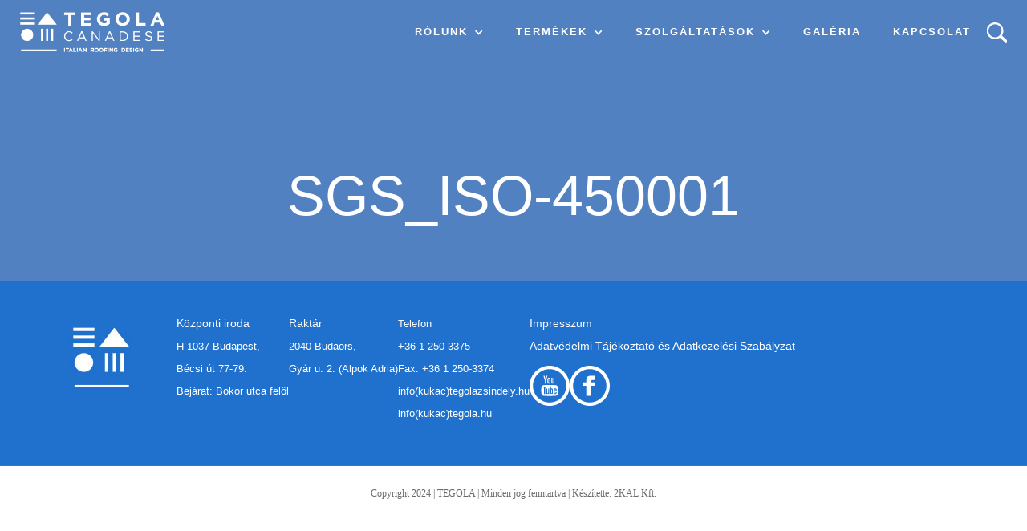

--- FILE ---
content_type: text/html; charset=UTF-8
request_url: https://tegolazsindely.hu/rolunk/tanusitvanyok/sgs_iso-450001/
body_size: 10059
content:
<!DOCTYPE html><html><head><meta charset="utf-8"><title>Tegola zsindelyek</title><meta content="width=device-width, initial-scale=1" name="viewport"><meta name='robots' content='index, follow, max-image-preview:large, max-snippet:-1, max-video-preview:-1' /><link rel="canonical" href="https://tegolazsindely.hu/rolunk/tanusitvanyok/sgs_iso-450001/" /><meta property="og:locale" content="hu_HU" /><meta property="og:type" content="article" /><meta property="og:title" content="SGS_ISO-450001 - Tegola" /><meta property="og:url" content="https://tegolazsindely.hu/rolunk/tanusitvanyok/sgs_iso-450001/" /><meta property="og:site_name" content="Tegola" /><meta property="og:image" content="https://tegolazsindely.hu/rolunk/tanusitvanyok/sgs_iso-450001" /><meta property="og:image:width" content="152" /><meta property="og:image:height" content="148" /><meta property="og:image:type" content="image/jpeg" /><meta name="twitter:card" content="summary_large_image" /><script type="application/ld+json" class="yoast-schema-graph">{"@context":"https://schema.org","@graph":[{"@type":"WebPage","@id":"https://tegolazsindely.hu/rolunk/tanusitvanyok/sgs_iso-450001/","url":"https://tegolazsindely.hu/rolunk/tanusitvanyok/sgs_iso-450001/","name":"SGS_ISO-450001 - Tegola","isPartOf":{"@id":"https://tegolazsindely.hu/#website"},"primaryImageOfPage":{"@id":"https://tegolazsindely.hu/rolunk/tanusitvanyok/sgs_iso-450001/#primaryimage"},"image":{"@id":"https://tegolazsindely.hu/rolunk/tanusitvanyok/sgs_iso-450001/#primaryimage"},"thumbnailUrl":"https://tegolazsindely.hu/wp-content/uploads/2023/05/SGS_ISO-450001.jpg","datePublished":"2023-05-28T07:34:16+00:00","breadcrumb":{"@id":"https://tegolazsindely.hu/rolunk/tanusitvanyok/sgs_iso-450001/#breadcrumb"},"inLanguage":"hu","potentialAction":[{"@type":"ReadAction","target":["https://tegolazsindely.hu/rolunk/tanusitvanyok/sgs_iso-450001/"]}]},{"@type":"ImageObject","inLanguage":"hu","@id":"https://tegolazsindely.hu/rolunk/tanusitvanyok/sgs_iso-450001/#primaryimage","url":"https://tegolazsindely.hu/wp-content/uploads/2023/05/SGS_ISO-450001.jpg","contentUrl":"https://tegolazsindely.hu/wp-content/uploads/2023/05/SGS_ISO-450001.jpg","width":152,"height":148},{"@type":"BreadcrumbList","@id":"https://tegolazsindely.hu/rolunk/tanusitvanyok/sgs_iso-450001/#breadcrumb","itemListElement":[{"@type":"ListItem","position":1,"name":"Home","item":"https://tegolazsindely.hu/"},{"@type":"ListItem","position":2,"name":"Rólunk","item":"https://tegolazsindely.hu/rolunk/"},{"@type":"ListItem","position":3,"name":"Tanúsítványok","item":"https://tegolazsindely.hu/rolunk/tanusitvanyok/"},{"@type":"ListItem","position":4,"name":"SGS_ISO-450001"}]},{"@type":"WebSite","@id":"https://tegolazsindely.hu/#website","url":"https://tegolazsindely.hu/","name":"Tegola","description":"innovation in building","potentialAction":[{"@type":"SearchAction","target":{"@type":"EntryPoint","urlTemplate":"https://tegolazsindely.hu/?s={search_term_string}"},"query-input":{"@type":"PropertyValueSpecification","valueRequired":true,"valueName":"search_term_string"}}],"inLanguage":"hu"}]}</script><link rel='dns-prefetch' href='//ajax.googleapis.com' /><link rel='dns-prefetch' href='//unpkg.com' /><link rel='dns-prefetch' href='//www.google.com' /><link rel="alternate" title="oEmbed (JSON)" type="application/json+oembed" href="https://tegolazsindely.hu/wp-json/oembed/1.0/embed?url=https%3A%2F%2Ftegolazsindely.hu%2Frolunk%2Ftanusitvanyok%2Fsgs_iso-450001%2F" /><link rel="alternate" title="oEmbed (XML)" type="text/xml+oembed" href="https://tegolazsindely.hu/wp-json/oembed/1.0/embed?url=https%3A%2F%2Ftegolazsindely.hu%2Frolunk%2Ftanusitvanyok%2Fsgs_iso-450001%2F&#038;format=xml" /><style id='wp-img-auto-sizes-contain-inline-css' type='text/css'>img:is([sizes=auto i],[sizes^="auto," i]){contain-intrinsic-size:3000px 1500px}</style><style id='wp-emoji-styles-inline-css' type='text/css'>img.wp-smiley,img.emoji{display:inline !important;border:none !important;box-shadow:none !important;height:1em !important;width:1em !important;margin:0 0.07em !important;vertical-align:-0.1em !important;background:none !important;padding:0 !important}</style><style id='wp-block-library-inline-css' type='text/css'>:root{--wp-block-synced-color:#7a00df;--wp-block-synced-color--rgb:122,0,223;--wp-bound-block-color:var(--wp-block-synced-color);--wp-editor-canvas-background:#ddd;--wp-admin-theme-color:#007cba;--wp-admin-theme-color--rgb:0,124,186;--wp-admin-theme-color-darker-10:#006ba1;--wp-admin-theme-color-darker-10--rgb:0,107,160.5;--wp-admin-theme-color-darker-20:#005a87;--wp-admin-theme-color-darker-20--rgb:0,90,135;--wp-admin-border-width-focus:2px}@media (min-resolution:192dpi){:root{--wp-admin-border-width-focus:1.5px}}.wp-element-button{cursor:pointer}:root .has-very-light-gray-background-color{background-color:#eee}:root .has-very-dark-gray-background-color{background-color:#313131}:root .has-very-light-gray-color{color:#eee}:root .has-very-dark-gray-color{color:#313131}:root .has-vivid-green-cyan-to-vivid-cyan-blue-gradient-background{background:linear-gradient(135deg,#00d084,#0693e3)}:root .has-purple-crush-gradient-background{background:linear-gradient(135deg,#34e2e4,#4721fb 50%,#ab1dfe)}:root .has-hazy-dawn-gradient-background{background:linear-gradient(135deg,#faaca8,#dad0ec)}:root .has-subdued-olive-gradient-background{background:linear-gradient(135deg,#fafae1,#67a671)}:root .has-atomic-cream-gradient-background{background:linear-gradient(135deg,#fdd79a,#004a59)}:root .has-nightshade-gradient-background{background:linear-gradient(135deg,#330968,#31cdcf)}:root .has-midnight-gradient-background{background:linear-gradient(135deg,#020381,#2874fc)}:root{--wp--preset--font-size--normal:16px;--wp--preset--font-size--huge:42px}.has-regular-font-size{font-size:1em}.has-larger-font-size{font-size:2.625em}.has-normal-font-size{font-size:var(--wp--preset--font-size--normal)}.has-huge-font-size{font-size:var(--wp--preset--font-size--huge)}.has-text-align-center{text-align:center}.has-text-align-left{text-align:left}.has-text-align-right{text-align:right}.has-fit-text{white-space:nowrap!important}#end-resizable-editor-section{display:none}.aligncenter{clear:both}.items-justified-left{justify-content:flex-start}.items-justified-center{justify-content:center}.items-justified-right{justify-content:flex-end}.items-justified-space-between{justify-content:space-between}.screen-reader-text{border:0;clip-path:inset(50%);height:1px;margin:-1px;overflow:hidden;padding:0;position:absolute;width:1px;word-wrap:normal!important}.screen-reader-text:focus{background-color:#ddd;clip-path:none;color:#444;display:block;font-size:1em;height:auto;left:5px;line-height:normal;padding:15px 23px 14px;text-decoration:none;top:5px;width:auto;z-index:100000}html:where(.has-border-color){border-style:solid}html:where([style*=border-top-color]){border-top-style:solid}html:where([style*=border-right-color]){border-right-style:solid}html:where([style*=border-bottom-color]){border-bottom-style:solid}html:where([style*=border-left-color]){border-left-style:solid}html:where([style*=border-width]){border-style:solid}html:where([style*=border-top-width]){border-top-style:solid}html:where([style*=border-right-width]){border-right-style:solid}html:where([style*=border-bottom-width]){border-bottom-style:solid}html:where([style*=border-left-width]){border-left-style:solid}html:where(img[class*=wp-image-]){height:auto;max-width:100%}:where(figure){margin:0 0 1em}html:where(.is-position-sticky){--wp-admin--admin-bar--position-offset:var(--wp-admin--admin-bar--height,0px)}@media screen and (max-width:600px){html:where(.is-position-sticky){--wp-admin--admin-bar--position-offset:0px}}</style><style id='global-styles-inline-css' type='text/css'>:root{--wp--preset--aspect-ratio--square:1;--wp--preset--aspect-ratio--4-3:4/3;--wp--preset--aspect-ratio--3-4:3/4;--wp--preset--aspect-ratio--3-2:3/2;--wp--preset--aspect-ratio--2-3:2/3;--wp--preset--aspect-ratio--16-9:16/9;--wp--preset--aspect-ratio--9-16:9/16;--wp--preset--color--black:#000000;--wp--preset--color--cyan-bluish-gray:#abb8c3;--wp--preset--color--white:#ffffff;--wp--preset--color--pale-pink:#f78da7;--wp--preset--color--vivid-red:#cf2e2e;--wp--preset--color--luminous-vivid-orange:#ff6900;--wp--preset--color--luminous-vivid-amber:#fcb900;--wp--preset--color--light-green-cyan:#7bdcb5;--wp--preset--color--vivid-green-cyan:#00d084;--wp--preset--color--pale-cyan-blue:#8ed1fc;--wp--preset--color--vivid-cyan-blue:#0693e3;--wp--preset--color--vivid-purple:#9b51e0;--wp--preset--gradient--vivid-cyan-blue-to-vivid-purple:linear-gradient(135deg,rgb(6,147,227) 0%,rgb(155,81,224) 100%);--wp--preset--gradient--light-green-cyan-to-vivid-green-cyan:linear-gradient(135deg,rgb(122,220,180) 0%,rgb(0,208,130) 100%);--wp--preset--gradient--luminous-vivid-amber-to-luminous-vivid-orange:linear-gradient(135deg,rgb(252,185,0) 0%,rgb(255,105,0) 100%);--wp--preset--gradient--luminous-vivid-orange-to-vivid-red:linear-gradient(135deg,rgb(255,105,0) 0%,rgb(207,46,46) 100%);--wp--preset--gradient--very-light-gray-to-cyan-bluish-gray:linear-gradient(135deg,rgb(238,238,238) 0%,rgb(169,184,195) 100%);--wp--preset--gradient--cool-to-warm-spectrum:linear-gradient(135deg,rgb(74,234,220) 0%,rgb(151,120,209) 20%,rgb(207,42,186) 40%,rgb(238,44,130) 60%,rgb(251,105,98) 80%,rgb(254,248,76) 100%);--wp--preset--gradient--blush-light-purple:linear-gradient(135deg,rgb(255,206,236) 0%,rgb(152,150,240) 100%);--wp--preset--gradient--blush-bordeaux:linear-gradient(135deg,rgb(254,205,165) 0%,rgb(254,45,45) 50%,rgb(107,0,62) 100%);--wp--preset--gradient--luminous-dusk:linear-gradient(135deg,rgb(255,203,112) 0%,rgb(199,81,192) 50%,rgb(65,88,208) 100%);--wp--preset--gradient--pale-ocean:linear-gradient(135deg,rgb(255,245,203) 0%,rgb(182,227,212) 50%,rgb(51,167,181) 100%);--wp--preset--gradient--electric-grass:linear-gradient(135deg,rgb(202,248,128) 0%,rgb(113,206,126) 100%);--wp--preset--gradient--midnight:linear-gradient(135deg,rgb(2,3,129) 0%,rgb(40,116,252) 100%);--wp--preset--font-size--small:13px;--wp--preset--font-size--medium:20px;--wp--preset--font-size--large:36px;--wp--preset--font-size--x-large:42px;--wp--preset--spacing--20:0.44rem;--wp--preset--spacing--30:0.67rem;--wp--preset--spacing--40:1rem;--wp--preset--spacing--50:1.5rem;--wp--preset--spacing--60:2.25rem;--wp--preset--spacing--70:3.38rem;--wp--preset--spacing--80:5.06rem;--wp--preset--shadow--natural:6px 6px 9px rgba(0,0,0,0.2);--wp--preset--shadow--deep:12px 12px 50px rgba(0,0,0,0.4);--wp--preset--shadow--sharp:6px 6px 0px rgba(0,0,0,0.2);--wp--preset--shadow--outlined:6px 6px 0px -3px rgb(255,255,255),6px 6px rgb(0,0,0);--wp--preset--shadow--crisp:6px 6px 0px rgb(0,0,0)}:where(.is-layout-flex){gap:0.5em}:where(.is-layout-grid){gap:0.5em}body .is-layout-flex{display:flex}.is-layout-flex{flex-wrap:wrap;align-items:center}.is-layout-flex >:is(*,div){margin:0}body .is-layout-grid{display:grid}.is-layout-grid >:is(*,div){margin:0}:where(.wp-block-columns.is-layout-flex){gap:2em}:where(.wp-block-columns.is-layout-grid){gap:2em}:where(.wp-block-post-template.is-layout-flex){gap:1.25em}:where(.wp-block-post-template.is-layout-grid){gap:1.25em}.has-black-color{color:var(--wp--preset--color--black) !important}.has-cyan-bluish-gray-color{color:var(--wp--preset--color--cyan-bluish-gray) !important}.has-white-color{color:var(--wp--preset--color--white) !important}.has-pale-pink-color{color:var(--wp--preset--color--pale-pink) !important}.has-vivid-red-color{color:var(--wp--preset--color--vivid-red) !important}.has-luminous-vivid-orange-color{color:var(--wp--preset--color--luminous-vivid-orange) !important}.has-luminous-vivid-amber-color{color:var(--wp--preset--color--luminous-vivid-amber) !important}.has-light-green-cyan-color{color:var(--wp--preset--color--light-green-cyan) !important}.has-vivid-green-cyan-color{color:var(--wp--preset--color--vivid-green-cyan) !important}.has-pale-cyan-blue-color{color:var(--wp--preset--color--pale-cyan-blue) !important}.has-vivid-cyan-blue-color{color:var(--wp--preset--color--vivid-cyan-blue) !important}.has-vivid-purple-color{color:var(--wp--preset--color--vivid-purple) !important}.has-black-background-color{background-color:var(--wp--preset--color--black) !important}.has-cyan-bluish-gray-background-color{background-color:var(--wp--preset--color--cyan-bluish-gray) !important}.has-white-background-color{background-color:var(--wp--preset--color--white) !important}.has-pale-pink-background-color{background-color:var(--wp--preset--color--pale-pink) !important}.has-vivid-red-background-color{background-color:var(--wp--preset--color--vivid-red) !important}.has-luminous-vivid-orange-background-color{background-color:var(--wp--preset--color--luminous-vivid-orange) !important}.has-luminous-vivid-amber-background-color{background-color:var(--wp--preset--color--luminous-vivid-amber) !important}.has-light-green-cyan-background-color{background-color:var(--wp--preset--color--light-green-cyan) !important}.has-vivid-green-cyan-background-color{background-color:var(--wp--preset--color--vivid-green-cyan) !important}.has-pale-cyan-blue-background-color{background-color:var(--wp--preset--color--pale-cyan-blue) !important}.has-vivid-cyan-blue-background-color{background-color:var(--wp--preset--color--vivid-cyan-blue) !important}.has-vivid-purple-background-color{background-color:var(--wp--preset--color--vivid-purple) !important}.has-black-border-color{border-color:var(--wp--preset--color--black) !important}.has-cyan-bluish-gray-border-color{border-color:var(--wp--preset--color--cyan-bluish-gray) !important}.has-white-border-color{border-color:var(--wp--preset--color--white) !important}.has-pale-pink-border-color{border-color:var(--wp--preset--color--pale-pink) !important}.has-vivid-red-border-color{border-color:var(--wp--preset--color--vivid-red) !important}.has-luminous-vivid-orange-border-color{border-color:var(--wp--preset--color--luminous-vivid-orange) !important}.has-luminous-vivid-amber-border-color{border-color:var(--wp--preset--color--luminous-vivid-amber) !important}.has-light-green-cyan-border-color{border-color:var(--wp--preset--color--light-green-cyan) !important}.has-vivid-green-cyan-border-color{border-color:var(--wp--preset--color--vivid-green-cyan) !important}.has-pale-cyan-blue-border-color{border-color:var(--wp--preset--color--pale-cyan-blue) !important}.has-vivid-cyan-blue-border-color{border-color:var(--wp--preset--color--vivid-cyan-blue) !important}.has-vivid-purple-border-color{border-color:var(--wp--preset--color--vivid-purple) !important}.has-vivid-cyan-blue-to-vivid-purple-gradient-background{background:var(--wp--preset--gradient--vivid-cyan-blue-to-vivid-purple) !important}.has-light-green-cyan-to-vivid-green-cyan-gradient-background{background:var(--wp--preset--gradient--light-green-cyan-to-vivid-green-cyan) !important}.has-luminous-vivid-amber-to-luminous-vivid-orange-gradient-background{background:var(--wp--preset--gradient--luminous-vivid-amber-to-luminous-vivid-orange) !important}.has-luminous-vivid-orange-to-vivid-red-gradient-background{background:var(--wp--preset--gradient--luminous-vivid-orange-to-vivid-red) !important}.has-very-light-gray-to-cyan-bluish-gray-gradient-background{background:var(--wp--preset--gradient--very-light-gray-to-cyan-bluish-gray) !important}.has-cool-to-warm-spectrum-gradient-background{background:var(--wp--preset--gradient--cool-to-warm-spectrum) !important}.has-blush-light-purple-gradient-background{background:var(--wp--preset--gradient--blush-light-purple) !important}.has-blush-bordeaux-gradient-background{background:var(--wp--preset--gradient--blush-bordeaux) !important}.has-luminous-dusk-gradient-background{background:var(--wp--preset--gradient--luminous-dusk) !important}.has-pale-ocean-gradient-background{background:var(--wp--preset--gradient--pale-ocean) !important}.has-electric-grass-gradient-background{background:var(--wp--preset--gradient--electric-grass) !important}.has-midnight-gradient-background{background:var(--wp--preset--gradient--midnight) !important}.has-small-font-size{font-size:var(--wp--preset--font-size--small) !important}.has-medium-font-size{font-size:var(--wp--preset--font-size--medium) !important}.has-large-font-size{font-size:var(--wp--preset--font-size--large) !important}.has-x-large-font-size{font-size:var(--wp--preset--font-size--x-large) !important}</style><style id='classic-theme-styles-inline-css' type='text/css'>.wp-block-button__link{color:#fff;background-color:#32373c;border-radius:9999px;box-shadow:none;text-decoration:none;padding:calc(.667em + 2px) calc(1.333em + 2px);font-size:1.125em}.wp-block-file__button{background:#32373c;color:#fff;text-decoration:none}</style><link rel='stylesheet' id='pxr-normalize-css' href='https://tegolazsindely.hu/wp-content/themes/tegola/assets/css/normalize.css?ver=6989b987b62a7ecdf7537fe5f2b52dd7' type='text/css' media='all' /><link rel='stylesheet' id='pxr-webflow-css' href='https://tegolazsindely.hu/wp-content/themes/tegola/assets/css/webflow.css?ver=1.0' type='text/css' media='all' /><link rel='stylesheet' id='pxr-tegola-css' href='https://tegolazsindely.hu/wp-content/themes/tegola/assets/css/tegola.css?ver=1.0.1' type='text/css' media='all' /><link rel='stylesheet' id='pxr-chosen-css' href='https://tegolazsindely.hu/wp-content/themes/tegola/assets/css/jQueryPlugins/chosen.min.css?ver=1.0' type='text/css' media='all' /><link rel='stylesheet' id='pxr-style-css' href='https://tegolazsindely.hu/wp-content/themes/tegola/style.css?ver=1.0.2' type='text/css' media='all' /><link rel='stylesheet' id='pxr-desktop-css' href='https://tegolazsindely.hu/wp-content/themes/tegola/assets/css/desktop.css?ver=1.0' type='text/css' media='all' /><link rel='stylesheet' id='pxr-tablet-css' href='https://tegolazsindely.hu/wp-content/themes/tegola/assets/css/tablet.css?ver=1.0' type='text/css' media='all' /><link rel='stylesheet' id='pxr-mobile-css' href='https://tegolazsindely.hu/wp-content/themes/tegola/assets/css/mobile.css?ver=1.0.1' type='text/css' media='all' /><link rel='stylesheet' id='pxrut-jquery-ui-css' href='https://tegolazsindely.hu/wp-content/plugins/pxr-utilities//assets/js/vendor/jquery-ui/jquery-ui.min.css?ver=1.12.11731501499' type='text/css' media='all' /><link rel='stylesheet' id='pxrut-jquery-ui-structure-css' href='https://tegolazsindely.hu/wp-content/plugins/pxr-utilities//assets/js/vendor/jquery-ui/jquery-ui.structure.min.css?ver=1.12.11731501499' type='text/css' media='all' /><link rel='stylesheet' id='pxrut-jquery-ui-theme-css' href='https://tegolazsindely.hu/wp-content/plugins/pxr-utilities//assets/js/vendor/jquery-ui/jquery-ui.theme.min.css?ver=1.12.11731501499' type='text/css' media='all' /><link rel='stylesheet' id='pxrut-select2-css' href='https://tegolazsindely.hu/wp-content/plugins/pxr-utilities//assets/css/vendor/select2.min.css?ver=4.1.0-rc.01731501499' type='text/css' media='all' /><link rel='stylesheet' id='pxrut-timepicker-css' href='https://tegolazsindely.hu/wp-content/plugins/pxr-utilities//assets/js/vendor/jquery-ui/jquery-ui-timepicker-addon.css?ver=1.12.11731501499' type='text/css' media='all' /><link rel='stylesheet' id='pxrut-chosen-css' href='https://tegolazsindely.hu/wp-content/plugins/pxr-utilities/assets/css/vendor/chosen.css?ver=1.2.4.1731501499' type='text/css' media='all' /><link rel='stylesheet' id='pxrut-bootstrap-datetimepicker-css' href='https://tegolazsindely.hu/wp-content/plugins/pxr-utilities/assets/css/vendor/bootstrap-datetimepicker.css?ver=1.1.1.1731501499' type='text/css' media='all' /><link rel='stylesheet' id='pxrut-css' href='https://tegolazsindely.hu/wp-content/plugins/pxr-utilities/assets/css/pxrut.css?ver=1.2.4.1731501499' type='text/css' media='all' /><link rel='stylesheet' id='pxrut-forms-css' href='https://tegolazsindely.hu/wp-content/plugins/pxr-utilities/assets/css/pxrut-forms.css?ver=1.2.4.1731501499' type='text/css' media='all' /><script type="text/javascript" src="https://ajax.googleapis.com/ajax/libs/jquery/2.2.0/jquery.min.js?ver=2.2.0" id="jquery-js"></script><link rel="https://api.w.org/" href="https://tegolazsindely.hu/wp-json/" /><link rel="alternate" title="JSON" type="application/json" href="https://tegolazsindely.hu/wp-json/wp/v2/media/8533" /><link rel="EditURI" type="application/rsd+xml" title="RSD" href="https://tegolazsindely.hu/xmlrpc.php?rsd" /><link rel='shortlink' href='https://tegolazsindely.hu/?p=8533' /><script src="https://ajax.googleapis.com/ajax/libs/webfont/1.4.7/webfont.js"></script> <link rel="stylesheet" href="https://cdnjs.cloudflare.com/ajax/libs/font-awesome/5.15.4/css/all.min.css" integrity="sha512-QV9dI1G/z4uygt0aDgCzQxW5xG2OPw8hYMRt2daWjh2FO6afP5uNYfjL+8ZfYQx3QzNQbjm2fYKZ0L5PqyMw7w==" crossorigin="anonymous" referrerpolicy="no-referrer" /><script type="text/javascript">!function(o,c){var n=c.documentElement,t=" w-mod-";n.className+=t+"js",("ontouchstart"in o||o.DocumentTouch&&c instanceof DocumentTouch)&&(n.className+=t+"touch")}(window,document);</script><link href="https://tegolazsindely.hu/wp-content/uploads/2023/05/logo-kapcsolat.jpg" rel="shortcut icon" type="image/x-icon"><link href="https://tegolazsindely.hu/wp-content/uploads/2023/05/logo-kapcsolat.jpg" rel="apple-touch-icon"> <script async src="https://www.googletagmanager.com/gtag/js?id=AW-11128110142"></script><script> window.dataLayer = window.dataLayer || []; function gtag(){dataLayer.push(arguments);} gtag('js', new Date()); gtag('config', 'AW-11128110142'); </script></head><body class="pageid_8533"><script>$(document).ready(function() {var previousScroll = 0;var header = $('#main-nav');$(window).scroll(function() {var currentScroll = $(this).scrollTop();if (currentScroll > previousScroll) {header.addClass('hidden').removeClass('visible');header.removeClass('visible-top');} else {header.removeClass('hidden').addClass('visible');}previousScroll = currentScroll;if (currentScroll === 0) {header.removeClass('hidden').addClass('visible');header.addClass('visible-top');}});});</script> <div id="main-nav"> <div data-collapse="medium" data-animation="default" data-duration="400" data-easing="ease" data-easing2="ease" role="banner" class="navigation w-nav"> <div class="navigation-wrap"> <a href="https://tegolazsindely.hu" aria-current="page" class="logo-link w-nav-brand w--current"> <img src="https://tegolazsindely.hu/wp-content/uploads/2023/05/logo-white.png" width="108" alt="" class="logo-image"> </a> <div class="menu"> <nav role="navigation" class="navigation-items w-nav-menu"> <div data-hover="false" data-delay="0" class="dropdown w-dropdown"> <div class="navigation-item w-dropdown-toggle"> <div class="white w-icon-dropdown-toggle"></div> <div class="">Rólunk</div> </div> <nav class="dd-list w-dropdown-list"> <a href="https://tegolazsindely.hu/rolunk/" class="subnavigation-item w-dropdown-link"> Rólunk </a> <a href="https://tegolazsindely.hu/rolunk/ceg/" class="navigation-item w-nav-link">Tegola Canadese</a> <a href="https://tegolazsindely.hu/rolunk/iwis-group/" class="navigation-item w-nav-link">Iwis Group</a> <a href="https://tegolazsindely.hu/rolunk/kornyezetvedelem/" class="navigation-item w-nav-link">Környezetvédelem</a> <a href="https://tegolazsindely.hu/rolunk/szolgaltatas/" class="navigation-item w-nav-link">Szolgáltatás</a> <a href="https://tegolazsindely.hu/rolunk/tanusitvanyok/" class="navigation-item w-nav-link">Tanúsítványok</a> </nav> </div> <div data-hover="false" data-delay="0" class="dropdown w-dropdown"> <div class="navigation-item w-dropdown-toggle"> <div class="white w-icon-dropdown-toggle"></div> <div class="">Termékek</div> </div> <nav class="dd-list w-dropdown-list"> <a href="https://tegolazsindely.hu/termekek/" class="subnavigation-item w-dropdown-link"> Termékek </a> <div data-hover="false" data-delay="0" class="w-dropdown"> <div class="subnavigation-item w-dropdown-toggle"> <div class="subnavigation-icon w-icon-dropdown-toggle"></div> <div>Zsindelyek</div> </div> <nav class="dropdown-list w-dropdown-list"> <a href="https://tegolazsindely.hu/termekek/zsindelyek/" class="subnavigation-item w-dropdown-link"> Zsindelyek </a> <a href="https://tegolazsindely.hu/termekek/zsindelyek/kozuzalekos-zsindelyek/" class="navigation-item w-nav-link"> Kőzúzalékos zsindelyek </a> <a href="https://tegolazsindely.hu/termekek/zsindelyek/femboritasu-zsindelyek/" class="navigation-item w-nav-link"> Fémborítású zsindelyek </a> <a href="https://tegolazsindely.hu/termekek/zsindelyek/energiatermelo-zsindely/" class="navigation-item w-nav-link"> Energiatermelő zsindely </a> <a href="https://tegolazsindely.hu/termekek/zsindelyek/paratechnikai-lemezek/" class="navigation-item w-nav-link"> Páratechnikai lemezek </a> <a href="https://tegolazsindely.hu/termekek/zsindelyek/alatetlemezek/" class="navigation-item w-nav-link"> Alátétlemezek </a> <a href="https://tegolazsindely.hu/termekek/zsindelyek/zsindely-kiegeszitok/" class="navigation-item w-nav-link"> Zsindely kiegészítők </a> </nav> </div> <div data-hover="false" data-delay="0" class="w-dropdown"> <div class="subnavigation-item w-dropdown-toggle"> <div class="subnavigation-icon w-icon-dropdown-toggle"></div> <div>Domborlemezek</div> </div> <nav class="dropdown-list w-dropdown-list"> <a href="https://tegolazsindely.hu/termekek/domborlemezek/" class="subnavigation-item w-dropdown-link"> Domborlemezek </a> <a href="https://tegolazsindely.hu/termekek/domborlemezek/altalanos-drenlemezek/" class="navigation-item w-nav-link"> Általános drénlemezek </a> <a href="https://tegolazsindely.hu/termekek/domborlemezek/mechanikai-toldasu/" class="navigation-item w-nav-link"> Mechanikai toldású </a> <a href="https://tegolazsindely.hu/termekek/domborlemezek/maxistud/" class="navigation-item w-nav-link"> Maxistud </a> </nav> </div> <div data-hover="false" data-delay="0" class="w-dropdown"> <div class="subnavigation-item w-dropdown-toggle"> <div class="subnavigation-icon w-icon-dropdown-toggle"></div> <div>Vízszigetelés</div> </div> <nav class="dropdown-list w-dropdown-list"> <a href="https://tegolazsindely.hu/termekek/vizszigeteles/" class="subnavigation-item w-dropdown-link"> Vízszigetelés </a> <a href="https://tegolazsindely.hu/termekek/vizszigeteles/bitumenes-lemezek/" class="navigation-item w-nav-link"> Safety bitumenes lemezek </a> <a href="https://tegolazsindely.hu/termekek/vizszigeteles/muanyagszigeteles/" class="navigation-item w-nav-link"> Műanyag szigetelések </a> </nav> </div> <div data-hover="false" data-delay="0" class="w-dropdown"> <div class="subnavigation-item w-dropdown-toggle"> <div class="subnavigation-icon w-icon-dropdown-toggle"></div> <div>Hő- és hangszigetelés</div> </div> <nav class="dropdown-list w-dropdown-list"> <a href="https://tegolazsindely.hu/termekek/ho-es-hangszigeteles/" class="subnavigation-item w-dropdown-link"> Hő- és hangszigetelés </a> <a href="https://tegolazsindely.hu/termekek/ho-es-hangszigeteles/hoszigeteles-tegotherm-xps/" class="navigation-item w-nav-link"> Tegotherm XPS zártcellás hőszig </a> <a href="https://tegolazsindely.hu/termekek/ho-es-hangszigeteles/termoreflex-hoszigeteles/" class="navigation-item w-nav-link"> Thermoreflex hőszigetelés </a> <a href="https://tegolazsindely.hu/termekek/ho-es-hangszigeteles/tegotherm-eps/" class="navigation-item w-nav-link"> Tegotherm EPS </a> <a href="https://tegolazsindely.hu/termekek/ho-es-hangszigeteles/tegotherm-polyiso/" class="navigation-item w-nav-link"> Tegotherm Polyiso </a> </nav> </div> <div data-hover="false" data-delay="0" class="w-dropdown"> <div class="subnavigation-item w-dropdown-toggle"> <div class="subnavigation-icon w-icon-dropdown-toggle"></div> <div>GEO MŰANYAGOK</div> </div> <nav class="dropdown-list w-dropdown-list"> <a href="https://tegolazsindely.hu/termekek/geo-muanyagok/" class="subnavigation-item w-dropdown-link"> GEO MŰANYAGOK </a> <a href="https://tegolazsindely.hu/termekek/geo-muanyagok/aszfalterosites/" class="navigation-item w-nav-link"> ASZFALTERŐSÍTÉS </a> <a href="https://tegolazsindely.hu/termekek/geo-muanyagok/elvalasztas-szures-ved/" class="navigation-item w-nav-link"> ELVÁLASZTÁS, SZŰRÉS </a> <a href="https://tegolazsindely.hu/termekek/geo-muanyagok/erozio-elleni-vedelem/" class="navigation-item w-nav-link"> ERÓZIÓ ELLENI VÉDELEM </a> <a href="https://tegolazsindely.hu/termekek/geo-muanyagok/talajmegerosites/" class="navigation-item w-nav-link"> TALAJMEGERŐSÍTÉS </a> <a href="https://tegolazsindely.hu/termekek/geo-muanyagok/vizelvezetes-drenezes/" class="navigation-item w-nav-link"> VÍZELVEZETÉS, DRÉNEZÉS </a> <a href="https://tegolazsindely.hu/termekek/egyeb-termekek/bentonit-paplan/" class="navigation-item w-nav-link"> Bentonit Paplan </a> </nav> </div> <div data-hover="false" data-delay="0" class="w-dropdown"> <div class="subnavigation-item w-dropdown-toggle"> <div class="subnavigation-icon w-icon-dropdown-toggle"></div> <div>EGYÉB TERMÉKEK</div> </div> <nav class="dropdown-list w-dropdown-list"> <a href="https://tegolazsindely.hu/termekek/egyeb-termekek/" class="subnavigation-item w-dropdown-link"> EGYÉB TERMÉKEK </a> <a href="https://tegolazsindely.hu/termekek/egyeb-termekek/femfedes-alatetszonyeg/" class="navigation-item w-nav-link"> Fémfedés alátétszőnyeg </a> <a href="https://tegolazsindely.hu/termekek/egyeb-termekek/tefond-pro/" class="navigation-item w-nav-link"> Tefond Pro </a> <a href="https://tegolazsindely.hu/termekek/egyeb-termekek/szelloztetett-teto/" class="navigation-item w-nav-link"> Szellőztetett tető </a> <a href="https://tegolazsindely.hu/termekek/egyeb-termekek/zold-teto/" class="navigation-item w-nav-link"> Zöld tető-Vivo Roof </a> <a href="https://tegolazsindely.hu/termekek/egyeb-termekek/osb/" class="navigation-item w-nav-link"> OSB </a> <a href="https://tegolazsindely.hu/termekek/egyeb-termekek/tetoablak/" class="navigation-item w-nav-link"> Tetőablak </a> <a href="https://tegolazsindely.hu/termekek/egyeb-termekek/ontapado-szalagok/" class="navigation-item w-nav-link"> ÖNTAPADÓ SZALAGOK </a> </nav> </div> </nav> </div> <div data-hover="false" data-delay="0" class="dropdown w-dropdown"> <div class="navigation-item w-dropdown-toggle"> <div class="white w-icon-dropdown-toggle"></div> <div class="">Szolgáltatások</div> </div> <nav class="dd-list w-dropdown-list"> <a href="https://tegolazsindely.hu/szolgaltatasok/" class="subnavigation-item w-dropdown-link"> Szolgáltatások </a> <a href="https://tegolazsindely.hu/szolgaltatasok/egyeni-epittetoknek/" class="navigation-item w-nav-link">EGYÉNI ÉPÍTTETŐKNEK</a> <a href="https://tegolazsindely.hu/szolgaltatasok/kereskedoknek/" class="navigation-item w-nav-link">KERESKEDŐKNEK</a> <a href="https://tegolazsindely.hu/szolgaltatasok/kivitelezoknek/" class="navigation-item w-nav-link">KIVITELEZŐKNEK</a> <a href="https://tegolazsindely.hu/szolgaltatasok/tervezoknek/" class="navigation-item w-nav-link">TERVEZŐKNEK</a> </nav> </div> <a href="https://tegolazsindely.hu/galeria/" class="navigation-item w-nav-link"> Galéria </a> <a href="https://tegolazsindely.hu/kapcsolat/" class="navigation-item w-nav-link"> Kapcsolat </a> </nav> <div class="search-icon" onclick="openModal()"></div> <div class="menu-button w-nav-button"> <img src="https://tegolazsindely.hu/wp-content/themes/tegola/assets/images/menu-icon_1menu-icon.png" width="22" alt="" class="menu-icon"></div> </div> </div> </div> </div> </div></div> <div class="noheroTitle headerBlue"> <div class="heading-jumbo customHeader">SGS_ISO-450001</div> </div><div class="page_wrapper"></div><div class="footer"> <div class="container flex4"><div class="footerblock flex2"><img src="https://tegolazsindely.hu/wp-content/uploads/2023/05/logo-kapcsolat.jpg"></div> <div class="footerblock"><p><a href="https://goo.gl/maps/ZHawaJz3XaB2">Központi iroda</a><br />H-1037 Budapest,<br />Bécsi út 77-79.<br />Bejárat: Bokor utca felől</p></div><div class="footerblock"><p><a href="https://goo.gl/maps/WkK541NbPL12">Raktár</a><br />2040 Budaörs,<br />Gyár u. 2. (Alpok Adria)</p></div><div class="footerblock"><p>Telefon<br />+36 1 250-3375<br />Fax: +36 1 250-3374<br />info(kukac)tegolazsindely.hu<br />info(kukac)tegola.hu</p></div><div class="footerblock"><p><a href="https://tegolazsindely.hu/impresszum/">Impresszum</a><br /><a href="https://tegolazsindely.hu/adatvedelmi-es-adatkezelesi-szabalyzat/">Adatvédelmi Tájékoztató és Adatkezelési Szabályzat</a><br /><div class="social-wrapper"><br /><a class="yt_icon" href="https://www.youtube.com/channel/UCo5OeKholierYa0Vw3BYlCg"></a><a class="fb_icon" href="https://www.facebook.com/TegolaUngarese?fref=ts"></a><br /></div></p></div> </div></div><div class="footer"> <div class="copyright"> Copyright 2024 | TEGOLA | Minden jog fenntartva | Készítette: 2KAL Kft. </div></div><script type="speculationrules">{"prefetch":[{"source":"document","where":{"and":[{"href_matches":"/*"},{"not":{"href_matches":["/wp-*.php","/wp-admin/*","/wp-content/uploads/*","/wp-content/*","/wp-content/plugins/*","/wp-content/themes/tegola/*","/*\\?(.+)"]}},{"not":{"selector_matches":"a[rel~=\"nofollow\"]"}},{"not":{"selector_matches":".no-prefetch, .no-prefetch a"}}]},"eagerness":"conservative"}]}</script><script type="text/javascript" src="https://tegolazsindely.hu/wp-content/themes/tegola/assets/js/Modernizr/modernizr-custom.js?ver=3.5.0" id="pxr-modernizr-js"></script><script type="text/javascript" src="https://unpkg.com/imagesloaded@4.1/imagesloaded.pkgd.min.js?ver=6989b987b62a7ecdf7537fe5f2b52dd7" id="pxr-imagesloaded-js"></script><script type="text/javascript" src="https://unpkg.com/isotope-layout@3/dist/isotope.pkgd.min.js?ver=6989b987b62a7ecdf7537fe5f2b52dd7" id="pxr-isotope-js"></script><script type="text/javascript" src="https://www.google.com/recaptcha/api.js?ver=1.0" id="google-captcha-js"></script><script type="text/javascript" src="https://tegolazsindely.hu/wp-content/themes/tegola/assets/js/webflow.js?ver=1.0" id="pxr-webflow-js"></script><script type="text/javascript" src="https://tegolazsindely.hu/wp-content/themes/tegola/assets/js/jQueryPlugins/chosen.jquery.min.js?ver=1.8.3" id="pxr-chosen-js"></script><script type="text/javascript" src="https://tegolazsindely.hu/wp-content/themes/tegola/assets/js/jQueryPlugins/cleave.min.js?ver=1.8.3" id="pxr-cleave-js"></script><script type="text/javascript" src="https://tegolazsindely.hu/wp-content/themes/tegola/assets/js/jQueryPlugins/cleave-phone.hu.js?ver=1.8.3" id="pxr-cleave-phone_hu-js"></script><script type="text/javascript" src="https://tegolazsindely.hu/wp-content/themes/tegola/assets/js/jQueryPlugins/pwstrength-bootstrap.min.js?ver=2.2.1" id="pxr-pwstrength-js"></script><script type="text/javascript" id="pxr-js-js-extra">
var PxrData = {"your_item":"A ford\u00edt\u00e1sra k\u00e9sz sorod","today":"2026-01-19","formatted_number":"156\u00a0528\u00a0700,00","ajax_url":"https://tegolazsindely.hu/wp-admin/admin-ajax.php"};
//# sourceURL=pxr-js-js-extra

</script><script type="text/javascript" src="https://tegolazsindely.hu/wp-content/themes/tegola/assets/js/pxr.js?ver=1.0" id="pxr-js-js"></script><script type="text/javascript" src="https://tegolazsindely.hu/wp-content/plugins/pxr-utilities//assets/js/vendor/jquery-ui/jquery-ui.min.js?ver=1.12.11731501499" id="jquery-ui-js"></script><script type="text/javascript" id="pxrut-lodash-js-before">
if(window._){ window._fusjs = window._; }//# sourceURL=pxrut-lodash-js-before

</script><script type="text/javascript" src="https://tegolazsindely.hu/wp-content/plugins/pxr-utilities//assets/js/vendor/lodash.min.js?ver=1.8.31731501499" id="pxrut-lodash-js"></script><script type="text/javascript" id="pxrut-lodash-js-after">
window._lodash = window._; if(window._fusjs){ _ = window._fusjs; }//# sourceURL=pxrut-lodash-js-after

</script><script type="text/javascript" src="https://tegolazsindely.hu/wp-content/plugins/pxr-utilities//assets/js/vendor/URI.min.js?ver=1.19.11731501499" id="pxrut-uri-js"></script><script type="text/javascript" src="https://tegolazsindely.hu/wp-content/plugins/pxr-utilities//assets/js/vendor/select2/select2.full.min.js?ver=4.1.0-rc.01731501499" id="pxrut-select2-js"></script><script type="text/javascript" src="https://tegolazsindely.hu/wp-content/plugins/pxr-utilities//assets/js/vendor/select2/i18n/hu.js?ver=4.1.0-rc.01731501499" id="pxrut-select2-hu-js"></script><script type="text/javascript" src="https://tegolazsindely.hu/wp-content/plugins/pxr-utilities//assets/js/vendor/jquery-ui/datepicker-hu.js?ver=1.12.1.1731501499" id="jquery-ui-datepicker-js"></script><script type="text/javascript" id="jquery-ui-datepicker-js-after">
jQuery(function(jQuery){jQuery.datepicker.setDefaults({"closeText":"Bez\u00e1r\u00e1s","currentText":"Ma","monthNames":["janu\u00e1r","febru\u00e1r","m\u00e1rcius","\u00e1prilis","m\u00e1jus","j\u00fanius","j\u00falius","augusztus","szeptember","okt\u00f3ber","november","december"],"monthNamesShort":["jan","febr","m\u00e1rc","\u00e1pr","m\u00e1j","j\u00fan","j\u00fal","aug","szept","okt","nov","dec"],"nextText":"K\u00f6vetkez\u0151","prevText":"El\u0151z\u0151","dayNames":["vas\u00e1rnap","h\u00e9tf\u0151","kedd","szerda","cs\u00fct\u00f6rt\u00f6k","p\u00e9ntek","szombat"],"dayNamesShort":["vas","h\u00e9t","ked","sze","cs\u00fc","p\u00e9n","szo"],"dayNamesMin":["v","h","K","s","c","p","s"],"dateFormat":"yy-mm-dd","firstDay":1,"isRTL":false});});//# sourceURL=jquery-ui-datepicker-js-after

</script><script type="text/javascript" src="https://tegolazsindely.hu/wp-content/plugins/pxr-utilities//assets/js/vendor/jquery-ui/jquery-ui-timepicker-addon.js?ver=1.12.1.1731501499" id="jquery-timepicker-js"></script><script type="text/javascript" src="https://tegolazsindely.hu/wp-content/plugins/pxr-utilities//assets/js/vendor/jquery-ui/jquery-ui-sliderAccess.js?ver=1.12.1.1731501499" id="jquery-timepicker-slider-js"></script><script type="text/javascript" src="https://tegolazsindely.hu/wp-content/plugins/pxr-utilities//assets/js/vendor/jquery-ui/jquery-ui-timepicker-hu.js?ver=1.12.1.1731501499" id="jquery-timepicker-hu-js"></script><script type="text/javascript" src="https://tegolazsindely.hu/wp-content/plugins/pxr-utilities//assets/js/vendor/jquery.capslockstate.js?ver=1.2.11731501499" id="jquery-capslockstate-js"></script><script type="text/javascript" src="https://tegolazsindely.hu/wp-content/plugins/pxr-utilities//assets/js/vendor/chosen.jquery.min.js?ver=1.8.71731501499" id="pxrut-chosen-js"></script><script type="text/javascript" src="https://tegolazsindely.hu/wp-content/plugins/pxr-utilities//assets/js/vendor/cleave/cleave.min.js?ver=1.6.0.1731501499" id="pxrut-cleave-js"></script><script type="text/javascript" src="https://tegolazsindely.hu/wp-content/plugins/pxr-utilities//assets/js/vendor/cleave/cleave-phone.hu.js?ver=1.6.0.1731501499" id="pxrut-cleave-phone.hu-js"></script><script type="text/javascript" src="https://tegolazsindely.hu/wp-content/plugins/pxr-utilities//assets/js/vendor/imask.js?ver=6.2.2.1731501499" id="pxrut-imask-js"></script><script type="text/javascript" src="https://tegolazsindely.hu/wp-content/plugins/pxr-utilities//assets/js/vendor/moment-with-locales.js?ver=1.1.11731501499" id="pxrut-moment-js"></script><script type="text/javascript" src="https://tegolazsindely.hu/wp-content/plugins/pxr-utilities//assets/js/vendor/bootstrap-datetimepicker.min.js?ver=1.1.11731501499" id="pxrut-bootstrap-datetimepicker-js"></script><script type="text/javascript" id="pxrut-ut-js-extra">
var PxrUTData = {"URLS":{"PXR_UT_URL":"https://tegolazsindely.hu/wp-content/plugins/pxr-utilities/","ajax_url":"https://tegolazsindely.hu/wp-admin/admin-ajax.php","admin":"https://tegolazsindely.hu/wp-admin/"},"forms":{"translations":{"ajax_form_error":"V\u00e1ratlan hiba t\u00f6rt\u00e9nt. K\u00e9rj\u00fck pr\u00f3b\u00e1ld \u00fajra!","capslock_warn":"A capslock be van kapcsolva!"}},"lang":"hu_HU"};
//# sourceURL=pxrut-ut-js-extra

</script><script type="text/javascript" src="https://tegolazsindely.hu/wp-content/plugins/pxr-utilities/assets/js/pxrut-ut.js?ver=1.2.4.1731501499" id="pxrut-ut-js"></script><script type="text/javascript" id="pxrut-forms-js-extra">
var PxrUTFormsData = {"URLS":{"PXR_UT_URL":"https://tegolazsindely.hu/wp-content/plugins/pxr-utilities/","ajax_url":"https://tegolazsindely.hu/wp-admin/admin-ajax.php","admin":"https://tegolazsindely.hu/wp-admin/"}};
//# sourceURL=pxrut-forms-js-extra

</script><script type="text/javascript" src="https://tegolazsindely.hu/wp-content/plugins/pxr-utilities/assets/js/pxrut-forms.js?ver=1.2.4.1731501499" id="pxrut-forms-js"></script><script id="wp-emoji-settings" type="application/json">{"baseUrl":"https://s.w.org/images/core/emoji/17.0.2/72x72/","ext":".png","svgUrl":"https://s.w.org/images/core/emoji/17.0.2/svg/","svgExt":".svg","source":{"concatemoji":"https://tegolazsindely.hu/wp-includes/js/wp-emoji-release.min.js?ver=6989b987b62a7ecdf7537fe5f2b52dd7"}}</script><script type="module">

const a=JSON.parse(document.getElementById("wp-emoji-settings").textContent),o=(window._wpemojiSettings=a,"wpEmojiSettingsSupports"),s=["flag","emoji"];function i(e){try{var t={supportTests:e,timestamp:(new Date).valueOf()};sessionStorage.setItem(o,JSON.stringify(t))}catch(e){}}function c(e,t,n){e.clearRect(0,0,e.canvas.width,e.canvas.height),e.fillText(t,0,0);t=new Uint32Array(e.getImageData(0,0,e.canvas.width,e.canvas.height).data);e.clearRect(0,0,e.canvas.width,e.canvas.height),e.fillText(n,0,0);const a=new Uint32Array(e.getImageData(0,0,e.canvas.width,e.canvas.height).data);return t.every((e,t)=>e===a[t])}function p(e,t){e.clearRect(0,0,e.canvas.width,e.canvas.height),e.fillText(t,0,0);var n=e.getImageData(16,16,1,1);for(let e=0;e<n.data.length;e++)if(0!==n.data[e])return!1;return!0}function u(e,t,n,a){switch(t){case"flag":return n(e,"\ud83c\udff3\ufe0f\u200d\u26a7\ufe0f","\ud83c\udff3\ufe0f\u200b\u26a7\ufe0f")?!1:!n(e,"\ud83c\udde8\ud83c\uddf6","\ud83c\udde8\u200b\ud83c\uddf6")&&!n(e,"\ud83c\udff4\udb40\udc67\udb40\udc62\udb40\udc65\udb40\udc6e\udb40\udc67\udb40\udc7f","\ud83c\udff4\u200b\udb40\udc67\u200b\udb40\udc62\u200b\udb40\udc65\u200b\udb40\udc6e\u200b\udb40\udc67\u200b\udb40\udc7f");case"emoji":return!a(e,"\ud83e\u1fac8")}return!1}function f(e,t,n,a){let r;const o=(r="undefined"!=typeof WorkerGlobalScope&&self instanceof WorkerGlobalScope?new OffscreenCanvas(300,150):document.createElement("canvas")).getContext("2d",{willReadFrequently:!0}),s=(o.textBaseline="top",o.font="600 32px Arial",{});return e.forEach(e=>{s[e]=t(o,e,n,a)}),s}function r(e){var t=document.createElement("script");t.src=e,t.defer=!0,document.head.appendChild(t)}a.supports={everything:!0,everythingExceptFlag:!0},new Promise(t=>{let n=function(){try{var e=JSON.parse(sessionStorage.getItem(o));if("object"==typeof e&&"number"==typeof e.timestamp&&(new Date).valueOf()<e.timestamp+604800&&"object"==typeof e.supportTests)return e.supportTests}catch(e){}return null}();if(!n){if("undefined"!=typeof Worker&&"undefined"!=typeof OffscreenCanvas&&"undefined"!=typeof URL&&URL.createObjectURL&&"undefined"!=typeof Blob)try{var e="postMessage("+f.toString()+"("+[JSON.stringify(s),u.toString(),c.toString(),p.toString()].join(",")+"));",a=new Blob([e],{type:"text/javascript"});const r=new Worker(URL.createObjectURL(a),{name:"wpTestEmojiSupports"});return void(r.onmessage=e=>{i(n=e.data),r.terminate(),t(n)})}catch(e){}i(n=f(s,u,c,p))}t(n)}).then(e=>{for(const n in e)a.supports[n]=e[n],a.supports.everything=a.supports.everything&&a.supports[n],"flag"!==n&&(a.supports.everythingExceptFlag=a.supports.everythingExceptFlag&&a.supports[n]);var t;a.supports.everythingExceptFlag=a.supports.everythingExceptFlag&&!a.supports.flag,a.supports.everything||((t=a.source||{}).concatemoji?r(t.concatemoji):t.wpemoji&&t.twemoji&&(r(t.twemoji),r(t.wpemoji)))});//# sourceURL=https://tegolazsindely.hu/wp-includes/js/wp-emoji-loader.min.js

</script><div id="search-popup" class="modal" onclick="closeModal()"> <div class="modal-content"> <form role="search" method="get" id="searchform" action="https://tegolazsindely.hu/"> <div> <label class="screen-reader-text" for="s">Keresés:</label> <input type="text" onclick="event.stopPropagation()" value="" name="s" id="s" placeholder="Keresés..." /> <input class="search-button" onclick="event.stopPropagation()" type="submit" id="searchsubmit" value="Keresés" /> </div> </form> </div></div><script>function openModal() {var modal = document.getElementById("search-popup");modal.classList.add("show");}function closeModal() {var modal = document.getElementById("search-popup");modal.classList.remove("show");}</script><script type="text/javascript">function pxr_initMap(){}</script><script async defer src="https://maps.googleapis.com/maps/api/js?key=AIzaSyDKo-_8QgOA1c_fBSRbtBibYFdfvLcT4fE&callback=pxr_initMap"></script></body></html>

--- FILE ---
content_type: text/css
request_url: https://tegolazsindely.hu/wp-content/themes/tegola/assets/css/tegola.css?ver=1.0.1
body_size: 6954
content:
.w-layout-grid {
  grid-row-gap: 16px;
  grid-column-gap: 16px;
  grid-template-rows: auto auto;
  grid-template-columns: 1fr 1fr;
  grid-auto-columns: 1fr;
  display: grid;
}

body {
  color: #1a1b1f;
  font-family: Montserrat, sans-serif;
  font-size: 16px;
  font-weight: 400;
  line-height: 28px;
}

h1 {
  margin-top: 20px;
  margin-bottom: 15px;
  font-size: 44px;
  font-weight: 400;
  line-height: 62px;
}

h2 {
  margin-top: 10px;
  margin-bottom: 10px;
  font-size: 36px;
  font-weight: 400;
  line-height: 50px;
}

h3 {
  margin-top: 10px;
  margin-bottom: 10px;
  font-size: 30px;
  font-weight: 400;
  line-height: 46px;
}

h4 {
  margin-top: 10px;
  margin-bottom: 10px;
  font-size: 24px;
  font-weight: 400;
  line-height: 38px;
}

h5 {
  margin-top: 10px;
  margin-bottom: 10px;
  font-size: 20px;
  font-weight: 500;
  line-height: 34px;
}

h6 {
  margin-top: 10px;
  margin-bottom: 10px;
  font-size: 16px;
  font-weight: 500;
  line-height: 28px;
}

p {
  margin-bottom: 10px;
}

a {
  color: #1a1b1f;
  text-decoration: underline;
  transition: opacity .2s;
  display: block;
}

a:hover {
  color: #32343a;
}

a:active {
  color: #43464d;
}

ul {
  margin-top: 20px;
  margin-bottom: 10px;
  padding-left: 40px;
  list-style-type: disc;
}

li {
  margin-bottom: 10px;
}

img {
  display: block;
}

label {
  letter-spacing: 1px;
  text-transform: uppercase;
  margin-bottom: 10px;
  font-size: 12px;
  font-weight: 500;
  line-height: 20px;
}

blockquote {
  border-left: 5px solid #e2e2e2;
  margin-top: 25px;
  margin-bottom: 25px;
  padding: 15px 30px;
  font-size: 20px;
  line-height: 34px;
}

figcaption {
  opacity: 1;
  text-align: center;
  margin-top: 5px;
  font-size: 14px;
  line-height: 26px;
}

.divider {
  height: 1px;
  background-color: #eee;
}

.styleguide-content-wrap {
  text-align: center;
}

.section {
  margin-left: 30px;
  margin-right: 30px;
}

.section.cc-cta {
  background-color: #f4f4f4;
  padding-left: 80px;
  padding-right: 80px;
}

.section.blue {
  color: #fff;
  background-color: #0078bf;
  padding-top: 70px;
  padding-bottom: 70px;
}

.styleguide-block {
  text-align: left;
  flex-direction: column;
  align-items: center;
  margin-top: 80px;
  margin-bottom: 80px;
  display: block;
}

.container {
  width: 100%;
  max-width: 1140px;
  margin-left: auto;
  margin-right: auto;
}

.container.large {
  max-width: 1300px;
}

.paragraph-tiny {
  font-size: 12px;
  line-height: 20px;
}

.paragraph-bigger {
  opacity: 1;
  margin-bottom: 10px;
  font-size: 20px;
  font-weight: 400;
  line-height: 34px;
}

.paragraph-bigger.cc-bigger-light {
  opacity: .6;
}

.paragraph-bigger.cc-bigger-white-light {
  opacity: 1;
  color: #fff;
}

.button {
  color: #fff;
  letter-spacing: 2px;
  text-transform: uppercase;
  background-color: #1a1b1f;
  border-radius: 0;
  padding: 12px 25px;
  font-size: 12px;
  line-height: 20px;
  text-decoration: none;
  transition: background-color .4s, opacity .4s, color .4s;
}

.button:hover {
  color: #fff;
  background-color: #32343a;
}

.button:active {
  background-color: #43464d;
}

.button.cc-jumbo-button {
  padding: 16px 35px;
  font-size: 14px;
  line-height: 26px;
}

.button.cc-jumbo-button.cc-jumbo-white {
  color: #000;
  background-color: #fff;
  margin-left: 0;
  margin-right: auto;
}

.button.cc-jumbo-button.cc-jumbo-white:hover {
  background-color: #f1f1f1;
}

.button.cc-jumbo-button.cc-jumbo-white:active {
  background-color: #e1e1e1;
}

.button.cc-contact-us {
  z-index: 5;
  position: relative;
}

.button.cc-white-button {
  color: #202020;
  background-color: #fff;
  justify-content: center;
  align-items: center;
  padding: 16px 35px;
  font-family: Roboto, sans-serif;
  font-size: 14px;
  font-weight: 700;
  line-height: 26px;
  display: flex;
}

.button.cc-white-button:hover {
  background-color: rgba(255, 255, 255, .8);
}

.button.cc-white-button:active {
  background-color: rgba(255, 255, 255, .9);
}

.button.text-only {
  background-color: rgba(0, 0, 0, 0);
  padding-left: 0;
  font-family: Roboto, sans-serif;
  font-size: 20px;
  font-weight: 900;
}

.button.text-only.blue {
  color: #0078bf;
  letter-spacing: 0;
  font-size: 16px;
}

.button.text-only.white {
  color: #fff;
}

.label {
  letter-spacing: 1px;
  text-transform: uppercase;
  margin-bottom: 10px;
  font-size: 12px;
  font-weight: 500;
  line-height: 20px;
}

.label.cc-styleguide-label {
  margin-bottom: 25px;
}

.label.cc-light {
  opacity: 1;
  font-family: Roboto, sans-serif;
  font-weight: 400;
}

.label.cc-light.white {
  color: #fff;
}

.label.cc-light.bold {
  font-size: 18px;
  font-weight: 700;
}

.label.cc-blog-date {
  opacity: 1;
  margin-top: 20px;
}

.heading-jumbo-tiny {
  text-transform: uppercase;
  margin-top: 10px;
  margin-bottom: 10px;
  font-size: 18px;
  font-weight: 500;
  line-height: 32px;
}

.rich-text {
  width: 70%;
  margin-bottom: 100px;
  margin-left: auto;
  margin-right: auto;
}

.rich-text p {
  opacity: .6;
  margin-top: 15px;
  margin-bottom: 25px;
}

.rich-text figcaption {
  opacity: .6;
}

.rich-text figure {
  margin-top: 25px;
  padding-bottom: 20px;
}

.paragraph-light {
  opacity: 1;
  color: #000;
  font-family: Roboto, sans-serif;
  font-size: 16px;
}

.paragraph-light.white {
  color: #fff;
}

.paragraph-light.right {
  text-align: right;
}

.paragraph-light.center {
  text-align: center;
}

.heading-jumbo {
  text-transform: uppercase;
  margin-top: 10px;
  margin-bottom: 10px;
  font-family: Roboto, sans-serif;
  font-size: 90px;
  font-weight: 900;
  line-height: 82px;
  position: static;
}

.heading-jumbo-small {
  opacity: 1;
  text-transform: uppercase;
  margin-top: 10px;
  margin-bottom: 15px;
  font-family: Roboto, sans-serif;
  font-size: 69px;
  font-weight: 700;
  line-height: 67px;
  transition: opacity .5s cubic-bezier(.19, 1, .22, 1);
}

.heading-jumbo-small:hover {
  opacity: 1;
}

.heading-jumbo-small.no-space {
  color: #fff;
  margin-top: 0;
  margin-bottom: 0;
  margin-left: 40px;
}

.heading-jumbo-small.no-space:hover {
  opacity: .6;
}

.styleguide-button-wrap {
  margin-top: 10px;
  margin-bottom: 10px;
}

.styleguide-header-wrap {
  height: 460px;
  color: #fff;
  text-align: center;
  background-color: #1a1b1f;
  flex-direction: column;
  justify-content: center;
  align-items: center;
  padding: 30px;
  display: flex;
}

.paragraph-small {
  font-size: 14px;
  line-height: 26px;
}

.logo-link {
  z-index: 1;
}

.logo-link:hover {
  opacity: .8;
}

.logo-link:active {
  opacity: .7;
}

.menu {
  z-index: 0;
  justify-content: flex-end;
  align-items: center;
  display: flex;
  position: absolute;
  top: 0%;
  bottom: 0%;
  left: 0%;
  right: 0%;
}

.navigation-wrap {
  flex: 1;
  justify-content: space-between;
  align-items: center;
  display: flex;
  position: relative;
}

.navigation {
  background-color: rgba(0, 0, 0, 0);
  align-items: center;
  margin-bottom: -80px;
  padding: 15px 25px;
  display: flex;
}

.navigation-item {
  opacity: 1;
  color: #fff;
  letter-spacing: 2px;
  text-transform: uppercase;
  padding-top: 15px;
  padding-bottom: 15px;
  font-family: Roboto, sans-serif;
  font-size: 13px;
  font-weight: 700;
  line-height: 20px;
}

.navigation-item:hover {
  opacity: .9;
  color: #fff;
  background-color: #00629c;
}

.navigation-item:active {
  opacity: .8;
}

.navigation-item.w--current {
  opacity: 1;
  color: #1a1b1f;
  font-weight: 600;
}

.navigation-item.w--current:hover {
  opacity: .8;
  color: #32343a;
}

.navigation-item.w--current:active {
  opacity: .7;
  color: #32343a;
}

.logo-image {
  width: auto;
  height: 50px;
  display: block;
}

.navigation-items {
  flex: none;
  justify-content: center;
  align-items: center;
  display: flex;
}

.footer-wrap {
  justify-content: center;
  align-items: center;
  padding-top: 70px;
  padding-bottom: 70px;
  display: flex;
}

.webflow-link {
  opacity: .5;
  align-items: center;
  text-decoration: none;
  transition: opacity .4s;
  display: flex;
}

.webflow-link:hover {
  opacity: 1;
}

.webflow-link:active {
  opacity: .8;
}

.webflow-logo-tiny {
  margin-top: -2px;
  margin-right: 8px;
}

.cta-text {
  width: 70%;
  margin-bottom: 35px;
  margin-left: auto;
  margin-right: auto;
}

.cta-wrap {
  text-align: center;
  justify-content: center;
  padding-top: 110px;
  padding-bottom: 120px;
  display: flex;
}

.intro-header {
  height: 860px;
  color: #fff;
  background-color: #f4f4f4;
  background-image: url('../images/Ultimetal-HD-Gradient.jpg');
  background-position: 50% 0;
  background-repeat: no-repeat;
  background-size: cover;
  justify-content: flex-start;
  align-items: center;
  margin-bottom: 100px;
  padding-top: 80px;
  display: flex;
}

.intro-header.cc-subpage {
  height: 480px;
  color: #fff;
  background-color: #000;
  background-image: none;
}

.intro-header.v2 {
  background-image: url('../images/header_desktop.jpg');
}

.intro-content {
  width: 70%;
  max-width: 1140px;
  text-align: center;
}

.intro-content.cc-homepage {
  flex-direction: column;
  justify-content: center;
  align-items: flex-start;
  margin-bottom: 20px;
  padding-left: 80px;
  display: flex;
}

.motto-wrap {
  width: 100%;
  grid-column-gap: 16px;
  grid-row-gap: 16px;
  text-align: left;
  grid-template-rows: auto;
  grid-template-columns: .25fr 1fr;
  grid-auto-columns: 1fr;
  margin: 70px 0;
  padding-left: 70px;
  padding-right: 70px;
  display: grid;
}

.about-story-wrap {
  width: 80%;
  text-align: center;
  margin: 80px auto;
}

.our-services-grid {
  grid-column-gap: 80px;
  grid-row-gap: 60px;
  grid-template-columns: 1fr 1fr 1fr;
  grid-template-areas: ". . ."
                       ". . .";
  margin-bottom: 120px;
}

.section-heading-wrap {
  text-align: center;
  margin-top: 80px;
  margin-bottom: 80px;
}

.service-icon {
  margin-bottom: 30px;
}

.status-message {
  color: #fff;
  text-align: center;
  background-color: #202020;
  padding: 9px 30px;
  font-size: 14px;
  line-height: 26px;
}

.status-message.cc-success-message {
  background-color: #12b878;
}

.status-message.cc-error-message {
  background-color: #db4b68;
}

.status-message.cc-no-data {
  width: 70%;
  margin: 100px auto;
  display: block;
}

.contact-form-wrap {
  border: 1px solid #eee;
  padding: 45px 50px 50px;
}

.contact-form-grid {
  grid-column-gap: 80px;
  grid-row-gap: 30px;
  grid-template: ". ."
  / 2.5fr 1fr;
  align-items: start;
  margin-top: 100px;
  margin-bottom: 100px;
}

.details-wrap {
  margin-bottom: 30px;
}

.get-in-touch-form {
  flex-direction: column;
  display: flex;
}

.text-field {
  border: 1px solid #e4e4e4;
  border-radius: 0;
  margin-bottom: 18px;
  padding: 21px 20px;
  font-size: 14px;
  line-height: 26px;
  transition: border-color .4s;
}

.text-field:hover {
  border-color: #e3e6eb;
}

.text-field:active, .text-field:focus {
  border-color: #43464d;
}

.text-field::-ms-input-placeholder {
  color: rgba(50, 52, 58, .4);
}

.text-field::placeholder {
  color: rgba(50, 52, 58, .4);
}

.text-field.cc-contact-field {
  margin-bottom: 25px;
}

.text-field.cc-textarea {
  height: 200px;
  padding-top: 12px;
}

.contact-form {
  width: 100%;
  flex-direction: column;
  align-items: stretch;
  margin-bottom: 0;
  margin-left: auto;
  margin-right: auto;
  display: flex;
}

.contact-form-heading-wrap {
  margin-bottom: 40px;
}

.contact-heading {
  margin-top: 0;
  margin-bottom: 15px;
  font-weight: 400;
}

.map {
  height: 460px;
  margin-bottom: 100px;
  line-height: 20px;
}

.contact-team-name-wrap {
  margin-bottom: 30px;
}

.our-contacts {
  grid-column-gap: 80px;
  grid-row-gap: 60px;
  text-align: center;
  grid-template: ". . ."
  / 1fr 1fr 1fr;
  margin-bottom: 120px;
}

.contact-team-details-wrap {
  margin-top: 30px;
}

.contact-team-pic {
  height: 150px;
  background-color: #f4f4f4;
  margin-bottom: 30px;
}

.team-pic {
  width: 100%;
  height: 420px;
  background-color: #f4f4f4;
  margin-bottom: 40px;
}

.team-members {
  grid-column-gap: 30px;
  grid-row-gap: 30px;
  grid-template-columns: 1fr 1fr 1fr;
  grid-template-areas: ". . ."
                       ". . .";
  margin-bottom: 60px;
}

.team-member-title-wrap {
  width: 100%;
  flex-direction: column;
  justify-content: center;
  align-items: center;
  margin-bottom: 60px;
  display: flex;
}

.team-member-name {
  opacity: 1;
  margin-bottom: 5px;
  font-size: 20px;
  font-weight: 400;
  line-height: 34px;
}

.projects-grid {
  grid-column-gap: 30px;
  grid-row-gap: 30px;
  grid-template: "."
                 "."
                 "."
                 / 1fr;
  margin-bottom: 60px;
}

.project-name-wrap {
  width: 100%;
  text-align: center;
  flex-direction: column;
  justify-content: center;
  align-items: center;
  margin-bottom: 60px;
  display: flex;
}

.project-name-link {
  margin-bottom: 5px;
  font-size: 20px;
  font-weight: 400;
  line-height: 34px;
  text-decoration: none;
}

.project-name-link:hover {
  opacity: .8;
}

.project-name-link:active {
  opacity: .7;
}

.project-cover-link {
  margin-bottom: 40px;
}

.project-cover-link:hover {
  opacity: .8;
}

.project-cover-link:active {
  opacity: .7;
}

.project-overview-header {
  height: 620px;
  color: #fff;
  background-color: #f4f4f4;
  background-image: url('../images/portfolio-1---wide.svg');
  background-position: 50%;
  background-size: cover;
  justify-content: center;
  align-items: center;
  margin-bottom: 100px;
  display: flex;
}

.project-overview-header.cc-project-2-header {
  background-image: url('../images/portfolio-2---wide.svg');
  background-position: 50%;
}

.project-overview-header.cc-project-3-header {
  background-image: url('../images/portfolio-3---wide.svg');
  background-size: cover;
}

.project-details-grid {
  grid-column-gap: 80px;
  grid-row-gap: 30px;
  grid-template: ". ."
  / 1fr 2fr;
  align-items: start;
  margin-top: 100px;
  margin-bottom: 100px;
}

.project-pics {
  margin-bottom: 120px;
}

.detail-image {
  width: 100%;
  margin-bottom: 30px;
}

.blog-detail-header-wrap {
  width: 70%;
  margin: 60px auto;
}

.detail-header-image {
  width: 100%;
  height: 620px;
  background-image: url('https://d3e54v103j8qbb.cloudfront.net/img/background-image.svg');
  background-position: 0 0;
  background-size: cover;
  margin-bottom: 60px;
  display: block;
}

.detail-header-image.w--current {
  margin-bottom: 60px;
}

.blog-list-wrap {
  margin-bottom: 100px;
}

.blog-item {
  text-align: center;
  flex-direction: column;
  justify-content: center;
  margin-bottom: 80px;
  margin-left: auto;
  margin-right: auto;
  display: block;
}

.blog-preview-image {
  width: 100%;
  height: 620px;
  background-image: url('https://d3e54v103j8qbb.cloudfront.net/img/background-image.svg');
  background-position: 0 0;
  background-size: cover;
  margin-bottom: 45px;
  transition: opacity .6s;
  display: block;
}

.blog-preview-image:hover {
  opacity: .8;
}

.blog-preview-image:active {
  opacity: .7;
}

.blog-summary-wrap {
  width: 70%;
  text-align: left;
  margin-bottom: 20px;
  margin-left: auto;
  margin-right: auto;
}

.blog-heading-link {
  margin-bottom: 10px;
  font-size: 30px;
  font-weight: 400;
  line-height: 46px;
  text-decoration: none;
}

.blog-heading-link:hover {
  opacity: .8;
}

.blog-heading-link:active {
  opacity: .7;
}

.contact-email-link {
  opacity: .6;
  margin-bottom: 5px;
}

.contact-email-link:hover {
  opacity: 1;
}

.contact-email-link:active {
  opacity: .8;
}

.protected-form {
  flex-direction: column;
  display: flex;
}

.protected-wrap {
  justify-content: center;
  padding-top: 90px;
  padding-bottom: 100px;
  display: flex;
}

.protected-heading {
  margin-bottom: 30px;
}

.utility-page-wrap {
  width: 100vw;
  height: 100vh;
  max-height: 100%;
  max-width: 100%;
  color: #fff;
  text-align: center;
  justify-content: center;
  align-items: center;
  padding: 30px;
  display: flex;
}

._404-wrap {
  width: 100%;
  height: 100%;
  background-color: #1a1b1f;
  flex-direction: column;
  justify-content: center;
  align-items: center;
  padding: 30px;
  display: flex;
}

._404-content-wrap {
  margin-bottom: 20px;
}

.home-content-wrap {
  margin-top: 80px;
  margin-bottom: 120px;
}

.home-section-wrap {
  margin-bottom: 30px;
  padding-right: 70px;
}

.section-heading {
  margin-top: 10px;
  margin-bottom: 20px;
  font-family: Roboto, sans-serif;
  font-size: 38px;
  font-weight: 700;
  line-height: 41px;
}

.section-heading.white {
  color: #fff;
}

.about-grid {
  grid-column-gap: 80px;
  grid-row-gap: 30px;
  grid-template: ". ."
  / 1fr 2fr;
  align-items: center;
  margin-bottom: 80px;
}

.about-grid.cc-about-2 {
  grid-template-columns: 2fr 1fr;
  grid-template-areas: ". .";
}

.intro-text {
  width: 60%;
  text-align: left;
  margin-bottom: 35px;
  margin-left: 0;
  margin-right: auto;
}

.collection-wrap {
  flex-wrap: wrap;
  align-content: flex-start;
  justify-content: center;
  align-items: flex-start;
  margin-left: -15px;
  margin-right: -15px;
  display: flex;
}

.work-heading {
  text-align: center;
  margin-top: 10px;
  margin-bottom: 20px;
  font-family: Roboto, sans-serif;
  font-weight: 700;
}

.work-heading.left {
  text-align: left;
}

.work-heading.slim {
  text-align: left;
  font-weight: 300;
}

.blog-heading {
  text-align: center;
  margin-bottom: 60px;
}

.blog-preview-wrap {
  width: 33.33%;
  padding-bottom: 30px;
  padding-left: 15px;
  padding-right: 45px;
}

.collection-list-wrapper {
  margin-bottom: 120px;
}

.business-article-heading {
  color: #fff;
  margin-top: 10px;
  margin-bottom: 10px;
  font-family: Roboto, sans-serif;
  font-size: 24px;
  font-weight: 700;
  line-height: 32px;
  text-decoration: none;
}

.business-article-heading:hover {
  opacity: .8;
}

.business-article-heading:active {
  opacity: .7;
}

._w-lightbox-caption {
  background-color: rgba(0, 0, 0, .6);
}

.line-separator {
  width: 100%;
  height: 1px;
  background-color: #fff;
  margin-top: 20px;
  margin-bottom: 20px;
}

.line-separator.short {
  width: 50%;
}

.line-separator.dark {
  background-color: #000;
}

.text-block {
  max-width: 70%;
}

.info-block {
  grid-column-gap: 16px;
  grid-row-gap: 16px;
  color: #fff;
  background-color: #0078bf;
  grid-template-rows: auto;
  grid-template-columns: 1fr 1fr;
  grid-auto-columns: 1fr;
  padding-left: 23px;
  padding-right: 47px;
  font-size: 12px;
  font-weight: 600;
  display: grid;
}

.text-block-2, .link {
  color: #fff;
}

.slider {
  height: 860px;
  margin-bottom: 15px;
}

.div-block {
  padding-left: 70px;
}

.div-block-2 {
  position: relative;
}

.blue-bar {
  z-index: 1;
  width: 20px;
  height: 100%;
  background-color: #0078bf;
  position: absolute;
  top: 0%;
  bottom: 0%;
  left: 0%;
  right: auto;
}

.blue-bar.right {
  top: 0%;
  bottom: 0%;
  left: auto;
  right: 0%;
}

.text-block-3 {
  text-align: center;
  letter-spacing: 0;
  line-height: 16px;
}

.the-company-today {
  grid-column-gap: 16px;
  grid-row-gap: 16px;
  color: #fff;
  grid-template-rows: auto;
  grid-template-columns: .75fr 1fr;
  grid-auto-columns: 1fr;
  font-family: Roboto, sans-serif;
  display: grid;
}

.left-col-blue {
  padding: 40px 0 40px 70px;
}

.right-col-blue {
  padding-left: 0;
  padding-right: 70px;
}

.categories-block {
  grid-column-gap: 16px;
  grid-row-gap: 16px;
  grid-template-rows: auto;
  grid-template-columns: 1fr 1fr;
  grid-auto-columns: 1fr;
  margin-top: 15px;
  display: grid;
}

.cell {
  min-height: 600px;
  color: #fff;
  background-image: linear-gradient(rgba(0, 0, 0, .16), rgba(0, 0, 0, .16)), url('../images/privati.jpg');
  background-position: 0 0, 50%;
  background-repeat: repeat, no-repeat;
  background-size: auto, cover;
}

.cell.v2 {
  background-image: linear-gradient(rgba(0, 0, 0, .18), rgba(0, 0, 0, .18)), url('../images/applicatori.jpg');
  background-position: 0 0, 50%;
  background-repeat: repeat, no-repeat;
  background-size: auto, cover;
}

.bigheader {
  text-transform: uppercase;
  margin-top: 10px;
  margin-bottom: 20px;
  font-family: Roboto, sans-serif;
  font-size: 50px;
  font-weight: 700;
  line-height: 53px;
}

.cell-inside {
  width: 100%;
  height: 100%;
  flex-direction: column;
  justify-content: flex-end;
  align-items: flex-start;
  padding: 20px;
  display: flex;
}

.cta-block {
  background-color: #0078bf;
}

.url-white {
  color: #fff;
  font-family: Roboto, sans-serif;
  font-weight: 300;
  text-decoration: none;
}

.hasznos-linkek-block {
  color: #fff;
  text-align: left;
  background-color: #0078bf;
  padding-top: 70px;
  padding-bottom: 70px;
}

.buttons-flex {
  grid-column-gap: 16px;
  grid-row-gap: 16px;
  grid-template-rows: auto;
  grid-template-columns: 1fr 1fr 1fr 1fr;
  grid-auto-columns: 1fr;
  justify-content: flex-start;
  margin-top: 60px;
  display: grid;
}

.button-left {
  color: #fff;
  text-align: left;
  letter-spacing: 0;
  text-decoration: none;
}

.text-block-4 {
  letter-spacing: 0;
}

.termek-kategoriak-block {
  color: #fff;
  background-color: #0078bf;
  padding-top: 70px;
  padding-bottom: 70px;
}

.termek-kategoriak-block:hover {
  opacity: 1;
}

.kateogriak-grid {
  grid-column-gap: 16px;
  grid-row-gap: 16px;
  grid-template-rows: auto;
  grid-template-columns: 1fr;
  grid-auto-columns: 1fr;
  display: grid;
}

.kategoria-wrapper {
  display: flex;
}

.termekek-kilistazva {
  padding-top: 70px;
  padding-bottom: 70px;
}

.termekek-columns {
  grid-column-gap: 16px;
  grid-row-gap: 16px;
  grid-template-rows: auto;
  grid-template-columns: 1fr 1fr 1fr;
  grid-auto-columns: 1fr;
  display: grid;
}

.termek-wrapper {
  min-height: 500px;
  background-image: url('../images/Prestige_Compact-1024x1024.jpg');
  background-position: 50%;
  background-repeat: no-repeat;
  background-size: cover;
}

.termek-wrapper.div-block-2 {
  background-image: url('../images/Prestige_Traditional-1024x1024.jpg');
}

.termek-wrapper.v3 {
  background-image: url('../images/UltimetalHD-Slate.jpg');
}

.termek-info {
  width: 100%;
  height: 100%;
  background-image: linear-gradient(rgba(0, 0, 0, 0) 38%, rgba(0, 0, 0, .58));
  flex-direction: column;
  justify-content: flex-end;
  align-items: flex-start;
  padding: 40px;
  text-decoration: none;
  display: flex;
}

.img-gallery {
  height: 100%;
  max-width: 100%;
  flex-direction: row;
  align-items: stretch;
  margin-bottom: 20px;
  display: flex;
  overflow: hidden;
}

.heading {
  color: #000;
  text-transform: uppercase;
  font-size: 43px;
  line-height: 47px;
}

.heading.space-bottom {
  margin-bottom: 40px;
}

.tab-inside {
  grid-column-gap: 16px;
  grid-row-gap: 16px;
  grid-template-rows: auto;
  grid-template-columns: 1fr 1fr 1fr;
  grid-auto-columns: 1fr;
  align-content: start;
  align-items: stretch;
  justify-items: center;
  display: grid;
}

.container-2 {
  max-width: 1200px;
  text-align: center;
  padding-left: 20px;
  padding-right: 20px;
  font-size: 15px;
  font-weight: 400;
}

.galeria {
  padding-top: 60px;
  padding-bottom: 60px;
}

.image-2 {
  object-fit: cover;
}

.tab {
  color: #000;
  letter-spacing: 1px;
  text-transform: uppercase;
  background-color: #fff;
  padding-top: 15px;
  padding-bottom: 15px;
  font-weight: 600;
}

.tab:hover, .tab.w--current {
  color: #fff;
  background-color: #0078bf;
}

.tabs-title {
  flex-flow: wrap;
  justify-content: center;
  margin-bottom: 30px;
  display: flex;
}

.image-3 {
  object-fit: cover;
}

.szinvalasztek-wrapper {
  flex-wrap: wrap;
  align-content: flex-start;
  justify-content: center;
  display: flex;
}

.szinvalasztek-item {
  width: 200px;
  margin-bottom: 40px;
  margin-right: 20px;
}

.szinvalasztek-color {
  width: 200px;
  height: 200px;
  background-image: url('../images/Prestige_Traditional-1024x1024.jpg');
  background-position: 50%;
  background-repeat: no-repeat;
  background-size: cover;
  border-radius: 50%;
  overflow: hidden;
}

.color-center {
  text-align: center;
  margin-top: 20px;
  font-family: Open Sans, sans-serif;
}

.text-middle-block {
  flex-direction: column;
  justify-content: center;
  align-items: flex-end;
  padding: 60px 100px;
  display: flex;
}

.text-middle-block.left {
  align-items: flex-start;
}

.text-middle-block.center {
  align-items: center;
}

.highlight {
  color: #b6b6b6;
  margin-top: 0;
  margin-bottom: 20px;
  font-family: Open Sans, sans-serif;
  font-size: 25px;
  font-weight: 300;
  line-height: 30px;
}

.text {
  color: #000;
  margin-top: 0;
  margin-bottom: 0;
  font-family: Open Sans, sans-serif;
  font-size: 17px;
  font-weight: 300;
  line-height: 25px;
}

.button-2 {
  color: #fff;
  text-align: center;
  letter-spacing: 2px;
  text-transform: uppercase;
  border: 2px solid #fff;
  padding: 15px 30px;
  font-size: 13px;
  text-decoration: none;
  display: block;
}

.button-2:hover {
  color: #000;
  background-color: #fff;
}

.button-2.dark {
  color: #000;
  border-color: #000;
  margin-top: 20px;
}

.news-image-wrapper {
  min-height: 400px;
  background-image: url('../images/privati.jpg');
  background-position: 50%;
  background-repeat: no-repeat;
  background-size: cover;
}

.whtie, .white {
  color: #fff;
}

.dd-toggle {
  padding-top: 29px;
  padding-bottom: 29px;
}

.dd-list {
  background-image: linear-gradient(327deg, #0078bf, #005f97);
}

.dd-list.w--open {
  background-color: #0078bf;
}

.subnavigation-item {
  opacity: 1;
  color: #fff;
  letter-spacing: 2px;
  text-transform: uppercase;
  border-bottom: 1px solid rgba(255, 255, 255, .07);
  padding-top: 15px;
  padding-bottom: 15px;
  font-family: Roboto, sans-serif;
  font-size: 13px;
  font-weight: 700;
  line-height: 20px;
}

.subnavigation-item:hover {
  opacity: .9;
  color: #fff;
}

.subnavigation-item:active {
  opacity: .8;
}

.subnavigation-item.w--current {
  opacity: 1;
  color: #1a1b1f;
  font-weight: 600;
}

.subnavigation-item.w--current:hover {
  opacity: .8;
  color: #32343a;
}

.subnavigation-item.w--current:active {
  opacity: .7;
  color: #32343a;
}

.dropdown-list {
  top: 0%;
  bottom: auto;
  left: 0%;
  right: auto;
}

.dropdown-list.w--open {
  background-color: #0071b4;
  background-image: linear-gradient(311deg, #0078bf, #0069a7);
  top: 0%;
  bottom: auto;
  left: 100%;
  right: 0%;
}

.subnavigation-icon {
  transform: rotate(-90deg);
}

@media screen and (max-width: 991px) {
  .section.cc-cta {
    padding-left: 0;
    padding-right: 0;
  }

  .styleguide-block {
    text-align: center;
  }

  .container {
    padding-left: 15px;
    padding-right: 15px;
  }

  .button {
    justify-content: center;
  }

  .button.cc-contact-us {
    display: none;
  }

  .heading-jumbo {
    font-size: 56px;
    line-height: 70px;
  }

  .heading-jumbo-small {
    font-size: 50px;
    line-height: 50px;
  }

  .heading-jumbo-small.no-space {
    font-size: 60px;
    line-height: 60px;
  }

  .logo-link.w--current {
    flex: 1;
  }

  .menu-icon {
    color: #fff;
    display: block;
  }

  .menu {
    margin-left: 30px;
    position: static;
  }

  .navigation-wrap {
    background-color: rgba(0, 0, 0, 0);
  }

  .navigation {
    margin-bottom: -101px;
    padding: 25px 30px;
  }

  .navigation-item {
    color: #000;
    text-align: center;
    padding: 15px 30px;
    transition: background-color .4s, opacity .4s, color .4s;
  }

  .navigation-item:hover {
    color: #0078bf;
    background-color: #f7f8f9;
  }

  .navigation-item:active {
    background-color: #eef0f3;
  }

  .menu-button {
    padding: 0;
  }

  .menu-button.w--open {
    background-color: rgba(0, 0, 0, 0);
  }

  .navigation-items {
    background-color: #fff;
  }

  .cta-text {
    width: auto;
  }

  .cta-wrap {
    width: auto;
    padding: 80px 50px 90px;
  }

  .intro-header.v2 {
    background-position: 0%;
  }

  .motto-wrap {
    grid-template-columns: .75fr 1fr;
  }

  .our-services-grid {
    width: 80%;
    text-align: center;
    grid-template: ". ."
                   ". ."
                   ". ."
                   / 1fr 1fr;
    margin-left: auto;
    margin-right: auto;
  }

  .service-icon {
    display: inline-block;
  }

  .contact-form-grid {
    width: 80%;
    grid-row-gap: 50px;
    text-align: center;
    grid-template: "."
                   "."
                   / 1fr;
    margin-left: auto;
    margin-right: auto;
  }

  .get-in-touch-form {
    text-align: left;
  }

  .our-contacts {
    width: 80%;
    grid-template: "."
                   "."
                   "."
                   / 1fr;
    margin-left: auto;
    margin-right: auto;
  }

  .team-members {
    grid-template: ". ."
                   ". ."
                   ". ."
                   / 1fr 1fr;
  }

  .team-member-title-wrap {
    margin-bottom: 30px;
  }

  .project-details-grid {
    width: 80%;
    grid-row-gap: 50px;
    text-align: center;
    grid-template: "."
                   "."
                   / 1fr;
    margin-left: auto;
    margin-right: auto;
  }

  .blog-detail-header-wrap {
    width: 70%;
  }

  .detail-header-image {
    height: 460px;
  }

  .blog-item {
    width: 80%;
  }

  .blog-preview-image {
    height: 460px;
  }

  .blog-summary-wrap {
    width: 100%;
  }

  .about-grid {
    grid-row-gap: 50px;
    text-align: center;
    grid-template: "."
                   "."
                   / 1fr;
  }

  .about-grid.cc-about-2 {
    grid-template-columns: 1fr;
    grid-template-areas: "."
                         ".";
  }
  ._4col, ._3col  {
    width: 100% !important;
}
.container.flex4 {
  display: flex !important;
  flex-direction: column !important;
  gap: 30px;
  align-items: center !important;
  text-align: center;
}
.footerblock.flex2 {
  width: 150px;
  display: flex;
  justify-content: center;
}
.social-wrapper {
  display: flex;
  justify-content: center;
}
  .intro-text {
    width: auto;
  }

  .collection-wrap {
    flex-flow: column;
    align-items: center;
    margin-left: 0;
    margin-right: 0;
  }

  .blog-preview-wrap {
    width: 80%;
    text-align: center;
    padding-right: 15px;
  }

  .categories-block {
    grid-template-columns: 1fr 1fr;
  }

  .bigheader {
    font-size: 38px;
    line-height: 47px;
  }

  .buttons-flex, .termekek-columns {
    grid-template-columns: 1fr 1fr;
  }

  .container-2 {
    padding-left: 20px;
    padding-right: 20px;
  }

  .tabs-title {
    flex-wrap: wrap;
  }

  .szinvalasztek-wrapper {
    justify-content: center;
  }

  .highlight {
    font-size: 21px;
    line-height: 27px;
  }

  .subnavigation-item {
    color: #000;
    text-align: center;
    padding: 15px 30px;
    transition: background-color .4s, opacity .4s, color .4s;
  }

  .subnavigation-item:hover {
    color: #0078bf;
    background-color: #f7f8f9;
  }

  .subnavigation-item:active {
    background-color: #eef0f3;
  }
}

@media screen and (max-width: 767px) {
  .section {
    margin-left: 15px;
    margin-right: 15px;
  }

  .section.cc-cta {
    padding: 15px;
  }

  .section.cc-home-wrap, .section.cc-store-home-wrap {
    margin-left: 15px;
    margin-right: 15px;
  }

  .container {
    text-align: center;
  }

  .paragraph-bigger {
    font-size: 16px;
    line-height: 28px;
  }

  .rich-text {
    width: 90%;
    max-width: 470px;
    text-align: left;
  }

  .heading-jumbo {
    font-size: 50px;
    line-height: 64px;
  }

  .heading-jumbo-small {
    font-size: 30px;
    line-height: 52px;
  }

  .heading-jumbo-small.no-space {
    text-align: left;
    font-size: 27px;
    line-height: 47px;
  }

  .logo-link {
    padding-left: 0;
  }

  .navigation {
    padding: 20px 30px;
  }

  .cta-wrap {
    padding-left: 30px;
    padding-right: 30px;
  }

  .intro-content {
    width: 80%;
  }

  .our-services-grid {
    grid-row-gap: 60px;
    grid-template: "."
                   "."
                   "."
                   "."
                   "."
                   "."
                   / 1fr;
  }

  .status-message.cc-no-data {
    width: 80%;
    max-width: 470px;
  }

  .contact-form-wrap {
    padding: 30px;
  }

  .text-field.cc-contact-field, .text-field.cc-textarea {
    text-align: left;
  }

  .team-pic {
    height: 300px;
    margin-bottom: 30px;
  }

  .team-member-name {
    font-size: 16px;
    line-height: 28px;
  }

  .project-name-wrap {
    margin-bottom: 30px;
  }

  .project-name-link {
    font-size: 16px;
    line-height: 28px;
  }

  .detail-image {
    margin-bottom: 15px;
  }

  .blog-detail-header-wrap {
    width: 90%;
    max-width: 470px;
    text-align: left;
  }

  .blog-item {
    width: 90%;
    max-width: 470px;
  }

  .blog-summary-wrap {
    text-align: center;
  }

  .utility-page-wrap {
    padding: 15px;
  }

  ._404-wrap {
    padding: 30px;
  }

  .the-company-today {
    grid-template-columns: 1fr;
  }

  .left-col-blue {
    width: 100%;
    padding-left: 0;
  }

  .right-col-blue {
    padding-right: 0;
  }

  .categories-block {
    grid-template-columns: 1fr;
  }

  .cell {
    min-height: 300px;
  }

  .buttons-flex, .termekek-columns {
    grid-template-columns: 1fr;
  }

  .termek-info {
    text-align: left;
  }

  .heading {
    margin-top: 0;
    margin-bottom: 20px;
    font-size: 28px;
    line-height: 28px;
  }

  .tab-inside {
    column-count: 2;
    grid-template-columns: 1fr 1fr;
  }

  .text-middle-block {
    padding-left: 30px;
    padding-right: 30px;
  }

  .highlight {
    font-size: 18px;
    line-height: 25px;
  }

  .text {
    font-size: 14px;
    line-height: 24px;
  }
}

@media screen and (max-width: 479px) {
  h1 {
    font-size: 36px;
    line-height: 52px;
  }

  .rich-text {
    width: 100%;
    max-width: none;
  }

  .heading-jumbo {
    width: 100%;
    font-size: 36px;
    line-height: 48px;
  }

  .heading-jumbo-small {
    line-height: 34px;
  }

  .heading-jumbo-small.no-space {
    text-align: left;
    margin-left: 0;
    line-height: 30px;
  }

  .menu {
    margin-left: 15px;
  }

  .navigation {
    padding-left: 20px;
    padding-right: 20px;
  }

  .menu-button, .menu-button.w--open {
    flex: none;
  }

  .cta-wrap {
    padding-left: 15px;
    padding-right: 15px;
  }

  .intro-content.cc-homepage {
    width: 100%;
    height: 100%;
    justify-content: flex-end;
    margin-bottom: 0;
    padding-bottom: 57px;
    padding-left: 40px;
    padding-right: 40px;
  }

  .motto-wrap {
    grid-template-columns: 1fr;
    padding: 11px;
  }

  .status-message.cc-no-data, .contact-form-grid {
    width: 100%;
  }

  .our-contacts {
    width: 90%;
  }

  .team-members {
    grid-template: "."
                   "."
                   "."
                   "."
                   "."
                   "."
                   / 1fr;
  }

  .project-details-grid {
    width: 100%;
  }

  .blog-detail-header-wrap, .blog-item {
    width: 100%;
    max-width: none;
  }

  .intro-text {
    width: 100%;
    height: 100%;
    flex-direction: column;
    justify-content: flex-end;
    align-items: flex-start;
    margin-bottom: 0;
    display: flex;
  }

  .work-heading.left {
    line-height: 38px;
  }

  .work-heading.slim {
    line-height: 36px;
  }

  .blog-preview-wrap {
    padding-left: 0;
    padding-right: 0;
  }

  .text-block {
    display: none;
  }

  .bigheader {
    font-size: 34px;
    line-height: 40px;
  }

  .termek-info {
    padding: 20px;
  }

  .kat-kep {
    display: none;
  }

  .icon, .icon-2 {
    margin-left: 0;
    margin-right: 0;
  }

  .right-arrow, .left-arrow {
    width: 40px;
  }

  .text-middle-block {
    padding-left: 15px;
    padding-right: 15px;
  }
}

#w-node-_077bf682-fa68-ffac-fc97-25ba0f0bc587-202cac58 {
  grid-area: span 1 / span 1 / span 1 / span 1;
}

#w-node-_2f318e58-26d0-fe89-0e7f-1069d6fed701-202cac58, #w-node-f91c53de-094b-5777-9eaf-02db1dac543f-202cac58 {
  grid-area: span 1 / span 1 / span 1 / span 1;
  align-self: center;
  justify-self: start;
}

#w-node-_22195142-e8a5-4114-ae97-6389107668eb-202cac58, #w-node-a105677c-2dea-abee-6db2-9e61ba063257-202cac58, #w-node-_46692388-b431-9a33-09fc-e82247f04f09-202cac58, #w-node-cbbfb2be-dd8b-1328-4b66-b8662cc7f6f4-202cac58 {
  grid-area: span 1 / span 1 / span 1 / span 1;
}

#w-node-_86e64837-0616-515b-4568-76c147234d34-202cac58 {
  grid-area: 1 / 1 / 2 / 2;
}

#w-node-bdb1d9a9-8334-e66c-b582-d001603fd2f0-202cac58 {
  grid-area: span 1 / span 1 / span 1 / span 1;
}

#w-node-_86e64837-0616-515b-4568-76c147234d3f-202cac58, #w-node-_86e64837-0616-515b-4568-76c147234d41-202cac58 {
  grid-area: 1 / 2 / 2 / 3;
}

#w-node-_4e089169-0c2d-2743-9c6b-b85eb2d5bc73-202cac58 {
  grid-area: span 1 / span 1 / span 1 / span 1;
}

#w-node-_86e64837-0616-515b-4568-76c147234d4c-202cac58 {
  grid-area: 1 / 1 / 2 / 2;
}

#w-node-afd9fdab-7e9d-834c-b48b-940d61c7c1b0-202cac58, #w-node-b0b3eaf3-713b-bbd9-b086-2dfa9324f0eb-202cac58, #w-node-_2386f707-5edf-db1d-630b-5ec0b8e5e766-202cac58, #w-node-cb1a56fb-404b-ca37-6860-7ee9c53b8f51-202cac58, #w-node-d600e801-0d2f-6144-5279-1863c11a473d-202cac58, #w-node-a5bf7211-97cc-b909-5579-968e2776cf7f-202cac58, #w-node-a65c730b-01d1-f6f9-3a35-832401586119-202cac58, #w-node-bb4762cc-a840-072d-0a3a-65fd9da60073-202cac58, #w-node-d19ddd8f-5560-6ce9-0bde-ef647cb53161-202cac58, #w-node-e1e7b4e5-8159-abbe-4c36-397875e27380-202cac58 {
  grid-area: span 1 / span 1 / span 1 / span 1;
}

#w-node-_317c6ac7-770e-1548-96ec-cb32d6b860ec-202cac58 {
  align-self: center;
}

#w-node-_556911bf-11de-7005-2e64-1e92e234fe7f-202cac58 {
  align-self: center;
  justify-self: end;
}

#w-node-_76a0072c-73da-be58-bac6-39dfc265cc1b-202cac58, #w-node-_76a0072c-73da-be58-bac6-39dfc265cc1d-202cac58, #w-node-_76a0072c-73da-be58-bac6-39dfc265cc1f-202cac58, #w-node-_76a0072c-73da-be58-bac6-39dfc265cc3b-202cac58, #w-node-_76a0072c-73da-be58-bac6-39dfc265cc4f-202cac58, #w-node-_76a0072c-73da-be58-bac6-39dfc265cc5d-202cac58, #w-node-_76a0072c-73da-be58-bac6-39dfc265cc6b-202cac58, #w-node-_76a0072c-73da-be58-bac6-39dfc265cc79-202cac58, #w-node-_76a0072c-73da-be58-bac6-39dfc265cc87-202cac58 {
  justify-self: center;
}

#w-node-ca1212d8-4247-8b87-bc90-543393b118e6-202cac60 {
  grid-area: 1 / 1 / 2 / 2;
}

#w-node-ca1212d8-4247-8b87-bc90-543393b118ec-202cac60 {
  grid-area: 1 / 2 / 2 / 3;
}

#w-node-ca1212d8-4247-8b87-bc90-543393b118f2-202cac60 {
  grid-area: 1 / 3 / 2 / 4;
}

#w-node-ca1212d8-4247-8b87-bc90-543393b118f8-202cac60 {
  grid-area: 2 / 3 / 3 / 4;
}

#w-node-ca1212d8-4247-8b87-bc90-543393b118fe-202cac60 {
  grid-area: 2 / 1 / 3 / 2;
}

#w-node-ca1212d8-4247-8b87-bc90-543393b11905-202cac60 {
  grid-area: 2 / 2 / 3 / 3;
}

#w-node-_3f61509a-fac7-b0d5-3763-509be705858e-202cac62 {
  grid-area: 1 / 1 / 2 / 2;
}

#w-node-_3f61509a-fac7-b0d5-3763-509be70585a6-202cac62 {
  grid-area: 1 / 2 / 2 / 3;
}

#w-node-cb4222c2-e34c-f4e1-7796-79bb93a2fb08-202cac62 {
  grid-area: 1 / 1 / 2 / 2;
}

#w-node-cb4222c2-e34c-f4e1-7796-79bb93a2fb15-202cac62 {
  grid-area: 1 / 2 / 2 / 3;
}

#w-node-cb4222c2-e34c-f4e1-7796-79bb93a2fb22-202cac62 {
  grid-area: 1 / 3 / 2 / 4;
}

#w-node-_421df62a-c217-12af-eee8-27f88a387918-202cac64 {
  grid-area: 1 / 1 / 2 / 2;
}

#w-node-_421df62a-c217-12af-eee8-27f88a387928-202cac64 {
  grid-area: 1 / 2 / 2 / 3;
}

#w-node-_421df62a-c217-12af-eee8-27f88a387918-202cac65 {
  grid-area: 1 / 1 / 2 / 2;
}

#w-node-_421df62a-c217-12af-eee8-27f88a387928-202cac65 {
  grid-area: 1 / 2 / 2 / 3;
}

#w-node-_421df62a-c217-12af-eee8-27f88a387918-202cac66 {
  grid-area: 1 / 1 / 2 / 2;
}

#w-node-_421df62a-c217-12af-eee8-27f88a387928-202cac66 {
  grid-area: 1 / 2 / 2 / 3;
}

#w-node-_2878ffd7-26fe-9471-3c4e-7763e2d38cdc-202cac67 {
  grid-area: 1 / 1 / 2 / 2;
}

#w-node-_2878ffd7-26fe-9471-3c4e-7763e2d38ce3-202cac67 {
  grid-area: 2 / 1 / 3 / 2;
}

#w-node-_2878ffd7-26fe-9471-3c4e-7763e2d38cea-202cac67 {
  grid-area: 3 / 1 / 4 / 2;
}

#w-node-c28cc763-f708-1e61-f196-6bd9fce9803c-202cac69 {
  grid-area: 1 / 1 / 2 / 2;
}

#w-node-c28cc763-f708-1e61-f196-6bd9fce98043-202cac69 {
  grid-area: 1 / 2 / 2 / 3;
}

#w-node-c28cc763-f708-1e61-f196-6bd9fce9804a-202cac69 {
  grid-area: 1 / 3 / 2 / 4;
}

#w-node-c28cc763-f708-1e61-f196-6bd9fce98051-202cac69 {
  grid-area: 2 / 1 / 3 / 2;
}

#w-node-c28cc763-f708-1e61-f196-6bd9fce98058-202cac69 {
  grid-area: 2 / 2 / 3 / 3;
}

#w-node-c28cc763-f708-1e61-f196-6bd9fce9805f-202cac69 {
  grid-area: 2 / 3 / 3 / 4;
}

@media screen and (max-width: 991px) {
  #w-node-_86e64837-0616-515b-4568-76c147234d34-202cac58 {
    grid-area: 2 / 1 / 3 / 2;
  }

  #w-node-_86e64837-0616-515b-4568-76c147234d3f-202cac58 {
    grid-area: 1 / 1 / 2 / 2;
  }

  #w-node-_86e64837-0616-515b-4568-76c147234d41-202cac58 {
    grid-area: 2 / 1 / 3 / 2;
  }

  #w-node-_86e64837-0616-515b-4568-76c147234d4c-202cac58 {
    grid-area: 1 / 1 / 2 / 2;
  }

  #w-node-ca1212d8-4247-8b87-bc90-543393b118f2-202cac60 {
    grid-area: 2 / 1 / 3 / 2;
  }

  #w-node-ca1212d8-4247-8b87-bc90-543393b118f8-202cac60 {
    grid-area: 3 / 2 / 4 / 3;
  }

  #w-node-ca1212d8-4247-8b87-bc90-543393b118fe-202cac60 {
    grid-area: 2 / 2 / 3 / 3;
  }

  #w-node-ca1212d8-4247-8b87-bc90-543393b11905-202cac60 {
    grid-area: 3 / 1 / 4 / 2;
  }

  #w-node-_3f61509a-fac7-b0d5-3763-509be70585a6-202cac62, #w-node-cb4222c2-e34c-f4e1-7796-79bb93a2fb15-202cac62 {
    grid-area: 2 / 1 / 3 / 2;
  }

  #w-node-cb4222c2-e34c-f4e1-7796-79bb93a2fb22-202cac62 {
    grid-area: 3 / 1 / 4 / 2;
  }

  #w-node-_421df62a-c217-12af-eee8-27f88a387928-202cac64, #w-node-_421df62a-c217-12af-eee8-27f88a387928-202cac65, #w-node-_421df62a-c217-12af-eee8-27f88a387928-202cac66, #w-node-c28cc763-f708-1e61-f196-6bd9fce9804a-202cac69 {
    grid-area: 2 / 1 / 3 / 2;
  }

  #w-node-c28cc763-f708-1e61-f196-6bd9fce98051-202cac69 {
    grid-area: 2 / 2 / 3 / 3;
  }

  #w-node-c28cc763-f708-1e61-f196-6bd9fce98058-202cac69 {
    grid-area: 3 / 1 / 4 / 2;
  }

  #w-node-c28cc763-f708-1e61-f196-6bd9fce9805f-202cac69 {
    grid-area: 3 / 2 / 4 / 3;
  }
}

@media screen and (max-width: 767px) {
  #w-node-ca1212d8-4247-8b87-bc90-543393b118ec-202cac60 {
    grid-area: 2 / 1 / 3 / 2;
  }

  #w-node-ca1212d8-4247-8b87-bc90-543393b118f2-202cac60 {
    grid-area: 3 / 1 / 4 / 2;
  }

  #w-node-ca1212d8-4247-8b87-bc90-543393b118f8-202cac60 {
    grid-area: 6 / 1 / 7 / 2;
  }

  #w-node-ca1212d8-4247-8b87-bc90-543393b118fe-202cac60 {
    grid-area: 4 / 1 / 5 / 2;
  }

  #w-node-ca1212d8-4247-8b87-bc90-543393b11905-202cac60 {
    grid-area: 5 / 1 / 6 / 2;
  }
}

@media screen and (max-width: 479px) {
  #w-node-c28cc763-f708-1e61-f196-6bd9fce98043-202cac69 {
    grid-area: 2 / 1 / 3 / 2;
  }

  #w-node-c28cc763-f708-1e61-f196-6bd9fce9804a-202cac69 {
    grid-area: 3 / 1 / 4 / 2;
  }

  #w-node-c28cc763-f708-1e61-f196-6bd9fce98051-202cac69 {
    grid-area: 4 / 1 / 5 / 2;
  }

  #w-node-c28cc763-f708-1e61-f196-6bd9fce98058-202cac69 {
    grid-area: 5 / 1 / 6 / 2;
  }

  #w-node-c28cc763-f708-1e61-f196-6bd9fce9805f-202cac69 {
    grid-area: 6 / 1 / 7 / 2;
  }
}




--- FILE ---
content_type: text/css
request_url: https://tegolazsindely.hu/wp-content/themes/tegola/assets/css/desktop.css?ver=1.0
body_size: 403
content:
/*

Theme Name: Pixel Ranger Blank Theme

Description: Desktop screen resolutions: Ultrwide (2560*1080), Full HD (1920*1080), Laptop HiDPI (1440*900), Laptop MDPI (1280*800)

*/

/* Ultrwide (2560*1080) */
@media screen and (max-width: 2560px) {
	.collection-wrap {
        flex-wrap: wrap;
        align-content: flex-start;
        justify-content: center;
        align-items: flex-start;
        margin-left: 0;
        margin-right: 0;
        display: flex;
    }
    .blog-preview-wrap {
        padding-bottom: 30px;
        padding-left: 25px;
        padding-right: 26px;
    }
    .imageSize {
        /* min-height: 550px; */
        min-height: auto;
    }
}

/* Full HD (1920*1080) */
@media screen and (max-width: 1920px) {
	
}

/* Laptop HiDPI (1440*900) */
@media screen and (max-width: 1440px) {
	
}

/* Laptop MDPI (1280*800) */
@media screen and (min-width: 1280px) {

}




--- FILE ---
content_type: text/css
request_url: https://tegolazsindely.hu/wp-content/themes/tegola/assets/css/mobile.css?ver=1.0.1
body_size: 935
content:
/*



Theme Name: Pixel Ranger Blank Theme



Description: Tablet screen resolutions: 640 px, 480 px, 320 px



*/



@media screen and (max-width: 640px) {
    ._3col {
        width: 100%;
    }
    .news-image-wrapper.noHeight {
        text-align: center;
        display: flex;
        justify-content: center;
    }
    .form_container.felmeres_form_container {
        padding: 0px;
        display: block;
    }
.user_container {
    text-align: center;
    padding: 10px 20px 20px;
}
.user_infos {
	justify-content: center;
}
.userinfo_tags {
	justify-content: center;
}
#loginform {
    display: flex;
    margin: 0 auto !important;
    padding: 50px 20px 10px 20px;
    text-align: center;
    flex-direction: column;
    height: 45vh;
}
#loginform input {
    width: 100%;
    font-family: Lato, sans-serif;
    border: none;
    padding: 10px;
}
.login_links a {
    color: #000;
    text-decoration: none;
    padding: 10px 10px;
    margin-right: 10px;
    border-radius: 5px;
    background: turquoise;
    text-transform: uppercase;
    font-size: 12px;
    letter-spacing: 2px;
    display: block !important;
    margin: 10px 10px;
}	
.form_container form {
    display: flex;
    justify-content: center;
    flex-wrap: wrap;
    width: 100%;
    max-width: 500px;
    padding: 20px;
margin: 0;
}
.form_container input:not([type="checkbox"]), select {
    width: 100% !important;
    background: #e2e2e2a1 !important;
    border: 0;
    border-radius: 5px;
    padding: 10px;
}
.imgholder._01 {
    width: 100%;
    height: auto;
	margin-bottom: 15px;
	padding: 10px;
}
.newswrapper {
    height: auto;
    -webkit-box-orient: vertical;
    -webkit-box-direction: normal;
    -webkit-flex-direction: column;
    -ms-flex-direction: column;
    flex-direction: column;
}
.newstext {
	margin-bottom: 15px;
}

.pxr_video {
	width: 100%;
	padding: 15px 0px;
}
.about-grid {
    grid-column-gap: 20px;
    grid-row-gap: 20px;
    align-items: center;
    margin-bottom: 30px;
    grid-template-columns: 1fr !important;
    grid-template-rows: 1fr;
    grid-template-areas: ".";
}
#w-node-_86e64837-0616-515b-4568-76c147234d34-202cac58 {
    grid-area: 2 !important;
}
#w-node-bdb1d9a9-8334-e66c-b582-d001603fd2f0-202cac58 {
    grid-area: 1;
}
.home-content-wrap {
    margin-top: 20px;
    margin-bottom: 20px;
}
.szinvalasztek-item {
    width: 200px;
    margin-bottom: 40px;
    margin-right: 0;
}


}



@media screen and (max-width: 480px) {

}



@media screen and (max-width: 320px) {

	

}



--- FILE ---
content_type: image/svg+xml
request_url: https://tegolazsindely.hu/wp-content/themes/tegola/assets/images/yt.svg
body_size: 1903
content:
<?xml version="1.0" encoding="utf-8"?>
<!-- Generator: Adobe Illustrator 26.5.0, SVG Export Plug-In . SVG Version: 6.00 Build 0)  -->
<svg version="1.1" id="Layer_1" xmlns="http://www.w3.org/2000/svg" xmlns:xlink="http://www.w3.org/1999/xlink" x="0px" y="0px"
	 viewBox="0 0 24 24" style="enable-background:new 0 0 24 24;" xml:space="preserve">
<style type="text/css">
	.st0{fill:#FFFFFF;}
</style>
<path class="st0" d="M8.3,6H9l0.5,1.9L10,6h0.7L9.9,8.8v1.9H9.2V8.8C9.2,8.8,8.3,6,8.3,6z M11.6,7.2c-0.6,0-0.9,0.4-0.9,0.9v1.7
	c0,0.6,0.3,0.9,0.9,0.9c0.5,0,0.9-0.3,0.9-0.9V8.1C12.5,7.6,12.1,7.2,11.6,7.2z M11.9,9.8c0,0.2-0.1,0.3-0.3,0.3
	c-0.2,0-0.3-0.1-0.3-0.3V8.2c0-0.2,0.1-0.3,0.3-0.3c0.2,0,0.3,0.1,0.3,0.3V9.8z M14.3,7.2v2.6c-0.1,0.1-0.2,0.3-0.4,0.3
	c-0.1,0-0.2-0.1-0.2-0.2V7.2h-0.6v2.9c0,0.3,0.1,0.6,0.4,0.6c0.2,0,0.5-0.1,0.7-0.4v0.4h0.6V7.2C14.9,7.2,14.3,7.2,14.3,7.2z
	 M15.4,14.1c-0.2,0-0.3,0.2-0.3,0.4v0.3h0.5v-0.3C15.6,14.3,15.6,14.1,15.4,14.1z M13,14.2l-0.1,0.1v2l0.1,0.1c0.1,0,0.2,0.1,0.3,0
	c0,0,0.1-0.1,0.1-0.2v-1.7c0-0.1,0-0.2-0.1-0.2C13.2,14.1,13.1,14.1,13,14.2z M15.4,11.6c-1.3-0.1-5.5-0.1-6.8,0
	C7.2,11.7,7,12.5,7,14.8c0,2.2,0.2,3.1,1.6,3.2c1.3,0.1,5.5,0.1,6.8,0c1.4-0.1,1.6-0.9,1.6-3.2C17,12.5,16.8,11.7,15.4,11.6z
	 M9.3,16.9H8.6v-3.8H7.9v-0.6H10v0.6H9.3V16.9z M11.7,16.9h-0.6v-0.4c-0.1,0.1-0.2,0.2-0.3,0.3C10.4,17,10,17,10,16.4v-2.7h0.6v2.5
	c0,0.1,0,0.2,0.2,0.2c0.1,0,0.3-0.2,0.4-0.2v-2.5h0.6L11.7,16.9L11.7,16.9z M14,16.2c0,0.4-0.1,0.7-0.6,0.7c-0.2,0-0.4-0.1-0.6-0.3
	v0.2h-0.6v-4.4h0.6v1.4c0.1-0.2,0.3-0.3,0.5-0.3c0.4,0,0.6,0.4,0.6,0.8V16.2z M16.2,15.4h-1.2V16c0,0.2,0,0.5,0.3,0.5
	c0.3,0,0.3-0.2,0.3-0.5v-0.2h0.6V16c0,0.6-0.3,1-0.9,1c-0.6,0-0.9-0.4-0.9-1v-1.5c0-0.6,0.4-1,0.9-1c0.6,0,0.9,0.4,0.9,1L16.2,15.4
	L16.2,15.4z M12,2c5.5,0,10,4.5,10,10s-4.5,10-10,10S2,17.5,2,12S6.5,2,12,2z M12,0C5.4,0,0,5.4,0,12s5.4,12,12,12s12-5.4,12-12
	S18.6,0,12,0z"/>
</svg>


--- FILE ---
content_type: application/javascript
request_url: https://tegolazsindely.hu/wp-content/themes/tegola/assets/js/webflow.js?ver=1.0
body_size: 102330
content:

/*!
 * Webflow: Front-end site library
 * @license MIT
 * Inline scripts may access the api using an async handler:
 *   var Webflow = Webflow || [];
 *   Webflow.push(readyFunction);
 */

(() => {
  var __getOwnPropNames = Object.getOwnPropertyNames;
  var __commonJS = (cb, mod) => function __require() {
    return mod || (0, cb[__getOwnPropNames(cb)[0]])((mod = { exports: {} }).exports, mod), mod.exports;
  };

  // shared/render/plugins/BaseSiteModules/tram-min.js
  var require_tram_min = __commonJS({
    "shared/render/plugins/BaseSiteModules/tram-min.js"() {
      window.tram = function(a) {
        function b(a2, b2) {
          var c2 = new M.Bare();
          return c2.init(a2, b2);
        }
        function c(a2) {
          return a2.replace(/[A-Z]/g, function(a3) {
            return "-" + a3.toLowerCase();
          });
        }
        function d(a2) {
          var b2 = parseInt(a2.slice(1), 16), c2 = b2 >> 16 & 255, d2 = b2 >> 8 & 255, e2 = 255 & b2;
          return [c2, d2, e2];
        }
        function e(a2, b2, c2) {
          return "#" + (1 << 24 | a2 << 16 | b2 << 8 | c2).toString(16).slice(1);
        }
        function f() {
        }
        function g(a2, b2) {
          j("Type warning: Expected: [" + a2 + "] Got: [" + typeof b2 + "] " + b2);
        }
        function h(a2, b2, c2) {
          j("Units do not match [" + a2 + "]: " + b2 + ", " + c2);
        }
        function i(a2, b2, c2) {
          if (void 0 !== b2 && (c2 = b2), void 0 === a2)
            return c2;
          var d2 = c2;
          return $.test(a2) || !_.test(a2) ? d2 = parseInt(a2, 10) : _.test(a2) && (d2 = 1e3 * parseFloat(a2)), 0 > d2 && (d2 = 0), d2 === d2 ? d2 : c2;
        }
        function j(a2) {
          U.debug && window && window.console.warn(a2);
        }
        function k(a2) {
          for (var b2 = -1, c2 = a2 ? a2.length : 0, d2 = []; ++b2 < c2; ) {
            var e2 = a2[b2];
            e2 && d2.push(e2);
          }
          return d2;
        }
        var l = function(a2, b2, c2) {
          function d2(a3) {
            return "object" == typeof a3;
          }
          function e2(a3) {
            return "function" == typeof a3;
          }
          function f2() {
          }
          function g2(h2, i2) {
            function j2() {
              var a3 = new k2();
              return e2(a3.init) && a3.init.apply(a3, arguments), a3;
            }
            function k2() {
            }
            i2 === c2 && (i2 = h2, h2 = Object), j2.Bare = k2;
            var l2, m2 = f2[a2] = h2[a2], n2 = k2[a2] = j2[a2] = new f2();
            return n2.constructor = j2, j2.mixin = function(b3) {
              return k2[a2] = j2[a2] = g2(j2, b3)[a2], j2;
            }, j2.open = function(a3) {
              if (l2 = {}, e2(a3) ? l2 = a3.call(j2, n2, m2, j2, h2) : d2(a3) && (l2 = a3), d2(l2))
                for (var c3 in l2)
                  b2.call(l2, c3) && (n2[c3] = l2[c3]);
              return e2(n2.init) || (n2.init = h2), j2;
            }, j2.open(i2);
          }
          return g2;
        }("prototype", {}.hasOwnProperty), m = {
          ease: ["ease", function(a2, b2, c2, d2) {
            var e2 = (a2 /= d2) * a2, f2 = e2 * a2;
            return b2 + c2 * (-2.75 * f2 * e2 + 11 * e2 * e2 + -15.5 * f2 + 8 * e2 + 0.25 * a2);
          }],
          "ease-in": ["ease-in", function(a2, b2, c2, d2) {
            var e2 = (a2 /= d2) * a2, f2 = e2 * a2;
            return b2 + c2 * (-1 * f2 * e2 + 3 * e2 * e2 + -3 * f2 + 2 * e2);
          }],
          "ease-out": ["ease-out", function(a2, b2, c2, d2) {
            var e2 = (a2 /= d2) * a2, f2 = e2 * a2;
            return b2 + c2 * (0.3 * f2 * e2 + -1.6 * e2 * e2 + 2.2 * f2 + -1.8 * e2 + 1.9 * a2);
          }],
          "ease-in-out": ["ease-in-out", function(a2, b2, c2, d2) {
            var e2 = (a2 /= d2) * a2, f2 = e2 * a2;
            return b2 + c2 * (2 * f2 * e2 + -5 * e2 * e2 + 2 * f2 + 2 * e2);
          }],
          linear: ["linear", function(a2, b2, c2, d2) {
            return c2 * a2 / d2 + b2;
          }],
          "ease-in-quad": ["cubic-bezier(0.550, 0.085, 0.680, 0.530)", function(a2, b2, c2, d2) {
            return c2 * (a2 /= d2) * a2 + b2;
          }],
          "ease-out-quad": ["cubic-bezier(0.250, 0.460, 0.450, 0.940)", function(a2, b2, c2, d2) {
            return -c2 * (a2 /= d2) * (a2 - 2) + b2;
          }],
          "ease-in-out-quad": ["cubic-bezier(0.455, 0.030, 0.515, 0.955)", function(a2, b2, c2, d2) {
            return (a2 /= d2 / 2) < 1 ? c2 / 2 * a2 * a2 + b2 : -c2 / 2 * (--a2 * (a2 - 2) - 1) + b2;
          }],
          "ease-in-cubic": ["cubic-bezier(0.550, 0.055, 0.675, 0.190)", function(a2, b2, c2, d2) {
            return c2 * (a2 /= d2) * a2 * a2 + b2;
          }],
          "ease-out-cubic": ["cubic-bezier(0.215, 0.610, 0.355, 1)", function(a2, b2, c2, d2) {
            return c2 * ((a2 = a2 / d2 - 1) * a2 * a2 + 1) + b2;
          }],
          "ease-in-out-cubic": ["cubic-bezier(0.645, 0.045, 0.355, 1)", function(a2, b2, c2, d2) {
            return (a2 /= d2 / 2) < 1 ? c2 / 2 * a2 * a2 * a2 + b2 : c2 / 2 * ((a2 -= 2) * a2 * a2 + 2) + b2;
          }],
          "ease-in-quart": ["cubic-bezier(0.895, 0.030, 0.685, 0.220)", function(a2, b2, c2, d2) {
            return c2 * (a2 /= d2) * a2 * a2 * a2 + b2;
          }],
          "ease-out-quart": ["cubic-bezier(0.165, 0.840, 0.440, 1)", function(a2, b2, c2, d2) {
            return -c2 * ((a2 = a2 / d2 - 1) * a2 * a2 * a2 - 1) + b2;
          }],
          "ease-in-out-quart": ["cubic-bezier(0.770, 0, 0.175, 1)", function(a2, b2, c2, d2) {
            return (a2 /= d2 / 2) < 1 ? c2 / 2 * a2 * a2 * a2 * a2 + b2 : -c2 / 2 * ((a2 -= 2) * a2 * a2 * a2 - 2) + b2;
          }],
          "ease-in-quint": ["cubic-bezier(0.755, 0.050, 0.855, 0.060)", function(a2, b2, c2, d2) {
            return c2 * (a2 /= d2) * a2 * a2 * a2 * a2 + b2;
          }],
          "ease-out-quint": ["cubic-bezier(0.230, 1, 0.320, 1)", function(a2, b2, c2, d2) {
            return c2 * ((a2 = a2 / d2 - 1) * a2 * a2 * a2 * a2 + 1) + b2;
          }],
          "ease-in-out-quint": ["cubic-bezier(0.860, 0, 0.070, 1)", function(a2, b2, c2, d2) {
            return (a2 /= d2 / 2) < 1 ? c2 / 2 * a2 * a2 * a2 * a2 * a2 + b2 : c2 / 2 * ((a2 -= 2) * a2 * a2 * a2 * a2 + 2) + b2;
          }],
          "ease-in-sine": ["cubic-bezier(0.470, 0, 0.745, 0.715)", function(a2, b2, c2, d2) {
            return -c2 * Math.cos(a2 / d2 * (Math.PI / 2)) + c2 + b2;
          }],
          "ease-out-sine": ["cubic-bezier(0.390, 0.575, 0.565, 1)", function(a2, b2, c2, d2) {
            return c2 * Math.sin(a2 / d2 * (Math.PI / 2)) + b2;
          }],
          "ease-in-out-sine": ["cubic-bezier(0.445, 0.050, 0.550, 0.950)", function(a2, b2, c2, d2) {
            return -c2 / 2 * (Math.cos(Math.PI * a2 / d2) - 1) + b2;
          }],
          "ease-in-expo": ["cubic-bezier(0.950, 0.050, 0.795, 0.035)", function(a2, b2, c2, d2) {
            return 0 === a2 ? b2 : c2 * Math.pow(2, 10 * (a2 / d2 - 1)) + b2;
          }],
          "ease-out-expo": ["cubic-bezier(0.190, 1, 0.220, 1)", function(a2, b2, c2, d2) {
            return a2 === d2 ? b2 + c2 : c2 * (-Math.pow(2, -10 * a2 / d2) + 1) + b2;
          }],
          "ease-in-out-expo": ["cubic-bezier(1, 0, 0, 1)", function(a2, b2, c2, d2) {
            return 0 === a2 ? b2 : a2 === d2 ? b2 + c2 : (a2 /= d2 / 2) < 1 ? c2 / 2 * Math.pow(2, 10 * (a2 - 1)) + b2 : c2 / 2 * (-Math.pow(2, -10 * --a2) + 2) + b2;
          }],
          "ease-in-circ": ["cubic-bezier(0.600, 0.040, 0.980, 0.335)", function(a2, b2, c2, d2) {
            return -c2 * (Math.sqrt(1 - (a2 /= d2) * a2) - 1) + b2;
          }],
          "ease-out-circ": ["cubic-bezier(0.075, 0.820, 0.165, 1)", function(a2, b2, c2, d2) {
            return c2 * Math.sqrt(1 - (a2 = a2 / d2 - 1) * a2) + b2;
          }],
          "ease-in-out-circ": ["cubic-bezier(0.785, 0.135, 0.150, 0.860)", function(a2, b2, c2, d2) {
            return (a2 /= d2 / 2) < 1 ? -c2 / 2 * (Math.sqrt(1 - a2 * a2) - 1) + b2 : c2 / 2 * (Math.sqrt(1 - (a2 -= 2) * a2) + 1) + b2;
          }],
          "ease-in-back": ["cubic-bezier(0.600, -0.280, 0.735, 0.045)", function(a2, b2, c2, d2, e2) {
            return void 0 === e2 && (e2 = 1.70158), c2 * (a2 /= d2) * a2 * ((e2 + 1) * a2 - e2) + b2;
          }],
          "ease-out-back": ["cubic-bezier(0.175, 0.885, 0.320, 1.275)", function(a2, b2, c2, d2, e2) {
            return void 0 === e2 && (e2 = 1.70158), c2 * ((a2 = a2 / d2 - 1) * a2 * ((e2 + 1) * a2 + e2) + 1) + b2;
          }],
          "ease-in-out-back": ["cubic-bezier(0.680, -0.550, 0.265, 1.550)", function(a2, b2, c2, d2, e2) {
            return void 0 === e2 && (e2 = 1.70158), (a2 /= d2 / 2) < 1 ? c2 / 2 * a2 * a2 * (((e2 *= 1.525) + 1) * a2 - e2) + b2 : c2 / 2 * ((a2 -= 2) * a2 * (((e2 *= 1.525) + 1) * a2 + e2) + 2) + b2;
          }]
        }, n = {
          "ease-in-back": "cubic-bezier(0.600, 0, 0.735, 0.045)",
          "ease-out-back": "cubic-bezier(0.175, 0.885, 0.320, 1)",
          "ease-in-out-back": "cubic-bezier(0.680, 0, 0.265, 1)"
        }, o = document, p = window, q = "bkwld-tram", r = /[\-\.0-9]/g, s = /[A-Z]/, t = "number", u = /^(rgb|#)/, v = /(em|cm|mm|in|pt|pc|px)$/, w = /(em|cm|mm|in|pt|pc|px|%)$/, x = /(deg|rad|turn)$/, y = "unitless", z = /(all|none) 0s ease 0s/, A = /^(width|height)$/, B = " ", C = o.createElement("a"), D = ["Webkit", "Moz", "O", "ms"], E = ["-webkit-", "-moz-", "-o-", "-ms-"], F = function(a2) {
          if (a2 in C.style)
            return {
              dom: a2,
              css: a2
            };
          var b2, c2, d2 = "", e2 = a2.split("-");
          for (b2 = 0; b2 < e2.length; b2++)
            d2 += e2[b2].charAt(0).toUpperCase() + e2[b2].slice(1);
          for (b2 = 0; b2 < D.length; b2++)
            if (c2 = D[b2] + d2, c2 in C.style)
              return {
                dom: c2,
                css: E[b2] + a2
              };
        }, G = b.support = {
          bind: Function.prototype.bind,
          transform: F("transform"),
          transition: F("transition"),
          backface: F("backface-visibility"),
          timing: F("transition-timing-function")
        };
        if (G.transition) {
          var H = G.timing.dom;
          if (C.style[H] = m["ease-in-back"][0], !C.style[H])
            for (var I in n)
              m[I][0] = n[I];
        }
        var J = b.frame = function() {
          var a2 = p.requestAnimationFrame || p.webkitRequestAnimationFrame || p.mozRequestAnimationFrame || p.oRequestAnimationFrame || p.msRequestAnimationFrame;
          return a2 && G.bind ? a2.bind(p) : function(a3) {
            p.setTimeout(a3, 16);
          };
        }(), K = b.now = function() {
          var a2 = p.performance, b2 = a2 && (a2.now || a2.webkitNow || a2.msNow || a2.mozNow);
          return b2 && G.bind ? b2.bind(a2) : Date.now || function() {
            return +/* @__PURE__ */ new Date();
          };
        }(), L = l(function(b2) {
          function d2(a2, b3) {
            var c2 = k(("" + a2).split(B)), d3 = c2[0];
            b3 = b3 || {};
            var e3 = Y[d3];
            if (!e3)
              return j("Unsupported property: " + d3);
            if (!b3.weak || !this.props[d3]) {
              var f3 = e3[0], g3 = this.props[d3];
              return g3 || (g3 = this.props[d3] = new f3.Bare()), g3.init(this.$el, c2, e3, b3), g3;
            }
          }
          function e2(a2, b3, c2) {
            if (a2) {
              var e3 = typeof a2;
              if (b3 || (this.timer && this.timer.destroy(), this.queue = [], this.active = false), "number" == e3 && b3)
                return this.timer = new S({
                  duration: a2,
                  context: this,
                  complete: h2
                }), void (this.active = true);
              if ("string" == e3 && b3) {
                switch (a2) {
                  case "hide":
                    o2.call(this);
                    break;
                  case "stop":
                    l2.call(this);
                    break;
                  case "redraw":
                    p2.call(this);
                    break;
                  default:
                    d2.call(this, a2, c2 && c2[1]);
                }
                return h2.call(this);
              }
              if ("function" == e3)
                return void a2.call(this, this);
              if ("object" == e3) {
                var f3 = 0;
                u2.call(this, a2, function(a3, b4) {
                  a3.span > f3 && (f3 = a3.span), a3.stop(), a3.animate(b4);
                }, function(a3) {
                  "wait" in a3 && (f3 = i(a3.wait, 0));
                }), t2.call(this), f3 > 0 && (this.timer = new S({
                  duration: f3,
                  context: this
                }), this.active = true, b3 && (this.timer.complete = h2));
                var g3 = this, j2 = false, k2 = {};
                J(function() {
                  u2.call(g3, a2, function(a3) {
                    a3.active && (j2 = true, k2[a3.name] = a3.nextStyle);
                  }), j2 && g3.$el.css(k2);
                });
              }
            }
          }
          function f2(a2) {
            a2 = i(a2, 0), this.active ? this.queue.push({
              options: a2
            }) : (this.timer = new S({
              duration: a2,
              context: this,
              complete: h2
            }), this.active = true);
          }
          function g2(a2) {
            return this.active ? (this.queue.push({
              options: a2,
              args: arguments
            }), void (this.timer.complete = h2)) : j("No active transition timer. Use start() or wait() before then().");
          }
          function h2() {
            if (this.timer && this.timer.destroy(), this.active = false, this.queue.length) {
              var a2 = this.queue.shift();
              e2.call(this, a2.options, true, a2.args);
            }
          }
          function l2(a2) {
            this.timer && this.timer.destroy(), this.queue = [], this.active = false;
            var b3;
            "string" == typeof a2 ? (b3 = {}, b3[a2] = 1) : b3 = "object" == typeof a2 && null != a2 ? a2 : this.props, u2.call(this, b3, v2), t2.call(this);
          }
          function m2(a2) {
            l2.call(this, a2), u2.call(this, a2, w2, x2);
          }
          function n2(a2) {
            "string" != typeof a2 && (a2 = "block"), this.el.style.display = a2;
          }
          function o2() {
            l2.call(this), this.el.style.display = "none";
          }
          function p2() {
            this.el.offsetHeight;
          }
          function r2() {
            l2.call(this), a.removeData(this.el, q), this.$el = this.el = null;
          }
          function t2() {
            var a2, b3, c2 = [];
            this.upstream && c2.push(this.upstream);
            for (a2 in this.props)
              b3 = this.props[a2], b3.active && c2.push(b3.string);
            c2 = c2.join(","), this.style !== c2 && (this.style = c2, this.el.style[G.transition.dom] = c2);
          }
          function u2(a2, b3, e3) {
            var f3, g3, h3, i2, j2 = b3 !== v2, k2 = {};
            for (f3 in a2)
              h3 = a2[f3], f3 in Z ? (k2.transform || (k2.transform = {}), k2.transform[f3] = h3) : (s.test(f3) && (f3 = c(f3)), f3 in Y ? k2[f3] = h3 : (i2 || (i2 = {}), i2[f3] = h3));
            for (f3 in k2) {
              if (h3 = k2[f3], g3 = this.props[f3], !g3) {
                if (!j2)
                  continue;
                g3 = d2.call(this, f3);
              }
              b3.call(this, g3, h3);
            }
            e3 && i2 && e3.call(this, i2);
          }
          function v2(a2) {
            a2.stop();
          }
          function w2(a2, b3) {
            a2.set(b3);
          }
          function x2(a2) {
            this.$el.css(a2);
          }
          function y2(a2, c2) {
            b2[a2] = function() {
              return this.children ? A2.call(this, c2, arguments) : (this.el && c2.apply(this, arguments), this);
            };
          }
          function A2(a2, b3) {
            var c2, d3 = this.children.length;
            for (c2 = 0; d3 > c2; c2++)
              a2.apply(this.children[c2], b3);
            return this;
          }
          b2.init = function(b3) {
            if (this.$el = a(b3), this.el = this.$el[0], this.props = {}, this.queue = [], this.style = "", this.active = false, U.keepInherited && !U.fallback) {
              var c2 = W(this.el, "transition");
              c2 && !z.test(c2) && (this.upstream = c2);
            }
            G.backface && U.hideBackface && V(this.el, G.backface.css, "hidden");
          }, y2("add", d2), y2("start", e2), y2("wait", f2), y2("then", g2), y2("next", h2), y2("stop", l2), y2("set", m2), y2("show", n2), y2("hide", o2), y2("redraw", p2), y2("destroy", r2);
        }), M = l(L, function(b2) {
          function c2(b3, c3) {
            var d2 = a.data(b3, q) || a.data(b3, q, new L.Bare());
            return d2.el || d2.init(b3), c3 ? d2.start(c3) : d2;
          }
          b2.init = function(b3, d2) {
            var e2 = a(b3);
            if (!e2.length)
              return this;
            if (1 === e2.length)
              return c2(e2[0], d2);
            var f2 = [];
            return e2.each(function(a2, b4) {
              f2.push(c2(b4, d2));
            }), this.children = f2, this;
          };
        }), N = l(function(a2) {
          function b2() {
            var a3 = this.get();
            this.update("auto");
            var b3 = this.get();
            return this.update(a3), b3;
          }
          function c2(a3, b3, c3) {
            return void 0 !== b3 && (c3 = b3), a3 in m ? a3 : c3;
          }
          function d2(a3) {
            var b3 = /rgba?\((\d+),\s*(\d+),\s*(\d+)/.exec(a3);
            return (b3 ? e(b3[1], b3[2], b3[3]) : a3).replace(/#(\w)(\w)(\w)$/, "#$1$1$2$2$3$3");
          }
          var f2 = {
            duration: 500,
            ease: "ease",
            delay: 0
          };
          a2.init = function(a3, b3, d3, e2) {
            this.$el = a3, this.el = a3[0];
            var g2 = b3[0];
            d3[2] && (g2 = d3[2]), X[g2] && (g2 = X[g2]), this.name = g2, this.type = d3[1], this.duration = i(b3[1], this.duration, f2.duration), this.ease = c2(b3[2], this.ease, f2.ease), this.delay = i(b3[3], this.delay, f2.delay), this.span = this.duration + this.delay, this.active = false, this.nextStyle = null, this.auto = A.test(this.name), this.unit = e2.unit || this.unit || U.defaultUnit, this.angle = e2.angle || this.angle || U.defaultAngle, U.fallback || e2.fallback ? this.animate = this.fallback : (this.animate = this.transition, this.string = this.name + B + this.duration + "ms" + ("ease" != this.ease ? B + m[this.ease][0] : "") + (this.delay ? B + this.delay + "ms" : ""));
          }, a2.set = function(a3) {
            a3 = this.convert(a3, this.type), this.update(a3), this.redraw();
          }, a2.transition = function(a3) {
            this.active = true, a3 = this.convert(a3, this.type), this.auto && ("auto" == this.el.style[this.name] && (this.update(this.get()), this.redraw()), "auto" == a3 && (a3 = b2.call(this))), this.nextStyle = a3;
          }, a2.fallback = function(a3) {
            var c3 = this.el.style[this.name] || this.convert(this.get(), this.type);
            a3 = this.convert(a3, this.type), this.auto && ("auto" == c3 && (c3 = this.convert(this.get(), this.type)), "auto" == a3 && (a3 = b2.call(this))), this.tween = new R({
              from: c3,
              to: a3,
              duration: this.duration,
              delay: this.delay,
              ease: this.ease,
              update: this.update,
              context: this
            });
          }, a2.get = function() {
            return W(this.el, this.name);
          }, a2.update = function(a3) {
            V(this.el, this.name, a3);
          }, a2.stop = function() {
            (this.active || this.nextStyle) && (this.active = false, this.nextStyle = null, V(this.el, this.name, this.get()));
            var a3 = this.tween;
            a3 && a3.context && a3.destroy();
          }, a2.convert = function(a3, b3) {
            if ("auto" == a3 && this.auto)
              return a3;
            var c3, e2 = "number" == typeof a3, f3 = "string" == typeof a3;
            switch (b3) {
              case t:
                if (e2)
                  return a3;
                if (f3 && "" === a3.replace(r, ""))
                  return +a3;
                c3 = "number(unitless)";
                break;
              case u:
                if (f3) {
                  if ("" === a3 && this.original)
                    return this.original;
                  if (b3.test(a3))
                    return "#" == a3.charAt(0) && 7 == a3.length ? a3 : d2(a3);
                }
                c3 = "hex or rgb string";
                break;
              case v:
                if (e2)
                  return a3 + this.unit;
                if (f3 && b3.test(a3))
                  return a3;
                c3 = "number(px) or string(unit)";
                break;
              case w:
                if (e2)
                  return a3 + this.unit;
                if (f3 && b3.test(a3))
                  return a3;
                c3 = "number(px) or string(unit or %)";
                break;
              case x:
                if (e2)
                  return a3 + this.angle;
                if (f3 && b3.test(a3))
                  return a3;
                c3 = "number(deg) or string(angle)";
                break;
              case y:
                if (e2)
                  return a3;
                if (f3 && w.test(a3))
                  return a3;
                c3 = "number(unitless) or string(unit or %)";
            }
            return g(c3, a3), a3;
          }, a2.redraw = function() {
            this.el.offsetHeight;
          };
        }), O = l(N, function(a2, b2) {
          a2.init = function() {
            b2.init.apply(this, arguments), this.original || (this.original = this.convert(this.get(), u));
          };
        }), P = l(N, function(a2, b2) {
          a2.init = function() {
            b2.init.apply(this, arguments), this.animate = this.fallback;
          }, a2.get = function() {
            return this.$el[this.name]();
          }, a2.update = function(a3) {
            this.$el[this.name](a3);
          };
        }), Q = l(N, function(a2, b2) {
          function c2(a3, b3) {
            var c3, d2, e2, f2, g2;
            for (c3 in a3)
              f2 = Z[c3], e2 = f2[0], d2 = f2[1] || c3, g2 = this.convert(a3[c3], e2), b3.call(this, d2, g2, e2);
          }
          a2.init = function() {
            b2.init.apply(this, arguments), this.current || (this.current = {}, Z.perspective && U.perspective && (this.current.perspective = U.perspective, V(this.el, this.name, this.style(this.current)), this.redraw()));
          }, a2.set = function(a3) {
            c2.call(this, a3, function(a4, b3) {
              this.current[a4] = b3;
            }), V(this.el, this.name, this.style(this.current)), this.redraw();
          }, a2.transition = function(a3) {
            var b3 = this.values(a3);
            this.tween = new T({
              current: this.current,
              values: b3,
              duration: this.duration,
              delay: this.delay,
              ease: this.ease
            });
            var c3, d2 = {};
            for (c3 in this.current)
              d2[c3] = c3 in b3 ? b3[c3] : this.current[c3];
            this.active = true, this.nextStyle = this.style(d2);
          }, a2.fallback = function(a3) {
            var b3 = this.values(a3);
            this.tween = new T({
              current: this.current,
              values: b3,
              duration: this.duration,
              delay: this.delay,
              ease: this.ease,
              update: this.update,
              context: this
            });
          }, a2.update = function() {
            V(this.el, this.name, this.style(this.current));
          }, a2.style = function(a3) {
            var b3, c3 = "";
            for (b3 in a3)
              c3 += b3 + "(" + a3[b3] + ") ";
            return c3;
          }, a2.values = function(a3) {
            var b3, d2 = {};
            return c2.call(this, a3, function(a4, c3, e2) {
              d2[a4] = c3, void 0 === this.current[a4] && (b3 = 0, ~a4.indexOf("scale") && (b3 = 1), this.current[a4] = this.convert(b3, e2));
            }), d2;
          };
        }), R = l(function(b2) {
          function c2(a2) {
            1 === n2.push(a2) && J(g2);
          }
          function g2() {
            var a2, b3, c3, d2 = n2.length;
            if (d2)
              for (J(g2), b3 = K(), a2 = d2; a2--; )
                c3 = n2[a2], c3 && c3.render(b3);
          }
          function i2(b3) {
            var c3, d2 = a.inArray(b3, n2);
            d2 >= 0 && (c3 = n2.slice(d2 + 1), n2.length = d2, c3.length && (n2 = n2.concat(c3)));
          }
          function j2(a2) {
            return Math.round(a2 * o2) / o2;
          }
          function k2(a2, b3, c3) {
            return e(a2[0] + c3 * (b3[0] - a2[0]), a2[1] + c3 * (b3[1] - a2[1]), a2[2] + c3 * (b3[2] - a2[2]));
          }
          var l2 = {
            ease: m.ease[1],
            from: 0,
            to: 1
          };
          b2.init = function(a2) {
            this.duration = a2.duration || 0, this.delay = a2.delay || 0;
            var b3 = a2.ease || l2.ease;
            m[b3] && (b3 = m[b3][1]), "function" != typeof b3 && (b3 = l2.ease), this.ease = b3, this.update = a2.update || f, this.complete = a2.complete || f, this.context = a2.context || this, this.name = a2.name;
            var c3 = a2.from, d2 = a2.to;
            void 0 === c3 && (c3 = l2.from), void 0 === d2 && (d2 = l2.to), this.unit = a2.unit || "", "number" == typeof c3 && "number" == typeof d2 ? (this.begin = c3, this.change = d2 - c3) : this.format(d2, c3), this.value = this.begin + this.unit, this.start = K(), a2.autoplay !== false && this.play();
          }, b2.play = function() {
            this.active || (this.start || (this.start = K()), this.active = true, c2(this));
          }, b2.stop = function() {
            this.active && (this.active = false, i2(this));
          }, b2.render = function(a2) {
            var b3, c3 = a2 - this.start;
            if (this.delay) {
              if (c3 <= this.delay)
                return;
              c3 -= this.delay;
            }
            if (c3 < this.duration) {
              var d2 = this.ease(c3, 0, 1, this.duration);
              return b3 = this.startRGB ? k2(this.startRGB, this.endRGB, d2) : j2(this.begin + d2 * this.change), this.value = b3 + this.unit, void this.update.call(this.context, this.value);
            }
            b3 = this.endHex || this.begin + this.change, this.value = b3 + this.unit, this.update.call(this.context, this.value), this.complete.call(this.context), this.destroy();
          }, b2.format = function(a2, b3) {
            if (b3 += "", a2 += "", "#" == a2.charAt(0))
              return this.startRGB = d(b3), this.endRGB = d(a2), this.endHex = a2, this.begin = 0, void (this.change = 1);
            if (!this.unit) {
              var c3 = b3.replace(r, ""), e2 = a2.replace(r, "");
              c3 !== e2 && h("tween", b3, a2), this.unit = c3;
            }
            b3 = parseFloat(b3), a2 = parseFloat(a2), this.begin = this.value = b3, this.change = a2 - b3;
          }, b2.destroy = function() {
            this.stop(), this.context = null, this.ease = this.update = this.complete = f;
          };
          var n2 = [], o2 = 1e3;
        }), S = l(R, function(a2) {
          a2.init = function(a3) {
            this.duration = a3.duration || 0, this.complete = a3.complete || f, this.context = a3.context, this.play();
          }, a2.render = function(a3) {
            var b2 = a3 - this.start;
            b2 < this.duration || (this.complete.call(this.context), this.destroy());
          };
        }), T = l(R, function(a2, b2) {
          a2.init = function(a3) {
            this.context = a3.context, this.update = a3.update, this.tweens = [], this.current = a3.current;
            var b3, c2;
            for (b3 in a3.values)
              c2 = a3.values[b3], this.current[b3] !== c2 && this.tweens.push(new R({
                name: b3,
                from: this.current[b3],
                to: c2,
                duration: a3.duration,
                delay: a3.delay,
                ease: a3.ease,
                autoplay: false
              }));
            this.play();
          }, a2.render = function(a3) {
            var b3, c2, d2 = this.tweens.length, e2 = false;
            for (b3 = d2; b3--; )
              c2 = this.tweens[b3], c2.context && (c2.render(a3), this.current[c2.name] = c2.value, e2 = true);
            return e2 ? void (this.update && this.update.call(this.context)) : this.destroy();
          }, a2.destroy = function() {
            if (b2.destroy.call(this), this.tweens) {
              var a3, c2 = this.tweens.length;
              for (a3 = c2; a3--; )
                this.tweens[a3].destroy();
              this.tweens = null, this.current = null;
            }
          };
        }), U = b.config = {
          debug: false,
          defaultUnit: "px",
          defaultAngle: "deg",
          keepInherited: false,
          hideBackface: false,
          perspective: "",
          fallback: !G.transition,
          agentTests: []
        };
        b.fallback = function(a2) {
          if (!G.transition)
            return U.fallback = true;
          U.agentTests.push("(" + a2 + ")");
          var b2 = new RegExp(U.agentTests.join("|"), "i");
          U.fallback = b2.test(navigator.userAgent);
        }, b.fallback("6.0.[2-5] Safari"), b.tween = function(a2) {
          return new R(a2);
        }, b.delay = function(a2, b2, c2) {
          return new S({
            complete: b2,
            duration: a2,
            context: c2
          });
        }, a.fn.tram = function(a2) {
          return b.call(null, this, a2);
        };
        var V = a.style, W = a.css, X = {
          transform: G.transform && G.transform.css
        }, Y = {
          color: [O, u],
          background: [O, u, "background-color"],
          "outline-color": [O, u],
          "border-color": [O, u],
          "border-top-color": [O, u],
          "border-right-color": [O, u],
          "border-bottom-color": [O, u],
          "border-left-color": [O, u],
          "border-width": [N, v],
          "border-top-width": [N, v],
          "border-right-width": [N, v],
          "border-bottom-width": [N, v],
          "border-left-width": [N, v],
          "border-spacing": [N, v],
          "letter-spacing": [N, v],
          margin: [N, v],
          "margin-top": [N, v],
          "margin-right": [N, v],
          "margin-bottom": [N, v],
          "margin-left": [N, v],
          padding: [N, v],
          "padding-top": [N, v],
          "padding-right": [N, v],
          "padding-bottom": [N, v],
          "padding-left": [N, v],
          "outline-width": [N, v],
          opacity: [N, t],
          top: [N, w],
          right: [N, w],
          bottom: [N, w],
          left: [N, w],
          "font-size": [N, w],
          "text-indent": [N, w],
          "word-spacing": [N, w],
          width: [N, w],
          "min-width": [N, w],
          "max-width": [N, w],
          height: [N, w],
          "min-height": [N, w],
          "max-height": [N, w],
          "line-height": [N, y],
          "scroll-top": [P, t, "scrollTop"],
          "scroll-left": [P, t, "scrollLeft"]
        }, Z = {};
        G.transform && (Y.transform = [Q], Z = {
          x: [w, "translateX"],
          y: [w, "translateY"],
          rotate: [x],
          rotateX: [x],
          rotateY: [x],
          scale: [t],
          scaleX: [t],
          scaleY: [t],
          skew: [x],
          skewX: [x],
          skewY: [x]
        }), G.transform && G.backface && (Z.z = [w, "translateZ"], Z.rotateZ = [x], Z.scaleZ = [t], Z.perspective = [v]);
        var $ = /ms/, _ = /s|\./;
        return a.tram = b;
      }(window.jQuery);
    }
  });

  // shared/render/plugins/BaseSiteModules/underscore-custom.js
  var require_underscore_custom = __commonJS({
    "shared/render/plugins/BaseSiteModules/underscore-custom.js"(exports, module) {
      var $ = window.$;
      var tram = require_tram_min() && $.tram;
      module.exports = function() {
        var _ = {};
        _.VERSION = "1.6.0-Webflow";
        var breaker = {};
        var ArrayProto = Array.prototype, ObjProto = Object.prototype, FuncProto = Function.prototype;
        var push = ArrayProto.push, slice = ArrayProto.slice, concat = ArrayProto.concat, toString = ObjProto.toString, hasOwnProperty = ObjProto.hasOwnProperty;
        var nativeForEach = ArrayProto.forEach, nativeMap = ArrayProto.map, nativeReduce = ArrayProto.reduce, nativeReduceRight = ArrayProto.reduceRight, nativeFilter = ArrayProto.filter, nativeEvery = ArrayProto.every, nativeSome = ArrayProto.some, nativeIndexOf = ArrayProto.indexOf, nativeLastIndexOf = ArrayProto.lastIndexOf, nativeIsArray = Array.isArray, nativeKeys = Object.keys, nativeBind = FuncProto.bind;
        var each = _.each = _.forEach = function(obj, iterator, context) {
          if (obj == null)
            return obj;
          if (nativeForEach && obj.forEach === nativeForEach) {
            obj.forEach(iterator, context);
          } else if (obj.length === +obj.length) {
            for (var i = 0, length = obj.length; i < length; i++) {
              if (iterator.call(context, obj[i], i, obj) === breaker)
                return;
            }
          } else {
            var keys = _.keys(obj);
            for (var i = 0, length = keys.length; i < length; i++) {
              if (iterator.call(context, obj[keys[i]], keys[i], obj) === breaker)
                return;
            }
          }
          return obj;
        };
        _.map = _.collect = function(obj, iterator, context) {
          var results = [];
          if (obj == null)
            return results;
          if (nativeMap && obj.map === nativeMap)
            return obj.map(iterator, context);
          each(obj, function(value, index, list) {
            results.push(iterator.call(context, value, index, list));
          });
          return results;
        };
        _.find = _.detect = function(obj, predicate, context) {
          var result;
          any(obj, function(value, index, list) {
            if (predicate.call(context, value, index, list)) {
              result = value;
              return true;
            }
          });
          return result;
        };
        _.filter = _.select = function(obj, predicate, context) {
          var results = [];
          if (obj == null)
            return results;
          if (nativeFilter && obj.filter === nativeFilter)
            return obj.filter(predicate, context);
          each(obj, function(value, index, list) {
            if (predicate.call(context, value, index, list))
              results.push(value);
          });
          return results;
        };
        var any = _.some = _.any = function(obj, predicate, context) {
          predicate || (predicate = _.identity);
          var result = false;
          if (obj == null)
            return result;
          if (nativeSome && obj.some === nativeSome)
            return obj.some(predicate, context);
          each(obj, function(value, index, list) {
            if (result || (result = predicate.call(context, value, index, list)))
              return breaker;
          });
          return !!result;
        };
        _.contains = _.include = function(obj, target) {
          if (obj == null)
            return false;
          if (nativeIndexOf && obj.indexOf === nativeIndexOf)
            return obj.indexOf(target) != -1;
          return any(obj, function(value) {
            return value === target;
          });
        };
        _.delay = function(func, wait) {
          var args = slice.call(arguments, 2);
          return setTimeout(function() {
            return func.apply(null, args);
          }, wait);
        };
        _.defer = function(func) {
          return _.delay.apply(_, [func, 1].concat(slice.call(arguments, 1)));
        };
        _.throttle = function(func) {
          var wait, args, context;
          return function() {
            if (wait)
              return;
            wait = true;
            args = arguments;
            context = this;
            tram.frame(function() {
              wait = false;
              func.apply(context, args);
            });
          };
        };
        _.debounce = function(func, wait, immediate) {
          var timeout, args, context, timestamp, result;
          var later = function() {
            var last = _.now() - timestamp;
            if (last < wait) {
              timeout = setTimeout(later, wait - last);
            } else {
              timeout = null;
              if (!immediate) {
                result = func.apply(context, args);
                context = args = null;
              }
            }
          };
          return function() {
            context = this;
            args = arguments;
            timestamp = _.now();
            var callNow = immediate && !timeout;
            if (!timeout) {
              timeout = setTimeout(later, wait);
            }
            if (callNow) {
              result = func.apply(context, args);
              context = args = null;
            }
            return result;
          };
        };
        _.defaults = function(obj) {
          if (!_.isObject(obj))
            return obj;
          for (var i = 1, length = arguments.length; i < length; i++) {
            var source = arguments[i];
            for (var prop in source) {
              if (obj[prop] === void 0)
                obj[prop] = source[prop];
            }
          }
          return obj;
        };
        _.keys = function(obj) {
          if (!_.isObject(obj))
            return [];
          if (nativeKeys)
            return nativeKeys(obj);
          var keys = [];
          for (var key in obj)
            if (_.has(obj, key))
              keys.push(key);
          return keys;
        };
        _.has = function(obj, key) {
          return hasOwnProperty.call(obj, key);
        };
        _.isObject = function(obj) {
          return obj === Object(obj);
        };
        _.now = Date.now || function() {
          return (/* @__PURE__ */ new Date()).getTime();
        };
        _.templateSettings = {
          evaluate: /<%([\s\S]+?)%>/g,
          interpolate: /<%=([\s\S]+?)%>/g,
          escape: /<%-([\s\S]+?)%>/g
        };
        var noMatch = /(.)^/;
        var escapes = {
          "'": "'",
          "\\": "\\",
          "\r": "r",
          "\n": "n",
          "\u2028": "u2028",
          "\u2029": "u2029"
        };
        var escapeRegExp = /\\|'|\r|\n|\u2028|\u2029/g;
        var escapeChar = function(match) {
          return "\\" + escapes[match];
        };
        var bareIdentifier = /^\s*(\w|\$)+\s*$/;
        _.template = function(text, settings, oldSettings) {
          if (!settings && oldSettings)
            settings = oldSettings;
          settings = _.defaults({}, settings, _.templateSettings);
          var matcher = RegExp([(settings.escape || noMatch).source, (settings.interpolate || noMatch).source, (settings.evaluate || noMatch).source].join("|") + "|$", "g");
          var index = 0;
          var source = "__p+='";
          text.replace(matcher, function(match, escape, interpolate, evaluate, offset) {
            source += text.slice(index, offset).replace(escapeRegExp, escapeChar);
            index = offset + match.length;
            if (escape) {
              source += "'+\n((__t=(" + escape + "))==null?'':_.escape(__t))+\n'";
            } else if (interpolate) {
              source += "'+\n((__t=(" + interpolate + "))==null?'':__t)+\n'";
            } else if (evaluate) {
              source += "';\n" + evaluate + "\n__p+='";
            }
            return match;
          });
          source += "';\n";
          var argument = settings.variable;
          if (argument) {
            if (!bareIdentifier.test(argument))
              throw new Error("variable is not a bare identifier: " + argument);
          } else {
            source = "with(obj||{}){\n" + source + "}\n";
            argument = "obj";
          }
          source = "var __t,__p='',__j=Array.prototype.join,print=function(){__p+=__j.call(arguments,'');};\n" + source + "return __p;\n";
          var render;
          try {
            render = new Function(settings.variable || "obj", "_", source);
          } catch (e) {
            e.source = source;
            throw e;
          }
          var template = function(data) {
            return render.call(this, data, _);
          };
          template.source = "function(" + argument + "){\n" + source + "}";
          return template;
        };
        return _;
      }();
    }
  });

  // shared/render/plugins/BaseSiteModules/webflow-lib.js
  var require_webflow_lib = __commonJS({
    "shared/render/plugins/BaseSiteModules/webflow-lib.js"(exports, module) {
      var Webflow = {};
      var modules = {};
      var primary = [];
      var secondary = window.Webflow || [];
      var $ = window.jQuery;
      var $win = $(window);
      var $doc = $(document);
      var isFunction = $.isFunction;
      var _ = Webflow._ = require_underscore_custom();
      var tram = Webflow.tram = require_tram_min() && $.tram;
      var domready = false;
      var destroyed = false;
      tram.config.hideBackface = false;
      tram.config.keepInherited = true;
      Webflow.define = function(name, factory, options) {
        if (modules[name]) {
          unbindModule(modules[name]);
        }
        var instance = modules[name] = factory($, _, options) || {};
        bindModule(instance);
        return instance;
      };
      Webflow.require = function(name) {
        return modules[name];
      };
      function bindModule(module2) {
        if (Webflow.env()) {
          isFunction(module2.design) && $win.on("__wf_design", module2.design);
          isFunction(module2.preview) && $win.on("__wf_preview", module2.preview);
        }
        isFunction(module2.destroy) && $win.on("__wf_destroy", module2.destroy);
        if (module2.ready && isFunction(module2.ready)) {
          addReady(module2);
        }
      }
      function addReady(module2) {
        if (domready) {
          module2.ready();
          return;
        }
        if (_.contains(primary, module2.ready)) {
          return;
        }
        primary.push(module2.ready);
      }
      function unbindModule(module2) {
        isFunction(module2.design) && $win.off("__wf_design", module2.design);
        isFunction(module2.preview) && $win.off("__wf_preview", module2.preview);
        isFunction(module2.destroy) && $win.off("__wf_destroy", module2.destroy);
        if (module2.ready && isFunction(module2.ready)) {
          removeReady(module2);
        }
      }
      function removeReady(module2) {
        primary = _.filter(primary, function(readyFn) {
          return readyFn !== module2.ready;
        });
      }
      Webflow.push = function(ready) {
        if (domready) {
          isFunction(ready) && ready();
          return;
        }
        secondary.push(ready);
      };
      Webflow.env = function(mode) {
        var designFlag = window.__wf_design;
        var inApp = typeof designFlag !== "undefined";
        if (!mode) {
          return inApp;
        }
        if (mode === "design") {
          return inApp && designFlag;
        }
        if (mode === "preview") {
          return inApp && !designFlag;
        }
        if (mode === "slug") {
          return inApp && window.__wf_slug;
        }
        if (mode === "editor") {
          return window.WebflowEditor;
        }
        if (mode === "test") {
          return window.__wf_test;
        }
        if (mode === "frame") {
          return window !== window.top;
        }
      };
      var userAgent = navigator.userAgent.toLowerCase();
      var touch = Webflow.env.touch = "ontouchstart" in window || window.DocumentTouch && document instanceof window.DocumentTouch;
      var chrome = Webflow.env.chrome = /chrome/.test(userAgent) && /Google/.test(navigator.vendor) && parseInt(userAgent.match(/chrome\/(\d+)\./)[1], 10);
      var ios = Webflow.env.ios = /(ipod|iphone|ipad)/.test(userAgent);
      Webflow.env.safari = /safari/.test(userAgent) && !chrome && !ios;
      var touchTarget;
      touch && $doc.on("touchstart mousedown", function(evt) {
        touchTarget = evt.target;
      });
      Webflow.validClick = touch ? function(clickTarget) {
        return clickTarget === touchTarget || $.contains(clickTarget, touchTarget);
      } : function() {
        return true;
      };
      var resizeEvents = "resize.webflow orientationchange.webflow load.webflow";
      var scrollEvents = "scroll.webflow " + resizeEvents;
      Webflow.resize = eventProxy($win, resizeEvents);
      Webflow.scroll = eventProxy($win, scrollEvents);
      Webflow.redraw = eventProxy();
      function eventProxy(target, types) {
        var handlers = [];
        var proxy = {};
        proxy.up = _.throttle(function(evt) {
          _.each(handlers, function(h) {
            h(evt);
          });
        });
        if (target && types) {
          target.on(types, proxy.up);
        }
        proxy.on = function(handler) {
          if (typeof handler !== "function") {
            return;
          }
          if (_.contains(handlers, handler)) {
            return;
          }
          handlers.push(handler);
        };
        proxy.off = function(handler) {
          if (!arguments.length) {
            handlers = [];
            return;
          }
          handlers = _.filter(handlers, function(h) {
            return h !== handler;
          });
        };
        return proxy;
      }
      Webflow.location = function(url) {
        window.location = url;
      };
      if (Webflow.env()) {
        Webflow.location = function() {
        };
      }
      Webflow.ready = function() {
        domready = true;
        if (destroyed) {
          restoreModules();
        } else {
          _.each(primary, callReady);
        }
        _.each(secondary, callReady);
        Webflow.resize.up();
      };
      function callReady(readyFn) {
        isFunction(readyFn) && readyFn();
      }
      function restoreModules() {
        destroyed = false;
        _.each(modules, bindModule);
      }
      var deferLoad;
      Webflow.load = function(handler) {
        deferLoad.then(handler);
      };
      function bindLoad() {
        if (deferLoad) {
          deferLoad.reject();
          $win.off("load", deferLoad.resolve);
        }
        deferLoad = new $.Deferred();
        $win.on("load", deferLoad.resolve);
      }
      Webflow.destroy = function(options) {
        options = options || {};
        destroyed = true;
        $win.triggerHandler("__wf_destroy");
        if (options.domready != null) {
          domready = options.domready;
        }
        _.each(modules, unbindModule);
        Webflow.resize.off();
        Webflow.scroll.off();
        Webflow.redraw.off();
        primary = [];
        secondary = [];
        if (deferLoad.state() === "pending") {
          bindLoad();
        }
      };
      $(Webflow.ready);
      bindLoad();
      module.exports = window.Webflow = Webflow;
    }
  });

  // shared/render/plugins/BaseSiteModules/webflow-brand.js
  var require_webflow_brand = __commonJS({
    "shared/render/plugins/BaseSiteModules/webflow-brand.js"(exports, module) {
      var Webflow = require_webflow_lib();
      Webflow.define("brand", module.exports = function($) {
        var api = {};
        var doc = document;
        var $html = $("html");
        var $body = $("body");
        var namespace = ".w-webflow-badge";
        var location = window.location;
        var isPhantom = /PhantomJS/i.test(navigator.userAgent);
        var fullScreenEvents = "fullscreenchange webkitfullscreenchange mozfullscreenchange msfullscreenchange";
        var brandElement;
        api.ready = function() {
          var shouldBrand = $html.attr("data-wf-status");
          var publishedDomain = $html.attr("data-wf-domain") || "";
          if (/\.webflow\.io$/i.test(publishedDomain) && location.hostname !== publishedDomain) {
            shouldBrand = true;
          }
          if (shouldBrand && !isPhantom) {
            brandElement = brandElement || createBadge();
            ensureBrand();
            setTimeout(ensureBrand, 500);
            $(doc).off(fullScreenEvents, onFullScreenChange).on(fullScreenEvents, onFullScreenChange);
          }
        };
        function onFullScreenChange() {
          var fullScreen = doc.fullScreen || doc.mozFullScreen || doc.webkitIsFullScreen || doc.msFullscreenElement || Boolean(doc.webkitFullscreenElement);
          $(brandElement).attr("style", fullScreen ? "display: none !important;" : "");
        }
        function createBadge() {
          var $brand = $('<a class="w-webflow-badge"></a>').attr("href", "https://webflow.com?utm_campaign=brandjs");
          var $logoArt = $("<img>").attr("src", "https://d3e54v103j8qbb.cloudfront.net/img/webflow-badge-icon.f67cd735e3.svg").attr("alt", "").css({
            marginRight: "8px",
            width: "16px"
          });
          var $logoText = $("<img>").attr("src", "https://d1otoma47x30pg.cloudfront.net/img/webflow-badge-text.6faa6a38cd.svg").attr("alt", "Made in Webflow");
          $brand.append($logoArt, $logoText);
          return $brand[0];
        }
        function ensureBrand() {
          var found = $body.children(namespace);
          var match = found.length && found.get(0) === brandElement;
          var inEditor = Webflow.env("editor");
          if (match) {
            if (inEditor) {
              found.remove();
            }
            return;
          }
          if (found.length) {
            found.remove();
          }
          if (!inEditor) {
            $body.append(brandElement);
          }
        }
        return api;
      });
    }
  });

  // shared/render/plugins/BaseSiteModules/webflow-focus-visible.js
  var require_webflow_focus_visible = __commonJS({
    "shared/render/plugins/BaseSiteModules/webflow-focus-visible.js"(exports, module) {
      var Webflow = require_webflow_lib();
      Webflow.define("focus-visible", module.exports = function() {
        function applyFocusVisiblePolyfill(scope) {
          var hadKeyboardEvent = true;
          var hadFocusVisibleRecently = false;
          var hadFocusVisibleRecentlyTimeout = null;
          var inputTypesAllowlist = {
            text: true,
            search: true,
            url: true,
            tel: true,
            email: true,
            password: true,
            number: true,
            date: true,
            month: true,
            week: true,
            time: true,
            datetime: true,
            "datetime-local": true
          };
          function isValidFocusTarget(el) {
            if (el && el !== document && el.nodeName !== "HTML" && el.nodeName !== "BODY" && "classList" in el && "contains" in el.classList) {
              return true;
            }
            return false;
          }
          function focusTriggersKeyboardModality(el) {
            var type = el.type;
            var tagName = el.tagName;
            if (tagName === "INPUT" && inputTypesAllowlist[type] && !el.readOnly) {
              return true;
            }
            if (tagName === "TEXTAREA" && !el.readOnly) {
              return true;
            }
            if (el.isContentEditable) {
              return true;
            }
            return false;
          }
          function addFocusVisibleAttribute(el) {
            if (el.getAttribute("data-wf-focus-visible")) {
              return;
            }
            el.setAttribute("data-wf-focus-visible", "true");
          }
          function removeFocusVisibleAttribute(el) {
            if (!el.getAttribute("data-wf-focus-visible")) {
              return;
            }
            el.removeAttribute("data-wf-focus-visible");
          }
          function onKeyDown(e) {
            if (e.metaKey || e.altKey || e.ctrlKey) {
              return;
            }
            if (isValidFocusTarget(scope.activeElement)) {
              addFocusVisibleAttribute(scope.activeElement);
            }
            hadKeyboardEvent = true;
          }
          function onPointerDown() {
            hadKeyboardEvent = false;
          }
          function onFocus(e) {
            if (!isValidFocusTarget(e.target)) {
              return;
            }
            if (hadKeyboardEvent || focusTriggersKeyboardModality(e.target)) {
              addFocusVisibleAttribute(e.target);
            }
          }
          function onBlur(e) {
            if (!isValidFocusTarget(e.target)) {
              return;
            }
            if (e.target.hasAttribute("data-wf-focus-visible")) {
              hadFocusVisibleRecently = true;
              window.clearTimeout(hadFocusVisibleRecentlyTimeout);
              hadFocusVisibleRecentlyTimeout = window.setTimeout(function() {
                hadFocusVisibleRecently = false;
              }, 100);
              removeFocusVisibleAttribute(e.target);
            }
          }
          function onVisibilityChange() {
            if (document.visibilityState === "hidden") {
              if (hadFocusVisibleRecently) {
                hadKeyboardEvent = true;
              }
              addInitialPointerMoveListeners();
            }
          }
          function addInitialPointerMoveListeners() {
            document.addEventListener("mousemove", onInitialPointerMove);
            document.addEventListener("mousedown", onInitialPointerMove);
            document.addEventListener("mouseup", onInitialPointerMove);
            document.addEventListener("pointermove", onInitialPointerMove);
            document.addEventListener("pointerdown", onInitialPointerMove);
            document.addEventListener("pointerup", onInitialPointerMove);
            document.addEventListener("touchmove", onInitialPointerMove);
            document.addEventListener("touchstart", onInitialPointerMove);
            document.addEventListener("touchend", onInitialPointerMove);
          }
          function removeInitialPointerMoveListeners() {
            document.removeEventListener("mousemove", onInitialPointerMove);
            document.removeEventListener("mousedown", onInitialPointerMove);
            document.removeEventListener("mouseup", onInitialPointerMove);
            document.removeEventListener("pointermove", onInitialPointerMove);
            document.removeEventListener("pointerdown", onInitialPointerMove);
            document.removeEventListener("pointerup", onInitialPointerMove);
            document.removeEventListener("touchmove", onInitialPointerMove);
            document.removeEventListener("touchstart", onInitialPointerMove);
            document.removeEventListener("touchend", onInitialPointerMove);
          }
          function onInitialPointerMove(e) {
            if (e.target.nodeName && e.target.nodeName.toLowerCase() === "html") {
              return;
            }
            hadKeyboardEvent = false;
            removeInitialPointerMoveListeners();
          }
          document.addEventListener("keydown", onKeyDown, true);
          document.addEventListener("mousedown", onPointerDown, true);
          document.addEventListener("pointerdown", onPointerDown, true);
          document.addEventListener("touchstart", onPointerDown, true);
          document.addEventListener("visibilitychange", onVisibilityChange, true);
          addInitialPointerMoveListeners();
          scope.addEventListener("focus", onFocus, true);
          scope.addEventListener("blur", onBlur, true);
        }
        function ready() {
          if (typeof document !== "undefined") {
            try {
              document.querySelector(":focus-visible");
            } catch (e) {
              applyFocusVisiblePolyfill(document);
            }
          }
        }
        return {
          ready
        };
      });
    }
  });

  // shared/render/plugins/BaseSiteModules/webflow-focus.js
  var require_webflow_focus = __commonJS({
    "shared/render/plugins/BaseSiteModules/webflow-focus.js"(exports, module) {
      var Webflow = require_webflow_lib();
      Webflow.define("focus", module.exports = function() {
        var capturedEvents = [];
        var capturing = false;
        function captureEvent(e) {
          if (capturing) {
            e.preventDefault();
            e.stopPropagation();
            e.stopImmediatePropagation();
            capturedEvents.unshift(e);
          }
        }
        function isPolyfilledFocusEvent(e) {
          var el = e.target;
          var tag = el.tagName;
          return /^a$/i.test(tag) && el.href != null || // (A)
          /^(button|textarea)$/i.test(tag) && el.disabled !== true || // (B) (C)
          /^input$/i.test(tag) && /^(button|reset|submit|radio|checkbox)$/i.test(el.type) && !el.disabled || // (D)
          !/^(button|input|textarea|select|a)$/i.test(tag) && !Number.isNaN(Number.parseFloat(el.tabIndex)) || // (E)
          /^audio$/i.test(tag) || // (F)
          /^video$/i.test(tag) && el.controls === true;
        }
        function handler(e) {
          if (isPolyfilledFocusEvent(e)) {
            capturing = true;
            setTimeout(() => {
              capturing = false;
              e.target.focus();
              while (capturedEvents.length > 0) {
                var event = capturedEvents.pop();
                event.target.dispatchEvent(new MouseEvent(event.type, event));
              }
            }, 0);
          }
        }
        function ready() {
          if (typeof document !== "undefined" && document.body.hasAttribute("data-wf-focus-within") && Webflow.env.safari) {
            document.addEventListener("mousedown", handler, true);
            document.addEventListener("mouseup", captureEvent, true);
            document.addEventListener("click", captureEvent, true);
          }
        }
        return {
          ready
        };
      });
    }
  });

  // shared/render/plugins/BaseSiteModules/webflow-ix-events.js
  var require_webflow_ix_events = __commonJS({
    "shared/render/plugins/BaseSiteModules/webflow-ix-events.js"(exports, module) {
      "use strict";
      var $ = window.jQuery;
      var api = {};
      var eventQueue = [];
      var namespace = ".w-ix";
      var eventTriggers = {
        reset: function(i, el) {
          el.__wf_intro = null;
        },
        intro: function(i, el) {
          if (el.__wf_intro) {
            return;
          }
          el.__wf_intro = true;
          $(el).triggerHandler(api.types.INTRO);
        },
        outro: function(i, el) {
          if (!el.__wf_intro) {
            return;
          }
          el.__wf_intro = null;
          $(el).triggerHandler(api.types.OUTRO);
        }
      };
      api.triggers = {};
      api.types = {
        INTRO: "w-ix-intro" + namespace,
        OUTRO: "w-ix-outro" + namespace
      };
      api.init = function() {
        var count = eventQueue.length;
        for (var i = 0; i < count; i++) {
          var memo = eventQueue[i];
          memo[0](0, memo[1]);
        }
        eventQueue = [];
        $.extend(api.triggers, eventTriggers);
      };
      api.async = function() {
        for (var key in eventTriggers) {
          var func = eventTriggers[key];
          if (!eventTriggers.hasOwnProperty(key)) {
            continue;
          }
          api.triggers[key] = function(i, el) {
            eventQueue.push([func, el]);
          };
        }
      };
      api.async();
      module.exports = api;
    }
  });

  // shared/render/plugins/BaseSiteModules/webflow-ix2-events.js
  var require_webflow_ix2_events = __commonJS({
    "shared/render/plugins/BaseSiteModules/webflow-ix2-events.js"(exports, module) {
      "use strict";
      var IXEvents = require_webflow_ix_events();
      function dispatchCustomEvent(element, eventName) {
        var event = document.createEvent("CustomEvent");
        event.initCustomEvent(eventName, true, true, null);
        element.dispatchEvent(event);
      }
      var $ = window.jQuery;
      var api = {};
      var namespace = ".w-ix";
      var eventTriggers = {
        reset: function(i, el) {
          IXEvents.triggers.reset(i, el);
        },
        intro: function(i, el) {
          IXEvents.triggers.intro(i, el);
          dispatchCustomEvent(el, "COMPONENT_ACTIVE");
        },
        outro: function(i, el) {
          IXEvents.triggers.outro(i, el);
          dispatchCustomEvent(el, "COMPONENT_INACTIVE");
        }
      };
      api.triggers = {};
      api.types = {
        INTRO: "w-ix-intro" + namespace,
        OUTRO: "w-ix-outro" + namespace
      };
      $.extend(api.triggers, eventTriggers);
      module.exports = api;
    }
  });

  // node_modules/@babel/runtime/helpers/typeof.js
  var require_typeof = __commonJS({
    "node_modules/@babel/runtime/helpers/typeof.js"(exports, module) {
      function _typeof(obj) {
        "@babel/helpers - typeof";
        return module.exports = _typeof = "function" == typeof Symbol && "symbol" == typeof Symbol.iterator ? function(obj2) {
          return typeof obj2;
        } : function(obj2) {
          return obj2 && "function" == typeof Symbol && obj2.constructor === Symbol && obj2 !== Symbol.prototype ? "symbol" : typeof obj2;
        }, module.exports.__esModule = true, module.exports["default"] = module.exports, _typeof(obj);
      }
      module.exports = _typeof, module.exports.__esModule = true, module.exports["default"] = module.exports;
    }
  });

  // node_modules/@babel/runtime/helpers/interopRequireWildcard.js
  var require_interopRequireWildcard = __commonJS({
    "node_modules/@babel/runtime/helpers/interopRequireWildcard.js"(exports, module) {
      var _typeof = require_typeof()["default"];
      function _getRequireWildcardCache(nodeInterop) {
        if (typeof WeakMap !== "function")
          return null;
        var cacheBabelInterop = /* @__PURE__ */ new WeakMap();
        var cacheNodeInterop = /* @__PURE__ */ new WeakMap();
        return (_getRequireWildcardCache = function _getRequireWildcardCache2(nodeInterop2) {
          return nodeInterop2 ? cacheNodeInterop : cacheBabelInterop;
        })(nodeInterop);
      }
      function _interopRequireWildcard(obj, nodeInterop) {
        if (!nodeInterop && obj && obj.__esModule) {
          return obj;
        }
        if (obj === null || _typeof(obj) !== "object" && typeof obj !== "function") {
          return {
            "default": obj
          };
        }
        var cache = _getRequireWildcardCache(nodeInterop);
        if (cache && cache.has(obj)) {
          return cache.get(obj);
        }
        var newObj = {};
        var hasPropertyDescriptor = Object.defineProperty && Object.getOwnPropertyDescriptor;
        for (var key in obj) {
          if (key !== "default" && Object.prototype.hasOwnProperty.call(obj, key)) {
            var desc = hasPropertyDescriptor ? Object.getOwnPropertyDescriptor(obj, key) : null;
            if (desc && (desc.get || desc.set)) {
              Object.defineProperty(newObj, key, desc);
            } else {
              newObj[key] = obj[key];
            }
          }
        }
        newObj["default"] = obj;
        if (cache) {
          cache.set(obj, newObj);
        }
        return newObj;
      }
      module.exports = _interopRequireWildcard, module.exports.__esModule = true, module.exports["default"] = module.exports;
    }
  });

  // node_modules/@babel/runtime/helpers/interopRequireDefault.js
  var require_interopRequireDefault = __commonJS({
    "node_modules/@babel/runtime/helpers/interopRequireDefault.js"(exports, module) {
      function _interopRequireDefault(obj) {
        return obj && obj.__esModule ? obj : {
          "default": obj
        };
      }
      module.exports = _interopRequireDefault, module.exports.__esModule = true, module.exports["default"] = module.exports;
    }
  });

  // node_modules/core-js/internals/global.js
  var require_global = __commonJS({
    "node_modules/core-js/internals/global.js"(exports, module) {
      var check = function(it) {
        return it && it.Math == Math && it;
      };
      module.exports = // eslint-disable-next-line es/no-global-this -- safe
      check(typeof globalThis == "object" && globalThis) || check(typeof window == "object" && window) || // eslint-disable-next-line no-restricted-globals -- safe
      check(typeof self == "object" && self) || check(typeof global == "object" && global) || // eslint-disable-next-line no-new-func -- fallback
      function() {
        return this;
      }() || Function("return this")();
    }
  });

  // node_modules/core-js/internals/fails.js
  var require_fails = __commonJS({
    "node_modules/core-js/internals/fails.js"(exports, module) {
      module.exports = function(exec) {
        try {
          return !!exec();
        } catch (error) {
          return true;
        }
      };
    }
  });

  // node_modules/core-js/internals/descriptors.js
  var require_descriptors = __commonJS({
    "node_modules/core-js/internals/descriptors.js"(exports, module) {
      var fails = require_fails();
      module.exports = !fails(function() {
        return Object.defineProperty({}, 1, { get: function() {
          return 7;
        } })[1] != 7;
      });
    }
  });

  // node_modules/core-js/internals/function-call.js
  var require_function_call = __commonJS({
    "node_modules/core-js/internals/function-call.js"(exports, module) {
      var call = Function.prototype.call;
      module.exports = call.bind ? call.bind(call) : function() {
        return call.apply(call, arguments);
      };
    }
  });

  // node_modules/core-js/internals/object-property-is-enumerable.js
  var require_object_property_is_enumerable = __commonJS({
    "node_modules/core-js/internals/object-property-is-enumerable.js"(exports) {
      "use strict";
      var $propertyIsEnumerable = {}.propertyIsEnumerable;
      var getOwnPropertyDescriptor = Object.getOwnPropertyDescriptor;
      var NASHORN_BUG = getOwnPropertyDescriptor && !$propertyIsEnumerable.call({ 1: 2 }, 1);
      exports.f = NASHORN_BUG ? function propertyIsEnumerable(V) {
        var descriptor = getOwnPropertyDescriptor(this, V);
        return !!descriptor && descriptor.enumerable;
      } : $propertyIsEnumerable;
    }
  });

  // node_modules/core-js/internals/create-property-descriptor.js
  var require_create_property_descriptor = __commonJS({
    "node_modules/core-js/internals/create-property-descriptor.js"(exports, module) {
      module.exports = function(bitmap, value) {
        return {
          enumerable: !(bitmap & 1),
          configurable: !(bitmap & 2),
          writable: !(bitmap & 4),
          value
        };
      };
    }
  });

  // node_modules/core-js/internals/function-uncurry-this.js
  var require_function_uncurry_this = __commonJS({
    "node_modules/core-js/internals/function-uncurry-this.js"(exports, module) {
      var FunctionPrototype = Function.prototype;
      var bind = FunctionPrototype.bind;
      var call = FunctionPrototype.call;
      var callBind = bind && bind.bind(call);
      module.exports = bind ? function(fn) {
        return fn && callBind(call, fn);
      } : function(fn) {
        return fn && function() {
          return call.apply(fn, arguments);
        };
      };
    }
  });

  // node_modules/core-js/internals/classof-raw.js
  var require_classof_raw = __commonJS({
    "node_modules/core-js/internals/classof-raw.js"(exports, module) {
      var uncurryThis = require_function_uncurry_this();
      var toString = uncurryThis({}.toString);
      var stringSlice = uncurryThis("".slice);
      module.exports = function(it) {
        return stringSlice(toString(it), 8, -1);
      };
    }
  });

  // node_modules/core-js/internals/indexed-object.js
  var require_indexed_object = __commonJS({
    "node_modules/core-js/internals/indexed-object.js"(exports, module) {
      var global2 = require_global();
      var uncurryThis = require_function_uncurry_this();
      var fails = require_fails();
      var classof = require_classof_raw();
      var Object2 = global2.Object;
      var split = uncurryThis("".split);
      module.exports = fails(function() {
        return !Object2("z").propertyIsEnumerable(0);
      }) ? function(it) {
        return classof(it) == "String" ? split(it, "") : Object2(it);
      } : Object2;
    }
  });

  // node_modules/core-js/internals/require-object-coercible.js
  var require_require_object_coercible = __commonJS({
    "node_modules/core-js/internals/require-object-coercible.js"(exports, module) {
      var global2 = require_global();
      var TypeError2 = global2.TypeError;
      module.exports = function(it) {
        if (it == void 0)
          throw TypeError2("Can't call method on " + it);
        return it;
      };
    }
  });

  // node_modules/core-js/internals/to-indexed-object.js
  var require_to_indexed_object = __commonJS({
    "node_modules/core-js/internals/to-indexed-object.js"(exports, module) {
      var IndexedObject = require_indexed_object();
      var requireObjectCoercible = require_require_object_coercible();
      module.exports = function(it) {
        return IndexedObject(requireObjectCoercible(it));
      };
    }
  });

  // node_modules/core-js/internals/is-callable.js
  var require_is_callable = __commonJS({
    "node_modules/core-js/internals/is-callable.js"(exports, module) {
      module.exports = function(argument) {
        return typeof argument == "function";
      };
    }
  });

  // node_modules/core-js/internals/is-object.js
  var require_is_object = __commonJS({
    "node_modules/core-js/internals/is-object.js"(exports, module) {
      var isCallable = require_is_callable();
      module.exports = function(it) {
        return typeof it == "object" ? it !== null : isCallable(it);
      };
    }
  });

  // node_modules/core-js/internals/get-built-in.js
  var require_get_built_in = __commonJS({
    "node_modules/core-js/internals/get-built-in.js"(exports, module) {
      var global2 = require_global();
      var isCallable = require_is_callable();
      var aFunction = function(argument) {
        return isCallable(argument) ? argument : void 0;
      };
      module.exports = function(namespace, method) {
        return arguments.length < 2 ? aFunction(global2[namespace]) : global2[namespace] && global2[namespace][method];
      };
    }
  });

  // node_modules/core-js/internals/object-is-prototype-of.js
  var require_object_is_prototype_of = __commonJS({
    "node_modules/core-js/internals/object-is-prototype-of.js"(exports, module) {
      var uncurryThis = require_function_uncurry_this();
      module.exports = uncurryThis({}.isPrototypeOf);
    }
  });

  // node_modules/core-js/internals/engine-user-agent.js
  var require_engine_user_agent = __commonJS({
    "node_modules/core-js/internals/engine-user-agent.js"(exports, module) {
      var getBuiltIn = require_get_built_in();
      module.exports = getBuiltIn("navigator", "userAgent") || "";
    }
  });

  // node_modules/core-js/internals/engine-v8-version.js
  var require_engine_v8_version = __commonJS({
    "node_modules/core-js/internals/engine-v8-version.js"(exports, module) {
      var global2 = require_global();
      var userAgent = require_engine_user_agent();
      var process2 = global2.process;
      var Deno = global2.Deno;
      var versions = process2 && process2.versions || Deno && Deno.version;
      var v8 = versions && versions.v8;
      var match;
      var version;
      if (v8) {
        match = v8.split(".");
        version = match[0] > 0 && match[0] < 4 ? 1 : +(match[0] + match[1]);
      }
      if (!version && userAgent) {
        match = userAgent.match(/Edge\/(\d+)/);
        if (!match || match[1] >= 74) {
          match = userAgent.match(/Chrome\/(\d+)/);
          if (match)
            version = +match[1];
        }
      }
      module.exports = version;
    }
  });

  // node_modules/core-js/internals/native-symbol.js
  var require_native_symbol = __commonJS({
    "node_modules/core-js/internals/native-symbol.js"(exports, module) {
      var V8_VERSION = require_engine_v8_version();
      var fails = require_fails();
      module.exports = !!Object.getOwnPropertySymbols && !fails(function() {
        var symbol = Symbol();
        return !String(symbol) || !(Object(symbol) instanceof Symbol) || // Chrome 38-40 symbols are not inherited from DOM collections prototypes to instances
        !Symbol.sham && V8_VERSION && V8_VERSION < 41;
      });
    }
  });

  // node_modules/core-js/internals/use-symbol-as-uid.js
  var require_use_symbol_as_uid = __commonJS({
    "node_modules/core-js/internals/use-symbol-as-uid.js"(exports, module) {
      var NATIVE_SYMBOL = require_native_symbol();
      module.exports = NATIVE_SYMBOL && !Symbol.sham && typeof Symbol.iterator == "symbol";
    }
  });

  // node_modules/core-js/internals/is-symbol.js
  var require_is_symbol = __commonJS({
    "node_modules/core-js/internals/is-symbol.js"(exports, module) {
      var global2 = require_global();
      var getBuiltIn = require_get_built_in();
      var isCallable = require_is_callable();
      var isPrototypeOf = require_object_is_prototype_of();
      var USE_SYMBOL_AS_UID = require_use_symbol_as_uid();
      var Object2 = global2.Object;
      module.exports = USE_SYMBOL_AS_UID ? function(it) {
        return typeof it == "symbol";
      } : function(it) {
        var $Symbol = getBuiltIn("Symbol");
        return isCallable($Symbol) && isPrototypeOf($Symbol.prototype, Object2(it));
      };
    }
  });

  // node_modules/core-js/internals/try-to-string.js
  var require_try_to_string = __commonJS({
    "node_modules/core-js/internals/try-to-string.js"(exports, module) {
      var global2 = require_global();
      var String2 = global2.String;
      module.exports = function(argument) {
        try {
          return String2(argument);
        } catch (error) {
          return "Object";
        }
      };
    }
  });

  // node_modules/core-js/internals/a-callable.js
  var require_a_callable = __commonJS({
    "node_modules/core-js/internals/a-callable.js"(exports, module) {
      var global2 = require_global();
      var isCallable = require_is_callable();
      var tryToString = require_try_to_string();
      var TypeError2 = global2.TypeError;
      module.exports = function(argument) {
        if (isCallable(argument))
          return argument;
        throw TypeError2(tryToString(argument) + " is not a function");
      };
    }
  });

  // node_modules/core-js/internals/get-method.js
  var require_get_method = __commonJS({
    "node_modules/core-js/internals/get-method.js"(exports, module) {
      var aCallable = require_a_callable();
      module.exports = function(V, P) {
        var func = V[P];
        return func == null ? void 0 : aCallable(func);
      };
    }
  });

  // node_modules/core-js/internals/ordinary-to-primitive.js
  var require_ordinary_to_primitive = __commonJS({
    "node_modules/core-js/internals/ordinary-to-primitive.js"(exports, module) {
      var global2 = require_global();
      var call = require_function_call();
      var isCallable = require_is_callable();
      var isObject = require_is_object();
      var TypeError2 = global2.TypeError;
      module.exports = function(input, pref) {
        var fn, val;
        if (pref === "string" && isCallable(fn = input.toString) && !isObject(val = call(fn, input)))
          return val;
        if (isCallable(fn = input.valueOf) && !isObject(val = call(fn, input)))
          return val;
        if (pref !== "string" && isCallable(fn = input.toString) && !isObject(val = call(fn, input)))
          return val;
        throw TypeError2("Can't convert object to primitive value");
      };
    }
  });

  // node_modules/core-js/internals/is-pure.js
  var require_is_pure = __commonJS({
    "node_modules/core-js/internals/is-pure.js"(exports, module) {
      module.exports = false;
    }
  });

  // node_modules/core-js/internals/set-global.js
  var require_set_global = __commonJS({
    "node_modules/core-js/internals/set-global.js"(exports, module) {
      var global2 = require_global();
      var defineProperty = Object.defineProperty;
      module.exports = function(key, value) {
        try {
          defineProperty(global2, key, { value, configurable: true, writable: true });
        } catch (error) {
          global2[key] = value;
        }
        return value;
      };
    }
  });

  // node_modules/core-js/internals/shared-store.js
  var require_shared_store = __commonJS({
    "node_modules/core-js/internals/shared-store.js"(exports, module) {
      var global2 = require_global();
      var setGlobal = require_set_global();
      var SHARED = "__core-js_shared__";
      var store = global2[SHARED] || setGlobal(SHARED, {});
      module.exports = store;
    }
  });

  // node_modules/core-js/internals/shared.js
  var require_shared = __commonJS({
    "node_modules/core-js/internals/shared.js"(exports, module) {
      var IS_PURE = require_is_pure();
      var store = require_shared_store();
      (module.exports = function(key, value) {
        return store[key] || (store[key] = value !== void 0 ? value : {});
      })("versions", []).push({
        version: "3.19.0",
        mode: IS_PURE ? "pure" : "global",
        copyright: "\xA9 2021 Denis Pushkarev (zloirock.ru)"
      });
    }
  });

  // node_modules/core-js/internals/to-object.js
  var require_to_object = __commonJS({
    "node_modules/core-js/internals/to-object.js"(exports, module) {
      var global2 = require_global();
      var requireObjectCoercible = require_require_object_coercible();
      var Object2 = global2.Object;
      module.exports = function(argument) {
        return Object2(requireObjectCoercible(argument));
      };
    }
  });

  // node_modules/core-js/internals/has-own-property.js
  var require_has_own_property = __commonJS({
    "node_modules/core-js/internals/has-own-property.js"(exports, module) {
      var uncurryThis = require_function_uncurry_this();
      var toObject = require_to_object();
      var hasOwnProperty = uncurryThis({}.hasOwnProperty);
      module.exports = Object.hasOwn || function hasOwn(it, key) {
        return hasOwnProperty(toObject(it), key);
      };
    }
  });

  // node_modules/core-js/internals/uid.js
  var require_uid = __commonJS({
    "node_modules/core-js/internals/uid.js"(exports, module) {
      var uncurryThis = require_function_uncurry_this();
      var id = 0;
      var postfix = Math.random();
      var toString = uncurryThis(1 .toString);
      module.exports = function(key) {
        return "Symbol(" + (key === void 0 ? "" : key) + ")_" + toString(++id + postfix, 36);
      };
    }
  });

  // node_modules/core-js/internals/well-known-symbol.js
  var require_well_known_symbol = __commonJS({
    "node_modules/core-js/internals/well-known-symbol.js"(exports, module) {
      var global2 = require_global();
      var shared = require_shared();
      var hasOwn = require_has_own_property();
      var uid = require_uid();
      var NATIVE_SYMBOL = require_native_symbol();
      var USE_SYMBOL_AS_UID = require_use_symbol_as_uid();
      var WellKnownSymbolsStore = shared("wks");
      var Symbol2 = global2.Symbol;
      var symbolFor = Symbol2 && Symbol2["for"];
      var createWellKnownSymbol = USE_SYMBOL_AS_UID ? Symbol2 : Symbol2 && Symbol2.withoutSetter || uid;
      module.exports = function(name) {
        if (!hasOwn(WellKnownSymbolsStore, name) || !(NATIVE_SYMBOL || typeof WellKnownSymbolsStore[name] == "string")) {
          var description = "Symbol." + name;
          if (NATIVE_SYMBOL && hasOwn(Symbol2, name)) {
            WellKnownSymbolsStore[name] = Symbol2[name];
          } else if (USE_SYMBOL_AS_UID && symbolFor) {
            WellKnownSymbolsStore[name] = symbolFor(description);
          } else {
            WellKnownSymbolsStore[name] = createWellKnownSymbol(description);
          }
        }
        return WellKnownSymbolsStore[name];
      };
    }
  });

  // node_modules/core-js/internals/to-primitive.js
  var require_to_primitive = __commonJS({
    "node_modules/core-js/internals/to-primitive.js"(exports, module) {
      var global2 = require_global();
      var call = require_function_call();
      var isObject = require_is_object();
      var isSymbol = require_is_symbol();
      var getMethod = require_get_method();
      var ordinaryToPrimitive = require_ordinary_to_primitive();
      var wellKnownSymbol = require_well_known_symbol();
      var TypeError2 = global2.TypeError;
      var TO_PRIMITIVE = wellKnownSymbol("toPrimitive");
      module.exports = function(input, pref) {
        if (!isObject(input) || isSymbol(input))
          return input;
        var exoticToPrim = getMethod(input, TO_PRIMITIVE);
        var result;
        if (exoticToPrim) {
          if (pref === void 0)
            pref = "default";
          result = call(exoticToPrim, input, pref);
          if (!isObject(result) || isSymbol(result))
            return result;
          throw TypeError2("Can't convert object to primitive value");
        }
        if (pref === void 0)
          pref = "number";
        return ordinaryToPrimitive(input, pref);
      };
    }
  });

  // node_modules/core-js/internals/to-property-key.js
  var require_to_property_key = __commonJS({
    "node_modules/core-js/internals/to-property-key.js"(exports, module) {
      var toPrimitive = require_to_primitive();
      var isSymbol = require_is_symbol();
      module.exports = function(argument) {
        var key = toPrimitive(argument, "string");
        return isSymbol(key) ? key : key + "";
      };
    }
  });

  // node_modules/core-js/internals/document-create-element.js
  var require_document_create_element = __commonJS({
    "node_modules/core-js/internals/document-create-element.js"(exports, module) {
      var global2 = require_global();
      var isObject = require_is_object();
      var document2 = global2.document;
      var EXISTS = isObject(document2) && isObject(document2.createElement);
      module.exports = function(it) {
        return EXISTS ? document2.createElement(it) : {};
      };
    }
  });

  // node_modules/core-js/internals/ie8-dom-define.js
  var require_ie8_dom_define = __commonJS({
    "node_modules/core-js/internals/ie8-dom-define.js"(exports, module) {
      var DESCRIPTORS = require_descriptors();
      var fails = require_fails();
      var createElement = require_document_create_element();
      module.exports = !DESCRIPTORS && !fails(function() {
        return Object.defineProperty(createElement("div"), "a", {
          get: function() {
            return 7;
          }
        }).a != 7;
      });
    }
  });

  // node_modules/core-js/internals/object-get-own-property-descriptor.js
  var require_object_get_own_property_descriptor = __commonJS({
    "node_modules/core-js/internals/object-get-own-property-descriptor.js"(exports) {
      var DESCRIPTORS = require_descriptors();
      var call = require_function_call();
      var propertyIsEnumerableModule = require_object_property_is_enumerable();
      var createPropertyDescriptor = require_create_property_descriptor();
      var toIndexedObject = require_to_indexed_object();
      var toPropertyKey = require_to_property_key();
      var hasOwn = require_has_own_property();
      var IE8_DOM_DEFINE = require_ie8_dom_define();
      var $getOwnPropertyDescriptor = Object.getOwnPropertyDescriptor;
      exports.f = DESCRIPTORS ? $getOwnPropertyDescriptor : function getOwnPropertyDescriptor(O, P) {
        O = toIndexedObject(O);
        P = toPropertyKey(P);
        if (IE8_DOM_DEFINE)
          try {
            return $getOwnPropertyDescriptor(O, P);
          } catch (error) {
          }
        if (hasOwn(O, P))
          return createPropertyDescriptor(!call(propertyIsEnumerableModule.f, O, P), O[P]);
      };
    }
  });

  // node_modules/core-js/internals/an-object.js
  var require_an_object = __commonJS({
    "node_modules/core-js/internals/an-object.js"(exports, module) {
      var global2 = require_global();
      var isObject = require_is_object();
      var String2 = global2.String;
      var TypeError2 = global2.TypeError;
      module.exports = function(argument) {
        if (isObject(argument))
          return argument;
        throw TypeError2(String2(argument) + " is not an object");
      };
    }
  });

  // node_modules/core-js/internals/object-define-property.js
  var require_object_define_property = __commonJS({
    "node_modules/core-js/internals/object-define-property.js"(exports) {
      var global2 = require_global();
      var DESCRIPTORS = require_descriptors();
      var IE8_DOM_DEFINE = require_ie8_dom_define();
      var anObject = require_an_object();
      var toPropertyKey = require_to_property_key();
      var TypeError2 = global2.TypeError;
      var $defineProperty = Object.defineProperty;
      exports.f = DESCRIPTORS ? $defineProperty : function defineProperty(O, P, Attributes) {
        anObject(O);
        P = toPropertyKey(P);
        anObject(Attributes);
        if (IE8_DOM_DEFINE)
          try {
            return $defineProperty(O, P, Attributes);
          } catch (error) {
          }
        if ("get" in Attributes || "set" in Attributes)
          throw TypeError2("Accessors not supported");
        if ("value" in Attributes)
          O[P] = Attributes.value;
        return O;
      };
    }
  });

  // node_modules/core-js/internals/create-non-enumerable-property.js
  var require_create_non_enumerable_property = __commonJS({
    "node_modules/core-js/internals/create-non-enumerable-property.js"(exports, module) {
      var DESCRIPTORS = require_descriptors();
      var definePropertyModule = require_object_define_property();
      var createPropertyDescriptor = require_create_property_descriptor();
      module.exports = DESCRIPTORS ? function(object, key, value) {
        return definePropertyModule.f(object, key, createPropertyDescriptor(1, value));
      } : function(object, key, value) {
        object[key] = value;
        return object;
      };
    }
  });

  // node_modules/core-js/internals/inspect-source.js
  var require_inspect_source = __commonJS({
    "node_modules/core-js/internals/inspect-source.js"(exports, module) {
      var uncurryThis = require_function_uncurry_this();
      var isCallable = require_is_callable();
      var store = require_shared_store();
      var functionToString = uncurryThis(Function.toString);
      if (!isCallable(store.inspectSource)) {
        store.inspectSource = function(it) {
          return functionToString(it);
        };
      }
      module.exports = store.inspectSource;
    }
  });

  // node_modules/core-js/internals/native-weak-map.js
  var require_native_weak_map = __commonJS({
    "node_modules/core-js/internals/native-weak-map.js"(exports, module) {
      var global2 = require_global();
      var isCallable = require_is_callable();
      var inspectSource = require_inspect_source();
      var WeakMap2 = global2.WeakMap;
      module.exports = isCallable(WeakMap2) && /native code/.test(inspectSource(WeakMap2));
    }
  });

  // node_modules/core-js/internals/shared-key.js
  var require_shared_key = __commonJS({
    "node_modules/core-js/internals/shared-key.js"(exports, module) {
      var shared = require_shared();
      var uid = require_uid();
      var keys = shared("keys");
      module.exports = function(key) {
        return keys[key] || (keys[key] = uid(key));
      };
    }
  });

  // node_modules/core-js/internals/hidden-keys.js
  var require_hidden_keys = __commonJS({
    "node_modules/core-js/internals/hidden-keys.js"(exports, module) {
      module.exports = {};
    }
  });

  // node_modules/core-js/internals/internal-state.js
  var require_internal_state = __commonJS({
    "node_modules/core-js/internals/internal-state.js"(exports, module) {
      var NATIVE_WEAK_MAP = require_native_weak_map();
      var global2 = require_global();
      var uncurryThis = require_function_uncurry_this();
      var isObject = require_is_object();
      var createNonEnumerableProperty = require_create_non_enumerable_property();
      var hasOwn = require_has_own_property();
      var shared = require_shared_store();
      var sharedKey = require_shared_key();
      var hiddenKeys = require_hidden_keys();
      var OBJECT_ALREADY_INITIALIZED = "Object already initialized";
      var TypeError2 = global2.TypeError;
      var WeakMap2 = global2.WeakMap;
      var set;
      var get;
      var has;
      var enforce = function(it) {
        return has(it) ? get(it) : set(it, {});
      };
      var getterFor = function(TYPE) {
        return function(it) {
          var state;
          if (!isObject(it) || (state = get(it)).type !== TYPE) {
            throw TypeError2("Incompatible receiver, " + TYPE + " required");
          }
          return state;
        };
      };
      if (NATIVE_WEAK_MAP || shared.state) {
        store = shared.state || (shared.state = new WeakMap2());
        wmget = uncurryThis(store.get);
        wmhas = uncurryThis(store.has);
        wmset = uncurryThis(store.set);
        set = function(it, metadata) {
          if (wmhas(store, it))
            throw new TypeError2(OBJECT_ALREADY_INITIALIZED);
          metadata.facade = it;
          wmset(store, it, metadata);
          return metadata;
        };
        get = function(it) {
          return wmget(store, it) || {};
        };
        has = function(it) {
          return wmhas(store, it);
        };
      } else {
        STATE = sharedKey("state");
        hiddenKeys[STATE] = true;
        set = function(it, metadata) {
          if (hasOwn(it, STATE))
            throw new TypeError2(OBJECT_ALREADY_INITIALIZED);
          metadata.facade = it;
          createNonEnumerableProperty(it, STATE, metadata);
          return metadata;
        };
        get = function(it) {
          return hasOwn(it, STATE) ? it[STATE] : {};
        };
        has = function(it) {
          return hasOwn(it, STATE);
        };
      }
      var store;
      var wmget;
      var wmhas;
      var wmset;
      var STATE;
      module.exports = {
        set,
        get,
        has,
        enforce,
        getterFor
      };
    }
  });

  // node_modules/core-js/internals/function-name.js
  var require_function_name = __commonJS({
    "node_modules/core-js/internals/function-name.js"(exports, module) {
      var DESCRIPTORS = require_descriptors();
      var hasOwn = require_has_own_property();
      var FunctionPrototype = Function.prototype;
      var getDescriptor = DESCRIPTORS && Object.getOwnPropertyDescriptor;
      var EXISTS = hasOwn(FunctionPrototype, "name");
      var PROPER = EXISTS && function something() {
      }.name === "something";
      var CONFIGURABLE = EXISTS && (!DESCRIPTORS || DESCRIPTORS && getDescriptor(FunctionPrototype, "name").configurable);
      module.exports = {
        EXISTS,
        PROPER,
        CONFIGURABLE
      };
    }
  });

  // node_modules/core-js/internals/redefine.js
  var require_redefine = __commonJS({
    "node_modules/core-js/internals/redefine.js"(exports, module) {
      var global2 = require_global();
      var isCallable = require_is_callable();
      var hasOwn = require_has_own_property();
      var createNonEnumerableProperty = require_create_non_enumerable_property();
      var setGlobal = require_set_global();
      var inspectSource = require_inspect_source();
      var InternalStateModule = require_internal_state();
      var CONFIGURABLE_FUNCTION_NAME = require_function_name().CONFIGURABLE;
      var getInternalState = InternalStateModule.get;
      var enforceInternalState = InternalStateModule.enforce;
      var TEMPLATE = String(String).split("String");
      (module.exports = function(O, key, value, options) {
        var unsafe = options ? !!options.unsafe : false;
        var simple = options ? !!options.enumerable : false;
        var noTargetGet = options ? !!options.noTargetGet : false;
        var name = options && options.name !== void 0 ? options.name : key;
        var state;
        if (isCallable(value)) {
          if (String(name).slice(0, 7) === "Symbol(") {
            name = "[" + String(name).replace(/^Symbol\(([^)]*)\)/, "$1") + "]";
          }
          if (!hasOwn(value, "name") || CONFIGURABLE_FUNCTION_NAME && value.name !== name) {
            createNonEnumerableProperty(value, "name", name);
          }
          state = enforceInternalState(value);
          if (!state.source) {
            state.source = TEMPLATE.join(typeof name == "string" ? name : "");
          }
        }
        if (O === global2) {
          if (simple)
            O[key] = value;
          else
            setGlobal(key, value);
          return;
        } else if (!unsafe) {
          delete O[key];
        } else if (!noTargetGet && O[key]) {
          simple = true;
        }
        if (simple)
          O[key] = value;
        else
          createNonEnumerableProperty(O, key, value);
      })(Function.prototype, "toString", function toString() {
        return isCallable(this) && getInternalState(this).source || inspectSource(this);
      });
    }
  });

  // node_modules/core-js/internals/to-integer-or-infinity.js
  var require_to_integer_or_infinity = __commonJS({
    "node_modules/core-js/internals/to-integer-or-infinity.js"(exports, module) {
      var ceil = Math.ceil;
      var floor = Math.floor;
      module.exports = function(argument) {
        var number = +argument;
        return number !== number || number === 0 ? 0 : (number > 0 ? floor : ceil)(number);
      };
    }
  });

  // node_modules/core-js/internals/to-absolute-index.js
  var require_to_absolute_index = __commonJS({
    "node_modules/core-js/internals/to-absolute-index.js"(exports, module) {
      var toIntegerOrInfinity = require_to_integer_or_infinity();
      var max = Math.max;
      var min = Math.min;
      module.exports = function(index, length) {
        var integer = toIntegerOrInfinity(index);
        return integer < 0 ? max(integer + length, 0) : min(integer, length);
      };
    }
  });

  // node_modules/core-js/internals/to-length.js
  var require_to_length = __commonJS({
    "node_modules/core-js/internals/to-length.js"(exports, module) {
      var toIntegerOrInfinity = require_to_integer_or_infinity();
      var min = Math.min;
      module.exports = function(argument) {
        return argument > 0 ? min(toIntegerOrInfinity(argument), 9007199254740991) : 0;
      };
    }
  });

  // node_modules/core-js/internals/length-of-array-like.js
  var require_length_of_array_like = __commonJS({
    "node_modules/core-js/internals/length-of-array-like.js"(exports, module) {
      var toLength = require_to_length();
      module.exports = function(obj) {
        return toLength(obj.length);
      };
    }
  });

  // node_modules/core-js/internals/array-includes.js
  var require_array_includes = __commonJS({
    "node_modules/core-js/internals/array-includes.js"(exports, module) {
      var toIndexedObject = require_to_indexed_object();
      var toAbsoluteIndex = require_to_absolute_index();
      var lengthOfArrayLike = require_length_of_array_like();
      var createMethod = function(IS_INCLUDES) {
        return function($this, el, fromIndex) {
          var O = toIndexedObject($this);
          var length = lengthOfArrayLike(O);
          var index = toAbsoluteIndex(fromIndex, length);
          var value;
          if (IS_INCLUDES && el != el)
            while (length > index) {
              value = O[index++];
              if (value != value)
                return true;
            }
          else
            for (; length > index; index++) {
              if ((IS_INCLUDES || index in O) && O[index] === el)
                return IS_INCLUDES || index || 0;
            }
          return !IS_INCLUDES && -1;
        };
      };
      module.exports = {
        // `Array.prototype.includes` method
        // https://tc39.es/ecma262/#sec-array.prototype.includes
        includes: createMethod(true),
        // `Array.prototype.indexOf` method
        // https://tc39.es/ecma262/#sec-array.prototype.indexof
        indexOf: createMethod(false)
      };
    }
  });

  // node_modules/core-js/internals/object-keys-internal.js
  var require_object_keys_internal = __commonJS({
    "node_modules/core-js/internals/object-keys-internal.js"(exports, module) {
      var uncurryThis = require_function_uncurry_this();
      var hasOwn = require_has_own_property();
      var toIndexedObject = require_to_indexed_object();
      var indexOf = require_array_includes().indexOf;
      var hiddenKeys = require_hidden_keys();
      var push = uncurryThis([].push);
      module.exports = function(object, names) {
        var O = toIndexedObject(object);
        var i = 0;
        var result = [];
        var key;
        for (key in O)
          !hasOwn(hiddenKeys, key) && hasOwn(O, key) && push(result, key);
        while (names.length > i)
          if (hasOwn(O, key = names[i++])) {
            ~indexOf(result, key) || push(result, key);
          }
        return result;
      };
    }
  });

  // node_modules/core-js/internals/enum-bug-keys.js
  var require_enum_bug_keys = __commonJS({
    "node_modules/core-js/internals/enum-bug-keys.js"(exports, module) {
      module.exports = [
        "constructor",
        "hasOwnProperty",
        "isPrototypeOf",
        "propertyIsEnumerable",
        "toLocaleString",
        "toString",
        "valueOf"
      ];
    }
  });

  // node_modules/core-js/internals/object-get-own-property-names.js
  var require_object_get_own_property_names = __commonJS({
    "node_modules/core-js/internals/object-get-own-property-names.js"(exports) {
      var internalObjectKeys = require_object_keys_internal();
      var enumBugKeys = require_enum_bug_keys();
      var hiddenKeys = enumBugKeys.concat("length", "prototype");
      exports.f = Object.getOwnPropertyNames || function getOwnPropertyNames(O) {
        return internalObjectKeys(O, hiddenKeys);
      };
    }
  });

  // node_modules/core-js/internals/object-get-own-property-symbols.js
  var require_object_get_own_property_symbols = __commonJS({
    "node_modules/core-js/internals/object-get-own-property-symbols.js"(exports) {
      exports.f = Object.getOwnPropertySymbols;
    }
  });

  // node_modules/core-js/internals/own-keys.js
  var require_own_keys = __commonJS({
    "node_modules/core-js/internals/own-keys.js"(exports, module) {
      var getBuiltIn = require_get_built_in();
      var uncurryThis = require_function_uncurry_this();
      var getOwnPropertyNamesModule = require_object_get_own_property_names();
      var getOwnPropertySymbolsModule = require_object_get_own_property_symbols();
      var anObject = require_an_object();
      var concat = uncurryThis([].concat);
      module.exports = getBuiltIn("Reflect", "ownKeys") || function ownKeys(it) {
        var keys = getOwnPropertyNamesModule.f(anObject(it));
        var getOwnPropertySymbols = getOwnPropertySymbolsModule.f;
        return getOwnPropertySymbols ? concat(keys, getOwnPropertySymbols(it)) : keys;
      };
    }
  });

  // node_modules/core-js/internals/copy-constructor-properties.js
  var require_copy_constructor_properties = __commonJS({
    "node_modules/core-js/internals/copy-constructor-properties.js"(exports, module) {
      var hasOwn = require_has_own_property();
      var ownKeys = require_own_keys();
      var getOwnPropertyDescriptorModule = require_object_get_own_property_descriptor();
      var definePropertyModule = require_object_define_property();
      module.exports = function(target, source) {
        var keys = ownKeys(source);
        var defineProperty = definePropertyModule.f;
        var getOwnPropertyDescriptor = getOwnPropertyDescriptorModule.f;
        for (var i = 0; i < keys.length; i++) {
          var key = keys[i];
          if (!hasOwn(target, key))
            defineProperty(target, key, getOwnPropertyDescriptor(source, key));
        }
      };
    }
  });

  // node_modules/core-js/internals/is-forced.js
  var require_is_forced = __commonJS({
    "node_modules/core-js/internals/is-forced.js"(exports, module) {
      var fails = require_fails();
      var isCallable = require_is_callable();
      var replacement = /#|\.prototype\./;
      var isForced = function(feature, detection) {
        var value = data[normalize(feature)];
        return value == POLYFILL ? true : value == NATIVE ? false : isCallable(detection) ? fails(detection) : !!detection;
      };
      var normalize = isForced.normalize = function(string) {
        return String(string).replace(replacement, ".").toLowerCase();
      };
      var data = isForced.data = {};
      var NATIVE = isForced.NATIVE = "N";
      var POLYFILL = isForced.POLYFILL = "P";
      module.exports = isForced;
    }
  });

  // node_modules/core-js/internals/export.js
  var require_export = __commonJS({
    "node_modules/core-js/internals/export.js"(exports, module) {
      var global2 = require_global();
      var getOwnPropertyDescriptor = require_object_get_own_property_descriptor().f;
      var createNonEnumerableProperty = require_create_non_enumerable_property();
      var redefine = require_redefine();
      var setGlobal = require_set_global();
      var copyConstructorProperties = require_copy_constructor_properties();
      var isForced = require_is_forced();
      module.exports = function(options, source) {
        var TARGET = options.target;
        var GLOBAL = options.global;
        var STATIC = options.stat;
        var FORCED, target, key, targetProperty, sourceProperty, descriptor;
        if (GLOBAL) {
          target = global2;
        } else if (STATIC) {
          target = global2[TARGET] || setGlobal(TARGET, {});
        } else {
          target = (global2[TARGET] || {}).prototype;
        }
        if (target)
          for (key in source) {
            sourceProperty = source[key];
            if (options.noTargetGet) {
              descriptor = getOwnPropertyDescriptor(target, key);
              targetProperty = descriptor && descriptor.value;
            } else
              targetProperty = target[key];
            FORCED = isForced(GLOBAL ? key : TARGET + (STATIC ? "." : "#") + key, options.forced);
            if (!FORCED && targetProperty !== void 0) {
              if (typeof sourceProperty == typeof targetProperty)
                continue;
              copyConstructorProperties(sourceProperty, targetProperty);
            }
            if (options.sham || targetProperty && targetProperty.sham) {
              createNonEnumerableProperty(sourceProperty, "sham", true);
            }
            redefine(target, key, sourceProperty, options);
          }
      };
    }
  });

  // node_modules/core-js/internals/object-keys.js
  var require_object_keys = __commonJS({
    "node_modules/core-js/internals/object-keys.js"(exports, module) {
      var internalObjectKeys = require_object_keys_internal();
      var enumBugKeys = require_enum_bug_keys();
      module.exports = Object.keys || function keys(O) {
        return internalObjectKeys(O, enumBugKeys);
      };
    }
  });

  // node_modules/core-js/internals/object-define-properties.js
  var require_object_define_properties = __commonJS({
    "node_modules/core-js/internals/object-define-properties.js"(exports, module) {
      var DESCRIPTORS = require_descriptors();
      var definePropertyModule = require_object_define_property();
      var anObject = require_an_object();
      var toIndexedObject = require_to_indexed_object();
      var objectKeys = require_object_keys();
      module.exports = DESCRIPTORS ? Object.defineProperties : function defineProperties(O, Properties) {
        anObject(O);
        var props = toIndexedObject(Properties);
        var keys = objectKeys(Properties);
        var length = keys.length;
        var index = 0;
        var key;
        while (length > index)
          definePropertyModule.f(O, key = keys[index++], props[key]);
        return O;
      };
    }
  });

  // node_modules/core-js/internals/html.js
  var require_html = __commonJS({
    "node_modules/core-js/internals/html.js"(exports, module) {
      var getBuiltIn = require_get_built_in();
      module.exports = getBuiltIn("document", "documentElement");
    }
  });

  // node_modules/core-js/internals/object-create.js
  var require_object_create = __commonJS({
    "node_modules/core-js/internals/object-create.js"(exports, module) {
      var anObject = require_an_object();
      var defineProperties = require_object_define_properties();
      var enumBugKeys = require_enum_bug_keys();
      var hiddenKeys = require_hidden_keys();
      var html = require_html();
      var documentCreateElement = require_document_create_element();
      var sharedKey = require_shared_key();
      var GT = ">";
      var LT = "<";
      var PROTOTYPE = "prototype";
      var SCRIPT = "script";
      var IE_PROTO = sharedKey("IE_PROTO");
      var EmptyConstructor = function() {
      };
      var scriptTag = function(content) {
        return LT + SCRIPT + GT + content + LT + "/" + SCRIPT + GT;
      };
      var NullProtoObjectViaActiveX = function(activeXDocument2) {
        activeXDocument2.write(scriptTag(""));
        activeXDocument2.close();
        var temp = activeXDocument2.parentWindow.Object;
        activeXDocument2 = null;
        return temp;
      };
      var NullProtoObjectViaIFrame = function() {
        var iframe = documentCreateElement("iframe");
        var JS = "java" + SCRIPT + ":";
        var iframeDocument;
        iframe.style.display = "none";
        html.appendChild(iframe);
        iframe.src = String(JS);
        iframeDocument = iframe.contentWindow.document;
        iframeDocument.open();
        iframeDocument.write(scriptTag("document.F=Object"));
        iframeDocument.close();
        return iframeDocument.F;
      };
      var activeXDocument;
      var NullProtoObject = function() {
        try {
          activeXDocument = new ActiveXObject("htmlfile");
        } catch (error) {
        }
        NullProtoObject = typeof document != "undefined" ? document.domain && activeXDocument ? NullProtoObjectViaActiveX(activeXDocument) : NullProtoObjectViaIFrame() : NullProtoObjectViaActiveX(activeXDocument);
        var length = enumBugKeys.length;
        while (length--)
          delete NullProtoObject[PROTOTYPE][enumBugKeys[length]];
        return NullProtoObject();
      };
      hiddenKeys[IE_PROTO] = true;
      module.exports = Object.create || function create(O, Properties) {
        var result;
        if (O !== null) {
          EmptyConstructor[PROTOTYPE] = anObject(O);
          result = new EmptyConstructor();
          EmptyConstructor[PROTOTYPE] = null;
          result[IE_PROTO] = O;
        } else
          result = NullProtoObject();
        return Properties === void 0 ? result : defineProperties(result, Properties);
      };
    }
  });

  // node_modules/core-js/internals/add-to-unscopables.js
  var require_add_to_unscopables = __commonJS({
    "node_modules/core-js/internals/add-to-unscopables.js"(exports, module) {
      var wellKnownSymbol = require_well_known_symbol();
      var create = require_object_create();
      var definePropertyModule = require_object_define_property();
      var UNSCOPABLES = wellKnownSymbol("unscopables");
      var ArrayPrototype = Array.prototype;
      if (ArrayPrototype[UNSCOPABLES] == void 0) {
        definePropertyModule.f(ArrayPrototype, UNSCOPABLES, {
          configurable: true,
          value: create(null)
        });
      }
      module.exports = function(key) {
        ArrayPrototype[UNSCOPABLES][key] = true;
      };
    }
  });

  // node_modules/core-js/modules/es.array.includes.js
  var require_es_array_includes = __commonJS({
    "node_modules/core-js/modules/es.array.includes.js"() {
      "use strict";
      var $ = require_export();
      var $includes = require_array_includes().includes;
      var addToUnscopables = require_add_to_unscopables();
      $({ target: "Array", proto: true }, {
        includes: function includes(el) {
          return $includes(this, el, arguments.length > 1 ? arguments[1] : void 0);
        }
      });
      addToUnscopables("includes");
    }
  });

  // node_modules/core-js/internals/entry-unbind.js
  var require_entry_unbind = __commonJS({
    "node_modules/core-js/internals/entry-unbind.js"(exports, module) {
      var global2 = require_global();
      var uncurryThis = require_function_uncurry_this();
      module.exports = function(CONSTRUCTOR, METHOD) {
        return uncurryThis(global2[CONSTRUCTOR].prototype[METHOD]);
      };
    }
  });

  // node_modules/core-js/es/array/includes.js
  var require_includes = __commonJS({
    "node_modules/core-js/es/array/includes.js"(exports, module) {
      require_es_array_includes();
      var entryUnbind = require_entry_unbind();
      module.exports = entryUnbind("Array", "includes");
    }
  });

  // node_modules/core-js/stable/array/includes.js
  var require_includes2 = __commonJS({
    "node_modules/core-js/stable/array/includes.js"(exports, module) {
      var parent = require_includes();
      module.exports = parent;
    }
  });

  // node_modules/core-js/features/array/includes.js
  var require_includes3 = __commonJS({
    "node_modules/core-js/features/array/includes.js"(exports, module) {
      var parent = require_includes2();
      module.exports = parent;
    }
  });

  // node_modules/lodash/_freeGlobal.js
  var require_freeGlobal = __commonJS({
    "node_modules/lodash/_freeGlobal.js"(exports, module) {
      var freeGlobal = typeof global == "object" && global && global.Object === Object && global;
      module.exports = freeGlobal;
    }
  });

  // node_modules/lodash/_root.js
  var require_root = __commonJS({
    "node_modules/lodash/_root.js"(exports, module) {
      var freeGlobal = require_freeGlobal();
      var freeSelf = typeof self == "object" && self && self.Object === Object && self;
      var root = freeGlobal || freeSelf || Function("return this")();
      module.exports = root;
    }
  });

  // node_modules/lodash/_Symbol.js
  var require_Symbol = __commonJS({
    "node_modules/lodash/_Symbol.js"(exports, module) {
      var root = require_root();
      var Symbol2 = root.Symbol;
      module.exports = Symbol2;
    }
  });

  // node_modules/lodash/_getRawTag.js
  var require_getRawTag = __commonJS({
    "node_modules/lodash/_getRawTag.js"(exports, module) {
      var Symbol2 = require_Symbol();
      var objectProto = Object.prototype;
      var hasOwnProperty = objectProto.hasOwnProperty;
      var nativeObjectToString = objectProto.toString;
      var symToStringTag = Symbol2 ? Symbol2.toStringTag : void 0;
      function getRawTag(value) {
        var isOwn = hasOwnProperty.call(value, symToStringTag), tag = value[symToStringTag];
        try {
          value[symToStringTag] = void 0;
          var unmasked = true;
        } catch (e) {
        }
        var result = nativeObjectToString.call(value);
        if (unmasked) {
          if (isOwn) {
            value[symToStringTag] = tag;
          } else {
            delete value[symToStringTag];
          }
        }
        return result;
      }
      module.exports = getRawTag;
    }
  });

  // node_modules/lodash/_objectToString.js
  var require_objectToString = __commonJS({
    "node_modules/lodash/_objectToString.js"(exports, module) {
      var objectProto = Object.prototype;
      var nativeObjectToString = objectProto.toString;
      function objectToString(value) {
        return nativeObjectToString.call(value);
      }
      module.exports = objectToString;
    }
  });

  // node_modules/lodash/_baseGetTag.js
  var require_baseGetTag = __commonJS({
    "node_modules/lodash/_baseGetTag.js"(exports, module) {
      var Symbol2 = require_Symbol();
      var getRawTag = require_getRawTag();
      var objectToString = require_objectToString();
      var nullTag = "[object Null]";
      var undefinedTag = "[object Undefined]";
      var symToStringTag = Symbol2 ? Symbol2.toStringTag : void 0;
      function baseGetTag(value) {
        if (value == null) {
          return value === void 0 ? undefinedTag : nullTag;
        }
        return symToStringTag && symToStringTag in Object(value) ? getRawTag(value) : objectToString(value);
      }
      module.exports = baseGetTag;
    }
  });

  // node_modules/lodash/_overArg.js
  var require_overArg = __commonJS({
    "node_modules/lodash/_overArg.js"(exports, module) {
      function overArg(func, transform) {
        return function(arg) {
          return func(transform(arg));
        };
      }
      module.exports = overArg;
    }
  });

  // node_modules/lodash/_getPrototype.js
  var require_getPrototype = __commonJS({
    "node_modules/lodash/_getPrototype.js"(exports, module) {
      var overArg = require_overArg();
      var getPrototype = overArg(Object.getPrototypeOf, Object);
      module.exports = getPrototype;
    }
  });

  // node_modules/lodash/isObjectLike.js
  var require_isObjectLike = __commonJS({
    "node_modules/lodash/isObjectLike.js"(exports, module) {
      function isObjectLike(value) {
        return value != null && typeof value == "object";
      }
      module.exports = isObjectLike;
    }
  });

  // node_modules/lodash/isPlainObject.js
  var require_isPlainObject = __commonJS({
    "node_modules/lodash/isPlainObject.js"(exports, module) {
      var baseGetTag = require_baseGetTag();
      var getPrototype = require_getPrototype();
      var isObjectLike = require_isObjectLike();
      var objectTag = "[object Object]";
      var funcProto = Function.prototype;
      var objectProto = Object.prototype;
      var funcToString = funcProto.toString;
      var hasOwnProperty = objectProto.hasOwnProperty;
      var objectCtorString = funcToString.call(Object);
      function isPlainObject(value) {
        if (!isObjectLike(value) || baseGetTag(value) != objectTag) {
          return false;
        }
        var proto = getPrototype(value);
        if (proto === null) {
          return true;
        }
        var Ctor = hasOwnProperty.call(proto, "constructor") && proto.constructor;
        return typeof Ctor == "function" && Ctor instanceof Ctor && funcToString.call(Ctor) == objectCtorString;
      }
      module.exports = isPlainObject;
    }
  });

  // node_modules/symbol-observable/lib/ponyfill.js
  var require_ponyfill = __commonJS({
    "node_modules/symbol-observable/lib/ponyfill.js"(exports) {
      "use strict";
      Object.defineProperty(exports, "__esModule", {
        value: true
      });
      exports["default"] = symbolObservablePonyfill;
      function symbolObservablePonyfill(root) {
        var result;
        var _Symbol = root.Symbol;
        if (typeof _Symbol === "function") {
          if (_Symbol.observable) {
            result = _Symbol.observable;
          } else {
            result = _Symbol("observable");
            _Symbol.observable = result;
          }
        } else {
          result = "@@observable";
        }
        return result;
      }
    }
  });

  // node_modules/symbol-observable/lib/index.js
  var require_lib = __commonJS({
    "node_modules/symbol-observable/lib/index.js"(exports, module) {
      "use strict";
      Object.defineProperty(exports, "__esModule", {
        value: true
      });
      var _ponyfill = require_ponyfill();
      var _ponyfill2 = _interopRequireDefault(_ponyfill);
      function _interopRequireDefault(obj) {
        return obj && obj.__esModule ? obj : { "default": obj };
      }
      var root;
      if (typeof self !== "undefined") {
        root = self;
      } else if (typeof window !== "undefined") {
        root = window;
      } else if (typeof global !== "undefined") {
        root = global;
      } else if (typeof module !== "undefined") {
        root = module;
      } else {
        root = Function("return this")();
      }
      var result = (0, _ponyfill2["default"])(root);
      exports["default"] = result;
    }
  });

  // node_modules/redux/lib/createStore.js
  var require_createStore = __commonJS({
    "node_modules/redux/lib/createStore.js"(exports) {
      "use strict";
      exports.__esModule = true;
      exports.ActionTypes = void 0;
      exports["default"] = createStore;
      var _isPlainObject = require_isPlainObject();
      var _isPlainObject2 = _interopRequireDefault(_isPlainObject);
      var _symbolObservable = require_lib();
      var _symbolObservable2 = _interopRequireDefault(_symbolObservable);
      function _interopRequireDefault(obj) {
        return obj && obj.__esModule ? obj : { "default": obj };
      }
      var ActionTypes = exports.ActionTypes = {
        INIT: "@@redux/INIT"
      };
      function createStore(reducer, preloadedState, enhancer) {
        var _ref2;
        if (typeof preloadedState === "function" && typeof enhancer === "undefined") {
          enhancer = preloadedState;
          preloadedState = void 0;
        }
        if (typeof enhancer !== "undefined") {
          if (typeof enhancer !== "function") {
            throw new Error("Expected the enhancer to be a function.");
          }
          return enhancer(createStore)(reducer, preloadedState);
        }
        if (typeof reducer !== "function") {
          throw new Error("Expected the reducer to be a function.");
        }
        var currentReducer = reducer;
        var currentState = preloadedState;
        var currentListeners = [];
        var nextListeners = currentListeners;
        var isDispatching = false;
        function ensureCanMutateNextListeners() {
          if (nextListeners === currentListeners) {
            nextListeners = currentListeners.slice();
          }
        }
        function getState() {
          return currentState;
        }
        function subscribe(listener) {
          if (typeof listener !== "function") {
            throw new Error("Expected listener to be a function.");
          }
          var isSubscribed = true;
          ensureCanMutateNextListeners();
          nextListeners.push(listener);
          return function unsubscribe() {
            if (!isSubscribed) {
              return;
            }
            isSubscribed = false;
            ensureCanMutateNextListeners();
            var index = nextListeners.indexOf(listener);
            nextListeners.splice(index, 1);
          };
        }
        function dispatch(action) {
          if (!(0, _isPlainObject2["default"])(action)) {
            throw new Error("Actions must be plain objects. Use custom middleware for async actions.");
          }
          if (typeof action.type === "undefined") {
            throw new Error('Actions may not have an undefined "type" property. Have you misspelled a constant?');
          }
          if (isDispatching) {
            throw new Error("Reducers may not dispatch actions.");
          }
          try {
            isDispatching = true;
            currentState = currentReducer(currentState, action);
          } finally {
            isDispatching = false;
          }
          var listeners = currentListeners = nextListeners;
          for (var i = 0; i < listeners.length; i++) {
            listeners[i]();
          }
          return action;
        }
        function replaceReducer(nextReducer) {
          if (typeof nextReducer !== "function") {
            throw new Error("Expected the nextReducer to be a function.");
          }
          currentReducer = nextReducer;
          dispatch({ type: ActionTypes.INIT });
        }
        function observable() {
          var _ref;
          var outerSubscribe = subscribe;
          return _ref = {
            /**
             * The minimal observable subscription method.
             * @param {Object} observer Any object that can be used as an observer.
             * The observer object should have a `next` method.
             * @returns {subscription} An object with an `unsubscribe` method that can
             * be used to unsubscribe the observable from the store, and prevent further
             * emission of values from the observable.
             */
            subscribe: function subscribe2(observer) {
              if (typeof observer !== "object") {
                throw new TypeError("Expected the observer to be an object.");
              }
              function observeState() {
                if (observer.next) {
                  observer.next(getState());
                }
              }
              observeState();
              var unsubscribe = outerSubscribe(observeState);
              return { unsubscribe };
            }
          }, _ref[_symbolObservable2["default"]] = function() {
            return this;
          }, _ref;
        }
        dispatch({ type: ActionTypes.INIT });
        return _ref2 = {
          dispatch,
          subscribe,
          getState,
          replaceReducer
        }, _ref2[_symbolObservable2["default"]] = observable, _ref2;
      }
    }
  });

  // node_modules/redux/lib/utils/warning.js
  var require_warning = __commonJS({
    "node_modules/redux/lib/utils/warning.js"(exports) {
      "use strict";
      exports.__esModule = true;
      exports["default"] = warning;
      function warning(message) {
        if (typeof console !== "undefined" && typeof console.error === "function") {
          console.error(message);
        }
        try {
          throw new Error(message);
        } catch (e) {
        }
      }
    }
  });

  // node_modules/redux/lib/combineReducers.js
  var require_combineReducers = __commonJS({
    "node_modules/redux/lib/combineReducers.js"(exports) {
      "use strict";
      exports.__esModule = true;
      exports["default"] = combineReducers;
      var _createStore = require_createStore();
      var _isPlainObject = require_isPlainObject();
      var _isPlainObject2 = _interopRequireDefault(_isPlainObject);
      var _warning = require_warning();
      var _warning2 = _interopRequireDefault(_warning);
      function _interopRequireDefault(obj) {
        return obj && obj.__esModule ? obj : { "default": obj };
      }
      function getUndefinedStateErrorMessage(key, action) {
        var actionType = action && action.type;
        var actionName = actionType && '"' + actionType.toString() + '"' || "an action";
        return "Given action " + actionName + ', reducer "' + key + '" returned undefined. To ignore an action, you must explicitly return the previous state.';
      }
      function assertReducerSanity(reducers) {
        Object.keys(reducers).forEach(function(key) {
          var reducer = reducers[key];
          var initialState = reducer(void 0, { type: _createStore.ActionTypes.INIT });
          if (typeof initialState === "undefined") {
            throw new Error('Reducer "' + key + '" returned undefined during initialization. If the state passed to the reducer is undefined, you must explicitly return the initial state. The initial state may not be undefined.');
          }
          var type = "@@redux/PROBE_UNKNOWN_ACTION_" + Math.random().toString(36).substring(7).split("").join(".");
          if (typeof reducer(void 0, { type }) === "undefined") {
            throw new Error('Reducer "' + key + '" returned undefined when probed with a random type. ' + ("Don't try to handle " + _createStore.ActionTypes.INIT + ' or other actions in "redux/*" ') + "namespace. They are considered private. Instead, you must return the current state for any unknown actions, unless it is undefined, in which case you must return the initial state, regardless of the action type. The initial state may not be undefined.");
          }
        });
      }
      function combineReducers(reducers) {
        var reducerKeys = Object.keys(reducers);
        var finalReducers = {};
        for (var i = 0; i < reducerKeys.length; i++) {
          var key = reducerKeys[i];
          if (false) {
            if (typeof reducers[key] === "undefined") {
              (0, _warning2["default"])('No reducer provided for key "' + key + '"');
            }
          }
          if (typeof reducers[key] === "function") {
            finalReducers[key] = reducers[key];
          }
        }
        var finalReducerKeys = Object.keys(finalReducers);
        if (false) {
          var unexpectedKeyCache = {};
        }
        var sanityError;
        try {
          assertReducerSanity(finalReducers);
        } catch (e) {
          sanityError = e;
        }
        return function combination() {
          var state = arguments.length <= 0 || arguments[0] === void 0 ? {} : arguments[0];
          var action = arguments[1];
          if (sanityError) {
            throw sanityError;
          }
          if (false) {
            var warningMessage = getUnexpectedStateShapeWarningMessage(state, finalReducers, action, unexpectedKeyCache);
            if (warningMessage) {
              (0, _warning2["default"])(warningMessage);
            }
          }
          var hasChanged = false;
          var nextState = {};
          for (var i2 = 0; i2 < finalReducerKeys.length; i2++) {
            var key2 = finalReducerKeys[i2];
            var reducer = finalReducers[key2];
            var previousStateForKey = state[key2];
            var nextStateForKey = reducer(previousStateForKey, action);
            if (typeof nextStateForKey === "undefined") {
              var errorMessage = getUndefinedStateErrorMessage(key2, action);
              throw new Error(errorMessage);
            }
            nextState[key2] = nextStateForKey;
            hasChanged = hasChanged || nextStateForKey !== previousStateForKey;
          }
          return hasChanged ? nextState : state;
        };
      }
    }
  });

  // node_modules/redux/lib/bindActionCreators.js
  var require_bindActionCreators = __commonJS({
    "node_modules/redux/lib/bindActionCreators.js"(exports) {
      "use strict";
      exports.__esModule = true;
      exports["default"] = bindActionCreators;
      function bindActionCreator(actionCreator, dispatch) {
        return function() {
          return dispatch(actionCreator.apply(void 0, arguments));
        };
      }
      function bindActionCreators(actionCreators, dispatch) {
        if (typeof actionCreators === "function") {
          return bindActionCreator(actionCreators, dispatch);
        }
        if (typeof actionCreators !== "object" || actionCreators === null) {
          throw new Error("bindActionCreators expected an object or a function, instead received " + (actionCreators === null ? "null" : typeof actionCreators) + '. Did you write "import ActionCreators from" instead of "import * as ActionCreators from"?');
        }
        var keys = Object.keys(actionCreators);
        var boundActionCreators = {};
        for (var i = 0; i < keys.length; i++) {
          var key = keys[i];
          var actionCreator = actionCreators[key];
          if (typeof actionCreator === "function") {
            boundActionCreators[key] = bindActionCreator(actionCreator, dispatch);
          }
        }
        return boundActionCreators;
      }
    }
  });

  // node_modules/redux/lib/compose.js
  var require_compose = __commonJS({
    "node_modules/redux/lib/compose.js"(exports) {
      "use strict";
      exports.__esModule = true;
      exports["default"] = compose;
      function compose() {
        for (var _len = arguments.length, funcs = Array(_len), _key = 0; _key < _len; _key++) {
          funcs[_key] = arguments[_key];
        }
        if (funcs.length === 0) {
          return function(arg) {
            return arg;
          };
        }
        if (funcs.length === 1) {
          return funcs[0];
        }
        var last = funcs[funcs.length - 1];
        var rest = funcs.slice(0, -1);
        return function() {
          return rest.reduceRight(function(composed, f) {
            return f(composed);
          }, last.apply(void 0, arguments));
        };
      }
    }
  });

  // node_modules/redux/lib/applyMiddleware.js
  var require_applyMiddleware = __commonJS({
    "node_modules/redux/lib/applyMiddleware.js"(exports) {
      "use strict";
      exports.__esModule = true;
      var _extends = Object.assign || function(target) {
        for (var i = 1; i < arguments.length; i++) {
          var source = arguments[i];
          for (var key in source) {
            if (Object.prototype.hasOwnProperty.call(source, key)) {
              target[key] = source[key];
            }
          }
        }
        return target;
      };
      exports["default"] = applyMiddleware;
      var _compose = require_compose();
      var _compose2 = _interopRequireDefault(_compose);
      function _interopRequireDefault(obj) {
        return obj && obj.__esModule ? obj : { "default": obj };
      }
      function applyMiddleware() {
        for (var _len = arguments.length, middlewares = Array(_len), _key = 0; _key < _len; _key++) {
          middlewares[_key] = arguments[_key];
        }
        return function(createStore) {
          return function(reducer, preloadedState, enhancer) {
            var store = createStore(reducer, preloadedState, enhancer);
            var _dispatch = store.dispatch;
            var chain = [];
            var middlewareAPI = {
              getState: store.getState,
              dispatch: function dispatch(action) {
                return _dispatch(action);
              }
            };
            chain = middlewares.map(function(middleware) {
              return middleware(middlewareAPI);
            });
            _dispatch = _compose2["default"].apply(void 0, chain)(store.dispatch);
            return _extends({}, store, {
              dispatch: _dispatch
            });
          };
        };
      }
    }
  });

  // node_modules/redux/lib/index.js
  var require_lib2 = __commonJS({
    "node_modules/redux/lib/index.js"(exports) {
      "use strict";
      exports.__esModule = true;
      exports.compose = exports.applyMiddleware = exports.bindActionCreators = exports.combineReducers = exports.createStore = void 0;
      var _createStore = require_createStore();
      var _createStore2 = _interopRequireDefault(_createStore);
      var _combineReducers = require_combineReducers();
      var _combineReducers2 = _interopRequireDefault(_combineReducers);
      var _bindActionCreators = require_bindActionCreators();
      var _bindActionCreators2 = _interopRequireDefault(_bindActionCreators);
      var _applyMiddleware = require_applyMiddleware();
      var _applyMiddleware2 = _interopRequireDefault(_applyMiddleware);
      var _compose = require_compose();
      var _compose2 = _interopRequireDefault(_compose);
      var _warning = require_warning();
      var _warning2 = _interopRequireDefault(_warning);
      function _interopRequireDefault(obj) {
        return obj && obj.__esModule ? obj : { "default": obj };
      }
      if (false) {
        (0, _warning2["default"])("You are currently using minified code outside of NODE_ENV === 'production'. This means that you are running a slower development build of Redux. You can use loose-envify (https://github.com/zertosh/loose-envify) for browserify or DefinePlugin for webpack (http://stackoverflow.com/questions/30030031) to ensure you have the correct code for your production build.");
      }
      exports.createStore = _createStore2["default"];
      exports.combineReducers = _combineReducers2["default"];
      exports.bindActionCreators = _bindActionCreators2["default"];
      exports.applyMiddleware = _applyMiddleware2["default"];
      exports.compose = _compose2["default"];
    }
  });

  // packages/systems/ix2/shared/constants/trigger-events.js
  var require_trigger_events = __commonJS({
    "packages/systems/ix2/shared/constants/trigger-events.js"(exports) {
      "use strict";
      Object.defineProperty(exports, "__esModule", {
        value: true
      });
      exports.QuickEffectIds = exports.QuickEffectDirectionConsts = exports.EventTypeConsts = exports.EventLimitAffectedElements = exports.EventContinuousMouseAxes = exports.EventBasedOn = exports.EventAppliesTo = void 0;
      var EventTypeConsts = {
        NAVBAR_OPEN: "NAVBAR_OPEN",
        NAVBAR_CLOSE: "NAVBAR_CLOSE",
        TAB_ACTIVE: "TAB_ACTIVE",
        TAB_INACTIVE: "TAB_INACTIVE",
        SLIDER_ACTIVE: "SLIDER_ACTIVE",
        SLIDER_INACTIVE: "SLIDER_INACTIVE",
        DROPDOWN_OPEN: "DROPDOWN_OPEN",
        DROPDOWN_CLOSE: "DROPDOWN_CLOSE",
        MOUSE_CLICK: "MOUSE_CLICK",
        MOUSE_SECOND_CLICK: "MOUSE_SECOND_CLICK",
        MOUSE_DOWN: "MOUSE_DOWN",
        MOUSE_UP: "MOUSE_UP",
        MOUSE_OVER: "MOUSE_OVER",
        MOUSE_OUT: "MOUSE_OUT",
        MOUSE_MOVE: "MOUSE_MOVE",
        MOUSE_MOVE_IN_VIEWPORT: "MOUSE_MOVE_IN_VIEWPORT",
        SCROLL_INTO_VIEW: "SCROLL_INTO_VIEW",
        SCROLL_OUT_OF_VIEW: "SCROLL_OUT_OF_VIEW",
        SCROLLING_IN_VIEW: "SCROLLING_IN_VIEW",
        ECOMMERCE_CART_OPEN: "ECOMMERCE_CART_OPEN",
        ECOMMERCE_CART_CLOSE: "ECOMMERCE_CART_CLOSE",
        PAGE_START: "PAGE_START",
        PAGE_FINISH: "PAGE_FINISH",
        PAGE_SCROLL_UP: "PAGE_SCROLL_UP",
        PAGE_SCROLL_DOWN: "PAGE_SCROLL_DOWN",
        PAGE_SCROLL: "PAGE_SCROLL"
      };
      exports.EventTypeConsts = EventTypeConsts;
      var EventAppliesTo = {
        ELEMENT: "ELEMENT",
        CLASS: "CLASS",
        PAGE: "PAGE"
      };
      exports.EventAppliesTo = EventAppliesTo;
      var EventBasedOn = {
        ELEMENT: "ELEMENT",
        VIEWPORT: "VIEWPORT"
      };
      exports.EventBasedOn = EventBasedOn;
      var EventContinuousMouseAxes = {
        X_AXIS: "X_AXIS",
        Y_AXIS: "Y_AXIS"
      };
      exports.EventContinuousMouseAxes = EventContinuousMouseAxes;
      var EventLimitAffectedElements = {
        CHILDREN: "CHILDREN",
        SIBLINGS: "SIBLINGS",
        IMMEDIATE_CHILDREN: "IMMEDIATE_CHILDREN"
      };
      exports.EventLimitAffectedElements = EventLimitAffectedElements;
      var QuickEffectIds = {
        FADE_EFFECT: "FADE_EFFECT",
        SLIDE_EFFECT: "SLIDE_EFFECT",
        GROW_EFFECT: "GROW_EFFECT",
        SHRINK_EFFECT: "SHRINK_EFFECT",
        SPIN_EFFECT: "SPIN_EFFECT",
        FLY_EFFECT: "FLY_EFFECT",
        POP_EFFECT: "POP_EFFECT",
        FLIP_EFFECT: "FLIP_EFFECT",
        JIGGLE_EFFECT: "JIGGLE_EFFECT",
        PULSE_EFFECT: "PULSE_EFFECT",
        DROP_EFFECT: "DROP_EFFECT",
        BLINK_EFFECT: "BLINK_EFFECT",
        BOUNCE_EFFECT: "BOUNCE_EFFECT",
        FLIP_LEFT_TO_RIGHT_EFFECT: "FLIP_LEFT_TO_RIGHT_EFFECT",
        FLIP_RIGHT_TO_LEFT_EFFECT: "FLIP_RIGHT_TO_LEFT_EFFECT",
        RUBBER_BAND_EFFECT: "RUBBER_BAND_EFFECT",
        JELLO_EFFECT: "JELLO_EFFECT",
        GROW_BIG_EFFECT: "GROW_BIG_EFFECT",
        SHRINK_BIG_EFFECT: "SHRINK_BIG_EFFECT",
        PLUGIN_LOTTIE_EFFECT: "PLUGIN_LOTTIE_EFFECT"
      };
      exports.QuickEffectIds = QuickEffectIds;
      var QuickEffectDirectionConsts = {
        LEFT: "LEFT",
        RIGHT: "RIGHT",
        BOTTOM: "BOTTOM",
        TOP: "TOP",
        BOTTOM_LEFT: "BOTTOM_LEFT",
        BOTTOM_RIGHT: "BOTTOM_RIGHT",
        TOP_RIGHT: "TOP_RIGHT",
        TOP_LEFT: "TOP_LEFT",
        CLOCKWISE: "CLOCKWISE",
        COUNTER_CLOCKWISE: "COUNTER_CLOCKWISE"
      };
      exports.QuickEffectDirectionConsts = QuickEffectDirectionConsts;
    }
  });

  // packages/systems/ix2/shared/constants/animation-actions.js
  var require_animation_actions = __commonJS({
    "packages/systems/ix2/shared/constants/animation-actions.js"(exports) {
      "use strict";
      Object.defineProperty(exports, "__esModule", {
        value: true
      });
      exports.ActionTypeConsts = exports.ActionAppliesTo = void 0;
      var ActionTypeConsts = {
        TRANSFORM_MOVE: "TRANSFORM_MOVE",
        TRANSFORM_SCALE: "TRANSFORM_SCALE",
        TRANSFORM_ROTATE: "TRANSFORM_ROTATE",
        TRANSFORM_SKEW: "TRANSFORM_SKEW",
        STYLE_OPACITY: "STYLE_OPACITY",
        STYLE_SIZE: "STYLE_SIZE",
        STYLE_FILTER: "STYLE_FILTER",
        STYLE_FONT_VARIATION: "STYLE_FONT_VARIATION",
        STYLE_BACKGROUND_COLOR: "STYLE_BACKGROUND_COLOR",
        STYLE_BORDER: "STYLE_BORDER",
        STYLE_TEXT_COLOR: "STYLE_TEXT_COLOR",
        PLUGIN_LOTTIE: "PLUGIN_LOTTIE",
        GENERAL_DISPLAY: "GENERAL_DISPLAY",
        GENERAL_START_ACTION: "GENERAL_START_ACTION",
        GENERAL_CONTINUOUS_ACTION: "GENERAL_CONTINUOUS_ACTION",
        // TODO: Clean these up below because they're not used at this time
        GENERAL_COMBO_CLASS: "GENERAL_COMBO_CLASS",
        GENERAL_STOP_ACTION: "GENERAL_STOP_ACTION",
        GENERAL_LOOP: "GENERAL_LOOP",
        STYLE_BOX_SHADOW: "STYLE_BOX_SHADOW"
      };
      exports.ActionTypeConsts = ActionTypeConsts;
      var ActionAppliesTo = {
        ELEMENT: "ELEMENT",
        ELEMENT_CLASS: "ELEMENT_CLASS",
        TRIGGER_ELEMENT: "TRIGGER_ELEMENT"
      };
      exports.ActionAppliesTo = ActionAppliesTo;
    }
  });

  // packages/systems/ix2/shared/constants/trigger-interactions.js
  var require_trigger_interactions = __commonJS({
    "packages/systems/ix2/shared/constants/trigger-interactions.js"(exports) {
      "use strict";
      Object.defineProperty(exports, "__esModule", {
        value: true
      });
      exports.InteractionTypeConsts = void 0;
      var InteractionTypeConsts = {
        MOUSE_CLICK_INTERACTION: "MOUSE_CLICK_INTERACTION",
        MOUSE_HOVER_INTERACTION: "MOUSE_HOVER_INTERACTION",
        MOUSE_MOVE_INTERACTION: "MOUSE_MOVE_INTERACTION",
        SCROLL_INTO_VIEW_INTERACTION: "SCROLL_INTO_VIEW_INTERACTION",
        SCROLLING_IN_VIEW_INTERACTION: "SCROLLING_IN_VIEW_INTERACTION",
        MOUSE_MOVE_IN_VIEWPORT_INTERACTION: "MOUSE_MOVE_IN_VIEWPORT_INTERACTION",
        PAGE_IS_SCROLLING_INTERACTION: "PAGE_IS_SCROLLING_INTERACTION",
        PAGE_LOAD_INTERACTION: "PAGE_LOAD_INTERACTION",
        PAGE_SCROLLED_INTERACTION: "PAGE_SCROLLED_INTERACTION",
        NAVBAR_INTERACTION: "NAVBAR_INTERACTION",
        DROPDOWN_INTERACTION: "DROPDOWN_INTERACTION",
        ECOMMERCE_CART_INTERACTION: "ECOMMERCE_CART_INTERACTION",
        TAB_INTERACTION: "TAB_INTERACTION",
        SLIDER_INTERACTION: "SLIDER_INTERACTION"
      };
      exports.InteractionTypeConsts = InteractionTypeConsts;
    }
  });

  // packages/systems/ix2/shared/constants/reduced-motion.js
  var require_reduced_motion = __commonJS({
    "packages/systems/ix2/shared/constants/reduced-motion.js"(exports) {
      "use strict";
      Object.defineProperty(exports, "__esModule", {
        value: true
      });
      exports.ReducedMotionTypes = void 0;
      var _animationActions = require_animation_actions();
      var {
        TRANSFORM_MOVE,
        TRANSFORM_SCALE,
        TRANSFORM_ROTATE,
        TRANSFORM_SKEW,
        STYLE_SIZE,
        STYLE_FILTER,
        STYLE_FONT_VARIATION
      } = _animationActions.ActionTypeConsts;
      var ReducedMotionTypes = {
        [TRANSFORM_MOVE]: true,
        [TRANSFORM_SCALE]: true,
        [TRANSFORM_ROTATE]: true,
        [TRANSFORM_SKEW]: true,
        [STYLE_SIZE]: true,
        [STYLE_FILTER]: true,
        [STYLE_FONT_VARIATION]: true
      };
      exports.ReducedMotionTypes = ReducedMotionTypes;
    }
  });

  // packages/systems/ix2/shared/constants/IX2EngineActionTypes.js
  var require_IX2EngineActionTypes = __commonJS({
    "packages/systems/ix2/shared/constants/IX2EngineActionTypes.js"(exports) {
      "use strict";
      Object.defineProperty(exports, "__esModule", {
        value: true
      });
      exports.IX2_VIEWPORT_WIDTH_CHANGED = exports.IX2_TEST_FRAME_RENDERED = exports.IX2_STOP_REQUESTED = exports.IX2_SESSION_STOPPED = exports.IX2_SESSION_STARTED = exports.IX2_SESSION_INITIALIZED = exports.IX2_RAW_DATA_IMPORTED = exports.IX2_PREVIEW_REQUESTED = exports.IX2_PLAYBACK_REQUESTED = exports.IX2_PARAMETER_CHANGED = exports.IX2_MEDIA_QUERIES_DEFINED = exports.IX2_INSTANCE_STARTED = exports.IX2_INSTANCE_REMOVED = exports.IX2_INSTANCE_ADDED = exports.IX2_EVENT_STATE_CHANGED = exports.IX2_EVENT_LISTENER_ADDED = exports.IX2_ELEMENT_STATE_CHANGED = exports.IX2_CLEAR_REQUESTED = exports.IX2_ANIMATION_FRAME_CHANGED = exports.IX2_ACTION_LIST_PLAYBACK_CHANGED = void 0;
      var IX2_RAW_DATA_IMPORTED = "IX2_RAW_DATA_IMPORTED";
      exports.IX2_RAW_DATA_IMPORTED = IX2_RAW_DATA_IMPORTED;
      var IX2_SESSION_INITIALIZED = "IX2_SESSION_INITIALIZED";
      exports.IX2_SESSION_INITIALIZED = IX2_SESSION_INITIALIZED;
      var IX2_SESSION_STARTED = "IX2_SESSION_STARTED";
      exports.IX2_SESSION_STARTED = IX2_SESSION_STARTED;
      var IX2_SESSION_STOPPED = "IX2_SESSION_STOPPED";
      exports.IX2_SESSION_STOPPED = IX2_SESSION_STOPPED;
      var IX2_PREVIEW_REQUESTED = "IX2_PREVIEW_REQUESTED";
      exports.IX2_PREVIEW_REQUESTED = IX2_PREVIEW_REQUESTED;
      var IX2_PLAYBACK_REQUESTED = "IX2_PLAYBACK_REQUESTED";
      exports.IX2_PLAYBACK_REQUESTED = IX2_PLAYBACK_REQUESTED;
      var IX2_STOP_REQUESTED = "IX2_STOP_REQUESTED";
      exports.IX2_STOP_REQUESTED = IX2_STOP_REQUESTED;
      var IX2_CLEAR_REQUESTED = "IX2_CLEAR_REQUESTED";
      exports.IX2_CLEAR_REQUESTED = IX2_CLEAR_REQUESTED;
      var IX2_EVENT_LISTENER_ADDED = "IX2_EVENT_LISTENER_ADDED";
      exports.IX2_EVENT_LISTENER_ADDED = IX2_EVENT_LISTENER_ADDED;
      var IX2_EVENT_STATE_CHANGED = "IX2_EVENT_STATE_CHANGED";
      exports.IX2_EVENT_STATE_CHANGED = IX2_EVENT_STATE_CHANGED;
      var IX2_ANIMATION_FRAME_CHANGED = "IX2_ANIMATION_FRAME_CHANGED";
      exports.IX2_ANIMATION_FRAME_CHANGED = IX2_ANIMATION_FRAME_CHANGED;
      var IX2_PARAMETER_CHANGED = "IX2_PARAMETER_CHANGED";
      exports.IX2_PARAMETER_CHANGED = IX2_PARAMETER_CHANGED;
      var IX2_INSTANCE_ADDED = "IX2_INSTANCE_ADDED";
      exports.IX2_INSTANCE_ADDED = IX2_INSTANCE_ADDED;
      var IX2_INSTANCE_STARTED = "IX2_INSTANCE_STARTED";
      exports.IX2_INSTANCE_STARTED = IX2_INSTANCE_STARTED;
      var IX2_INSTANCE_REMOVED = "IX2_INSTANCE_REMOVED";
      exports.IX2_INSTANCE_REMOVED = IX2_INSTANCE_REMOVED;
      var IX2_ELEMENT_STATE_CHANGED = "IX2_ELEMENT_STATE_CHANGED";
      exports.IX2_ELEMENT_STATE_CHANGED = IX2_ELEMENT_STATE_CHANGED;
      var IX2_ACTION_LIST_PLAYBACK_CHANGED = "IX2_ACTION_LIST_PLAYBACK_CHANGED";
      exports.IX2_ACTION_LIST_PLAYBACK_CHANGED = IX2_ACTION_LIST_PLAYBACK_CHANGED;
      var IX2_VIEWPORT_WIDTH_CHANGED = "IX2_VIEWPORT_WIDTH_CHANGED";
      exports.IX2_VIEWPORT_WIDTH_CHANGED = IX2_VIEWPORT_WIDTH_CHANGED;
      var IX2_MEDIA_QUERIES_DEFINED = "IX2_MEDIA_QUERIES_DEFINED";
      exports.IX2_MEDIA_QUERIES_DEFINED = IX2_MEDIA_QUERIES_DEFINED;
      var IX2_TEST_FRAME_RENDERED = "IX2_TEST_FRAME_RENDERED";
      exports.IX2_TEST_FRAME_RENDERED = IX2_TEST_FRAME_RENDERED;
    }
  });

  // packages/systems/ix2/shared/constants/IX2EngineConstants.js
  var require_IX2EngineConstants = __commonJS({
    "packages/systems/ix2/shared/constants/IX2EngineConstants.js"(exports) {
      "use strict";
      Object.defineProperty(exports, "__esModule", {
        value: true
      });
      exports.W_MOD_JS = exports.W_MOD_IX = exports.WILL_CHANGE = exports.WIDTH = exports.WF_PAGE = exports.TRANSLATE_Z = exports.TRANSLATE_Y = exports.TRANSLATE_X = exports.TRANSLATE_3D = exports.TRANSFORM = exports.SKEW_Y = exports.SKEW_X = exports.SKEW = exports.SIBLINGS = exports.SCALE_Z = exports.SCALE_Y = exports.SCALE_X = exports.SCALE_3D = exports.ROTATE_Z = exports.ROTATE_Y = exports.ROTATE_X = exports.RENDER_TRANSFORM = exports.RENDER_STYLE = exports.RENDER_PLUGIN = exports.RENDER_GENERAL = exports.PRESERVE_3D = exports.PLAIN_OBJECT = exports.PARENT = exports.OPACITY = exports.IX2_ID_DELIMITER = exports.IMMEDIATE_CHILDREN = exports.HTML_ELEMENT = exports.HEIGHT = exports.FONT_VARIATION_SETTINGS = exports.FLEX = exports.FILTER = exports.DISPLAY = exports.CONFIG_Z_VALUE = exports.CONFIG_Z_UNIT = exports.CONFIG_Y_VALUE = exports.CONFIG_Y_UNIT = exports.CONFIG_X_VALUE = exports.CONFIG_X_UNIT = exports.CONFIG_VALUE = exports.CONFIG_UNIT = exports.COMMA_DELIMITER = exports.COLOR = exports.COLON_DELIMITER = exports.CHILDREN = exports.BOUNDARY_SELECTOR = exports.BORDER_COLOR = exports.BAR_DELIMITER = exports.BACKGROUND_COLOR = exports.BACKGROUND = exports.AUTO = exports.ABSTRACT_NODE = void 0;
      var IX2_ID_DELIMITER = "|";
      exports.IX2_ID_DELIMITER = IX2_ID_DELIMITER;
      var WF_PAGE = "data-wf-page";
      exports.WF_PAGE = WF_PAGE;
      var W_MOD_JS = "w-mod-js";
      exports.W_MOD_JS = W_MOD_JS;
      var W_MOD_IX = "w-mod-ix";
      exports.W_MOD_IX = W_MOD_IX;
      var BOUNDARY_SELECTOR = ".w-dyn-item";
      exports.BOUNDARY_SELECTOR = BOUNDARY_SELECTOR;
      var CONFIG_X_VALUE = "xValue";
      exports.CONFIG_X_VALUE = CONFIG_X_VALUE;
      var CONFIG_Y_VALUE = "yValue";
      exports.CONFIG_Y_VALUE = CONFIG_Y_VALUE;
      var CONFIG_Z_VALUE = "zValue";
      exports.CONFIG_Z_VALUE = CONFIG_Z_VALUE;
      var CONFIG_VALUE = "value";
      exports.CONFIG_VALUE = CONFIG_VALUE;
      var CONFIG_X_UNIT = "xUnit";
      exports.CONFIG_X_UNIT = CONFIG_X_UNIT;
      var CONFIG_Y_UNIT = "yUnit";
      exports.CONFIG_Y_UNIT = CONFIG_Y_UNIT;
      var CONFIG_Z_UNIT = "zUnit";
      exports.CONFIG_Z_UNIT = CONFIG_Z_UNIT;
      var CONFIG_UNIT = "unit";
      exports.CONFIG_UNIT = CONFIG_UNIT;
      var TRANSFORM = "transform";
      exports.TRANSFORM = TRANSFORM;
      var TRANSLATE_X = "translateX";
      exports.TRANSLATE_X = TRANSLATE_X;
      var TRANSLATE_Y = "translateY";
      exports.TRANSLATE_Y = TRANSLATE_Y;
      var TRANSLATE_Z = "translateZ";
      exports.TRANSLATE_Z = TRANSLATE_Z;
      var TRANSLATE_3D = "translate3d";
      exports.TRANSLATE_3D = TRANSLATE_3D;
      var SCALE_X = "scaleX";
      exports.SCALE_X = SCALE_X;
      var SCALE_Y = "scaleY";
      exports.SCALE_Y = SCALE_Y;
      var SCALE_Z = "scaleZ";
      exports.SCALE_Z = SCALE_Z;
      var SCALE_3D = "scale3d";
      exports.SCALE_3D = SCALE_3D;
      var ROTATE_X = "rotateX";
      exports.ROTATE_X = ROTATE_X;
      var ROTATE_Y = "rotateY";
      exports.ROTATE_Y = ROTATE_Y;
      var ROTATE_Z = "rotateZ";
      exports.ROTATE_Z = ROTATE_Z;
      var SKEW = "skew";
      exports.SKEW = SKEW;
      var SKEW_X = "skewX";
      exports.SKEW_X = SKEW_X;
      var SKEW_Y = "skewY";
      exports.SKEW_Y = SKEW_Y;
      var OPACITY = "opacity";
      exports.OPACITY = OPACITY;
      var FILTER = "filter";
      exports.FILTER = FILTER;
      var FONT_VARIATION_SETTINGS = "font-variation-settings";
      exports.FONT_VARIATION_SETTINGS = FONT_VARIATION_SETTINGS;
      var WIDTH = "width";
      exports.WIDTH = WIDTH;
      var HEIGHT = "height";
      exports.HEIGHT = HEIGHT;
      var BACKGROUND_COLOR = "backgroundColor";
      exports.BACKGROUND_COLOR = BACKGROUND_COLOR;
      var BACKGROUND = "background";
      exports.BACKGROUND = BACKGROUND;
      var BORDER_COLOR = "borderColor";
      exports.BORDER_COLOR = BORDER_COLOR;
      var COLOR = "color";
      exports.COLOR = COLOR;
      var DISPLAY = "display";
      exports.DISPLAY = DISPLAY;
      var FLEX = "flex";
      exports.FLEX = FLEX;
      var WILL_CHANGE = "willChange";
      exports.WILL_CHANGE = WILL_CHANGE;
      var AUTO = "AUTO";
      exports.AUTO = AUTO;
      var COMMA_DELIMITER = ",";
      exports.COMMA_DELIMITER = COMMA_DELIMITER;
      var COLON_DELIMITER = ":";
      exports.COLON_DELIMITER = COLON_DELIMITER;
      var BAR_DELIMITER = "|";
      exports.BAR_DELIMITER = BAR_DELIMITER;
      var CHILDREN = "CHILDREN";
      exports.CHILDREN = CHILDREN;
      var IMMEDIATE_CHILDREN = "IMMEDIATE_CHILDREN";
      exports.IMMEDIATE_CHILDREN = IMMEDIATE_CHILDREN;
      var SIBLINGS = "SIBLINGS";
      exports.SIBLINGS = SIBLINGS;
      var PARENT = "PARENT";
      exports.PARENT = PARENT;
      var PRESERVE_3D = "preserve-3d";
      exports.PRESERVE_3D = PRESERVE_3D;
      var HTML_ELEMENT = "HTML_ELEMENT";
      exports.HTML_ELEMENT = HTML_ELEMENT;
      var PLAIN_OBJECT = "PLAIN_OBJECT";
      exports.PLAIN_OBJECT = PLAIN_OBJECT;
      var ABSTRACT_NODE = "ABSTRACT_NODE";
      exports.ABSTRACT_NODE = ABSTRACT_NODE;
      var RENDER_TRANSFORM = "RENDER_TRANSFORM";
      exports.RENDER_TRANSFORM = RENDER_TRANSFORM;
      var RENDER_GENERAL = "RENDER_GENERAL";
      exports.RENDER_GENERAL = RENDER_GENERAL;
      var RENDER_STYLE = "RENDER_STYLE";
      exports.RENDER_STYLE = RENDER_STYLE;
      var RENDER_PLUGIN = "RENDER_PLUGIN";
      exports.RENDER_PLUGIN = RENDER_PLUGIN;
    }
  });

  // packages/systems/ix2/shared/constants/index.js
  var require_constants = __commonJS({
    "packages/systems/ix2/shared/constants/index.js"(exports) {
      "use strict";
      var _interopRequireWildcard = require_interopRequireWildcard().default;
      Object.defineProperty(exports, "__esModule", {
        value: true
      });
      var _exportNames = {
        IX2EngineActionTypes: true,
        IX2EngineConstants: true
      };
      exports.IX2EngineConstants = exports.IX2EngineActionTypes = void 0;
      var _triggerEvents = require_trigger_events();
      Object.keys(_triggerEvents).forEach(function(key) {
        if (key === "default" || key === "__esModule")
          return;
        if (Object.prototype.hasOwnProperty.call(_exportNames, key))
          return;
        if (key in exports && exports[key] === _triggerEvents[key])
          return;
        Object.defineProperty(exports, key, {
          enumerable: true,
          get: function() {
            return _triggerEvents[key];
          }
        });
      });
      var _animationActions = require_animation_actions();
      Object.keys(_animationActions).forEach(function(key) {
        if (key === "default" || key === "__esModule")
          return;
        if (Object.prototype.hasOwnProperty.call(_exportNames, key))
          return;
        if (key in exports && exports[key] === _animationActions[key])
          return;
        Object.defineProperty(exports, key, {
          enumerable: true,
          get: function() {
            return _animationActions[key];
          }
        });
      });
      var _triggerInteractions = require_trigger_interactions();
      Object.keys(_triggerInteractions).forEach(function(key) {
        if (key === "default" || key === "__esModule")
          return;
        if (Object.prototype.hasOwnProperty.call(_exportNames, key))
          return;
        if (key in exports && exports[key] === _triggerInteractions[key])
          return;
        Object.defineProperty(exports, key, {
          enumerable: true,
          get: function() {
            return _triggerInteractions[key];
          }
        });
      });
      var _reducedMotion = require_reduced_motion();
      Object.keys(_reducedMotion).forEach(function(key) {
        if (key === "default" || key === "__esModule")
          return;
        if (Object.prototype.hasOwnProperty.call(_exportNames, key))
          return;
        if (key in exports && exports[key] === _reducedMotion[key])
          return;
        Object.defineProperty(exports, key, {
          enumerable: true,
          get: function() {
            return _reducedMotion[key];
          }
        });
      });
      var IX2EngineActionTypes = _interopRequireWildcard(require_IX2EngineActionTypes());
      exports.IX2EngineActionTypes = IX2EngineActionTypes;
      var IX2EngineConstants = _interopRequireWildcard(require_IX2EngineConstants());
      exports.IX2EngineConstants = IX2EngineConstants;
    }
  });

  // packages/systems/ix2/engine/reducers/IX2DataReducer.js
  var require_IX2DataReducer = __commonJS({
    "packages/systems/ix2/engine/reducers/IX2DataReducer.js"(exports) {
      "use strict";
      Object.defineProperty(exports, "__esModule", {
        value: true
      });
      exports.ixData = void 0;
      var _constants = require_constants();
      var {
        IX2_RAW_DATA_IMPORTED
      } = _constants.IX2EngineActionTypes;
      var ixData = (state = Object.freeze({}), action) => {
        switch (action.type) {
          case IX2_RAW_DATA_IMPORTED: {
            return action.payload.ixData || Object.freeze({});
          }
          default: {
            return state;
          }
        }
      };
      exports.ixData = ixData;
    }
  });

  // node_modules/@babel/runtime/helpers/extends.js
  var require_extends = __commonJS({
    "node_modules/@babel/runtime/helpers/extends.js"(exports, module) {
      function _extends() {
        module.exports = _extends = Object.assign ? Object.assign.bind() : function(target) {
          for (var i = 1; i < arguments.length; i++) {
            var source = arguments[i];
            for (var key in source) {
              if (Object.prototype.hasOwnProperty.call(source, key)) {
                target[key] = source[key];
              }
            }
          }
          return target;
        }, module.exports.__esModule = true, module.exports["default"] = module.exports;
        return _extends.apply(this, arguments);
      }
      module.exports = _extends, module.exports.__esModule = true, module.exports["default"] = module.exports;
    }
  });

  // node_modules/timm/lib/timm.js
  var require_timm = __commonJS({
    "node_modules/timm/lib/timm.js"(exports) {
      "use strict";
      Object.defineProperty(exports, "__esModule", {
        value: true
      });
      var _typeof = typeof Symbol === "function" && typeof Symbol.iterator === "symbol" ? function(obj) {
        return typeof obj;
      } : function(obj) {
        return obj && typeof Symbol === "function" && obj.constructor === Symbol && obj !== Symbol.prototype ? "symbol" : typeof obj;
      };
      exports.clone = clone;
      exports.addLast = addLast;
      exports.addFirst = addFirst;
      exports.removeLast = removeLast;
      exports.removeFirst = removeFirst;
      exports.insert = insert;
      exports.removeAt = removeAt;
      exports.replaceAt = replaceAt;
      exports.getIn = getIn;
      exports.set = set;
      exports.setIn = setIn;
      exports.update = update;
      exports.updateIn = updateIn;
      exports.merge = merge;
      exports.mergeDeep = mergeDeep;
      exports.mergeIn = mergeIn;
      exports.omit = omit;
      exports.addDefaults = addDefaults;
      var INVALID_ARGS = "INVALID_ARGS";
      function throwStr(msg) {
        throw new Error(msg);
      }
      function getKeysAndSymbols(obj) {
        var keys = Object.keys(obj);
        if (Object.getOwnPropertySymbols) {
          return keys.concat(Object.getOwnPropertySymbols(obj));
        }
        return keys;
      }
      var hasOwnProperty = {}.hasOwnProperty;
      function clone(obj) {
        if (Array.isArray(obj))
          return obj.slice();
        var keys = getKeysAndSymbols(obj);
        var out = {};
        for (var i = 0; i < keys.length; i++) {
          var key = keys[i];
          out[key] = obj[key];
        }
        return out;
      }
      function doMerge(fAddDefaults, fDeep, first) {
        var out = first;
        !(out != null) && throwStr(false ? "At least one object should be provided to merge()" : INVALID_ARGS);
        var fChanged = false;
        for (var _len = arguments.length, rest = Array(_len > 3 ? _len - 3 : 0), _key = 3; _key < _len; _key++) {
          rest[_key - 3] = arguments[_key];
        }
        for (var idx = 0; idx < rest.length; idx++) {
          var obj = rest[idx];
          if (obj == null)
            continue;
          var keys = getKeysAndSymbols(obj);
          if (!keys.length)
            continue;
          for (var j = 0; j <= keys.length; j++) {
            var key = keys[j];
            if (fAddDefaults && out[key] !== void 0)
              continue;
            var nextVal = obj[key];
            if (fDeep && isObject(out[key]) && isObject(nextVal)) {
              nextVal = doMerge(fAddDefaults, fDeep, out[key], nextVal);
            }
            if (nextVal === void 0 || nextVal === out[key])
              continue;
            if (!fChanged) {
              fChanged = true;
              out = clone(out);
            }
            out[key] = nextVal;
          }
        }
        return out;
      }
      function isObject(o) {
        var type = typeof o === "undefined" ? "undefined" : _typeof(o);
        return o != null && (type === "object" || type === "function");
      }
      function addLast(array, val) {
        if (Array.isArray(val))
          return array.concat(val);
        return array.concat([val]);
      }
      function addFirst(array, val) {
        if (Array.isArray(val))
          return val.concat(array);
        return [val].concat(array);
      }
      function removeLast(array) {
        if (!array.length)
          return array;
        return array.slice(0, array.length - 1);
      }
      function removeFirst(array) {
        if (!array.length)
          return array;
        return array.slice(1);
      }
      function insert(array, idx, val) {
        return array.slice(0, idx).concat(Array.isArray(val) ? val : [val]).concat(array.slice(idx));
      }
      function removeAt(array, idx) {
        if (idx >= array.length || idx < 0)
          return array;
        return array.slice(0, idx).concat(array.slice(idx + 1));
      }
      function replaceAt(array, idx, newItem) {
        if (array[idx] === newItem)
          return array;
        var len = array.length;
        var result = Array(len);
        for (var i = 0; i < len; i++) {
          result[i] = array[i];
        }
        result[idx] = newItem;
        return result;
      }
      function getIn(obj, path) {
        !Array.isArray(path) && throwStr(false ? "A path array should be provided when calling getIn()" : INVALID_ARGS);
        if (obj == null)
          return void 0;
        var ptr = obj;
        for (var i = 0; i < path.length; i++) {
          var key = path[i];
          ptr = ptr != null ? ptr[key] : void 0;
          if (ptr === void 0)
            return ptr;
        }
        return ptr;
      }
      function set(obj, key, val) {
        var fallback = typeof key === "number" ? [] : {};
        var finalObj = obj == null ? fallback : obj;
        if (finalObj[key] === val)
          return finalObj;
        var obj2 = clone(finalObj);
        obj2[key] = val;
        return obj2;
      }
      function doSetIn(obj, path, val, idx) {
        var newValue = void 0;
        var key = path[idx];
        if (idx === path.length - 1) {
          newValue = val;
        } else {
          var nestedObj = isObject(obj) && isObject(obj[key]) ? obj[key] : typeof path[idx + 1] === "number" ? [] : {};
          newValue = doSetIn(nestedObj, path, val, idx + 1);
        }
        return set(obj, key, newValue);
      }
      function setIn(obj, path, val) {
        if (!path.length)
          return val;
        return doSetIn(obj, path, val, 0);
      }
      function update(obj, key, fnUpdate) {
        var prevVal = obj == null ? void 0 : obj[key];
        var nextVal = fnUpdate(prevVal);
        return set(obj, key, nextVal);
      }
      function updateIn(obj, path, fnUpdate) {
        var prevVal = getIn(obj, path);
        var nextVal = fnUpdate(prevVal);
        return setIn(obj, path, nextVal);
      }
      function merge(a, b, c, d, e, f) {
        for (var _len2 = arguments.length, rest = Array(_len2 > 6 ? _len2 - 6 : 0), _key2 = 6; _key2 < _len2; _key2++) {
          rest[_key2 - 6] = arguments[_key2];
        }
        return rest.length ? doMerge.call.apply(doMerge, [null, false, false, a, b, c, d, e, f].concat(rest)) : doMerge(false, false, a, b, c, d, e, f);
      }
      function mergeDeep(a, b, c, d, e, f) {
        for (var _len3 = arguments.length, rest = Array(_len3 > 6 ? _len3 - 6 : 0), _key3 = 6; _key3 < _len3; _key3++) {
          rest[_key3 - 6] = arguments[_key3];
        }
        return rest.length ? doMerge.call.apply(doMerge, [null, false, true, a, b, c, d, e, f].concat(rest)) : doMerge(false, true, a, b, c, d, e, f);
      }
      function mergeIn(a, path, b, c, d, e, f) {
        var prevVal = getIn(a, path);
        if (prevVal == null)
          prevVal = {};
        var nextVal = void 0;
        for (var _len4 = arguments.length, rest = Array(_len4 > 7 ? _len4 - 7 : 0), _key4 = 7; _key4 < _len4; _key4++) {
          rest[_key4 - 7] = arguments[_key4];
        }
        if (rest.length) {
          nextVal = doMerge.call.apply(doMerge, [null, false, false, prevVal, b, c, d, e, f].concat(rest));
        } else {
          nextVal = doMerge(false, false, prevVal, b, c, d, e, f);
        }
        return setIn(a, path, nextVal);
      }
      function omit(obj, attrs) {
        var omitList = Array.isArray(attrs) ? attrs : [attrs];
        var fDoSomething = false;
        for (var i = 0; i < omitList.length; i++) {
          if (hasOwnProperty.call(obj, omitList[i])) {
            fDoSomething = true;
            break;
          }
        }
        if (!fDoSomething)
          return obj;
        var out = {};
        var keys = getKeysAndSymbols(obj);
        for (var _i = 0; _i < keys.length; _i++) {
          var key = keys[_i];
          if (omitList.indexOf(key) >= 0)
            continue;
          out[key] = obj[key];
        }
        return out;
      }
      function addDefaults(a, b, c, d, e, f) {
        for (var _len5 = arguments.length, rest = Array(_len5 > 6 ? _len5 - 6 : 0), _key5 = 6; _key5 < _len5; _key5++) {
          rest[_key5 - 6] = arguments[_key5];
        }
        return rest.length ? doMerge.call.apply(doMerge, [null, true, false, a, b, c, d, e, f].concat(rest)) : doMerge(true, false, a, b, c, d, e, f);
      }
      var timm = {
        clone,
        addLast,
        addFirst,
        removeLast,
        removeFirst,
        insert,
        removeAt,
        replaceAt,
        getIn,
        // eslint-disable-next-line object-shorthand
        set,
        // so that flow doesn't complain
        setIn,
        update,
        updateIn,
        merge,
        mergeDeep,
        mergeIn,
        omit,
        addDefaults
      };
      exports.default = timm;
    }
  });

  // packages/systems/ix2/engine/reducers/IX2RequestReducer.js
  var require_IX2RequestReducer = __commonJS({
    "packages/systems/ix2/engine/reducers/IX2RequestReducer.js"(exports) {
      "use strict";
      var _interopRequireDefault = require_interopRequireDefault().default;
      Object.defineProperty(exports, "__esModule", {
        value: true
      });
      exports.ixRequest = void 0;
      var _extends2 = _interopRequireDefault(require_extends());
      var _constants = require_constants();
      var _timm = require_timm();
      var {
        IX2_PREVIEW_REQUESTED,
        IX2_PLAYBACK_REQUESTED,
        IX2_STOP_REQUESTED,
        IX2_CLEAR_REQUESTED
      } = _constants.IX2EngineActionTypes;
      var initialState = {
        preview: {},
        playback: {},
        stop: {},
        clear: {}
      };
      var stateKeys = Object.create(null, {
        [IX2_PREVIEW_REQUESTED]: {
          value: "preview"
        },
        [IX2_PLAYBACK_REQUESTED]: {
          value: "playback"
        },
        [IX2_STOP_REQUESTED]: {
          value: "stop"
        },
        [IX2_CLEAR_REQUESTED]: {
          value: "clear"
        }
      });
      var ixRequest = (state = initialState, action) => {
        if (action.type in stateKeys) {
          const key = [stateKeys[action.type]];
          return (0, _timm.setIn)(state, [key], (0, _extends2.default)({}, action.payload));
        }
        return state;
      };
      exports.ixRequest = ixRequest;
    }
  });

  // packages/systems/ix2/engine/reducers/IX2SessionReducer.js
  var require_IX2SessionReducer = __commonJS({
    "packages/systems/ix2/engine/reducers/IX2SessionReducer.js"(exports) {
      "use strict";
      Object.defineProperty(exports, "__esModule", {
        value: true
      });
      exports.ixSession = void 0;
      var _constants = require_constants();
      var _timm = require_timm();
      var {
        IX2_SESSION_INITIALIZED,
        IX2_SESSION_STARTED,
        IX2_TEST_FRAME_RENDERED,
        IX2_SESSION_STOPPED,
        IX2_EVENT_LISTENER_ADDED,
        IX2_EVENT_STATE_CHANGED,
        IX2_ANIMATION_FRAME_CHANGED,
        IX2_ACTION_LIST_PLAYBACK_CHANGED,
        IX2_VIEWPORT_WIDTH_CHANGED,
        IX2_MEDIA_QUERIES_DEFINED
      } = _constants.IX2EngineActionTypes;
      var initialState = {
        active: false,
        tick: 0,
        eventListeners: [],
        eventState: {},
        playbackState: {},
        viewportWidth: 0,
        mediaQueryKey: null,
        hasBoundaryNodes: false,
        hasDefinedMediaQueries: false,
        reducedMotion: false
      };
      var TEST_FRAME_STEPS_SIZE = 20;
      var ixSession = (state = initialState, action) => {
        switch (action.type) {
          case IX2_SESSION_INITIALIZED: {
            const {
              hasBoundaryNodes,
              reducedMotion
            } = action.payload;
            return (0, _timm.merge)(state, {
              hasBoundaryNodes,
              reducedMotion
            });
          }
          case IX2_SESSION_STARTED: {
            return (0, _timm.set)(state, "active", true);
          }
          case IX2_TEST_FRAME_RENDERED: {
            const {
              payload: {
                step = TEST_FRAME_STEPS_SIZE
              }
            } = action;
            return (0, _timm.set)(state, "tick", state.tick + step);
          }
          case IX2_SESSION_STOPPED: {
            return initialState;
          }
          case IX2_ANIMATION_FRAME_CHANGED: {
            const {
              payload: {
                now
              }
            } = action;
            return (0, _timm.set)(state, "tick", now);
          }
          case IX2_EVENT_LISTENER_ADDED: {
            const eventListeners = (0, _timm.addLast)(state.eventListeners, action.payload);
            return (0, _timm.set)(state, "eventListeners", eventListeners);
          }
          case IX2_EVENT_STATE_CHANGED: {
            const {
              stateKey,
              newState
            } = action.payload;
            return (0, _timm.setIn)(state, ["eventState", stateKey], newState);
          }
          case IX2_ACTION_LIST_PLAYBACK_CHANGED: {
            const {
              actionListId,
              isPlaying
            } = action.payload;
            return (0, _timm.setIn)(state, ["playbackState", actionListId], isPlaying);
          }
          case IX2_VIEWPORT_WIDTH_CHANGED: {
            const {
              width,
              mediaQueries
            } = action.payload;
            const mediaQueryCount = mediaQueries.length;
            let mediaQueryKey = null;
            for (let i = 0; i < mediaQueryCount; i++) {
              const {
                key,
                min,
                max
              } = mediaQueries[i];
              if (width >= min && width <= max) {
                mediaQueryKey = key;
                break;
              }
            }
            return (0, _timm.merge)(state, {
              viewportWidth: width,
              mediaQueryKey
            });
          }
          case IX2_MEDIA_QUERIES_DEFINED: {
            return (0, _timm.set)(state, "hasDefinedMediaQueries", true);
          }
          default: {
            return state;
          }
        }
      };
      exports.ixSession = ixSession;
    }
  });

  // node_modules/lodash/_listCacheClear.js
  var require_listCacheClear = __commonJS({
    "node_modules/lodash/_listCacheClear.js"(exports, module) {
      function listCacheClear() {
        this.__data__ = [];
        this.size = 0;
      }
      module.exports = listCacheClear;
    }
  });

  // node_modules/lodash/eq.js
  var require_eq = __commonJS({
    "node_modules/lodash/eq.js"(exports, module) {
      function eq(value, other) {
        return value === other || value !== value && other !== other;
      }
      module.exports = eq;
    }
  });

  // node_modules/lodash/_assocIndexOf.js
  var require_assocIndexOf = __commonJS({
    "node_modules/lodash/_assocIndexOf.js"(exports, module) {
      var eq = require_eq();
      function assocIndexOf(array, key) {
        var length = array.length;
        while (length--) {
          if (eq(array[length][0], key)) {
            return length;
          }
        }
        return -1;
      }
      module.exports = assocIndexOf;
    }
  });

  // node_modules/lodash/_listCacheDelete.js
  var require_listCacheDelete = __commonJS({
    "node_modules/lodash/_listCacheDelete.js"(exports, module) {
      var assocIndexOf = require_assocIndexOf();
      var arrayProto = Array.prototype;
      var splice = arrayProto.splice;
      function listCacheDelete(key) {
        var data = this.__data__, index = assocIndexOf(data, key);
        if (index < 0) {
          return false;
        }
        var lastIndex = data.length - 1;
        if (index == lastIndex) {
          data.pop();
        } else {
          splice.call(data, index, 1);
        }
        --this.size;
        return true;
      }
      module.exports = listCacheDelete;
    }
  });

  // node_modules/lodash/_listCacheGet.js
  var require_listCacheGet = __commonJS({
    "node_modules/lodash/_listCacheGet.js"(exports, module) {
      var assocIndexOf = require_assocIndexOf();
      function listCacheGet(key) {
        var data = this.__data__, index = assocIndexOf(data, key);
        return index < 0 ? void 0 : data[index][1];
      }
      module.exports = listCacheGet;
    }
  });

  // node_modules/lodash/_listCacheHas.js
  var require_listCacheHas = __commonJS({
    "node_modules/lodash/_listCacheHas.js"(exports, module) {
      var assocIndexOf = require_assocIndexOf();
      function listCacheHas(key) {
        return assocIndexOf(this.__data__, key) > -1;
      }
      module.exports = listCacheHas;
    }
  });

  // node_modules/lodash/_listCacheSet.js
  var require_listCacheSet = __commonJS({
    "node_modules/lodash/_listCacheSet.js"(exports, module) {
      var assocIndexOf = require_assocIndexOf();
      function listCacheSet(key, value) {
        var data = this.__data__, index = assocIndexOf(data, key);
        if (index < 0) {
          ++this.size;
          data.push([key, value]);
        } else {
          data[index][1] = value;
        }
        return this;
      }
      module.exports = listCacheSet;
    }
  });

  // node_modules/lodash/_ListCache.js
  var require_ListCache = __commonJS({
    "node_modules/lodash/_ListCache.js"(exports, module) {
      var listCacheClear = require_listCacheClear();
      var listCacheDelete = require_listCacheDelete();
      var listCacheGet = require_listCacheGet();
      var listCacheHas = require_listCacheHas();
      var listCacheSet = require_listCacheSet();
      function ListCache(entries) {
        var index = -1, length = entries == null ? 0 : entries.length;
        this.clear();
        while (++index < length) {
          var entry = entries[index];
          this.set(entry[0], entry[1]);
        }
      }
      ListCache.prototype.clear = listCacheClear;
      ListCache.prototype["delete"] = listCacheDelete;
      ListCache.prototype.get = listCacheGet;
      ListCache.prototype.has = listCacheHas;
      ListCache.prototype.set = listCacheSet;
      module.exports = ListCache;
    }
  });

  // node_modules/lodash/_stackClear.js
  var require_stackClear = __commonJS({
    "node_modules/lodash/_stackClear.js"(exports, module) {
      var ListCache = require_ListCache();
      function stackClear() {
        this.__data__ = new ListCache();
        this.size = 0;
      }
      module.exports = stackClear;
    }
  });

  // node_modules/lodash/_stackDelete.js
  var require_stackDelete = __commonJS({
    "node_modules/lodash/_stackDelete.js"(exports, module) {
      function stackDelete(key) {
        var data = this.__data__, result = data["delete"](key);
        this.size = data.size;
        return result;
      }
      module.exports = stackDelete;
    }
  });

  // node_modules/lodash/_stackGet.js
  var require_stackGet = __commonJS({
    "node_modules/lodash/_stackGet.js"(exports, module) {
      function stackGet(key) {
        return this.__data__.get(key);
      }
      module.exports = stackGet;
    }
  });

  // node_modules/lodash/_stackHas.js
  var require_stackHas = __commonJS({
    "node_modules/lodash/_stackHas.js"(exports, module) {
      function stackHas(key) {
        return this.__data__.has(key);
      }
      module.exports = stackHas;
    }
  });

  // node_modules/lodash/isObject.js
  var require_isObject = __commonJS({
    "node_modules/lodash/isObject.js"(exports, module) {
      function isObject(value) {
        var type = typeof value;
        return value != null && (type == "object" || type == "function");
      }
      module.exports = isObject;
    }
  });

  // node_modules/lodash/isFunction.js
  var require_isFunction = __commonJS({
    "node_modules/lodash/isFunction.js"(exports, module) {
      var baseGetTag = require_baseGetTag();
      var isObject = require_isObject();
      var asyncTag = "[object AsyncFunction]";
      var funcTag = "[object Function]";
      var genTag = "[object GeneratorFunction]";
      var proxyTag = "[object Proxy]";
      function isFunction(value) {
        if (!isObject(value)) {
          return false;
        }
        var tag = baseGetTag(value);
        return tag == funcTag || tag == genTag || tag == asyncTag || tag == proxyTag;
      }
      module.exports = isFunction;
    }
  });

  // node_modules/lodash/_coreJsData.js
  var require_coreJsData = __commonJS({
    "node_modules/lodash/_coreJsData.js"(exports, module) {
      var root = require_root();
      var coreJsData = root["__core-js_shared__"];
      module.exports = coreJsData;
    }
  });

  // node_modules/lodash/_isMasked.js
  var require_isMasked = __commonJS({
    "node_modules/lodash/_isMasked.js"(exports, module) {
      var coreJsData = require_coreJsData();
      var maskSrcKey = function() {
        var uid = /[^.]+$/.exec(coreJsData && coreJsData.keys && coreJsData.keys.IE_PROTO || "");
        return uid ? "Symbol(src)_1." + uid : "";
      }();
      function isMasked(func) {
        return !!maskSrcKey && maskSrcKey in func;
      }
      module.exports = isMasked;
    }
  });

  // node_modules/lodash/_toSource.js
  var require_toSource = __commonJS({
    "node_modules/lodash/_toSource.js"(exports, module) {
      var funcProto = Function.prototype;
      var funcToString = funcProto.toString;
      function toSource(func) {
        if (func != null) {
          try {
            return funcToString.call(func);
          } catch (e) {
          }
          try {
            return func + "";
          } catch (e) {
          }
        }
        return "";
      }
      module.exports = toSource;
    }
  });

  // node_modules/lodash/_baseIsNative.js
  var require_baseIsNative = __commonJS({
    "node_modules/lodash/_baseIsNative.js"(exports, module) {
      var isFunction = require_isFunction();
      var isMasked = require_isMasked();
      var isObject = require_isObject();
      var toSource = require_toSource();
      var reRegExpChar = /[\\^$.*+?()[\]{}|]/g;
      var reIsHostCtor = /^\[object .+?Constructor\]$/;
      var funcProto = Function.prototype;
      var objectProto = Object.prototype;
      var funcToString = funcProto.toString;
      var hasOwnProperty = objectProto.hasOwnProperty;
      var reIsNative = RegExp(
        "^" + funcToString.call(hasOwnProperty).replace(reRegExpChar, "\\$&").replace(/hasOwnProperty|(function).*?(?=\\\()| for .+?(?=\\\])/g, "$1.*?") + "$"
      );
      function baseIsNative(value) {
        if (!isObject(value) || isMasked(value)) {
          return false;
        }
        var pattern = isFunction(value) ? reIsNative : reIsHostCtor;
        return pattern.test(toSource(value));
      }
      module.exports = baseIsNative;
    }
  });

  // node_modules/lodash/_getValue.js
  var require_getValue = __commonJS({
    "node_modules/lodash/_getValue.js"(exports, module) {
      function getValue(object, key) {
        return object == null ? void 0 : object[key];
      }
      module.exports = getValue;
    }
  });

  // node_modules/lodash/_getNative.js
  var require_getNative = __commonJS({
    "node_modules/lodash/_getNative.js"(exports, module) {
      var baseIsNative = require_baseIsNative();
      var getValue = require_getValue();
      function getNative(object, key) {
        var value = getValue(object, key);
        return baseIsNative(value) ? value : void 0;
      }
      module.exports = getNative;
    }
  });

  // node_modules/lodash/_Map.js
  var require_Map = __commonJS({
    "node_modules/lodash/_Map.js"(exports, module) {
      var getNative = require_getNative();
      var root = require_root();
      var Map = getNative(root, "Map");
      module.exports = Map;
    }
  });

  // node_modules/lodash/_nativeCreate.js
  var require_nativeCreate = __commonJS({
    "node_modules/lodash/_nativeCreate.js"(exports, module) {
      var getNative = require_getNative();
      var nativeCreate = getNative(Object, "create");
      module.exports = nativeCreate;
    }
  });

  // node_modules/lodash/_hashClear.js
  var require_hashClear = __commonJS({
    "node_modules/lodash/_hashClear.js"(exports, module) {
      var nativeCreate = require_nativeCreate();
      function hashClear() {
        this.__data__ = nativeCreate ? nativeCreate(null) : {};
        this.size = 0;
      }
      module.exports = hashClear;
    }
  });

  // node_modules/lodash/_hashDelete.js
  var require_hashDelete = __commonJS({
    "node_modules/lodash/_hashDelete.js"(exports, module) {
      function hashDelete(key) {
        var result = this.has(key) && delete this.__data__[key];
        this.size -= result ? 1 : 0;
        return result;
      }
      module.exports = hashDelete;
    }
  });

  // node_modules/lodash/_hashGet.js
  var require_hashGet = __commonJS({
    "node_modules/lodash/_hashGet.js"(exports, module) {
      var nativeCreate = require_nativeCreate();
      var HASH_UNDEFINED = "__lodash_hash_undefined__";
      var objectProto = Object.prototype;
      var hasOwnProperty = objectProto.hasOwnProperty;
      function hashGet(key) {
        var data = this.__data__;
        if (nativeCreate) {
          var result = data[key];
          return result === HASH_UNDEFINED ? void 0 : result;
        }
        return hasOwnProperty.call(data, key) ? data[key] : void 0;
      }
      module.exports = hashGet;
    }
  });

  // node_modules/lodash/_hashHas.js
  var require_hashHas = __commonJS({
    "node_modules/lodash/_hashHas.js"(exports, module) {
      var nativeCreate = require_nativeCreate();
      var objectProto = Object.prototype;
      var hasOwnProperty = objectProto.hasOwnProperty;
      function hashHas(key) {
        var data = this.__data__;
        return nativeCreate ? data[key] !== void 0 : hasOwnProperty.call(data, key);
      }
      module.exports = hashHas;
    }
  });

  // node_modules/lodash/_hashSet.js
  var require_hashSet = __commonJS({
    "node_modules/lodash/_hashSet.js"(exports, module) {
      var nativeCreate = require_nativeCreate();
      var HASH_UNDEFINED = "__lodash_hash_undefined__";
      function hashSet(key, value) {
        var data = this.__data__;
        this.size += this.has(key) ? 0 : 1;
        data[key] = nativeCreate && value === void 0 ? HASH_UNDEFINED : value;
        return this;
      }
      module.exports = hashSet;
    }
  });

  // node_modules/lodash/_Hash.js
  var require_Hash = __commonJS({
    "node_modules/lodash/_Hash.js"(exports, module) {
      var hashClear = require_hashClear();
      var hashDelete = require_hashDelete();
      var hashGet = require_hashGet();
      var hashHas = require_hashHas();
      var hashSet = require_hashSet();
      function Hash(entries) {
        var index = -1, length = entries == null ? 0 : entries.length;
        this.clear();
        while (++index < length) {
          var entry = entries[index];
          this.set(entry[0], entry[1]);
        }
      }
      Hash.prototype.clear = hashClear;
      Hash.prototype["delete"] = hashDelete;
      Hash.prototype.get = hashGet;
      Hash.prototype.has = hashHas;
      Hash.prototype.set = hashSet;
      module.exports = Hash;
    }
  });

  // node_modules/lodash/_mapCacheClear.js
  var require_mapCacheClear = __commonJS({
    "node_modules/lodash/_mapCacheClear.js"(exports, module) {
      var Hash = require_Hash();
      var ListCache = require_ListCache();
      var Map = require_Map();
      function mapCacheClear() {
        this.size = 0;
        this.__data__ = {
          "hash": new Hash(),
          "map": new (Map || ListCache)(),
          "string": new Hash()
        };
      }
      module.exports = mapCacheClear;
    }
  });

  // node_modules/lodash/_isKeyable.js
  var require_isKeyable = __commonJS({
    "node_modules/lodash/_isKeyable.js"(exports, module) {
      function isKeyable(value) {
        var type = typeof value;
        return type == "string" || type == "number" || type == "symbol" || type == "boolean" ? value !== "__proto__" : value === null;
      }
      module.exports = isKeyable;
    }
  });

  // node_modules/lodash/_getMapData.js
  var require_getMapData = __commonJS({
    "node_modules/lodash/_getMapData.js"(exports, module) {
      var isKeyable = require_isKeyable();
      function getMapData(map, key) {
        var data = map.__data__;
        return isKeyable(key) ? data[typeof key == "string" ? "string" : "hash"] : data.map;
      }
      module.exports = getMapData;
    }
  });

  // node_modules/lodash/_mapCacheDelete.js
  var require_mapCacheDelete = __commonJS({
    "node_modules/lodash/_mapCacheDelete.js"(exports, module) {
      var getMapData = require_getMapData();
      function mapCacheDelete(key) {
        var result = getMapData(this, key)["delete"](key);
        this.size -= result ? 1 : 0;
        return result;
      }
      module.exports = mapCacheDelete;
    }
  });

  // node_modules/lodash/_mapCacheGet.js
  var require_mapCacheGet = __commonJS({
    "node_modules/lodash/_mapCacheGet.js"(exports, module) {
      var getMapData = require_getMapData();
      function mapCacheGet(key) {
        return getMapData(this, key).get(key);
      }
      module.exports = mapCacheGet;
    }
  });

  // node_modules/lodash/_mapCacheHas.js
  var require_mapCacheHas = __commonJS({
    "node_modules/lodash/_mapCacheHas.js"(exports, module) {
      var getMapData = require_getMapData();
      function mapCacheHas(key) {
        return getMapData(this, key).has(key);
      }
      module.exports = mapCacheHas;
    }
  });

  // node_modules/lodash/_mapCacheSet.js
  var require_mapCacheSet = __commonJS({
    "node_modules/lodash/_mapCacheSet.js"(exports, module) {
      var getMapData = require_getMapData();
      function mapCacheSet(key, value) {
        var data = getMapData(this, key), size = data.size;
        data.set(key, value);
        this.size += data.size == size ? 0 : 1;
        return this;
      }
      module.exports = mapCacheSet;
    }
  });

  // node_modules/lodash/_MapCache.js
  var require_MapCache = __commonJS({
    "node_modules/lodash/_MapCache.js"(exports, module) {
      var mapCacheClear = require_mapCacheClear();
      var mapCacheDelete = require_mapCacheDelete();
      var mapCacheGet = require_mapCacheGet();
      var mapCacheHas = require_mapCacheHas();
      var mapCacheSet = require_mapCacheSet();
      function MapCache(entries) {
        var index = -1, length = entries == null ? 0 : entries.length;
        this.clear();
        while (++index < length) {
          var entry = entries[index];
          this.set(entry[0], entry[1]);
        }
      }
      MapCache.prototype.clear = mapCacheClear;
      MapCache.prototype["delete"] = mapCacheDelete;
      MapCache.prototype.get = mapCacheGet;
      MapCache.prototype.has = mapCacheHas;
      MapCache.prototype.set = mapCacheSet;
      module.exports = MapCache;
    }
  });

  // node_modules/lodash/_stackSet.js
  var require_stackSet = __commonJS({
    "node_modules/lodash/_stackSet.js"(exports, module) {
      var ListCache = require_ListCache();
      var Map = require_Map();
      var MapCache = require_MapCache();
      var LARGE_ARRAY_SIZE = 200;
      function stackSet(key, value) {
        var data = this.__data__;
        if (data instanceof ListCache) {
          var pairs = data.__data__;
          if (!Map || pairs.length < LARGE_ARRAY_SIZE - 1) {
            pairs.push([key, value]);
            this.size = ++data.size;
            return this;
          }
          data = this.__data__ = new MapCache(pairs);
        }
        data.set(key, value);
        this.size = data.size;
        return this;
      }
      module.exports = stackSet;
    }
  });

  // node_modules/lodash/_Stack.js
  var require_Stack = __commonJS({
    "node_modules/lodash/_Stack.js"(exports, module) {
      var ListCache = require_ListCache();
      var stackClear = require_stackClear();
      var stackDelete = require_stackDelete();
      var stackGet = require_stackGet();
      var stackHas = require_stackHas();
      var stackSet = require_stackSet();
      function Stack(entries) {
        var data = this.__data__ = new ListCache(entries);
        this.size = data.size;
      }
      Stack.prototype.clear = stackClear;
      Stack.prototype["delete"] = stackDelete;
      Stack.prototype.get = stackGet;
      Stack.prototype.has = stackHas;
      Stack.prototype.set = stackSet;
      module.exports = Stack;
    }
  });

  // node_modules/lodash/_setCacheAdd.js
  var require_setCacheAdd = __commonJS({
    "node_modules/lodash/_setCacheAdd.js"(exports, module) {
      var HASH_UNDEFINED = "__lodash_hash_undefined__";
      function setCacheAdd(value) {
        this.__data__.set(value, HASH_UNDEFINED);
        return this;
      }
      module.exports = setCacheAdd;
    }
  });

  // node_modules/lodash/_setCacheHas.js
  var require_setCacheHas = __commonJS({
    "node_modules/lodash/_setCacheHas.js"(exports, module) {
      function setCacheHas(value) {
        return this.__data__.has(value);
      }
      module.exports = setCacheHas;
    }
  });

  // node_modules/lodash/_SetCache.js
  var require_SetCache = __commonJS({
    "node_modules/lodash/_SetCache.js"(exports, module) {
      var MapCache = require_MapCache();
      var setCacheAdd = require_setCacheAdd();
      var setCacheHas = require_setCacheHas();
      function SetCache(values) {
        var index = -1, length = values == null ? 0 : values.length;
        this.__data__ = new MapCache();
        while (++index < length) {
          this.add(values[index]);
        }
      }
      SetCache.prototype.add = SetCache.prototype.push = setCacheAdd;
      SetCache.prototype.has = setCacheHas;
      module.exports = SetCache;
    }
  });

  // node_modules/lodash/_arraySome.js
  var require_arraySome = __commonJS({
    "node_modules/lodash/_arraySome.js"(exports, module) {
      function arraySome(array, predicate) {
        var index = -1, length = array == null ? 0 : array.length;
        while (++index < length) {
          if (predicate(array[index], index, array)) {
            return true;
          }
        }
        return false;
      }
      module.exports = arraySome;
    }
  });

  // node_modules/lodash/_cacheHas.js
  var require_cacheHas = __commonJS({
    "node_modules/lodash/_cacheHas.js"(exports, module) {
      function cacheHas(cache, key) {
        return cache.has(key);
      }
      module.exports = cacheHas;
    }
  });

  // node_modules/lodash/_equalArrays.js
  var require_equalArrays = __commonJS({
    "node_modules/lodash/_equalArrays.js"(exports, module) {
      var SetCache = require_SetCache();
      var arraySome = require_arraySome();
      var cacheHas = require_cacheHas();
      var COMPARE_PARTIAL_FLAG = 1;
      var COMPARE_UNORDERED_FLAG = 2;
      function equalArrays(array, other, bitmask, customizer, equalFunc, stack) {
        var isPartial = bitmask & COMPARE_PARTIAL_FLAG, arrLength = array.length, othLength = other.length;
        if (arrLength != othLength && !(isPartial && othLength > arrLength)) {
          return false;
        }
        var arrStacked = stack.get(array);
        var othStacked = stack.get(other);
        if (arrStacked && othStacked) {
          return arrStacked == other && othStacked == array;
        }
        var index = -1, result = true, seen = bitmask & COMPARE_UNORDERED_FLAG ? new SetCache() : void 0;
        stack.set(array, other);
        stack.set(other, array);
        while (++index < arrLength) {
          var arrValue = array[index], othValue = other[index];
          if (customizer) {
            var compared = isPartial ? customizer(othValue, arrValue, index, other, array, stack) : customizer(arrValue, othValue, index, array, other, stack);
          }
          if (compared !== void 0) {
            if (compared) {
              continue;
            }
            result = false;
            break;
          }
          if (seen) {
            if (!arraySome(other, function(othValue2, othIndex) {
              if (!cacheHas(seen, othIndex) && (arrValue === othValue2 || equalFunc(arrValue, othValue2, bitmask, customizer, stack))) {
                return seen.push(othIndex);
              }
            })) {
              result = false;
              break;
            }
          } else if (!(arrValue === othValue || equalFunc(arrValue, othValue, bitmask, customizer, stack))) {
            result = false;
            break;
          }
        }
        stack["delete"](array);
        stack["delete"](other);
        return result;
      }
      module.exports = equalArrays;
    }
  });

  // node_modules/lodash/_Uint8Array.js
  var require_Uint8Array = __commonJS({
    "node_modules/lodash/_Uint8Array.js"(exports, module) {
      var root = require_root();
      var Uint8Array2 = root.Uint8Array;
      module.exports = Uint8Array2;
    }
  });

  // node_modules/lodash/_mapToArray.js
  var require_mapToArray = __commonJS({
    "node_modules/lodash/_mapToArray.js"(exports, module) {
      function mapToArray(map) {
        var index = -1, result = Array(map.size);
        map.forEach(function(value, key) {
          result[++index] = [key, value];
        });
        return result;
      }
      module.exports = mapToArray;
    }
  });

  // node_modules/lodash/_setToArray.js
  var require_setToArray = __commonJS({
    "node_modules/lodash/_setToArray.js"(exports, module) {
      function setToArray(set) {
        var index = -1, result = Array(set.size);
        set.forEach(function(value) {
          result[++index] = value;
        });
        return result;
      }
      module.exports = setToArray;
    }
  });

  // node_modules/lodash/_equalByTag.js
  var require_equalByTag = __commonJS({
    "node_modules/lodash/_equalByTag.js"(exports, module) {
      var Symbol2 = require_Symbol();
      var Uint8Array2 = require_Uint8Array();
      var eq = require_eq();
      var equalArrays = require_equalArrays();
      var mapToArray = require_mapToArray();
      var setToArray = require_setToArray();
      var COMPARE_PARTIAL_FLAG = 1;
      var COMPARE_UNORDERED_FLAG = 2;
      var boolTag = "[object Boolean]";
      var dateTag = "[object Date]";
      var errorTag = "[object Error]";
      var mapTag = "[object Map]";
      var numberTag = "[object Number]";
      var regexpTag = "[object RegExp]";
      var setTag = "[object Set]";
      var stringTag = "[object String]";
      var symbolTag = "[object Symbol]";
      var arrayBufferTag = "[object ArrayBuffer]";
      var dataViewTag = "[object DataView]";
      var symbolProto = Symbol2 ? Symbol2.prototype : void 0;
      var symbolValueOf = symbolProto ? symbolProto.valueOf : void 0;
      function equalByTag(object, other, tag, bitmask, customizer, equalFunc, stack) {
        switch (tag) {
          case dataViewTag:
            if (object.byteLength != other.byteLength || object.byteOffset != other.byteOffset) {
              return false;
            }
            object = object.buffer;
            other = other.buffer;
          case arrayBufferTag:
            if (object.byteLength != other.byteLength || !equalFunc(new Uint8Array2(object), new Uint8Array2(other))) {
              return false;
            }
            return true;
          case boolTag:
          case dateTag:
          case numberTag:
            return eq(+object, +other);
          case errorTag:
            return object.name == other.name && object.message == other.message;
          case regexpTag:
          case stringTag:
            return object == other + "";
          case mapTag:
            var convert = mapToArray;
          case setTag:
            var isPartial = bitmask & COMPARE_PARTIAL_FLAG;
            convert || (convert = setToArray);
            if (object.size != other.size && !isPartial) {
              return false;
            }
            var stacked = stack.get(object);
            if (stacked) {
              return stacked == other;
            }
            bitmask |= COMPARE_UNORDERED_FLAG;
            stack.set(object, other);
            var result = equalArrays(convert(object), convert(other), bitmask, customizer, equalFunc, stack);
            stack["delete"](object);
            return result;
          case symbolTag:
            if (symbolValueOf) {
              return symbolValueOf.call(object) == symbolValueOf.call(other);
            }
        }
        return false;
      }
      module.exports = equalByTag;
    }
  });

  // node_modules/lodash/_arrayPush.js
  var require_arrayPush = __commonJS({
    "node_modules/lodash/_arrayPush.js"(exports, module) {
      function arrayPush(array, values) {
        var index = -1, length = values.length, offset = array.length;
        while (++index < length) {
          array[offset + index] = values[index];
        }
        return array;
      }
      module.exports = arrayPush;
    }
  });

  // node_modules/lodash/isArray.js
  var require_isArray = __commonJS({
    "node_modules/lodash/isArray.js"(exports, module) {
      var isArray = Array.isArray;
      module.exports = isArray;
    }
  });

  // node_modules/lodash/_baseGetAllKeys.js
  var require_baseGetAllKeys = __commonJS({
    "node_modules/lodash/_baseGetAllKeys.js"(exports, module) {
      var arrayPush = require_arrayPush();
      var isArray = require_isArray();
      function baseGetAllKeys(object, keysFunc, symbolsFunc) {
        var result = keysFunc(object);
        return isArray(object) ? result : arrayPush(result, symbolsFunc(object));
      }
      module.exports = baseGetAllKeys;
    }
  });

  // node_modules/lodash/_arrayFilter.js
  var require_arrayFilter = __commonJS({
    "node_modules/lodash/_arrayFilter.js"(exports, module) {
      function arrayFilter(array, predicate) {
        var index = -1, length = array == null ? 0 : array.length, resIndex = 0, result = [];
        while (++index < length) {
          var value = array[index];
          if (predicate(value, index, array)) {
            result[resIndex++] = value;
          }
        }
        return result;
      }
      module.exports = arrayFilter;
    }
  });

  // node_modules/lodash/stubArray.js
  var require_stubArray = __commonJS({
    "node_modules/lodash/stubArray.js"(exports, module) {
      function stubArray() {
        return [];
      }
      module.exports = stubArray;
    }
  });

  // node_modules/lodash/_getSymbols.js
  var require_getSymbols = __commonJS({
    "node_modules/lodash/_getSymbols.js"(exports, module) {
      var arrayFilter = require_arrayFilter();
      var stubArray = require_stubArray();
      var objectProto = Object.prototype;
      var propertyIsEnumerable = objectProto.propertyIsEnumerable;
      var nativeGetSymbols = Object.getOwnPropertySymbols;
      var getSymbols = !nativeGetSymbols ? stubArray : function(object) {
        if (object == null) {
          return [];
        }
        object = Object(object);
        return arrayFilter(nativeGetSymbols(object), function(symbol) {
          return propertyIsEnumerable.call(object, symbol);
        });
      };
      module.exports = getSymbols;
    }
  });

  // node_modules/lodash/_baseTimes.js
  var require_baseTimes = __commonJS({
    "node_modules/lodash/_baseTimes.js"(exports, module) {
      function baseTimes(n, iteratee) {
        var index = -1, result = Array(n);
        while (++index < n) {
          result[index] = iteratee(index);
        }
        return result;
      }
      module.exports = baseTimes;
    }
  });

  // node_modules/lodash/_baseIsArguments.js
  var require_baseIsArguments = __commonJS({
    "node_modules/lodash/_baseIsArguments.js"(exports, module) {
      var baseGetTag = require_baseGetTag();
      var isObjectLike = require_isObjectLike();
      var argsTag = "[object Arguments]";
      function baseIsArguments(value) {
        return isObjectLike(value) && baseGetTag(value) == argsTag;
      }
      module.exports = baseIsArguments;
    }
  });

  // node_modules/lodash/isArguments.js
  var require_isArguments = __commonJS({
    "node_modules/lodash/isArguments.js"(exports, module) {
      var baseIsArguments = require_baseIsArguments();
      var isObjectLike = require_isObjectLike();
      var objectProto = Object.prototype;
      var hasOwnProperty = objectProto.hasOwnProperty;
      var propertyIsEnumerable = objectProto.propertyIsEnumerable;
      var isArguments = baseIsArguments(function() {
        return arguments;
      }()) ? baseIsArguments : function(value) {
        return isObjectLike(value) && hasOwnProperty.call(value, "callee") && !propertyIsEnumerable.call(value, "callee");
      };
      module.exports = isArguments;
    }
  });

  // node_modules/lodash/stubFalse.js
  var require_stubFalse = __commonJS({
    "node_modules/lodash/stubFalse.js"(exports, module) {
      function stubFalse() {
        return false;
      }
      module.exports = stubFalse;
    }
  });

  // node_modules/lodash/isBuffer.js
  var require_isBuffer = __commonJS({
    "node_modules/lodash/isBuffer.js"(exports, module) {
      var root = require_root();
      var stubFalse = require_stubFalse();
      var freeExports = typeof exports == "object" && exports && !exports.nodeType && exports;
      var freeModule = freeExports && typeof module == "object" && module && !module.nodeType && module;
      var moduleExports = freeModule && freeModule.exports === freeExports;
      var Buffer2 = moduleExports ? root.Buffer : void 0;
      var nativeIsBuffer = Buffer2 ? Buffer2.isBuffer : void 0;
      var isBuffer = nativeIsBuffer || stubFalse;
      module.exports = isBuffer;
    }
  });

  // node_modules/lodash/_isIndex.js
  var require_isIndex = __commonJS({
    "node_modules/lodash/_isIndex.js"(exports, module) {
      var MAX_SAFE_INTEGER = 9007199254740991;
      var reIsUint = /^(?:0|[1-9]\d*)$/;
      function isIndex(value, length) {
        var type = typeof value;
        length = length == null ? MAX_SAFE_INTEGER : length;
        return !!length && (type == "number" || type != "symbol" && reIsUint.test(value)) && (value > -1 && value % 1 == 0 && value < length);
      }
      module.exports = isIndex;
    }
  });

  // node_modules/lodash/isLength.js
  var require_isLength = __commonJS({
    "node_modules/lodash/isLength.js"(exports, module) {
      var MAX_SAFE_INTEGER = 9007199254740991;
      function isLength(value) {
        return typeof value == "number" && value > -1 && value % 1 == 0 && value <= MAX_SAFE_INTEGER;
      }
      module.exports = isLength;
    }
  });

  // node_modules/lodash/_baseIsTypedArray.js
  var require_baseIsTypedArray = __commonJS({
    "node_modules/lodash/_baseIsTypedArray.js"(exports, module) {
      var baseGetTag = require_baseGetTag();
      var isLength = require_isLength();
      var isObjectLike = require_isObjectLike();
      var argsTag = "[object Arguments]";
      var arrayTag = "[object Array]";
      var boolTag = "[object Boolean]";
      var dateTag = "[object Date]";
      var errorTag = "[object Error]";
      var funcTag = "[object Function]";
      var mapTag = "[object Map]";
      var numberTag = "[object Number]";
      var objectTag = "[object Object]";
      var regexpTag = "[object RegExp]";
      var setTag = "[object Set]";
      var stringTag = "[object String]";
      var weakMapTag = "[object WeakMap]";
      var arrayBufferTag = "[object ArrayBuffer]";
      var dataViewTag = "[object DataView]";
      var float32Tag = "[object Float32Array]";
      var float64Tag = "[object Float64Array]";
      var int8Tag = "[object Int8Array]";
      var int16Tag = "[object Int16Array]";
      var int32Tag = "[object Int32Array]";
      var uint8Tag = "[object Uint8Array]";
      var uint8ClampedTag = "[object Uint8ClampedArray]";
      var uint16Tag = "[object Uint16Array]";
      var uint32Tag = "[object Uint32Array]";
      var typedArrayTags = {};
      typedArrayTags[float32Tag] = typedArrayTags[float64Tag] = typedArrayTags[int8Tag] = typedArrayTags[int16Tag] = typedArrayTags[int32Tag] = typedArrayTags[uint8Tag] = typedArrayTags[uint8ClampedTag] = typedArrayTags[uint16Tag] = typedArrayTags[uint32Tag] = true;
      typedArrayTags[argsTag] = typedArrayTags[arrayTag] = typedArrayTags[arrayBufferTag] = typedArrayTags[boolTag] = typedArrayTags[dataViewTag] = typedArrayTags[dateTag] = typedArrayTags[errorTag] = typedArrayTags[funcTag] = typedArrayTags[mapTag] = typedArrayTags[numberTag] = typedArrayTags[objectTag] = typedArrayTags[regexpTag] = typedArrayTags[setTag] = typedArrayTags[stringTag] = typedArrayTags[weakMapTag] = false;
      function baseIsTypedArray(value) {
        return isObjectLike(value) && isLength(value.length) && !!typedArrayTags[baseGetTag(value)];
      }
      module.exports = baseIsTypedArray;
    }
  });

  // node_modules/lodash/_baseUnary.js
  var require_baseUnary = __commonJS({
    "node_modules/lodash/_baseUnary.js"(exports, module) {
      function baseUnary(func) {
        return function(value) {
          return func(value);
        };
      }
      module.exports = baseUnary;
    }
  });

  // node_modules/lodash/_nodeUtil.js
  var require_nodeUtil = __commonJS({
    "node_modules/lodash/_nodeUtil.js"(exports, module) {
      var freeGlobal = require_freeGlobal();
      var freeExports = typeof exports == "object" && exports && !exports.nodeType && exports;
      var freeModule = freeExports && typeof module == "object" && module && !module.nodeType && module;
      var moduleExports = freeModule && freeModule.exports === freeExports;
      var freeProcess = moduleExports && freeGlobal.process;
      var nodeUtil = function() {
        try {
          var types = freeModule && freeModule.require && freeModule.require("util").types;
          if (types) {
            return types;
          }
          return freeProcess && freeProcess.binding && freeProcess.binding("util");
        } catch (e) {
        }
      }();
      module.exports = nodeUtil;
    }
  });

  // node_modules/lodash/isTypedArray.js
  var require_isTypedArray = __commonJS({
    "node_modules/lodash/isTypedArray.js"(exports, module) {
      var baseIsTypedArray = require_baseIsTypedArray();
      var baseUnary = require_baseUnary();
      var nodeUtil = require_nodeUtil();
      var nodeIsTypedArray = nodeUtil && nodeUtil.isTypedArray;
      var isTypedArray = nodeIsTypedArray ? baseUnary(nodeIsTypedArray) : baseIsTypedArray;
      module.exports = isTypedArray;
    }
  });

  // node_modules/lodash/_arrayLikeKeys.js
  var require_arrayLikeKeys = __commonJS({
    "node_modules/lodash/_arrayLikeKeys.js"(exports, module) {
      var baseTimes = require_baseTimes();
      var isArguments = require_isArguments();
      var isArray = require_isArray();
      var isBuffer = require_isBuffer();
      var isIndex = require_isIndex();
      var isTypedArray = require_isTypedArray();
      var objectProto = Object.prototype;
      var hasOwnProperty = objectProto.hasOwnProperty;
      function arrayLikeKeys(value, inherited) {
        var isArr = isArray(value), isArg = !isArr && isArguments(value), isBuff = !isArr && !isArg && isBuffer(value), isType = !isArr && !isArg && !isBuff && isTypedArray(value), skipIndexes = isArr || isArg || isBuff || isType, result = skipIndexes ? baseTimes(value.length, String) : [], length = result.length;
        for (var key in value) {
          if ((inherited || hasOwnProperty.call(value, key)) && !(skipIndexes && // Safari 9 has enumerable `arguments.length` in strict mode.
          (key == "length" || // Node.js 0.10 has enumerable non-index properties on buffers.
          isBuff && (key == "offset" || key == "parent") || // PhantomJS 2 has enumerable non-index properties on typed arrays.
          isType && (key == "buffer" || key == "byteLength" || key == "byteOffset") || // Skip index properties.
          isIndex(key, length)))) {
            result.push(key);
          }
        }
        return result;
      }
      module.exports = arrayLikeKeys;
    }
  });

  // node_modules/lodash/_isPrototype.js
  var require_isPrototype = __commonJS({
    "node_modules/lodash/_isPrototype.js"(exports, module) {
      var objectProto = Object.prototype;
      function isPrototype(value) {
        var Ctor = value && value.constructor, proto = typeof Ctor == "function" && Ctor.prototype || objectProto;
        return value === proto;
      }
      module.exports = isPrototype;
    }
  });

  // node_modules/lodash/_nativeKeys.js
  var require_nativeKeys = __commonJS({
    "node_modules/lodash/_nativeKeys.js"(exports, module) {
      var overArg = require_overArg();
      var nativeKeys = overArg(Object.keys, Object);
      module.exports = nativeKeys;
    }
  });

  // node_modules/lodash/_baseKeys.js
  var require_baseKeys = __commonJS({
    "node_modules/lodash/_baseKeys.js"(exports, module) {
      var isPrototype = require_isPrototype();
      var nativeKeys = require_nativeKeys();
      var objectProto = Object.prototype;
      var hasOwnProperty = objectProto.hasOwnProperty;
      function baseKeys(object) {
        if (!isPrototype(object)) {
          return nativeKeys(object);
        }
        var result = [];
        for (var key in Object(object)) {
          if (hasOwnProperty.call(object, key) && key != "constructor") {
            result.push(key);
          }
        }
        return result;
      }
      module.exports = baseKeys;
    }
  });

  // node_modules/lodash/isArrayLike.js
  var require_isArrayLike = __commonJS({
    "node_modules/lodash/isArrayLike.js"(exports, module) {
      var isFunction = require_isFunction();
      var isLength = require_isLength();
      function isArrayLike(value) {
        return value != null && isLength(value.length) && !isFunction(value);
      }
      module.exports = isArrayLike;
    }
  });

  // node_modules/lodash/keys.js
  var require_keys = __commonJS({
    "node_modules/lodash/keys.js"(exports, module) {
      var arrayLikeKeys = require_arrayLikeKeys();
      var baseKeys = require_baseKeys();
      var isArrayLike = require_isArrayLike();
      function keys(object) {
        return isArrayLike(object) ? arrayLikeKeys(object) : baseKeys(object);
      }
      module.exports = keys;
    }
  });

  // node_modules/lodash/_getAllKeys.js
  var require_getAllKeys = __commonJS({
    "node_modules/lodash/_getAllKeys.js"(exports, module) {
      var baseGetAllKeys = require_baseGetAllKeys();
      var getSymbols = require_getSymbols();
      var keys = require_keys();
      function getAllKeys(object) {
        return baseGetAllKeys(object, keys, getSymbols);
      }
      module.exports = getAllKeys;
    }
  });

  // node_modules/lodash/_equalObjects.js
  var require_equalObjects = __commonJS({
    "node_modules/lodash/_equalObjects.js"(exports, module) {
      var getAllKeys = require_getAllKeys();
      var COMPARE_PARTIAL_FLAG = 1;
      var objectProto = Object.prototype;
      var hasOwnProperty = objectProto.hasOwnProperty;
      function equalObjects(object, other, bitmask, customizer, equalFunc, stack) {
        var isPartial = bitmask & COMPARE_PARTIAL_FLAG, objProps = getAllKeys(object), objLength = objProps.length, othProps = getAllKeys(other), othLength = othProps.length;
        if (objLength != othLength && !isPartial) {
          return false;
        }
        var index = objLength;
        while (index--) {
          var key = objProps[index];
          if (!(isPartial ? key in other : hasOwnProperty.call(other, key))) {
            return false;
          }
        }
        var objStacked = stack.get(object);
        var othStacked = stack.get(other);
        if (objStacked && othStacked) {
          return objStacked == other && othStacked == object;
        }
        var result = true;
        stack.set(object, other);
        stack.set(other, object);
        var skipCtor = isPartial;
        while (++index < objLength) {
          key = objProps[index];
          var objValue = object[key], othValue = other[key];
          if (customizer) {
            var compared = isPartial ? customizer(othValue, objValue, key, other, object, stack) : customizer(objValue, othValue, key, object, other, stack);
          }
          if (!(compared === void 0 ? objValue === othValue || equalFunc(objValue, othValue, bitmask, customizer, stack) : compared)) {
            result = false;
            break;
          }
          skipCtor || (skipCtor = key == "constructor");
        }
        if (result && !skipCtor) {
          var objCtor = object.constructor, othCtor = other.constructor;
          if (objCtor != othCtor && ("constructor" in object && "constructor" in other) && !(typeof objCtor == "function" && objCtor instanceof objCtor && typeof othCtor == "function" && othCtor instanceof othCtor)) {
            result = false;
          }
        }
        stack["delete"](object);
        stack["delete"](other);
        return result;
      }
      module.exports = equalObjects;
    }
  });

  // node_modules/lodash/_DataView.js
  var require_DataView = __commonJS({
    "node_modules/lodash/_DataView.js"(exports, module) {
      var getNative = require_getNative();
      var root = require_root();
      var DataView = getNative(root, "DataView");
      module.exports = DataView;
    }
  });

  // node_modules/lodash/_Promise.js
  var require_Promise = __commonJS({
    "node_modules/lodash/_Promise.js"(exports, module) {
      var getNative = require_getNative();
      var root = require_root();
      var Promise2 = getNative(root, "Promise");
      module.exports = Promise2;
    }
  });

  // node_modules/lodash/_Set.js
  var require_Set = __commonJS({
    "node_modules/lodash/_Set.js"(exports, module) {
      var getNative = require_getNative();
      var root = require_root();
      var Set = getNative(root, "Set");
      module.exports = Set;
    }
  });

  // node_modules/lodash/_WeakMap.js
  var require_WeakMap = __commonJS({
    "node_modules/lodash/_WeakMap.js"(exports, module) {
      var getNative = require_getNative();
      var root = require_root();
      var WeakMap2 = getNative(root, "WeakMap");
      module.exports = WeakMap2;
    }
  });

  // node_modules/lodash/_getTag.js
  var require_getTag = __commonJS({
    "node_modules/lodash/_getTag.js"(exports, module) {
      var DataView = require_DataView();
      var Map = require_Map();
      var Promise2 = require_Promise();
      var Set = require_Set();
      var WeakMap2 = require_WeakMap();
      var baseGetTag = require_baseGetTag();
      var toSource = require_toSource();
      var mapTag = "[object Map]";
      var objectTag = "[object Object]";
      var promiseTag = "[object Promise]";
      var setTag = "[object Set]";
      var weakMapTag = "[object WeakMap]";
      var dataViewTag = "[object DataView]";
      var dataViewCtorString = toSource(DataView);
      var mapCtorString = toSource(Map);
      var promiseCtorString = toSource(Promise2);
      var setCtorString = toSource(Set);
      var weakMapCtorString = toSource(WeakMap2);
      var getTag = baseGetTag;
      if (DataView && getTag(new DataView(new ArrayBuffer(1))) != dataViewTag || Map && getTag(new Map()) != mapTag || Promise2 && getTag(Promise2.resolve()) != promiseTag || Set && getTag(new Set()) != setTag || WeakMap2 && getTag(new WeakMap2()) != weakMapTag) {
        getTag = function(value) {
          var result = baseGetTag(value), Ctor = result == objectTag ? value.constructor : void 0, ctorString = Ctor ? toSource(Ctor) : "";
          if (ctorString) {
            switch (ctorString) {
              case dataViewCtorString:
                return dataViewTag;
              case mapCtorString:
                return mapTag;
              case promiseCtorString:
                return promiseTag;
              case setCtorString:
                return setTag;
              case weakMapCtorString:
                return weakMapTag;
            }
          }
          return result;
        };
      }
      module.exports = getTag;
    }
  });

  // node_modules/lodash/_baseIsEqualDeep.js
  var require_baseIsEqualDeep = __commonJS({
    "node_modules/lodash/_baseIsEqualDeep.js"(exports, module) {
      var Stack = require_Stack();
      var equalArrays = require_equalArrays();
      var equalByTag = require_equalByTag();
      var equalObjects = require_equalObjects();
      var getTag = require_getTag();
      var isArray = require_isArray();
      var isBuffer = require_isBuffer();
      var isTypedArray = require_isTypedArray();
      var COMPARE_PARTIAL_FLAG = 1;
      var argsTag = "[object Arguments]";
      var arrayTag = "[object Array]";
      var objectTag = "[object Object]";
      var objectProto = Object.prototype;
      var hasOwnProperty = objectProto.hasOwnProperty;
      function baseIsEqualDeep(object, other, bitmask, customizer, equalFunc, stack) {
        var objIsArr = isArray(object), othIsArr = isArray(other), objTag = objIsArr ? arrayTag : getTag(object), othTag = othIsArr ? arrayTag : getTag(other);
        objTag = objTag == argsTag ? objectTag : objTag;
        othTag = othTag == argsTag ? objectTag : othTag;
        var objIsObj = objTag == objectTag, othIsObj = othTag == objectTag, isSameTag = objTag == othTag;
        if (isSameTag && isBuffer(object)) {
          if (!isBuffer(other)) {
            return false;
          }
          objIsArr = true;
          objIsObj = false;
        }
        if (isSameTag && !objIsObj) {
          stack || (stack = new Stack());
          return objIsArr || isTypedArray(object) ? equalArrays(object, other, bitmask, customizer, equalFunc, stack) : equalByTag(object, other, objTag, bitmask, customizer, equalFunc, stack);
        }
        if (!(bitmask & COMPARE_PARTIAL_FLAG)) {
          var objIsWrapped = objIsObj && hasOwnProperty.call(object, "__wrapped__"), othIsWrapped = othIsObj && hasOwnProperty.call(other, "__wrapped__");
          if (objIsWrapped || othIsWrapped) {
            var objUnwrapped = objIsWrapped ? object.value() : object, othUnwrapped = othIsWrapped ? other.value() : other;
            stack || (stack = new Stack());
            return equalFunc(objUnwrapped, othUnwrapped, bitmask, customizer, stack);
          }
        }
        if (!isSameTag) {
          return false;
        }
        stack || (stack = new Stack());
        return equalObjects(object, other, bitmask, customizer, equalFunc, stack);
      }
      module.exports = baseIsEqualDeep;
    }
  });

  // node_modules/lodash/_baseIsEqual.js
  var require_baseIsEqual = __commonJS({
    "node_modules/lodash/_baseIsEqual.js"(exports, module) {
      var baseIsEqualDeep = require_baseIsEqualDeep();
      var isObjectLike = require_isObjectLike();
      function baseIsEqual(value, other, bitmask, customizer, stack) {
        if (value === other) {
          return true;
        }
        if (value == null || other == null || !isObjectLike(value) && !isObjectLike(other)) {
          return value !== value && other !== other;
        }
        return baseIsEqualDeep(value, other, bitmask, customizer, baseIsEqual, stack);
      }
      module.exports = baseIsEqual;
    }
  });

  // node_modules/lodash/_baseIsMatch.js
  var require_baseIsMatch = __commonJS({
    "node_modules/lodash/_baseIsMatch.js"(exports, module) {
      var Stack = require_Stack();
      var baseIsEqual = require_baseIsEqual();
      var COMPARE_PARTIAL_FLAG = 1;
      var COMPARE_UNORDERED_FLAG = 2;
      function baseIsMatch(object, source, matchData, customizer) {
        var index = matchData.length, length = index, noCustomizer = !customizer;
        if (object == null) {
          return !length;
        }
        object = Object(object);
        while (index--) {
          var data = matchData[index];
          if (noCustomizer && data[2] ? data[1] !== object[data[0]] : !(data[0] in object)) {
            return false;
          }
        }
        while (++index < length) {
          data = matchData[index];
          var key = data[0], objValue = object[key], srcValue = data[1];
          if (noCustomizer && data[2]) {
            if (objValue === void 0 && !(key in object)) {
              return false;
            }
          } else {
            var stack = new Stack();
            if (customizer) {
              var result = customizer(objValue, srcValue, key, object, source, stack);
            }
            if (!(result === void 0 ? baseIsEqual(srcValue, objValue, COMPARE_PARTIAL_FLAG | COMPARE_UNORDERED_FLAG, customizer, stack) : result)) {
              return false;
            }
          }
        }
        return true;
      }
      module.exports = baseIsMatch;
    }
  });

  // node_modules/lodash/_isStrictComparable.js
  var require_isStrictComparable = __commonJS({
    "node_modules/lodash/_isStrictComparable.js"(exports, module) {
      var isObject = require_isObject();
      function isStrictComparable(value) {
        return value === value && !isObject(value);
      }
      module.exports = isStrictComparable;
    }
  });

  // node_modules/lodash/_getMatchData.js
  var require_getMatchData = __commonJS({
    "node_modules/lodash/_getMatchData.js"(exports, module) {
      var isStrictComparable = require_isStrictComparable();
      var keys = require_keys();
      function getMatchData(object) {
        var result = keys(object), length = result.length;
        while (length--) {
          var key = result[length], value = object[key];
          result[length] = [key, value, isStrictComparable(value)];
        }
        return result;
      }
      module.exports = getMatchData;
    }
  });

  // node_modules/lodash/_matchesStrictComparable.js
  var require_matchesStrictComparable = __commonJS({
    "node_modules/lodash/_matchesStrictComparable.js"(exports, module) {
      function matchesStrictComparable(key, srcValue) {
        return function(object) {
          if (object == null) {
            return false;
          }
          return object[key] === srcValue && (srcValue !== void 0 || key in Object(object));
        };
      }
      module.exports = matchesStrictComparable;
    }
  });

  // node_modules/lodash/_baseMatches.js
  var require_baseMatches = __commonJS({
    "node_modules/lodash/_baseMatches.js"(exports, module) {
      var baseIsMatch = require_baseIsMatch();
      var getMatchData = require_getMatchData();
      var matchesStrictComparable = require_matchesStrictComparable();
      function baseMatches(source) {
        var matchData = getMatchData(source);
        if (matchData.length == 1 && matchData[0][2]) {
          return matchesStrictComparable(matchData[0][0], matchData[0][1]);
        }
        return function(object) {
          return object === source || baseIsMatch(object, source, matchData);
        };
      }
      module.exports = baseMatches;
    }
  });

  // node_modules/lodash/isSymbol.js
  var require_isSymbol = __commonJS({
    "node_modules/lodash/isSymbol.js"(exports, module) {
      var baseGetTag = require_baseGetTag();
      var isObjectLike = require_isObjectLike();
      var symbolTag = "[object Symbol]";
      function isSymbol(value) {
        return typeof value == "symbol" || isObjectLike(value) && baseGetTag(value) == symbolTag;
      }
      module.exports = isSymbol;
    }
  });

  // node_modules/lodash/_isKey.js
  var require_isKey = __commonJS({
    "node_modules/lodash/_isKey.js"(exports, module) {
      var isArray = require_isArray();
      var isSymbol = require_isSymbol();
      var reIsDeepProp = /\.|\[(?:[^[\]]*|(["'])(?:(?!\1)[^\\]|\\.)*?\1)\]/;
      var reIsPlainProp = /^\w*$/;
      function isKey(value, object) {
        if (isArray(value)) {
          return false;
        }
        var type = typeof value;
        if (type == "number" || type == "symbol" || type == "boolean" || value == null || isSymbol(value)) {
          return true;
        }
        return reIsPlainProp.test(value) || !reIsDeepProp.test(value) || object != null && value in Object(object);
      }
      module.exports = isKey;
    }
  });

  // node_modules/lodash/memoize.js
  var require_memoize = __commonJS({
    "node_modules/lodash/memoize.js"(exports, module) {
      var MapCache = require_MapCache();
      var FUNC_ERROR_TEXT = "Expected a function";
      function memoize(func, resolver) {
        if (typeof func != "function" || resolver != null && typeof resolver != "function") {
          throw new TypeError(FUNC_ERROR_TEXT);
        }
        var memoized = function() {
          var args = arguments, key = resolver ? resolver.apply(this, args) : args[0], cache = memoized.cache;
          if (cache.has(key)) {
            return cache.get(key);
          }
          var result = func.apply(this, args);
          memoized.cache = cache.set(key, result) || cache;
          return result;
        };
        memoized.cache = new (memoize.Cache || MapCache)();
        return memoized;
      }
      memoize.Cache = MapCache;
      module.exports = memoize;
    }
  });

  // node_modules/lodash/_memoizeCapped.js
  var require_memoizeCapped = __commonJS({
    "node_modules/lodash/_memoizeCapped.js"(exports, module) {
      var memoize = require_memoize();
      var MAX_MEMOIZE_SIZE = 500;
      function memoizeCapped(func) {
        var result = memoize(func, function(key) {
          if (cache.size === MAX_MEMOIZE_SIZE) {
            cache.clear();
          }
          return key;
        });
        var cache = result.cache;
        return result;
      }
      module.exports = memoizeCapped;
    }
  });

  // node_modules/lodash/_stringToPath.js
  var require_stringToPath = __commonJS({
    "node_modules/lodash/_stringToPath.js"(exports, module) {
      var memoizeCapped = require_memoizeCapped();
      var rePropName = /[^.[\]]+|\[(?:(-?\d+(?:\.\d+)?)|(["'])((?:(?!\2)[^\\]|\\.)*?)\2)\]|(?=(?:\.|\[\])(?:\.|\[\]|$))/g;
      var reEscapeChar = /\\(\\)?/g;
      var stringToPath = memoizeCapped(function(string) {
        var result = [];
        if (string.charCodeAt(0) === 46) {
          result.push("");
        }
        string.replace(rePropName, function(match, number, quote, subString) {
          result.push(quote ? subString.replace(reEscapeChar, "$1") : number || match);
        });
        return result;
      });
      module.exports = stringToPath;
    }
  });

  // node_modules/lodash/_arrayMap.js
  var require_arrayMap = __commonJS({
    "node_modules/lodash/_arrayMap.js"(exports, module) {
      function arrayMap(array, iteratee) {
        var index = -1, length = array == null ? 0 : array.length, result = Array(length);
        while (++index < length) {
          result[index] = iteratee(array[index], index, array);
        }
        return result;
      }
      module.exports = arrayMap;
    }
  });

  // node_modules/lodash/_baseToString.js
  var require_baseToString = __commonJS({
    "node_modules/lodash/_baseToString.js"(exports, module) {
      var Symbol2 = require_Symbol();
      var arrayMap = require_arrayMap();
      var isArray = require_isArray();
      var isSymbol = require_isSymbol();
      var INFINITY = 1 / 0;
      var symbolProto = Symbol2 ? Symbol2.prototype : void 0;
      var symbolToString = symbolProto ? symbolProto.toString : void 0;
      function baseToString(value) {
        if (typeof value == "string") {
          return value;
        }
        if (isArray(value)) {
          return arrayMap(value, baseToString) + "";
        }
        if (isSymbol(value)) {
          return symbolToString ? symbolToString.call(value) : "";
        }
        var result = value + "";
        return result == "0" && 1 / value == -INFINITY ? "-0" : result;
      }
      module.exports = baseToString;
    }
  });

  // node_modules/lodash/toString.js
  var require_toString = __commonJS({
    "node_modules/lodash/toString.js"(exports, module) {
      var baseToString = require_baseToString();
      function toString(value) {
        return value == null ? "" : baseToString(value);
      }
      module.exports = toString;
    }
  });

  // node_modules/lodash/_castPath.js
  var require_castPath = __commonJS({
    "node_modules/lodash/_castPath.js"(exports, module) {
      var isArray = require_isArray();
      var isKey = require_isKey();
      var stringToPath = require_stringToPath();
      var toString = require_toString();
      function castPath(value, object) {
        if (isArray(value)) {
          return value;
        }
        return isKey(value, object) ? [value] : stringToPath(toString(value));
      }
      module.exports = castPath;
    }
  });

  // node_modules/lodash/_toKey.js
  var require_toKey = __commonJS({
    "node_modules/lodash/_toKey.js"(exports, module) {
      var isSymbol = require_isSymbol();
      var INFINITY = 1 / 0;
      function toKey(value) {
        if (typeof value == "string" || isSymbol(value)) {
          return value;
        }
        var result = value + "";
        return result == "0" && 1 / value == -INFINITY ? "-0" : result;
      }
      module.exports = toKey;
    }
  });

  // node_modules/lodash/_baseGet.js
  var require_baseGet = __commonJS({
    "node_modules/lodash/_baseGet.js"(exports, module) {
      var castPath = require_castPath();
      var toKey = require_toKey();
      function baseGet(object, path) {
        path = castPath(path, object);
        var index = 0, length = path.length;
        while (object != null && index < length) {
          object = object[toKey(path[index++])];
        }
        return index && index == length ? object : void 0;
      }
      module.exports = baseGet;
    }
  });

  // node_modules/lodash/get.js
  var require_get = __commonJS({
    "node_modules/lodash/get.js"(exports, module) {
      var baseGet = require_baseGet();
      function get(object, path, defaultValue) {
        var result = object == null ? void 0 : baseGet(object, path);
        return result === void 0 ? defaultValue : result;
      }
      module.exports = get;
    }
  });

  // node_modules/lodash/_baseHasIn.js
  var require_baseHasIn = __commonJS({
    "node_modules/lodash/_baseHasIn.js"(exports, module) {
      function baseHasIn(object, key) {
        return object != null && key in Object(object);
      }
      module.exports = baseHasIn;
    }
  });

  // node_modules/lodash/_hasPath.js
  var require_hasPath = __commonJS({
    "node_modules/lodash/_hasPath.js"(exports, module) {
      var castPath = require_castPath();
      var isArguments = require_isArguments();
      var isArray = require_isArray();
      var isIndex = require_isIndex();
      var isLength = require_isLength();
      var toKey = require_toKey();
      function hasPath(object, path, hasFunc) {
        path = castPath(path, object);
        var index = -1, length = path.length, result = false;
        while (++index < length) {
          var key = toKey(path[index]);
          if (!(result = object != null && hasFunc(object, key))) {
            break;
          }
          object = object[key];
        }
        if (result || ++index != length) {
          return result;
        }
        length = object == null ? 0 : object.length;
        return !!length && isLength(length) && isIndex(key, length) && (isArray(object) || isArguments(object));
      }
      module.exports = hasPath;
    }
  });

  // node_modules/lodash/hasIn.js
  var require_hasIn = __commonJS({
    "node_modules/lodash/hasIn.js"(exports, module) {
      var baseHasIn = require_baseHasIn();
      var hasPath = require_hasPath();
      function hasIn(object, path) {
        return object != null && hasPath(object, path, baseHasIn);
      }
      module.exports = hasIn;
    }
  });

  // node_modules/lodash/_baseMatchesProperty.js
  var require_baseMatchesProperty = __commonJS({
    "node_modules/lodash/_baseMatchesProperty.js"(exports, module) {
      var baseIsEqual = require_baseIsEqual();
      var get = require_get();
      var hasIn = require_hasIn();
      var isKey = require_isKey();
      var isStrictComparable = require_isStrictComparable();
      var matchesStrictComparable = require_matchesStrictComparable();
      var toKey = require_toKey();
      var COMPARE_PARTIAL_FLAG = 1;
      var COMPARE_UNORDERED_FLAG = 2;
      function baseMatchesProperty(path, srcValue) {
        if (isKey(path) && isStrictComparable(srcValue)) {
          return matchesStrictComparable(toKey(path), srcValue);
        }
        return function(object) {
          var objValue = get(object, path);
          return objValue === void 0 && objValue === srcValue ? hasIn(object, path) : baseIsEqual(srcValue, objValue, COMPARE_PARTIAL_FLAG | COMPARE_UNORDERED_FLAG);
        };
      }
      module.exports = baseMatchesProperty;
    }
  });

  // node_modules/lodash/identity.js
  var require_identity = __commonJS({
    "node_modules/lodash/identity.js"(exports, module) {
      function identity(value) {
        return value;
      }
      module.exports = identity;
    }
  });

  // node_modules/lodash/_baseProperty.js
  var require_baseProperty = __commonJS({
    "node_modules/lodash/_baseProperty.js"(exports, module) {
      function baseProperty(key) {
        return function(object) {
          return object == null ? void 0 : object[key];
        };
      }
      module.exports = baseProperty;
    }
  });

  // node_modules/lodash/_basePropertyDeep.js
  var require_basePropertyDeep = __commonJS({
    "node_modules/lodash/_basePropertyDeep.js"(exports, module) {
      var baseGet = require_baseGet();
      function basePropertyDeep(path) {
        return function(object) {
          return baseGet(object, path);
        };
      }
      module.exports = basePropertyDeep;
    }
  });

  // node_modules/lodash/property.js
  var require_property = __commonJS({
    "node_modules/lodash/property.js"(exports, module) {
      var baseProperty = require_baseProperty();
      var basePropertyDeep = require_basePropertyDeep();
      var isKey = require_isKey();
      var toKey = require_toKey();
      function property(path) {
        return isKey(path) ? baseProperty(toKey(path)) : basePropertyDeep(path);
      }
      module.exports = property;
    }
  });

  // node_modules/lodash/_baseIteratee.js
  var require_baseIteratee = __commonJS({
    "node_modules/lodash/_baseIteratee.js"(exports, module) {
      var baseMatches = require_baseMatches();
      var baseMatchesProperty = require_baseMatchesProperty();
      var identity = require_identity();
      var isArray = require_isArray();
      var property = require_property();
      function baseIteratee(value) {
        if (typeof value == "function") {
          return value;
        }
        if (value == null) {
          return identity;
        }
        if (typeof value == "object") {
          return isArray(value) ? baseMatchesProperty(value[0], value[1]) : baseMatches(value);
        }
        return property(value);
      }
      module.exports = baseIteratee;
    }
  });

  // node_modules/lodash/_createFind.js
  var require_createFind = __commonJS({
    "node_modules/lodash/_createFind.js"(exports, module) {
      var baseIteratee = require_baseIteratee();
      var isArrayLike = require_isArrayLike();
      var keys = require_keys();
      function createFind(findIndexFunc) {
        return function(collection, predicate, fromIndex) {
          var iterable = Object(collection);
          if (!isArrayLike(collection)) {
            var iteratee = baseIteratee(predicate, 3);
            collection = keys(collection);
            predicate = function(key) {
              return iteratee(iterable[key], key, iterable);
            };
          }
          var index = findIndexFunc(collection, predicate, fromIndex);
          return index > -1 ? iterable[iteratee ? collection[index] : index] : void 0;
        };
      }
      module.exports = createFind;
    }
  });

  // node_modules/lodash/_baseFindIndex.js
  var require_baseFindIndex = __commonJS({
    "node_modules/lodash/_baseFindIndex.js"(exports, module) {
      function baseFindIndex(array, predicate, fromIndex, fromRight) {
        var length = array.length, index = fromIndex + (fromRight ? 1 : -1);
        while (fromRight ? index-- : ++index < length) {
          if (predicate(array[index], index, array)) {
            return index;
          }
        }
        return -1;
      }
      module.exports = baseFindIndex;
    }
  });

  // node_modules/lodash/_trimmedEndIndex.js
  var require_trimmedEndIndex = __commonJS({
    "node_modules/lodash/_trimmedEndIndex.js"(exports, module) {
      var reWhitespace = /\s/;
      function trimmedEndIndex(string) {
        var index = string.length;
        while (index-- && reWhitespace.test(string.charAt(index))) {
        }
        return index;
      }
      module.exports = trimmedEndIndex;
    }
  });

  // node_modules/lodash/_baseTrim.js
  var require_baseTrim = __commonJS({
    "node_modules/lodash/_baseTrim.js"(exports, module) {
      var trimmedEndIndex = require_trimmedEndIndex();
      var reTrimStart = /^\s+/;
      function baseTrim(string) {
        return string ? string.slice(0, trimmedEndIndex(string) + 1).replace(reTrimStart, "") : string;
      }
      module.exports = baseTrim;
    }
  });

  // node_modules/lodash/toNumber.js
  var require_toNumber = __commonJS({
    "node_modules/lodash/toNumber.js"(exports, module) {
      var baseTrim = require_baseTrim();
      var isObject = require_isObject();
      var isSymbol = require_isSymbol();
      var NAN = 0 / 0;
      var reIsBadHex = /^[-+]0x[0-9a-f]+$/i;
      var reIsBinary = /^0b[01]+$/i;
      var reIsOctal = /^0o[0-7]+$/i;
      var freeParseInt = parseInt;
      function toNumber(value) {
        if (typeof value == "number") {
          return value;
        }
        if (isSymbol(value)) {
          return NAN;
        }
        if (isObject(value)) {
          var other = typeof value.valueOf == "function" ? value.valueOf() : value;
          value = isObject(other) ? other + "" : other;
        }
        if (typeof value != "string") {
          return value === 0 ? value : +value;
        }
        value = baseTrim(value);
        var isBinary = reIsBinary.test(value);
        return isBinary || reIsOctal.test(value) ? freeParseInt(value.slice(2), isBinary ? 2 : 8) : reIsBadHex.test(value) ? NAN : +value;
      }
      module.exports = toNumber;
    }
  });

  // node_modules/lodash/toFinite.js
  var require_toFinite = __commonJS({
    "node_modules/lodash/toFinite.js"(exports, module) {
      var toNumber = require_toNumber();
      var INFINITY = 1 / 0;
      var MAX_INTEGER = 17976931348623157e292;
      function toFinite(value) {
        if (!value) {
          return value === 0 ? value : 0;
        }
        value = toNumber(value);
        if (value === INFINITY || value === -INFINITY) {
          var sign = value < 0 ? -1 : 1;
          return sign * MAX_INTEGER;
        }
        return value === value ? value : 0;
      }
      module.exports = toFinite;
    }
  });

  // node_modules/lodash/toInteger.js
  var require_toInteger = __commonJS({
    "node_modules/lodash/toInteger.js"(exports, module) {
      var toFinite = require_toFinite();
      function toInteger(value) {
        var result = toFinite(value), remainder = result % 1;
        return result === result ? remainder ? result - remainder : result : 0;
      }
      module.exports = toInteger;
    }
  });

  // node_modules/lodash/findIndex.js
  var require_findIndex = __commonJS({
    "node_modules/lodash/findIndex.js"(exports, module) {
      var baseFindIndex = require_baseFindIndex();
      var baseIteratee = require_baseIteratee();
      var toInteger = require_toInteger();
      var nativeMax = Math.max;
      function findIndex(array, predicate, fromIndex) {
        var length = array == null ? 0 : array.length;
        if (!length) {
          return -1;
        }
        var index = fromIndex == null ? 0 : toInteger(fromIndex);
        if (index < 0) {
          index = nativeMax(length + index, 0);
        }
        return baseFindIndex(array, baseIteratee(predicate, 3), index);
      }
      module.exports = findIndex;
    }
  });

  // node_modules/lodash/find.js
  var require_find = __commonJS({
    "node_modules/lodash/find.js"(exports, module) {
      var createFind = require_createFind();
      var findIndex = require_findIndex();
      var find = createFind(findIndex);
      module.exports = find;
    }
  });

  // packages/systems/ix2/shared/logic/IX2BrowserSupport.js
  var require_IX2BrowserSupport = __commonJS({
    "packages/systems/ix2/shared/logic/IX2BrowserSupport.js"(exports) {
      "use strict";
      var _interopRequireDefault = require_interopRequireDefault().default;
      Object.defineProperty(exports, "__esModule", {
        value: true
      });
      exports.withBrowser = exports.TRANSFORM_STYLE_PREFIXED = exports.TRANSFORM_PREFIXED = exports.IS_BROWSER_ENV = exports.FLEX_PREFIXED = exports.ELEMENT_MATCHES = void 0;
      var _find = _interopRequireDefault(require_find());
      var IS_BROWSER_ENV = typeof window !== "undefined";
      exports.IS_BROWSER_ENV = IS_BROWSER_ENV;
      var withBrowser = (fn, fallback) => {
        if (IS_BROWSER_ENV) {
          return fn();
        }
        return fallback;
      };
      exports.withBrowser = withBrowser;
      var ELEMENT_MATCHES = withBrowser(() => {
        return (0, _find.default)(["matches", "matchesSelector", "mozMatchesSelector", "msMatchesSelector", "oMatchesSelector", "webkitMatchesSelector"], (key) => key in Element.prototype);
      });
      exports.ELEMENT_MATCHES = ELEMENT_MATCHES;
      var FLEX_PREFIXED = withBrowser(() => {
        const el = document.createElement("i");
        const values = ["flex", "-webkit-flex", "-ms-flexbox", "-moz-box", "-webkit-box"];
        const none = "";
        try {
          const {
            length
          } = values;
          for (let i = 0; i < length; i++) {
            const value = values[i];
            el.style.display = value;
            if (el.style.display === value) {
              return value;
            }
          }
          return none;
        } catch (err) {
          return none;
        }
      }, "flex");
      exports.FLEX_PREFIXED = FLEX_PREFIXED;
      var TRANSFORM_PREFIXED = withBrowser(() => {
        const el = document.createElement("i");
        if (el.style.transform == null) {
          const prefixes = ["Webkit", "Moz", "ms"];
          const suffix = "Transform";
          const {
            length
          } = prefixes;
          for (let i = 0; i < length; i++) {
            const prop = prefixes[i] + suffix;
            if (el.style[prop] !== void 0) {
              return prop;
            }
          }
        }
        return "transform";
      }, "transform");
      exports.TRANSFORM_PREFIXED = TRANSFORM_PREFIXED;
      var TRANSFORM_PREFIX = TRANSFORM_PREFIXED.split("transform")[0];
      var TRANSFORM_STYLE_PREFIXED = TRANSFORM_PREFIX ? TRANSFORM_PREFIX + "TransformStyle" : "transformStyle";
      exports.TRANSFORM_STYLE_PREFIXED = TRANSFORM_STYLE_PREFIXED;
    }
  });

  // node_modules/bezier-easing/src/index.js
  var require_src = __commonJS({
    "node_modules/bezier-easing/src/index.js"(exports, module) {
      var NEWTON_ITERATIONS = 4;
      var NEWTON_MIN_SLOPE = 1e-3;
      var SUBDIVISION_PRECISION = 1e-7;
      var SUBDIVISION_MAX_ITERATIONS = 10;
      var kSplineTableSize = 11;
      var kSampleStepSize = 1 / (kSplineTableSize - 1);
      var float32ArraySupported = typeof Float32Array === "function";
      function A(aA1, aA2) {
        return 1 - 3 * aA2 + 3 * aA1;
      }
      function B(aA1, aA2) {
        return 3 * aA2 - 6 * aA1;
      }
      function C(aA1) {
        return 3 * aA1;
      }
      function calcBezier(aT, aA1, aA2) {
        return ((A(aA1, aA2) * aT + B(aA1, aA2)) * aT + C(aA1)) * aT;
      }
      function getSlope(aT, aA1, aA2) {
        return 3 * A(aA1, aA2) * aT * aT + 2 * B(aA1, aA2) * aT + C(aA1);
      }
      function binarySubdivide(aX, aA, aB, mX1, mX2) {
        var currentX, currentT, i = 0;
        do {
          currentT = aA + (aB - aA) / 2;
          currentX = calcBezier(currentT, mX1, mX2) - aX;
          if (currentX > 0) {
            aB = currentT;
          } else {
            aA = currentT;
          }
        } while (Math.abs(currentX) > SUBDIVISION_PRECISION && ++i < SUBDIVISION_MAX_ITERATIONS);
        return currentT;
      }
      function newtonRaphsonIterate(aX, aGuessT, mX1, mX2) {
        for (var i = 0; i < NEWTON_ITERATIONS; ++i) {
          var currentSlope = getSlope(aGuessT, mX1, mX2);
          if (currentSlope === 0) {
            return aGuessT;
          }
          var currentX = calcBezier(aGuessT, mX1, mX2) - aX;
          aGuessT -= currentX / currentSlope;
        }
        return aGuessT;
      }
      module.exports = function bezier(mX1, mY1, mX2, mY2) {
        if (!(0 <= mX1 && mX1 <= 1 && 0 <= mX2 && mX2 <= 1)) {
          throw new Error("bezier x values must be in [0, 1] range");
        }
        var sampleValues = float32ArraySupported ? new Float32Array(kSplineTableSize) : new Array(kSplineTableSize);
        if (mX1 !== mY1 || mX2 !== mY2) {
          for (var i = 0; i < kSplineTableSize; ++i) {
            sampleValues[i] = calcBezier(i * kSampleStepSize, mX1, mX2);
          }
        }
        function getTForX(aX) {
          var intervalStart = 0;
          var currentSample = 1;
          var lastSample = kSplineTableSize - 1;
          for (; currentSample !== lastSample && sampleValues[currentSample] <= aX; ++currentSample) {
            intervalStart += kSampleStepSize;
          }
          --currentSample;
          var dist = (aX - sampleValues[currentSample]) / (sampleValues[currentSample + 1] - sampleValues[currentSample]);
          var guessForT = intervalStart + dist * kSampleStepSize;
          var initialSlope = getSlope(guessForT, mX1, mX2);
          if (initialSlope >= NEWTON_MIN_SLOPE) {
            return newtonRaphsonIterate(aX, guessForT, mX1, mX2);
          } else if (initialSlope === 0) {
            return guessForT;
          } else {
            return binarySubdivide(aX, intervalStart, intervalStart + kSampleStepSize, mX1, mX2);
          }
        }
        return function BezierEasing(x) {
          if (mX1 === mY1 && mX2 === mY2) {
            return x;
          }
          if (x === 0) {
            return 0;
          }
          if (x === 1) {
            return 1;
          }
          return calcBezier(getTForX(x), mY1, mY2);
        };
      };
    }
  });

  // packages/systems/ix2/shared/logic/IX2Easings.js
  var require_IX2Easings = __commonJS({
    "packages/systems/ix2/shared/logic/IX2Easings.js"(exports) {
      "use strict";
      var _interopRequireDefault = require_interopRequireDefault().default;
      Object.defineProperty(exports, "__esModule", {
        value: true
      });
      exports.bounce = bounce;
      exports.bouncePast = bouncePast;
      exports.easeOut = exports.easeInOut = exports.easeIn = exports.ease = void 0;
      exports.inBack = inBack;
      exports.inCirc = inCirc;
      exports.inCubic = inCubic;
      exports.inElastic = inElastic;
      exports.inExpo = inExpo;
      exports.inOutBack = inOutBack;
      exports.inOutCirc = inOutCirc;
      exports.inOutCubic = inOutCubic;
      exports.inOutElastic = inOutElastic;
      exports.inOutExpo = inOutExpo;
      exports.inOutQuad = inOutQuad;
      exports.inOutQuart = inOutQuart;
      exports.inOutQuint = inOutQuint;
      exports.inOutSine = inOutSine;
      exports.inQuad = inQuad;
      exports.inQuart = inQuart;
      exports.inQuint = inQuint;
      exports.inSine = inSine;
      exports.outBack = outBack;
      exports.outBounce = outBounce;
      exports.outCirc = outCirc;
      exports.outCubic = outCubic;
      exports.outElastic = outElastic;
      exports.outExpo = outExpo;
      exports.outQuad = outQuad;
      exports.outQuart = outQuart;
      exports.outQuint = outQuint;
      exports.outSine = outSine;
      exports.swingFrom = swingFrom;
      exports.swingFromTo = swingFromTo;
      exports.swingTo = swingTo;
      var _bezierEasing = _interopRequireDefault(require_src());
      var magicSwing = 1.70158;
      var ease = (0, _bezierEasing.default)(0.25, 0.1, 0.25, 1);
      exports.ease = ease;
      var easeIn = (0, _bezierEasing.default)(0.42, 0, 1, 1);
      exports.easeIn = easeIn;
      var easeOut = (0, _bezierEasing.default)(0, 0, 0.58, 1);
      exports.easeOut = easeOut;
      var easeInOut = (0, _bezierEasing.default)(0.42, 0, 0.58, 1);
      exports.easeInOut = easeInOut;
      function inQuad(pos) {
        return Math.pow(pos, 2);
      }
      function outQuad(pos) {
        return -(Math.pow(pos - 1, 2) - 1);
      }
      function inOutQuad(pos) {
        if ((pos /= 0.5) < 1) {
          return 0.5 * Math.pow(pos, 2);
        }
        return -0.5 * ((pos -= 2) * pos - 2);
      }
      function inCubic(pos) {
        return Math.pow(pos, 3);
      }
      function outCubic(pos) {
        return Math.pow(pos - 1, 3) + 1;
      }
      function inOutCubic(pos) {
        if ((pos /= 0.5) < 1) {
          return 0.5 * Math.pow(pos, 3);
        }
        return 0.5 * (Math.pow(pos - 2, 3) + 2);
      }
      function inQuart(pos) {
        return Math.pow(pos, 4);
      }
      function outQuart(pos) {
        return -(Math.pow(pos - 1, 4) - 1);
      }
      function inOutQuart(pos) {
        if ((pos /= 0.5) < 1) {
          return 0.5 * Math.pow(pos, 4);
        }
        return -0.5 * ((pos -= 2) * Math.pow(pos, 3) - 2);
      }
      function inQuint(pos) {
        return Math.pow(pos, 5);
      }
      function outQuint(pos) {
        return Math.pow(pos - 1, 5) + 1;
      }
      function inOutQuint(pos) {
        if ((pos /= 0.5) < 1) {
          return 0.5 * Math.pow(pos, 5);
        }
        return 0.5 * (Math.pow(pos - 2, 5) + 2);
      }
      function inSine(pos) {
        return -Math.cos(pos * (Math.PI / 2)) + 1;
      }
      function outSine(pos) {
        return Math.sin(pos * (Math.PI / 2));
      }
      function inOutSine(pos) {
        return -0.5 * (Math.cos(Math.PI * pos) - 1);
      }
      function inExpo(pos) {
        return pos === 0 ? 0 : Math.pow(2, 10 * (pos - 1));
      }
      function outExpo(pos) {
        return pos === 1 ? 1 : -Math.pow(2, -10 * pos) + 1;
      }
      function inOutExpo(pos) {
        if (pos === 0) {
          return 0;
        }
        if (pos === 1) {
          return 1;
        }
        if ((pos /= 0.5) < 1) {
          return 0.5 * Math.pow(2, 10 * (pos - 1));
        }
        return 0.5 * (-Math.pow(2, -10 * --pos) + 2);
      }
      function inCirc(pos) {
        return -(Math.sqrt(1 - pos * pos) - 1);
      }
      function outCirc(pos) {
        return Math.sqrt(1 - Math.pow(pos - 1, 2));
      }
      function inOutCirc(pos) {
        if ((pos /= 0.5) < 1) {
          return -0.5 * (Math.sqrt(1 - pos * pos) - 1);
        }
        return 0.5 * (Math.sqrt(1 - (pos -= 2) * pos) + 1);
      }
      function outBounce(pos) {
        if (pos < 1 / 2.75) {
          return 7.5625 * pos * pos;
        } else if (pos < 2 / 2.75) {
          return 7.5625 * (pos -= 1.5 / 2.75) * pos + 0.75;
        } else if (pos < 2.5 / 2.75) {
          return 7.5625 * (pos -= 2.25 / 2.75) * pos + 0.9375;
        } else {
          return 7.5625 * (pos -= 2.625 / 2.75) * pos + 0.984375;
        }
      }
      function inBack(pos) {
        const s = magicSwing;
        return pos * pos * ((s + 1) * pos - s);
      }
      function outBack(pos) {
        const s = magicSwing;
        return (pos -= 1) * pos * ((s + 1) * pos + s) + 1;
      }
      function inOutBack(pos) {
        let s = magicSwing;
        if ((pos /= 0.5) < 1) {
          return 0.5 * (pos * pos * (((s *= 1.525) + 1) * pos - s));
        }
        return 0.5 * ((pos -= 2) * pos * (((s *= 1.525) + 1) * pos + s) + 2);
      }
      function inElastic(pos) {
        let s = magicSwing;
        let p = 0;
        let a = 1;
        if (pos === 0) {
          return 0;
        }
        if (pos === 1) {
          return 1;
        }
        if (!p) {
          p = 0.3;
        }
        if (a < 1) {
          a = 1;
          s = p / 4;
        } else {
          s = p / (2 * Math.PI) * Math.asin(1 / a);
        }
        return -(a * Math.pow(2, 10 * (pos -= 1)) * Math.sin((pos - s) * (2 * Math.PI) / p));
      }
      function outElastic(pos) {
        let s = magicSwing;
        let p = 0;
        let a = 1;
        if (pos === 0) {
          return 0;
        }
        if (pos === 1) {
          return 1;
        }
        if (!p) {
          p = 0.3;
        }
        if (a < 1) {
          a = 1;
          s = p / 4;
        } else {
          s = p / (2 * Math.PI) * Math.asin(1 / a);
        }
        return a * Math.pow(2, -10 * pos) * Math.sin((pos - s) * (2 * Math.PI) / p) + 1;
      }
      function inOutElastic(pos) {
        let s = magicSwing;
        let p = 0;
        let a = 1;
        if (pos === 0) {
          return 0;
        }
        if ((pos /= 1 / 2) === 2) {
          return 1;
        }
        if (!p) {
          p = 0.3 * 1.5;
        }
        if (a < 1) {
          a = 1;
          s = p / 4;
        } else {
          s = p / (2 * Math.PI) * Math.asin(1 / a);
        }
        if (pos < 1) {
          return -0.5 * (a * Math.pow(2, 10 * (pos -= 1)) * Math.sin((pos - s) * (2 * Math.PI) / p));
        }
        return a * Math.pow(2, -10 * (pos -= 1)) * Math.sin((pos - s) * (2 * Math.PI) / p) * 0.5 + 1;
      }
      function swingFromTo(pos) {
        let s = magicSwing;
        return (pos /= 0.5) < 1 ? 0.5 * (pos * pos * (((s *= 1.525) + 1) * pos - s)) : 0.5 * ((pos -= 2) * pos * (((s *= 1.525) + 1) * pos + s) + 2);
      }
      function swingFrom(pos) {
        const s = magicSwing;
        return pos * pos * ((s + 1) * pos - s);
      }
      function swingTo(pos) {
        const s = magicSwing;
        return (pos -= 1) * pos * ((s + 1) * pos + s) + 1;
      }
      function bounce(pos) {
        if (pos < 1 / 2.75) {
          return 7.5625 * pos * pos;
        } else if (pos < 2 / 2.75) {
          return 7.5625 * (pos -= 1.5 / 2.75) * pos + 0.75;
        } else if (pos < 2.5 / 2.75) {
          return 7.5625 * (pos -= 2.25 / 2.75) * pos + 0.9375;
        } else {
          return 7.5625 * (pos -= 2.625 / 2.75) * pos + 0.984375;
        }
      }
      function bouncePast(pos) {
        if (pos < 1 / 2.75) {
          return 7.5625 * pos * pos;
        } else if (pos < 2 / 2.75) {
          return 2 - (7.5625 * (pos -= 1.5 / 2.75) * pos + 0.75);
        } else if (pos < 2.5 / 2.75) {
          return 2 - (7.5625 * (pos -= 2.25 / 2.75) * pos + 0.9375);
        } else {
          return 2 - (7.5625 * (pos -= 2.625 / 2.75) * pos + 0.984375);
        }
      }
    }
  });

  // packages/systems/ix2/shared/logic/IX2EasingUtils.js
  var require_IX2EasingUtils = __commonJS({
    "packages/systems/ix2/shared/logic/IX2EasingUtils.js"(exports) {
      "use strict";
      var _interopRequireDefault = require_interopRequireDefault().default;
      var _interopRequireWildcard = require_interopRequireWildcard().default;
      Object.defineProperty(exports, "__esModule", {
        value: true
      });
      exports.applyEasing = applyEasing;
      exports.createBezierEasing = createBezierEasing;
      exports.optimizeFloat = optimizeFloat;
      var easings = _interopRequireWildcard(require_IX2Easings());
      var _bezierEasing = _interopRequireDefault(require_src());
      function optimizeFloat(value, digits = 5, base = 10) {
        const pow = Math.pow(base, digits);
        const float = Number(Math.round(value * pow) / pow);
        return Math.abs(float) > 1e-4 ? float : 0;
      }
      function createBezierEasing(easing) {
        return (0, _bezierEasing.default)(...easing);
      }
      function applyEasing(easing, position, customEasingFn) {
        if (position === 0) {
          return 0;
        }
        if (position === 1) {
          return 1;
        }
        if (customEasingFn) {
          return optimizeFloat(position > 0 ? customEasingFn(position) : position);
        }
        return optimizeFloat(position > 0 && easing && easings[easing] ? easings[easing](position) : position);
      }
    }
  });

  // packages/systems/ix2/shared/reducers/IX2ElementsReducer.js
  var require_IX2ElementsReducer = __commonJS({
    "packages/systems/ix2/shared/reducers/IX2ElementsReducer.js"(exports) {
      "use strict";
      Object.defineProperty(exports, "__esModule", {
        value: true
      });
      exports.createElementState = createElementState;
      exports.ixElements = void 0;
      exports.mergeActionState = mergeActionState;
      var _timm = require_timm();
      var _constants = require_constants();
      var {
        HTML_ELEMENT,
        PLAIN_OBJECT,
        ABSTRACT_NODE,
        CONFIG_X_VALUE,
        CONFIG_Y_VALUE,
        CONFIG_Z_VALUE,
        CONFIG_VALUE,
        CONFIG_X_UNIT,
        CONFIG_Y_UNIT,
        CONFIG_Z_UNIT,
        CONFIG_UNIT
      } = _constants.IX2EngineConstants;
      var {
        IX2_SESSION_STOPPED,
        IX2_INSTANCE_ADDED,
        IX2_ELEMENT_STATE_CHANGED
      } = _constants.IX2EngineActionTypes;
      var initialState = {};
      var refState = "refState";
      var ixElements = (state = initialState, action = {}) => {
        switch (action.type) {
          case IX2_SESSION_STOPPED: {
            return initialState;
          }
          case IX2_INSTANCE_ADDED: {
            const {
              elementId,
              element: ref,
              origin,
              actionItem,
              refType
            } = action.payload;
            const {
              actionTypeId
            } = actionItem;
            let newState = state;
            if ((0, _timm.getIn)(newState, [elementId, ref]) !== ref) {
              newState = createElementState(newState, ref, refType, elementId, actionItem);
            }
            return mergeActionState(newState, elementId, actionTypeId, origin, actionItem);
          }
          case IX2_ELEMENT_STATE_CHANGED: {
            const {
              elementId,
              actionTypeId,
              current,
              actionItem
            } = action.payload;
            return mergeActionState(state, elementId, actionTypeId, current, actionItem);
          }
          default: {
            return state;
          }
        }
      };
      exports.ixElements = ixElements;
      function createElementState(state, ref, refType, elementId, actionItem) {
        const refId = refType === PLAIN_OBJECT ? (0, _timm.getIn)(actionItem, ["config", "target", "objectId"]) : null;
        return (0, _timm.mergeIn)(state, [elementId], {
          id: elementId,
          ref,
          refId,
          refType
        });
      }
      function mergeActionState(state, elementId, actionTypeId, actionState, actionItem) {
        const units = pickUnits(actionItem);
        const mergePath = [elementId, refState, actionTypeId];
        return (0, _timm.mergeIn)(state, mergePath, actionState, units);
      }
      var valueUnitPairs = [[CONFIG_X_VALUE, CONFIG_X_UNIT], [CONFIG_Y_VALUE, CONFIG_Y_UNIT], [CONFIG_Z_VALUE, CONFIG_Z_UNIT], [CONFIG_VALUE, CONFIG_UNIT]];
      function pickUnits(actionItem) {
        const {
          config
        } = actionItem;
        return valueUnitPairs.reduce((result, pair) => {
          const valueKey = pair[0];
          const unitKey = pair[1];
          const configValue = config[valueKey];
          const configUnit = config[unitKey];
          if (configValue != null && configUnit != null) {
            result[unitKey] = configUnit;
          }
          return result;
        }, {});
      }
    }
  });

  // packages/systems/ix2/lottie/IX2LottieUtils.js
  var require_IX2LottieUtils = __commonJS({
    "packages/systems/ix2/lottie/IX2LottieUtils.js"(exports) {
      "use strict";
      Object.defineProperty(exports, "__esModule", {
        value: true
      });
      exports.renderPlugin = exports.getPluginOrigin = exports.getPluginDuration = exports.getPluginDestination = exports.getPluginConfig = exports.createPluginInstance = exports.clearPlugin = void 0;
      var getPluginConfig = (actionItemConfig) => {
        return actionItemConfig.value;
      };
      exports.getPluginConfig = getPluginConfig;
      var getPluginDuration = (element, actionItem) => {
        if (actionItem.config.duration !== "auto") {
          return null;
        }
        const duration = parseFloat(element.getAttribute("data-duration"));
        if (duration > 0) {
          return duration * 1e3;
        }
        return parseFloat(element.getAttribute("data-default-duration")) * 1e3;
      };
      exports.getPluginDuration = getPluginDuration;
      var getPluginOrigin = (refState) => {
        return refState || {
          value: 0
        };
      };
      exports.getPluginOrigin = getPluginOrigin;
      var getPluginDestination = (actionItemConfig) => {
        return {
          value: actionItemConfig.value
        };
      };
      exports.getPluginDestination = getPluginDestination;
      var createPluginInstance = (element) => {
        const instance = window.Webflow.require("lottie").createInstance(element);
        instance.stop();
        instance.setSubframe(true);
        return instance;
      };
      exports.createPluginInstance = createPluginInstance;
      var renderPlugin = (pluginInstance, refState, actionItem) => {
        if (!pluginInstance) {
          return;
        }
        const percent = refState[actionItem.actionTypeId].value / 100;
        pluginInstance.goToFrame(pluginInstance.frames * percent);
      };
      exports.renderPlugin = renderPlugin;
      var clearPlugin = (element) => {
        const instance = window.Webflow.require("lottie").createInstance(element);
        instance.stop();
      };
      exports.clearPlugin = clearPlugin;
    }
  });

  // packages/systems/ix2/shared/logic/IX2VanillaPlugins.js
  var require_IX2VanillaPlugins = __commonJS({
    "packages/systems/ix2/shared/logic/IX2VanillaPlugins.js"(exports) {
      "use strict";
      Object.defineProperty(exports, "__esModule", {
        value: true
      });
      exports.getPluginOrigin = exports.getPluginDuration = exports.getPluginDestination = exports.getPluginConfig = exports.createPluginInstance = exports.clearPlugin = void 0;
      exports.isPluginType = isPluginType;
      exports.renderPlugin = void 0;
      var _IX2LottieUtils = require_IX2LottieUtils();
      var _constants = require_constants();
      var _IX2BrowserSupport = require_IX2BrowserSupport();
      var pluginMethodMap = {
        [_constants.ActionTypeConsts.PLUGIN_LOTTIE]: {
          getConfig: _IX2LottieUtils.getPluginConfig,
          getOrigin: _IX2LottieUtils.getPluginOrigin,
          getDuration: _IX2LottieUtils.getPluginDuration,
          getDestination: _IX2LottieUtils.getPluginDestination,
          createInstance: _IX2LottieUtils.createPluginInstance,
          render: _IX2LottieUtils.renderPlugin,
          clear: _IX2LottieUtils.clearPlugin
        }
      };
      function isPluginType(actionTypeId) {
        return actionTypeId === _constants.ActionTypeConsts.PLUGIN_LOTTIE;
      }
      var pluginMethod = (methodName) => (actionTypeId) => {
        if (!_IX2BrowserSupport.IS_BROWSER_ENV) {
          return () => null;
        }
        const plugin = pluginMethodMap[actionTypeId];
        if (!plugin) {
          throw new Error(`IX2 no plugin configured for: ${actionTypeId}`);
        }
        const method = plugin[methodName];
        if (!method) {
          throw new Error(`IX2 invalid plugin method: ${methodName}`);
        }
        return method;
      };
      var getPluginConfig = pluginMethod("getConfig");
      exports.getPluginConfig = getPluginConfig;
      var getPluginOrigin = pluginMethod("getOrigin");
      exports.getPluginOrigin = getPluginOrigin;
      var getPluginDuration = pluginMethod("getDuration");
      exports.getPluginDuration = getPluginDuration;
      var getPluginDestination = pluginMethod("getDestination");
      exports.getPluginDestination = getPluginDestination;
      var createPluginInstance = pluginMethod("createInstance");
      exports.createPluginInstance = createPluginInstance;
      var renderPlugin = pluginMethod("render");
      exports.renderPlugin = renderPlugin;
      var clearPlugin = pluginMethod("clear");
      exports.clearPlugin = clearPlugin;
    }
  });

  // node_modules/lodash/defaultTo.js
  var require_defaultTo = __commonJS({
    "node_modules/lodash/defaultTo.js"(exports, module) {
      function defaultTo(value, defaultValue) {
        return value == null || value !== value ? defaultValue : value;
      }
      module.exports = defaultTo;
    }
  });

  // node_modules/lodash/_arrayReduce.js
  var require_arrayReduce = __commonJS({
    "node_modules/lodash/_arrayReduce.js"(exports, module) {
      function arrayReduce(array, iteratee, accumulator, initAccum) {
        var index = -1, length = array == null ? 0 : array.length;
        if (initAccum && length) {
          accumulator = array[++index];
        }
        while (++index < length) {
          accumulator = iteratee(accumulator, array[index], index, array);
        }
        return accumulator;
      }
      module.exports = arrayReduce;
    }
  });

  // node_modules/lodash/_createBaseFor.js
  var require_createBaseFor = __commonJS({
    "node_modules/lodash/_createBaseFor.js"(exports, module) {
      function createBaseFor(fromRight) {
        return function(object, iteratee, keysFunc) {
          var index = -1, iterable = Object(object), props = keysFunc(object), length = props.length;
          while (length--) {
            var key = props[fromRight ? length : ++index];
            if (iteratee(iterable[key], key, iterable) === false) {
              break;
            }
          }
          return object;
        };
      }
      module.exports = createBaseFor;
    }
  });

  // node_modules/lodash/_baseFor.js
  var require_baseFor = __commonJS({
    "node_modules/lodash/_baseFor.js"(exports, module) {
      var createBaseFor = require_createBaseFor();
      var baseFor = createBaseFor();
      module.exports = baseFor;
    }
  });

  // node_modules/lodash/_baseForOwn.js
  var require_baseForOwn = __commonJS({
    "node_modules/lodash/_baseForOwn.js"(exports, module) {
      var baseFor = require_baseFor();
      var keys = require_keys();
      function baseForOwn(object, iteratee) {
        return object && baseFor(object, iteratee, keys);
      }
      module.exports = baseForOwn;
    }
  });

  // node_modules/lodash/_createBaseEach.js
  var require_createBaseEach = __commonJS({
    "node_modules/lodash/_createBaseEach.js"(exports, module) {
      var isArrayLike = require_isArrayLike();
      function createBaseEach(eachFunc, fromRight) {
        return function(collection, iteratee) {
          if (collection == null) {
            return collection;
          }
          if (!isArrayLike(collection)) {
            return eachFunc(collection, iteratee);
          }
          var length = collection.length, index = fromRight ? length : -1, iterable = Object(collection);
          while (fromRight ? index-- : ++index < length) {
            if (iteratee(iterable[index], index, iterable) === false) {
              break;
            }
          }
          return collection;
        };
      }
      module.exports = createBaseEach;
    }
  });

  // node_modules/lodash/_baseEach.js
  var require_baseEach = __commonJS({
    "node_modules/lodash/_baseEach.js"(exports, module) {
      var baseForOwn = require_baseForOwn();
      var createBaseEach = require_createBaseEach();
      var baseEach = createBaseEach(baseForOwn);
      module.exports = baseEach;
    }
  });

  // node_modules/lodash/_baseReduce.js
  var require_baseReduce = __commonJS({
    "node_modules/lodash/_baseReduce.js"(exports, module) {
      function baseReduce(collection, iteratee, accumulator, initAccum, eachFunc) {
        eachFunc(collection, function(value, index, collection2) {
          accumulator = initAccum ? (initAccum = false, value) : iteratee(accumulator, value, index, collection2);
        });
        return accumulator;
      }
      module.exports = baseReduce;
    }
  });

  // node_modules/lodash/reduce.js
  var require_reduce = __commonJS({
    "node_modules/lodash/reduce.js"(exports, module) {
      var arrayReduce = require_arrayReduce();
      var baseEach = require_baseEach();
      var baseIteratee = require_baseIteratee();
      var baseReduce = require_baseReduce();
      var isArray = require_isArray();
      function reduce(collection, iteratee, accumulator) {
        var func = isArray(collection) ? arrayReduce : baseReduce, initAccum = arguments.length < 3;
        return func(collection, baseIteratee(iteratee, 4), accumulator, initAccum, baseEach);
      }
      module.exports = reduce;
    }
  });

  // node_modules/lodash/findLastIndex.js
  var require_findLastIndex = __commonJS({
    "node_modules/lodash/findLastIndex.js"(exports, module) {
      var baseFindIndex = require_baseFindIndex();
      var baseIteratee = require_baseIteratee();
      var toInteger = require_toInteger();
      var nativeMax = Math.max;
      var nativeMin = Math.min;
      function findLastIndex(array, predicate, fromIndex) {
        var length = array == null ? 0 : array.length;
        if (!length) {
          return -1;
        }
        var index = length - 1;
        if (fromIndex !== void 0) {
          index = toInteger(fromIndex);
          index = fromIndex < 0 ? nativeMax(length + index, 0) : nativeMin(index, length - 1);
        }
        return baseFindIndex(array, baseIteratee(predicate, 3), index, true);
      }
      module.exports = findLastIndex;
    }
  });

  // node_modules/lodash/findLast.js
  var require_findLast = __commonJS({
    "node_modules/lodash/findLast.js"(exports, module) {
      var createFind = require_createFind();
      var findLastIndex = require_findLastIndex();
      var findLast = createFind(findLastIndex);
      module.exports = findLast;
    }
  });

  // packages/systems/ix2/shared/logic/shallowEqual.js
  var require_shallowEqual = __commonJS({
    "packages/systems/ix2/shared/logic/shallowEqual.js"(exports) {
      "use strict";
      Object.defineProperty(exports, "__esModule", {
        value: true
      });
      exports.default = void 0;
      var hasOwnProperty = Object.prototype.hasOwnProperty;
      function is(x, y) {
        if (x === y) {
          return x !== 0 || y !== 0 || 1 / x === 1 / y;
        }
        return x !== x && y !== y;
      }
      function shallowEqual(objA, objB) {
        if (is(objA, objB)) {
          return true;
        }
        if (typeof objA !== "object" || objA === null || typeof objB !== "object" || objB === null) {
          return false;
        }
        const keysA = Object.keys(objA);
        const keysB = Object.keys(objB);
        if (keysA.length !== keysB.length) {
          return false;
        }
        for (let i = 0; i < keysA.length; i++) {
          if (!hasOwnProperty.call(objB, keysA[i]) || !is(objA[keysA[i]], objB[keysA[i]])) {
            return false;
          }
        }
        return true;
      }
      var _default = shallowEqual;
      exports.default = _default;
    }
  });

  // packages/systems/ix2/shared/logic/IX2VanillaUtils.js
  var require_IX2VanillaUtils = __commonJS({
    "packages/systems/ix2/shared/logic/IX2VanillaUtils.js"(exports) {
      "use strict";
      var _interopRequireDefault = require_interopRequireDefault().default;
      Object.defineProperty(exports, "__esModule", {
        value: true
      });
      exports.cleanupHTMLElement = cleanupHTMLElement;
      exports.clearAllStyles = clearAllStyles;
      exports.getActionListProgress = getActionListProgress;
      exports.getAffectedElements = getAffectedElements;
      exports.getComputedStyle = getComputedStyle;
      exports.getDestinationValues = getDestinationValues;
      exports.getElementId = getElementId;
      exports.getInstanceId = getInstanceId;
      exports.getInstanceOrigin = getInstanceOrigin;
      exports.getItemConfigByKey = void 0;
      exports.getMaxDurationItemIndex = getMaxDurationItemIndex;
      exports.getNamespacedParameterId = getNamespacedParameterId;
      exports.getRenderType = getRenderType;
      exports.getStyleProp = getStyleProp;
      exports.mediaQueriesEqual = mediaQueriesEqual;
      exports.observeStore = observeStore;
      exports.reduceListToGroup = reduceListToGroup;
      exports.reifyState = reifyState;
      exports.renderHTMLElement = renderHTMLElement;
      Object.defineProperty(exports, "shallowEqual", {
        enumerable: true,
        get: function() {
          return _shallowEqual.default;
        }
      });
      exports.shouldAllowMediaQuery = shouldAllowMediaQuery;
      exports.shouldNamespaceEventParameter = shouldNamespaceEventParameter;
      exports.stringifyTarget = stringifyTarget;
      var _defaultTo = _interopRequireDefault(require_defaultTo());
      var _reduce = _interopRequireDefault(require_reduce());
      var _findLast = _interopRequireDefault(require_findLast());
      var _timm = require_timm();
      var _constants = require_constants();
      var _shallowEqual = _interopRequireDefault(require_shallowEqual());
      var _IX2EasingUtils = require_IX2EasingUtils();
      var _IX2VanillaPlugins = require_IX2VanillaPlugins();
      var _IX2BrowserSupport = require_IX2BrowserSupport();
      var {
        BACKGROUND,
        TRANSFORM,
        TRANSLATE_3D,
        SCALE_3D,
        ROTATE_X,
        ROTATE_Y,
        ROTATE_Z,
        SKEW,
        PRESERVE_3D,
        FLEX,
        OPACITY,
        FILTER,
        FONT_VARIATION_SETTINGS,
        WIDTH,
        HEIGHT,
        BACKGROUND_COLOR,
        BORDER_COLOR,
        COLOR,
        CHILDREN,
        IMMEDIATE_CHILDREN,
        SIBLINGS,
        PARENT,
        DISPLAY,
        WILL_CHANGE,
        AUTO,
        COMMA_DELIMITER,
        COLON_DELIMITER,
        BAR_DELIMITER,
        RENDER_TRANSFORM,
        RENDER_GENERAL,
        RENDER_STYLE,
        RENDER_PLUGIN
      } = _constants.IX2EngineConstants;
      var {
        TRANSFORM_MOVE,
        TRANSFORM_SCALE,
        TRANSFORM_ROTATE,
        TRANSFORM_SKEW,
        STYLE_OPACITY,
        STYLE_FILTER,
        STYLE_FONT_VARIATION,
        STYLE_SIZE,
        STYLE_BACKGROUND_COLOR,
        STYLE_BORDER,
        STYLE_TEXT_COLOR,
        GENERAL_DISPLAY
      } = _constants.ActionTypeConsts;
      var OBJECT_VALUE = "OBJECT_VALUE";
      var trim = (v) => v.trim();
      var colorStyleProps = Object.freeze({
        [STYLE_BACKGROUND_COLOR]: BACKGROUND_COLOR,
        [STYLE_BORDER]: BORDER_COLOR,
        [STYLE_TEXT_COLOR]: COLOR
      });
      var willChangeProps = Object.freeze({
        // $FlowFixMe
        [_IX2BrowserSupport.TRANSFORM_PREFIXED]: TRANSFORM,
        [BACKGROUND_COLOR]: BACKGROUND,
        [OPACITY]: OPACITY,
        [FILTER]: FILTER,
        [WIDTH]: WIDTH,
        [HEIGHT]: HEIGHT,
        [FONT_VARIATION_SETTINGS]: FONT_VARIATION_SETTINGS
      });
      var objectCache = {};
      var instanceCount = 1;
      function getInstanceId() {
        return "i" + instanceCount++;
      }
      var elementCount = 1;
      function getElementId(ixElements, ref) {
        for (const key in ixElements) {
          const ixEl = ixElements[key];
          if (ixEl && ixEl.ref === ref) {
            return ixEl.id;
          }
        }
        return "e" + elementCount++;
      }
      function reifyState({
        events,
        actionLists,
        site
      } = {}) {
        const eventTypeMap = (0, _reduce.default)(events, (result, event) => {
          const {
            eventTypeId
          } = event;
          if (!result[eventTypeId]) {
            result[eventTypeId] = {};
          }
          result[eventTypeId][event.id] = event;
          return result;
        }, {});
        let mediaQueries = site && site.mediaQueries;
        let mediaQueryKeys = [];
        if (mediaQueries) {
          mediaQueryKeys = mediaQueries.map((mq) => mq.key);
        } else {
          mediaQueries = [];
          console.warn(`IX2 missing mediaQueries in site data`);
        }
        return {
          ixData: {
            events,
            actionLists,
            eventTypeMap,
            mediaQueries,
            mediaQueryKeys
          }
        };
      }
      var strictEqual = (a, b) => a === b;
      function observeStore({
        store,
        select,
        onChange,
        comparator = strictEqual
      }) {
        const {
          getState,
          subscribe
        } = store;
        const unsubscribe = subscribe(handleChange);
        let currentState = select(getState());
        function handleChange() {
          const nextState = select(getState());
          if (nextState == null) {
            unsubscribe();
            return;
          }
          if (!comparator(nextState, currentState)) {
            currentState = nextState;
            onChange(currentState, store);
          }
        }
        return unsubscribe;
      }
      function normalizeTarget(target) {
        const type = typeof target;
        if (type === "string") {
          return {
            id: target
          };
        } else if (target != null && type === "object") {
          const {
            id,
            objectId,
            selector,
            selectorGuids,
            appliesTo,
            useEventTarget
          } = target;
          return {
            id,
            objectId,
            selector,
            selectorGuids,
            appliesTo,
            useEventTarget
          };
        }
        return {};
      }
      function getAffectedElements({
        config,
        event,
        eventTarget,
        elementRoot,
        elementApi
      }) {
        var _event$action$config$, _event$action, _event$action$config;
        if (!elementApi) {
          throw new Error("IX2 missing elementApi");
        }
        const {
          targets
        } = config;
        if (Array.isArray(targets) && targets.length > 0) {
          return targets.reduce((accumulator, target2) => accumulator.concat(getAffectedElements({
            config: {
              target: target2
            },
            event,
            eventTarget,
            elementRoot,
            elementApi
          })), []);
        }
        const {
          getValidDocument,
          getQuerySelector,
          queryDocument,
          getChildElements,
          getSiblingElements,
          matchSelector,
          elementContains,
          isSiblingNode
        } = elementApi;
        const {
          target
        } = config;
        if (!target) {
          return [];
        }
        const {
          id,
          // $FlowFixMe
          objectId,
          // $FlowFixMe
          selector,
          // $FlowFixMe
          selectorGuids,
          // $FlowFixMe
          appliesTo,
          // $FlowFixMe
          useEventTarget
        } = normalizeTarget(target);
        if (objectId) {
          const ref = objectCache[objectId] || (objectCache[objectId] = {});
          return [ref];
        }
        if (appliesTo === _constants.EventAppliesTo.PAGE) {
          const doc = getValidDocument(id);
          return doc ? [doc] : [];
        }
        const overrides = (_event$action$config$ = event === null || event === void 0 ? void 0 : (_event$action = event.action) === null || _event$action === void 0 ? void 0 : (_event$action$config = _event$action.config) === null || _event$action$config === void 0 ? void 0 : _event$action$config.affectedElements) !== null && _event$action$config$ !== void 0 ? _event$action$config$ : {};
        const override = overrides[id || selector] || {};
        const validOverride = Boolean(override.id || override.selector);
        let limitAffectedElements;
        let baseSelector;
        let finalSelector;
        const eventTargetSelector = event && getQuerySelector(normalizeTarget(event.target));
        if (validOverride) {
          limitAffectedElements = override.limitAffectedElements;
          baseSelector = eventTargetSelector;
          finalSelector = getQuerySelector(override);
        } else {
          baseSelector = finalSelector = getQuerySelector({
            id,
            selector,
            selectorGuids
          });
        }
        if (event && useEventTarget) {
          const eventTargets = eventTarget && (finalSelector || useEventTarget === true) ? [eventTarget] : queryDocument(eventTargetSelector);
          if (finalSelector) {
            if (useEventTarget === PARENT) {
              return queryDocument(finalSelector).filter((parentElement) => eventTargets.some((targetElement) => elementContains(parentElement, targetElement)));
            }
            if (useEventTarget === CHILDREN) {
              return queryDocument(finalSelector).filter((childElement) => eventTargets.some((targetElement) => elementContains(targetElement, childElement)));
            }
            if (useEventTarget === SIBLINGS) {
              return queryDocument(finalSelector).filter((siblingElement) => eventTargets.some((targetElement) => isSiblingNode(targetElement, siblingElement)));
            }
          }
          return eventTargets;
        }
        if (baseSelector == null || finalSelector == null) {
          return [];
        }
        if (_IX2BrowserSupport.IS_BROWSER_ENV && elementRoot) {
          return queryDocument(finalSelector).filter((element) => elementRoot.contains(element));
        }
        if (limitAffectedElements === CHILDREN) {
          return queryDocument(baseSelector, finalSelector);
        } else if (limitAffectedElements === IMMEDIATE_CHILDREN) {
          return getChildElements(queryDocument(baseSelector)).filter(matchSelector(finalSelector));
        } else if (limitAffectedElements === SIBLINGS) {
          return getSiblingElements(queryDocument(baseSelector)).filter(matchSelector(finalSelector));
        } else {
          return queryDocument(finalSelector);
        }
      }
      function getComputedStyle({
        element,
        actionItem
      }) {
        if (!_IX2BrowserSupport.IS_BROWSER_ENV) {
          return {};
        }
        const {
          actionTypeId
        } = actionItem;
        switch (actionTypeId) {
          case STYLE_SIZE:
          case STYLE_BACKGROUND_COLOR:
          case STYLE_BORDER:
          case STYLE_TEXT_COLOR:
          case GENERAL_DISPLAY:
            return window.getComputedStyle(element);
          default:
            return {};
        }
      }
      var pxValueRegex = /px/;
      var getFilterDefaults = (actionState, filters) => filters.reduce((result, filter) => {
        if (result[filter.type] == null) {
          result[filter.type] = filterDefaults[
            // $FlowFixMe - property `saturation` (did you mean `saturate`?) is missing in `filterDefaults`
            filter.type
          ];
        }
        return result;
      }, actionState || {});
      var getFontVariationDefaults = (actionState, fontVariations) => fontVariations.reduce((result, fontVariation) => {
        if (result[fontVariation.type] == null) {
          result[fontVariation.type] = fontVariationDefaults[fontVariation.type] || fontVariation.defaultValue || 0;
        }
        return result;
      }, actionState || {});
      function getInstanceOrigin(element, refState = {}, computedStyle = {}, actionItem, elementApi) {
        const {
          getStyle
        } = elementApi;
        const {
          actionTypeId
        } = actionItem;
        if ((0, _IX2VanillaPlugins.isPluginType)(actionTypeId)) {
          return (0, _IX2VanillaPlugins.getPluginOrigin)(actionTypeId)(refState[actionTypeId]);
        }
        switch (actionItem.actionTypeId) {
          case TRANSFORM_MOVE:
          case TRANSFORM_SCALE:
          case TRANSFORM_ROTATE:
          case TRANSFORM_SKEW: {
            return refState[actionItem.actionTypeId] || transformDefaults[actionItem.actionTypeId];
          }
          case STYLE_FILTER:
            return getFilterDefaults(refState[actionItem.actionTypeId], actionItem.config.filters);
          case STYLE_FONT_VARIATION:
            return getFontVariationDefaults(refState[actionItem.actionTypeId], actionItem.config.fontVariations);
          case STYLE_OPACITY:
            return {
              value: (0, _defaultTo.default)(parseFloat(getStyle(element, OPACITY)), 1)
            };
          case STYLE_SIZE: {
            const inlineWidth = getStyle(element, WIDTH);
            const inlineHeight = getStyle(element, HEIGHT);
            let widthValue;
            let heightValue;
            if (actionItem.config.widthUnit === AUTO) {
              widthValue = pxValueRegex.test(inlineWidth) ? parseFloat(inlineWidth) : parseFloat(computedStyle.width);
            } else {
              widthValue = (0, _defaultTo.default)(parseFloat(inlineWidth), parseFloat(computedStyle.width));
            }
            if (actionItem.config.heightUnit === AUTO) {
              heightValue = pxValueRegex.test(inlineHeight) ? parseFloat(inlineHeight) : parseFloat(computedStyle.height);
            } else {
              heightValue = (0, _defaultTo.default)(parseFloat(inlineHeight), parseFloat(computedStyle.height));
            }
            return {
              widthValue,
              heightValue
            };
          }
          case STYLE_BACKGROUND_COLOR:
          case STYLE_BORDER:
          case STYLE_TEXT_COLOR:
            return parseColor({
              element,
              actionTypeId: actionItem.actionTypeId,
              computedStyle,
              getStyle
            });
          case GENERAL_DISPLAY:
            return {
              value: (0, _defaultTo.default)(getStyle(element, DISPLAY), computedStyle.display)
            };
          case OBJECT_VALUE:
            return refState[actionItem.actionTypeId] || {
              value: 0
            };
          default: {
            return;
          }
        }
      }
      var reduceFilters = (result, filter) => {
        if (filter) {
          result[filter.type] = filter.value || 0;
        }
        return result;
      };
      var reduceFontVariations = (result, fontVariation) => {
        if (fontVariation) {
          result[fontVariation.type] = fontVariation.value || 0;
        }
        return result;
      };
      var getItemConfigByKey = (actionTypeId, key, config) => {
        if ((0, _IX2VanillaPlugins.isPluginType)(actionTypeId)) {
          return (0, _IX2VanillaPlugins.getPluginConfig)(actionTypeId)(config, key);
        }
        switch (actionTypeId) {
          case STYLE_FILTER: {
            const filter = (0, _findLast.default)(config.filters, ({
              type
            }) => type === key);
            return filter ? filter.value : 0;
          }
          case STYLE_FONT_VARIATION: {
            const fontVariation = (0, _findLast.default)(config.fontVariations, ({
              type
            }) => type === key);
            return fontVariation ? fontVariation.value : 0;
          }
          default:
            return config[key];
        }
      };
      exports.getItemConfigByKey = getItemConfigByKey;
      function getDestinationValues({
        element,
        actionItem,
        elementApi
      }) {
        if ((0, _IX2VanillaPlugins.isPluginType)(actionItem.actionTypeId)) {
          return (0, _IX2VanillaPlugins.getPluginDestination)(actionItem.actionTypeId)(actionItem.config);
        }
        switch (actionItem.actionTypeId) {
          case TRANSFORM_MOVE:
          case TRANSFORM_SCALE:
          case TRANSFORM_ROTATE:
          case TRANSFORM_SKEW: {
            const {
              xValue,
              yValue,
              zValue
            } = actionItem.config;
            return {
              xValue,
              yValue,
              zValue
            };
          }
          case STYLE_SIZE: {
            const {
              getStyle,
              setStyle,
              getProperty
            } = elementApi;
            const {
              widthUnit,
              heightUnit
            } = actionItem.config;
            let {
              widthValue,
              heightValue
            } = actionItem.config;
            if (!_IX2BrowserSupport.IS_BROWSER_ENV) {
              return {
                widthValue,
                heightValue
              };
            }
            if (widthUnit === AUTO) {
              const temp = getStyle(element, WIDTH);
              setStyle(element, WIDTH, "");
              widthValue = getProperty(element, "offsetWidth");
              setStyle(element, WIDTH, temp);
            }
            if (heightUnit === AUTO) {
              const temp = getStyle(element, HEIGHT);
              setStyle(element, HEIGHT, "");
              heightValue = getProperty(element, "offsetHeight");
              setStyle(element, HEIGHT, temp);
            }
            return {
              widthValue,
              heightValue
            };
          }
          case STYLE_BACKGROUND_COLOR:
          case STYLE_BORDER:
          case STYLE_TEXT_COLOR: {
            const {
              rValue,
              gValue,
              bValue,
              aValue
            } = actionItem.config;
            return {
              rValue,
              gValue,
              bValue,
              aValue
            };
          }
          case STYLE_FILTER: {
            return actionItem.config.filters.reduce(reduceFilters, {});
          }
          case STYLE_FONT_VARIATION: {
            return actionItem.config.fontVariations.reduce(reduceFontVariations, {});
          }
          default: {
            const {
              value
            } = actionItem.config;
            return {
              value
            };
          }
        }
      }
      function getRenderType(actionTypeId) {
        if (/^TRANSFORM_/.test(actionTypeId)) {
          return RENDER_TRANSFORM;
        }
        if (/^STYLE_/.test(actionTypeId)) {
          return RENDER_STYLE;
        }
        if (/^GENERAL_/.test(actionTypeId)) {
          return RENDER_GENERAL;
        }
        if (/^PLUGIN_/.test(actionTypeId)) {
          return RENDER_PLUGIN;
        }
      }
      function getStyleProp(renderType, actionTypeId) {
        return renderType === RENDER_STYLE ? actionTypeId.replace("STYLE_", "").toLowerCase() : null;
      }
      function renderHTMLElement(element, refState, actionState, eventId, actionItem, styleProp, elementApi, renderType, pluginInstance) {
        switch (renderType) {
          case RENDER_TRANSFORM: {
            return renderTransform(element, refState, actionState, actionItem, elementApi);
          }
          case RENDER_STYLE: {
            return renderStyle(element, refState, actionState, actionItem, styleProp, elementApi);
          }
          case RENDER_GENERAL: {
            return renderGeneral(element, actionItem, elementApi);
          }
          case RENDER_PLUGIN: {
            const {
              actionTypeId
            } = actionItem;
            if ((0, _IX2VanillaPlugins.isPluginType)(actionTypeId)) {
              return (0, _IX2VanillaPlugins.renderPlugin)(actionTypeId)(pluginInstance, refState, actionItem);
            }
          }
        }
      }
      var transformDefaults = {
        [TRANSFORM_MOVE]: Object.freeze({
          xValue: 0,
          yValue: 0,
          zValue: 0
        }),
        [TRANSFORM_SCALE]: Object.freeze({
          xValue: 1,
          yValue: 1,
          zValue: 1
        }),
        [TRANSFORM_ROTATE]: Object.freeze({
          xValue: 0,
          yValue: 0,
          zValue: 0
        }),
        [TRANSFORM_SKEW]: Object.freeze({
          xValue: 0,
          yValue: 0
        })
      };
      var filterDefaults = Object.freeze({
        blur: 0,
        "hue-rotate": 0,
        invert: 0,
        grayscale: 0,
        saturate: 100,
        sepia: 0,
        contrast: 100,
        brightness: 100
      });
      var fontVariationDefaults = Object.freeze({
        wght: 0,
        opsz: 0,
        wdth: 0,
        slnt: 0
      });
      var getFilterUnit = (filterType, actionItemConfig) => {
        const filter = (0, _findLast.default)(actionItemConfig.filters, ({
          type
        }) => type === filterType);
        if (filter && filter.unit) {
          return filter.unit;
        }
        switch (filterType) {
          case "blur":
            return "px";
          case "hue-rotate":
            return "deg";
          default:
            return "%";
        }
      };
      var transformKeys = Object.keys(transformDefaults);
      function renderTransform(element, refState, actionState, actionItem, elementApi) {
        const newTransform = transformKeys.map((actionTypeId) => {
          const defaults = transformDefaults[actionTypeId];
          const {
            xValue = defaults.xValue,
            yValue = defaults.yValue,
            // $FlowFixMe
            zValue = defaults.zValue,
            xUnit = "",
            yUnit = "",
            zUnit = ""
          } = refState[actionTypeId] || {};
          switch (actionTypeId) {
            case TRANSFORM_MOVE:
              return `${TRANSLATE_3D}(${xValue}${xUnit}, ${yValue}${yUnit}, ${zValue}${zUnit})`;
            case TRANSFORM_SCALE:
              return `${SCALE_3D}(${xValue}${xUnit}, ${yValue}${yUnit}, ${zValue}${zUnit})`;
            case TRANSFORM_ROTATE:
              return `${ROTATE_X}(${xValue}${xUnit}) ${ROTATE_Y}(${yValue}${yUnit}) ${ROTATE_Z}(${zValue}${zUnit})`;
            case TRANSFORM_SKEW:
              return `${SKEW}(${xValue}${xUnit}, ${yValue}${yUnit})`;
            default:
              return "";
          }
        }).join(" ");
        const {
          setStyle
        } = elementApi;
        addWillChange(element, _IX2BrowserSupport.TRANSFORM_PREFIXED, elementApi);
        setStyle(element, _IX2BrowserSupport.TRANSFORM_PREFIXED, newTransform);
        if (hasDefined3dTransform(actionItem, actionState)) {
          setStyle(element, _IX2BrowserSupport.TRANSFORM_STYLE_PREFIXED, PRESERVE_3D);
        }
      }
      function renderFilter(element, actionState, actionItemConfig, elementApi) {
        const filterValue = (0, _reduce.default)(actionState, (result, value, type) => `${result} ${type}(${value}${getFilterUnit(type, actionItemConfig)})`, "");
        const {
          setStyle
        } = elementApi;
        addWillChange(element, FILTER, elementApi);
        setStyle(element, FILTER, filterValue);
      }
      function renderFontVariation(element, actionState, actionItemConfig, elementApi) {
        const fontVariationValue = (0, _reduce.default)(actionState, (result, value, type) => {
          result.push(`"${type}" ${value}`);
          return result;
        }, []).join(", ");
        const {
          setStyle
        } = elementApi;
        addWillChange(element, FONT_VARIATION_SETTINGS, elementApi);
        setStyle(element, FONT_VARIATION_SETTINGS, fontVariationValue);
      }
      function hasDefined3dTransform({
        actionTypeId
      }, {
        xValue,
        yValue,
        zValue
      }) {
        return actionTypeId === TRANSFORM_MOVE && zValue !== void 0 || // SCALE_Z
        actionTypeId === TRANSFORM_SCALE && zValue !== void 0 || // ROTATE_X or ROTATE_Y
        actionTypeId === TRANSFORM_ROTATE && (xValue !== void 0 || yValue !== void 0);
      }
      var paramCapture = "\\(([^)]+)\\)";
      var rgbValidRegex = /^rgb/;
      var rgbMatchRegex = RegExp(`rgba?${paramCapture}`);
      function getFirstMatch(regex, value) {
        const match = regex.exec(value);
        return match ? match[1] : "";
      }
      function parseColor({
        element,
        actionTypeId,
        computedStyle,
        getStyle
      }) {
        const prop = colorStyleProps[actionTypeId];
        const inlineValue = getStyle(element, prop);
        const value = rgbValidRegex.test(inlineValue) ? inlineValue : computedStyle[prop];
        const matches = getFirstMatch(rgbMatchRegex, value).split(COMMA_DELIMITER);
        return {
          rValue: (0, _defaultTo.default)(parseInt(matches[0], 10), 255),
          gValue: (0, _defaultTo.default)(parseInt(matches[1], 10), 255),
          bValue: (0, _defaultTo.default)(parseInt(matches[2], 10), 255),
          aValue: (0, _defaultTo.default)(parseFloat(matches[3]), 1)
        };
      }
      function renderStyle(element, refState, actionState, actionItem, styleProp, elementApi) {
        const {
          setStyle
        } = elementApi;
        switch (actionItem.actionTypeId) {
          case STYLE_SIZE: {
            let {
              widthUnit = "",
              heightUnit = ""
            } = actionItem.config;
            const {
              widthValue,
              heightValue
            } = actionState;
            if (widthValue !== void 0) {
              if (widthUnit === AUTO) {
                widthUnit = "px";
              }
              addWillChange(element, WIDTH, elementApi);
              setStyle(element, WIDTH, widthValue + widthUnit);
            }
            if (heightValue !== void 0) {
              if (heightUnit === AUTO) {
                heightUnit = "px";
              }
              addWillChange(element, HEIGHT, elementApi);
              setStyle(element, HEIGHT, heightValue + heightUnit);
            }
            break;
          }
          case STYLE_FILTER: {
            renderFilter(element, actionState, actionItem.config, elementApi);
            break;
          }
          case STYLE_FONT_VARIATION: {
            renderFontVariation(element, actionState, actionItem.config, elementApi);
            break;
          }
          case STYLE_BACKGROUND_COLOR:
          case STYLE_BORDER:
          case STYLE_TEXT_COLOR: {
            const prop = colorStyleProps[actionItem.actionTypeId];
            const rValue = Math.round(actionState.rValue);
            const gValue = Math.round(actionState.gValue);
            const bValue = Math.round(actionState.bValue);
            const aValue = actionState.aValue;
            addWillChange(element, prop, elementApi);
            setStyle(element, prop, aValue >= 1 ? `rgb(${rValue},${gValue},${bValue})` : `rgba(${rValue},${gValue},${bValue},${aValue})`);
            break;
          }
          default: {
            const {
              unit = ""
            } = actionItem.config;
            addWillChange(element, styleProp, elementApi);
            setStyle(element, styleProp, actionState.value + unit);
            break;
          }
        }
      }
      function renderGeneral(element, actionItem, elementApi) {
        const {
          setStyle
        } = elementApi;
        switch (actionItem.actionTypeId) {
          case GENERAL_DISPLAY: {
            const {
              value
            } = actionItem.config;
            if (value === FLEX && _IX2BrowserSupport.IS_BROWSER_ENV) {
              setStyle(element, DISPLAY, _IX2BrowserSupport.FLEX_PREFIXED);
            } else {
              setStyle(element, DISPLAY, value);
            }
            return;
          }
        }
      }
      function addWillChange(element, prop, elementApi) {
        if (!_IX2BrowserSupport.IS_BROWSER_ENV) {
          return;
        }
        const validProp = willChangeProps[prop];
        if (!validProp) {
          return;
        }
        const {
          getStyle,
          setStyle
        } = elementApi;
        const value = getStyle(element, WILL_CHANGE);
        if (!value) {
          setStyle(element, WILL_CHANGE, validProp);
          return;
        }
        const values = value.split(COMMA_DELIMITER).map(trim);
        if (values.indexOf(validProp) === -1) {
          setStyle(element, WILL_CHANGE, values.concat(validProp).join(COMMA_DELIMITER));
        }
      }
      function removeWillChange(element, prop, elementApi) {
        if (!_IX2BrowserSupport.IS_BROWSER_ENV) {
          return;
        }
        const validProp = willChangeProps[prop];
        if (!validProp) {
          return;
        }
        const {
          getStyle,
          setStyle
        } = elementApi;
        const value = getStyle(element, WILL_CHANGE);
        if (!value || value.indexOf(validProp) === -1) {
          return;
        }
        setStyle(element, WILL_CHANGE, value.split(COMMA_DELIMITER).map(trim).filter((v) => v !== validProp).join(COMMA_DELIMITER));
      }
      function clearAllStyles({
        store,
        elementApi
      }) {
        const {
          ixData
        } = store.getState();
        const {
          events = {},
          actionLists = {}
        } = ixData;
        Object.keys(events).forEach((eventId) => {
          const event = events[eventId];
          const {
            config
          } = event.action;
          const {
            actionListId
          } = config;
          const actionList = actionLists[actionListId];
          if (actionList) {
            clearActionListStyles({
              actionList,
              event,
              elementApi
            });
          }
        });
        Object.keys(actionLists).forEach((actionListId) => {
          clearActionListStyles({
            actionList: actionLists[actionListId],
            elementApi
          });
        });
      }
      function clearActionListStyles({
        actionList = {},
        event,
        elementApi
      }) {
        const {
          actionItemGroups,
          continuousParameterGroups
        } = actionList;
        actionItemGroups && actionItemGroups.forEach((actionGroup) => {
          clearActionGroupStyles({
            actionGroup,
            event,
            elementApi
          });
        });
        continuousParameterGroups && continuousParameterGroups.forEach((paramGroup) => {
          const {
            continuousActionGroups
          } = paramGroup;
          continuousActionGroups.forEach((actionGroup) => {
            clearActionGroupStyles({
              actionGroup,
              event,
              elementApi
            });
          });
        });
      }
      function clearActionGroupStyles({
        actionGroup,
        event,
        elementApi
      }) {
        const {
          actionItems
        } = actionGroup;
        actionItems.forEach(({
          actionTypeId,
          config
        }) => {
          let clearElement;
          if ((0, _IX2VanillaPlugins.isPluginType)(actionTypeId)) {
            clearElement = (0, _IX2VanillaPlugins.clearPlugin)(actionTypeId);
          } else {
            clearElement = processElementByType({
              effect: clearStyleProp,
              actionTypeId,
              elementApi
            });
          }
          getAffectedElements({
            config,
            event,
            elementApi
          }).forEach(clearElement);
        });
      }
      function cleanupHTMLElement(element, actionItem, elementApi) {
        const {
          setStyle,
          getStyle
        } = elementApi;
        const {
          actionTypeId
        } = actionItem;
        if (actionTypeId === STYLE_SIZE) {
          const {
            config
          } = actionItem;
          if (config.widthUnit === AUTO) {
            setStyle(element, WIDTH, "");
          }
          if (config.heightUnit === AUTO) {
            setStyle(element, HEIGHT, "");
          }
        }
        if (getStyle(element, WILL_CHANGE)) {
          processElementByType({
            effect: removeWillChange,
            actionTypeId,
            elementApi
          })(element);
        }
      }
      var processElementByType = ({
        effect,
        actionTypeId,
        elementApi
      }) => (element) => {
        switch (actionTypeId) {
          case TRANSFORM_MOVE:
          case TRANSFORM_SCALE:
          case TRANSFORM_ROTATE:
          case TRANSFORM_SKEW:
            effect(element, _IX2BrowserSupport.TRANSFORM_PREFIXED, elementApi);
            break;
          case STYLE_FILTER:
            effect(element, FILTER, elementApi);
            break;
          case STYLE_FONT_VARIATION:
            effect(element, FONT_VARIATION_SETTINGS, elementApi);
            break;
          case STYLE_OPACITY:
            effect(element, OPACITY, elementApi);
            break;
          case STYLE_SIZE:
            effect(element, WIDTH, elementApi);
            effect(element, HEIGHT, elementApi);
            break;
          case STYLE_BACKGROUND_COLOR:
          case STYLE_BORDER:
          case STYLE_TEXT_COLOR:
            effect(element, colorStyleProps[actionTypeId], elementApi);
            break;
          case GENERAL_DISPLAY:
            effect(element, DISPLAY, elementApi);
            break;
        }
      };
      function clearStyleProp(element, prop, elementApi) {
        const {
          setStyle
        } = elementApi;
        removeWillChange(element, prop, elementApi);
        setStyle(element, prop, "");
        if (prop === _IX2BrowserSupport.TRANSFORM_PREFIXED) {
          setStyle(element, _IX2BrowserSupport.TRANSFORM_STYLE_PREFIXED, "");
        }
      }
      function getMaxDurationItemIndex(actionItems) {
        let maxDuration = 0;
        let resultIndex = 0;
        actionItems.forEach((actionItem, index) => {
          const {
            config
          } = actionItem;
          const total = config.delay + config.duration;
          if (total >= maxDuration) {
            maxDuration = total;
            resultIndex = index;
          }
        });
        return resultIndex;
      }
      function getActionListProgress(actionList, instance) {
        const {
          actionItemGroups,
          useFirstGroupAsInitialState
        } = actionList;
        const {
          actionItem: instanceItem,
          verboseTimeElapsed = 0
        } = instance;
        let totalDuration = 0;
        let elapsedDuration = 0;
        actionItemGroups.forEach((group, index) => {
          if (useFirstGroupAsInitialState && index === 0) {
            return;
          }
          const {
            actionItems
          } = group;
          const carrierItem = actionItems[getMaxDurationItemIndex(actionItems)];
          const {
            config,
            actionTypeId
          } = carrierItem;
          if (instanceItem.id === carrierItem.id) {
            elapsedDuration = totalDuration + verboseTimeElapsed;
          }
          const duration = getRenderType(actionTypeId) === RENDER_GENERAL ? 0 : config.duration;
          totalDuration += config.delay + duration;
        });
        return totalDuration > 0 ? (0, _IX2EasingUtils.optimizeFloat)(elapsedDuration / totalDuration) : 0;
      }
      function reduceListToGroup({
        actionList,
        actionItemId,
        rawData
      }) {
        const {
          actionItemGroups,
          continuousParameterGroups
        } = actionList;
        const newActionItems = [];
        const takeItemUntilMatch = (actionItem) => {
          newActionItems.push((0, _timm.mergeIn)(actionItem, ["config"], {
            delay: 0,
            duration: 0
          }));
          return actionItem.id === actionItemId;
        };
        actionItemGroups && actionItemGroups.some(({
          actionItems
        }) => {
          return actionItems.some(takeItemUntilMatch);
        });
        continuousParameterGroups && continuousParameterGroups.some((paramGroup) => {
          const {
            continuousActionGroups
          } = paramGroup;
          return continuousActionGroups.some(({
            actionItems
          }) => {
            return actionItems.some(takeItemUntilMatch);
          });
        });
        return (0, _timm.setIn)(rawData, ["actionLists"], {
          [actionList.id]: {
            id: actionList.id,
            actionItemGroups: [{
              actionItems: newActionItems
            }]
          }
        });
      }
      function shouldNamespaceEventParameter(eventTypeId, {
        basedOn
      }) {
        return eventTypeId === _constants.EventTypeConsts.SCROLLING_IN_VIEW && (basedOn === _constants.EventBasedOn.ELEMENT || basedOn == null) || eventTypeId === _constants.EventTypeConsts.MOUSE_MOVE && basedOn === _constants.EventBasedOn.ELEMENT;
      }
      function getNamespacedParameterId(eventStateKey, continuousParameterGroupId) {
        const namespacedParameterId = eventStateKey + COLON_DELIMITER + continuousParameterGroupId;
        return namespacedParameterId;
      }
      function shouldAllowMediaQuery(mediaQueries, mediaQueryKey) {
        if (mediaQueryKey == null) {
          return true;
        }
        return mediaQueries.indexOf(mediaQueryKey) !== -1;
      }
      function mediaQueriesEqual(listA, listB) {
        return (0, _shallowEqual.default)(listA && listA.sort(), listB && listB.sort());
      }
      function stringifyTarget(target) {
        if (typeof target === "string") {
          return target;
        }
        const {
          id = "",
          selector = "",
          useEventTarget = ""
        } = target;
        return id + BAR_DELIMITER + selector + BAR_DELIMITER + useEventTarget;
      }
    }
  });

  // packages/systems/ix2/shared/index.js
  var require_shared2 = __commonJS({
    "packages/systems/ix2/shared/index.js"(exports) {
      "use strict";
      var _interopRequireWildcard = require_interopRequireWildcard().default;
      Object.defineProperty(exports, "__esModule", {
        value: true
      });
      exports.IX2VanillaUtils = exports.IX2VanillaPlugins = exports.IX2ElementsReducer = exports.IX2Easings = exports.IX2EasingUtils = exports.IX2BrowserSupport = void 0;
      var IX2BrowserSupport = _interopRequireWildcard(require_IX2BrowserSupport());
      exports.IX2BrowserSupport = IX2BrowserSupport;
      var IX2Easings = _interopRequireWildcard(require_IX2Easings());
      exports.IX2Easings = IX2Easings;
      var IX2EasingUtils = _interopRequireWildcard(require_IX2EasingUtils());
      exports.IX2EasingUtils = IX2EasingUtils;
      var IX2ElementsReducer = _interopRequireWildcard(require_IX2ElementsReducer());
      exports.IX2ElementsReducer = IX2ElementsReducer;
      var IX2VanillaPlugins = _interopRequireWildcard(require_IX2VanillaPlugins());
      exports.IX2VanillaPlugins = IX2VanillaPlugins;
      var IX2VanillaUtils = _interopRequireWildcard(require_IX2VanillaUtils());
      exports.IX2VanillaUtils = IX2VanillaUtils;
    }
  });

  // packages/systems/ix2/engine/reducers/IX2InstancesReducer.js
  var require_IX2InstancesReducer = __commonJS({
    "packages/systems/ix2/engine/reducers/IX2InstancesReducer.js"(exports) {
      "use strict";
      Object.defineProperty(exports, "__esModule", {
        value: true
      });
      exports.ixInstances = void 0;
      var _constants = require_constants();
      var _shared = require_shared2();
      var _timm = require_timm();
      var {
        IX2_RAW_DATA_IMPORTED,
        IX2_SESSION_STOPPED,
        IX2_INSTANCE_ADDED,
        IX2_INSTANCE_STARTED,
        IX2_INSTANCE_REMOVED,
        IX2_ANIMATION_FRAME_CHANGED
      } = _constants.IX2EngineActionTypes;
      var {
        optimizeFloat,
        applyEasing,
        createBezierEasing
      } = _shared.IX2EasingUtils;
      var {
        RENDER_GENERAL
      } = _constants.IX2EngineConstants;
      var {
        getItemConfigByKey,
        getRenderType,
        getStyleProp
      } = _shared.IX2VanillaUtils;
      var continuousInstance = (state, action) => {
        const {
          position: lastPosition,
          parameterId,
          actionGroups,
          destinationKeys,
          smoothing,
          restingValue,
          actionTypeId,
          customEasingFn,
          skipMotion,
          skipToValue
        } = state;
        const {
          parameters
        } = action.payload;
        let velocity = Math.max(1 - smoothing, 0.01);
        let paramValue = parameters[parameterId];
        if (paramValue == null) {
          velocity = 1;
          paramValue = restingValue;
        }
        const nextPosition = Math.max(paramValue, 0) || 0;
        const positionDiff = optimizeFloat(nextPosition - lastPosition);
        const position = skipMotion ? skipToValue : optimizeFloat(lastPosition + positionDiff * velocity);
        const keyframePosition = position * 100;
        if (position === lastPosition && state.current) {
          return state;
        }
        let fromActionItem;
        let toActionItem;
        let positionOffset;
        let positionRange;
        for (let i = 0, {
          length
        } = actionGroups; i < length; i++) {
          const {
            keyframe,
            actionItems
          } = actionGroups[i];
          if (i === 0) {
            fromActionItem = actionItems[0];
          }
          if (keyframePosition >= keyframe) {
            fromActionItem = actionItems[0];
            const nextGroup = actionGroups[i + 1];
            const hasNextItem = nextGroup && keyframePosition !== keyframe;
            toActionItem = hasNextItem ? nextGroup.actionItems[0] : null;
            if (hasNextItem) {
              positionOffset = keyframe / 100;
              positionRange = (nextGroup.keyframe - keyframe) / 100;
            }
          }
        }
        const current = {};
        if (fromActionItem && !toActionItem) {
          for (let i = 0, {
            length
          } = destinationKeys; i < length; i++) {
            const key = destinationKeys[i];
            current[key] = getItemConfigByKey(actionTypeId, key, fromActionItem.config);
          }
        } else if (fromActionItem && toActionItem && positionOffset !== void 0 && positionRange !== void 0) {
          const localPosition = (position - positionOffset) / positionRange;
          const easing = fromActionItem.config.easing;
          const eased = applyEasing(easing, localPosition, customEasingFn);
          for (let i = 0, {
            length
          } = destinationKeys; i < length; i++) {
            const key = destinationKeys[i];
            const fromVal = getItemConfigByKey(actionTypeId, key, fromActionItem.config);
            const toVal = getItemConfigByKey(actionTypeId, key, toActionItem.config);
            const diff = toVal - fromVal;
            const value = diff * eased + fromVal;
            current[key] = value;
          }
        }
        return (0, _timm.merge)(state, {
          position,
          current
        });
      };
      var timedInstance = (state, action) => {
        const {
          active,
          origin,
          start,
          immediate,
          renderType,
          verbose,
          actionItem,
          destination,
          destinationKeys,
          pluginDuration,
          instanceDelay,
          customEasingFn,
          skipMotion
        } = state;
        const easing = actionItem.config.easing;
        let {
          duration,
          delay
        } = actionItem.config;
        if (pluginDuration != null) {
          duration = pluginDuration;
        }
        delay = instanceDelay != null ? instanceDelay : delay;
        if (renderType === RENDER_GENERAL) {
          duration = 0;
        } else if (immediate || skipMotion) {
          duration = delay = 0;
        }
        const {
          now
        } = action.payload;
        if (active && origin) {
          const delta = now - (start + delay);
          if (verbose) {
            const verboseDelta = now - start;
            const verboseDuration = duration + delay;
            const verbosePosition = optimizeFloat(Math.min(Math.max(0, verboseDelta / verboseDuration), 1));
            state = (0, _timm.set)(state, "verboseTimeElapsed", verboseDuration * verbosePosition);
          }
          if (delta < 0) {
            return state;
          }
          const position = optimizeFloat(Math.min(Math.max(0, delta / duration), 1));
          const eased = applyEasing(easing, position, customEasingFn);
          const newProps = {};
          let current = null;
          if (destinationKeys.length) {
            current = destinationKeys.reduce((result, key) => {
              const destValue = destination[key];
              const originVal = parseFloat(origin[key]) || 0;
              const diff = parseFloat(destValue) - originVal;
              const value = diff * eased + originVal;
              result[key] = value;
              return result;
            }, {});
          }
          newProps.current = current;
          newProps.position = position;
          if (position === 1) {
            newProps.active = false;
            newProps.complete = true;
          }
          return (0, _timm.merge)(state, newProps);
        }
        return state;
      };
      var ixInstances = (state = Object.freeze({}), action) => {
        switch (action.type) {
          case IX2_RAW_DATA_IMPORTED: {
            return action.payload.ixInstances || Object.freeze({});
          }
          case IX2_SESSION_STOPPED: {
            return Object.freeze({});
          }
          case IX2_INSTANCE_ADDED: {
            const {
              instanceId,
              elementId,
              actionItem,
              eventId,
              eventTarget,
              eventStateKey,
              actionListId,
              groupIndex,
              isCarrier,
              origin,
              destination,
              immediate,
              verbose,
              continuous,
              parameterId,
              actionGroups,
              smoothing,
              restingValue,
              pluginInstance,
              pluginDuration,
              instanceDelay,
              skipMotion,
              skipToValue
            } = action.payload;
            const {
              actionTypeId
            } = actionItem;
            const renderType = getRenderType(actionTypeId);
            const styleProp = getStyleProp(renderType, actionTypeId);
            const destinationKeys = Object.keys(destination).filter((key) => destination[key] != null);
            const {
              easing
            } = actionItem.config;
            return (0, _timm.set)(state, instanceId, {
              id: instanceId,
              elementId,
              active: false,
              position: 0,
              start: 0,
              origin,
              destination,
              destinationKeys,
              immediate,
              verbose,
              current: null,
              actionItem,
              actionTypeId,
              eventId,
              eventTarget,
              eventStateKey,
              actionListId,
              groupIndex,
              renderType,
              isCarrier,
              styleProp,
              continuous,
              parameterId,
              actionGroups,
              smoothing,
              restingValue,
              pluginInstance,
              pluginDuration,
              instanceDelay,
              skipMotion,
              skipToValue,
              customEasingFn: Array.isArray(easing) && easing.length === 4 ? createBezierEasing(easing) : void 0
            });
          }
          case IX2_INSTANCE_STARTED: {
            const {
              instanceId,
              time
            } = action.payload;
            return (0, _timm.mergeIn)(state, [instanceId], {
              active: true,
              complete: false,
              start: time
            });
          }
          case IX2_INSTANCE_REMOVED: {
            const {
              instanceId
            } = action.payload;
            if (!state[instanceId]) {
              return state;
            }
            const newState = {};
            const keys = Object.keys(state);
            const {
              length
            } = keys;
            for (let i = 0; i < length; i++) {
              const key = keys[i];
              if (key !== instanceId) {
                newState[key] = state[key];
              }
            }
            return newState;
          }
          case IX2_ANIMATION_FRAME_CHANGED: {
            let newState = state;
            const keys = Object.keys(state);
            const {
              length
            } = keys;
            for (let i = 0; i < length; i++) {
              const key = keys[i];
              const instance = state[key];
              const reducer = instance.continuous ? continuousInstance : timedInstance;
              newState = (0, _timm.set)(newState, key, reducer(instance, action));
            }
            return newState;
          }
          default: {
            return state;
          }
        }
      };
      exports.ixInstances = ixInstances;
    }
  });

  // packages/systems/ix2/engine/reducers/IX2ParametersReducer.js
  var require_IX2ParametersReducer = __commonJS({
    "packages/systems/ix2/engine/reducers/IX2ParametersReducer.js"(exports) {
      "use strict";
      Object.defineProperty(exports, "__esModule", {
        value: true
      });
      exports.ixParameters = void 0;
      var _constants = require_constants();
      var {
        IX2_RAW_DATA_IMPORTED,
        IX2_SESSION_STOPPED,
        IX2_PARAMETER_CHANGED
      } = _constants.IX2EngineActionTypes;
      var ixParameters = (state = {
        /*mutable flat state*/
      }, action) => {
        switch (action.type) {
          case IX2_RAW_DATA_IMPORTED: {
            return action.payload.ixParameters || {
              /*mutable flat state*/
            };
          }
          case IX2_SESSION_STOPPED: {
            return {
              /*mutable flat state*/
            };
          }
          case IX2_PARAMETER_CHANGED: {
            const {
              key,
              value
            } = action.payload;
            state[key] = value;
            return state;
          }
          default: {
            return state;
          }
        }
      };
      exports.ixParameters = ixParameters;
    }
  });

  // packages/systems/ix2/engine/reducers/IX2Reducer.js
  var require_IX2Reducer = __commonJS({
    "packages/systems/ix2/engine/reducers/IX2Reducer.js"(exports) {
      "use strict";
      Object.defineProperty(exports, "__esModule", {
        value: true
      });
      exports.default = void 0;
      var _redux = require_lib2();
      var _IX2DataReducer = require_IX2DataReducer();
      var _IX2RequestReducer = require_IX2RequestReducer();
      var _IX2SessionReducer = require_IX2SessionReducer();
      var _shared = require_shared2();
      var _IX2InstancesReducer = require_IX2InstancesReducer();
      var _IX2ParametersReducer = require_IX2ParametersReducer();
      var {
        ixElements
      } = _shared.IX2ElementsReducer;
      var _default = (0, _redux.combineReducers)({
        ixData: _IX2DataReducer.ixData,
        ixRequest: _IX2RequestReducer.ixRequest,
        ixSession: _IX2SessionReducer.ixSession,
        ixElements,
        ixInstances: _IX2InstancesReducer.ixInstances,
        ixParameters: _IX2ParametersReducer.ixParameters
      });
      exports.default = _default;
    }
  });

  // node_modules/@babel/runtime/helpers/objectWithoutPropertiesLoose.js
  var require_objectWithoutPropertiesLoose = __commonJS({
    "node_modules/@babel/runtime/helpers/objectWithoutPropertiesLoose.js"(exports, module) {
      function _objectWithoutPropertiesLoose(source, excluded) {
        if (source == null)
          return {};
        var target = {};
        var sourceKeys = Object.keys(source);
        var key, i;
        for (i = 0; i < sourceKeys.length; i++) {
          key = sourceKeys[i];
          if (excluded.indexOf(key) >= 0)
            continue;
          target[key] = source[key];
        }
        return target;
      }
      module.exports = _objectWithoutPropertiesLoose, module.exports.__esModule = true, module.exports["default"] = module.exports;
    }
  });

  // node_modules/lodash/isString.js
  var require_isString = __commonJS({
    "node_modules/lodash/isString.js"(exports, module) {
      var baseGetTag = require_baseGetTag();
      var isArray = require_isArray();
      var isObjectLike = require_isObjectLike();
      var stringTag = "[object String]";
      function isString(value) {
        return typeof value == "string" || !isArray(value) && isObjectLike(value) && baseGetTag(value) == stringTag;
      }
      module.exports = isString;
    }
  });

  // node_modules/lodash/_asciiSize.js
  var require_asciiSize = __commonJS({
    "node_modules/lodash/_asciiSize.js"(exports, module) {
      var baseProperty = require_baseProperty();
      var asciiSize = baseProperty("length");
      module.exports = asciiSize;
    }
  });

  // node_modules/lodash/_hasUnicode.js
  var require_hasUnicode = __commonJS({
    "node_modules/lodash/_hasUnicode.js"(exports, module) {
      var rsAstralRange = "\\ud800-\\udfff";
      var rsComboMarksRange = "\\u0300-\\u036f";
      var reComboHalfMarksRange = "\\ufe20-\\ufe2f";
      var rsComboSymbolsRange = "\\u20d0-\\u20ff";
      var rsComboRange = rsComboMarksRange + reComboHalfMarksRange + rsComboSymbolsRange;
      var rsVarRange = "\\ufe0e\\ufe0f";
      var rsZWJ = "\\u200d";
      var reHasUnicode = RegExp("[" + rsZWJ + rsAstralRange + rsComboRange + rsVarRange + "]");
      function hasUnicode(string) {
        return reHasUnicode.test(string);
      }
      module.exports = hasUnicode;
    }
  });

  // node_modules/lodash/_unicodeSize.js
  var require_unicodeSize = __commonJS({
    "node_modules/lodash/_unicodeSize.js"(exports, module) {
      var rsAstralRange = "\\ud800-\\udfff";
      var rsComboMarksRange = "\\u0300-\\u036f";
      var reComboHalfMarksRange = "\\ufe20-\\ufe2f";
      var rsComboSymbolsRange = "\\u20d0-\\u20ff";
      var rsComboRange = rsComboMarksRange + reComboHalfMarksRange + rsComboSymbolsRange;
      var rsVarRange = "\\ufe0e\\ufe0f";
      var rsAstral = "[" + rsAstralRange + "]";
      var rsCombo = "[" + rsComboRange + "]";
      var rsFitz = "\\ud83c[\\udffb-\\udfff]";
      var rsModifier = "(?:" + rsCombo + "|" + rsFitz + ")";
      var rsNonAstral = "[^" + rsAstralRange + "]";
      var rsRegional = "(?:\\ud83c[\\udde6-\\uddff]){2}";
      var rsSurrPair = "[\\ud800-\\udbff][\\udc00-\\udfff]";
      var rsZWJ = "\\u200d";
      var reOptMod = rsModifier + "?";
      var rsOptVar = "[" + rsVarRange + "]?";
      var rsOptJoin = "(?:" + rsZWJ + "(?:" + [rsNonAstral, rsRegional, rsSurrPair].join("|") + ")" + rsOptVar + reOptMod + ")*";
      var rsSeq = rsOptVar + reOptMod + rsOptJoin;
      var rsSymbol = "(?:" + [rsNonAstral + rsCombo + "?", rsCombo, rsRegional, rsSurrPair, rsAstral].join("|") + ")";
      var reUnicode = RegExp(rsFitz + "(?=" + rsFitz + ")|" + rsSymbol + rsSeq, "g");
      function unicodeSize(string) {
        var result = reUnicode.lastIndex = 0;
        while (reUnicode.test(string)) {
          ++result;
        }
        return result;
      }
      module.exports = unicodeSize;
    }
  });

  // node_modules/lodash/_stringSize.js
  var require_stringSize = __commonJS({
    "node_modules/lodash/_stringSize.js"(exports, module) {
      var asciiSize = require_asciiSize();
      var hasUnicode = require_hasUnicode();
      var unicodeSize = require_unicodeSize();
      function stringSize(string) {
        return hasUnicode(string) ? unicodeSize(string) : asciiSize(string);
      }
      module.exports = stringSize;
    }
  });

  // node_modules/lodash/size.js
  var require_size = __commonJS({
    "node_modules/lodash/size.js"(exports, module) {
      var baseKeys = require_baseKeys();
      var getTag = require_getTag();
      var isArrayLike = require_isArrayLike();
      var isString = require_isString();
      var stringSize = require_stringSize();
      var mapTag = "[object Map]";
      var setTag = "[object Set]";
      function size(collection) {
        if (collection == null) {
          return 0;
        }
        if (isArrayLike(collection)) {
          return isString(collection) ? stringSize(collection) : collection.length;
        }
        var tag = getTag(collection);
        if (tag == mapTag || tag == setTag) {
          return collection.size;
        }
        return baseKeys(collection).length;
      }
      module.exports = size;
    }
  });

  // node_modules/lodash/negate.js
  var require_negate = __commonJS({
    "node_modules/lodash/negate.js"(exports, module) {
      var FUNC_ERROR_TEXT = "Expected a function";
      function negate(predicate) {
        if (typeof predicate != "function") {
          throw new TypeError(FUNC_ERROR_TEXT);
        }
        return function() {
          var args = arguments;
          switch (args.length) {
            case 0:
              return !predicate.call(this);
            case 1:
              return !predicate.call(this, args[0]);
            case 2:
              return !predicate.call(this, args[0], args[1]);
            case 3:
              return !predicate.call(this, args[0], args[1], args[2]);
          }
          return !predicate.apply(this, args);
        };
      }
      module.exports = negate;
    }
  });

  // node_modules/lodash/_defineProperty.js
  var require_defineProperty = __commonJS({
    "node_modules/lodash/_defineProperty.js"(exports, module) {
      var getNative = require_getNative();
      var defineProperty = function() {
        try {
          var func = getNative(Object, "defineProperty");
          func({}, "", {});
          return func;
        } catch (e) {
        }
      }();
      module.exports = defineProperty;
    }
  });

  // node_modules/lodash/_baseAssignValue.js
  var require_baseAssignValue = __commonJS({
    "node_modules/lodash/_baseAssignValue.js"(exports, module) {
      var defineProperty = require_defineProperty();
      function baseAssignValue(object, key, value) {
        if (key == "__proto__" && defineProperty) {
          defineProperty(object, key, {
            "configurable": true,
            "enumerable": true,
            "value": value,
            "writable": true
          });
        } else {
          object[key] = value;
        }
      }
      module.exports = baseAssignValue;
    }
  });

  // node_modules/lodash/_assignValue.js
  var require_assignValue = __commonJS({
    "node_modules/lodash/_assignValue.js"(exports, module) {
      var baseAssignValue = require_baseAssignValue();
      var eq = require_eq();
      var objectProto = Object.prototype;
      var hasOwnProperty = objectProto.hasOwnProperty;
      function assignValue(object, key, value) {
        var objValue = object[key];
        if (!(hasOwnProperty.call(object, key) && eq(objValue, value)) || value === void 0 && !(key in object)) {
          baseAssignValue(object, key, value);
        }
      }
      module.exports = assignValue;
    }
  });

  // node_modules/lodash/_baseSet.js
  var require_baseSet = __commonJS({
    "node_modules/lodash/_baseSet.js"(exports, module) {
      var assignValue = require_assignValue();
      var castPath = require_castPath();
      var isIndex = require_isIndex();
      var isObject = require_isObject();
      var toKey = require_toKey();
      function baseSet(object, path, value, customizer) {
        if (!isObject(object)) {
          return object;
        }
        path = castPath(path, object);
        var index = -1, length = path.length, lastIndex = length - 1, nested = object;
        while (nested != null && ++index < length) {
          var key = toKey(path[index]), newValue = value;
          if (key === "__proto__" || key === "constructor" || key === "prototype") {
            return object;
          }
          if (index != lastIndex) {
            var objValue = nested[key];
            newValue = customizer ? customizer(objValue, key, nested) : void 0;
            if (newValue === void 0) {
              newValue = isObject(objValue) ? objValue : isIndex(path[index + 1]) ? [] : {};
            }
          }
          assignValue(nested, key, newValue);
          nested = nested[key];
        }
        return object;
      }
      module.exports = baseSet;
    }
  });

  // node_modules/lodash/_basePickBy.js
  var require_basePickBy = __commonJS({
    "node_modules/lodash/_basePickBy.js"(exports, module) {
      var baseGet = require_baseGet();
      var baseSet = require_baseSet();
      var castPath = require_castPath();
      function basePickBy(object, paths, predicate) {
        var index = -1, length = paths.length, result = {};
        while (++index < length) {
          var path = paths[index], value = baseGet(object, path);
          if (predicate(value, path)) {
            baseSet(result, castPath(path, object), value);
          }
        }
        return result;
      }
      module.exports = basePickBy;
    }
  });

  // node_modules/lodash/_getSymbolsIn.js
  var require_getSymbolsIn = __commonJS({
    "node_modules/lodash/_getSymbolsIn.js"(exports, module) {
      var arrayPush = require_arrayPush();
      var getPrototype = require_getPrototype();
      var getSymbols = require_getSymbols();
      var stubArray = require_stubArray();
      var nativeGetSymbols = Object.getOwnPropertySymbols;
      var getSymbolsIn = !nativeGetSymbols ? stubArray : function(object) {
        var result = [];
        while (object) {
          arrayPush(result, getSymbols(object));
          object = getPrototype(object);
        }
        return result;
      };
      module.exports = getSymbolsIn;
    }
  });

  // node_modules/lodash/_nativeKeysIn.js
  var require_nativeKeysIn = __commonJS({
    "node_modules/lodash/_nativeKeysIn.js"(exports, module) {
      function nativeKeysIn(object) {
        var result = [];
        if (object != null) {
          for (var key in Object(object)) {
            result.push(key);
          }
        }
        return result;
      }
      module.exports = nativeKeysIn;
    }
  });

  // node_modules/lodash/_baseKeysIn.js
  var require_baseKeysIn = __commonJS({
    "node_modules/lodash/_baseKeysIn.js"(exports, module) {
      var isObject = require_isObject();
      var isPrototype = require_isPrototype();
      var nativeKeysIn = require_nativeKeysIn();
      var objectProto = Object.prototype;
      var hasOwnProperty = objectProto.hasOwnProperty;
      function baseKeysIn(object) {
        if (!isObject(object)) {
          return nativeKeysIn(object);
        }
        var isProto = isPrototype(object), result = [];
        for (var key in object) {
          if (!(key == "constructor" && (isProto || !hasOwnProperty.call(object, key)))) {
            result.push(key);
          }
        }
        return result;
      }
      module.exports = baseKeysIn;
    }
  });

  // node_modules/lodash/keysIn.js
  var require_keysIn = __commonJS({
    "node_modules/lodash/keysIn.js"(exports, module) {
      var arrayLikeKeys = require_arrayLikeKeys();
      var baseKeysIn = require_baseKeysIn();
      var isArrayLike = require_isArrayLike();
      function keysIn(object) {
        return isArrayLike(object) ? arrayLikeKeys(object, true) : baseKeysIn(object);
      }
      module.exports = keysIn;
    }
  });

  // node_modules/lodash/_getAllKeysIn.js
  var require_getAllKeysIn = __commonJS({
    "node_modules/lodash/_getAllKeysIn.js"(exports, module) {
      var baseGetAllKeys = require_baseGetAllKeys();
      var getSymbolsIn = require_getSymbolsIn();
      var keysIn = require_keysIn();
      function getAllKeysIn(object) {
        return baseGetAllKeys(object, keysIn, getSymbolsIn);
      }
      module.exports = getAllKeysIn;
    }
  });

  // node_modules/lodash/pickBy.js
  var require_pickBy = __commonJS({
    "node_modules/lodash/pickBy.js"(exports, module) {
      var arrayMap = require_arrayMap();
      var baseIteratee = require_baseIteratee();
      var basePickBy = require_basePickBy();
      var getAllKeysIn = require_getAllKeysIn();
      function pickBy(object, predicate) {
        if (object == null) {
          return {};
        }
        var props = arrayMap(getAllKeysIn(object), function(prop) {
          return [prop];
        });
        predicate = baseIteratee(predicate);
        return basePickBy(object, props, function(value, path) {
          return predicate(value, path[0]);
        });
      }
      module.exports = pickBy;
    }
  });

  // node_modules/lodash/omitBy.js
  var require_omitBy = __commonJS({
    "node_modules/lodash/omitBy.js"(exports, module) {
      var baseIteratee = require_baseIteratee();
      var negate = require_negate();
      var pickBy = require_pickBy();
      function omitBy(object, predicate) {
        return pickBy(object, negate(baseIteratee(predicate)));
      }
      module.exports = omitBy;
    }
  });

  // node_modules/lodash/isEmpty.js
  var require_isEmpty = __commonJS({
    "node_modules/lodash/isEmpty.js"(exports, module) {
      var baseKeys = require_baseKeys();
      var getTag = require_getTag();
      var isArguments = require_isArguments();
      var isArray = require_isArray();
      var isArrayLike = require_isArrayLike();
      var isBuffer = require_isBuffer();
      var isPrototype = require_isPrototype();
      var isTypedArray = require_isTypedArray();
      var mapTag = "[object Map]";
      var setTag = "[object Set]";
      var objectProto = Object.prototype;
      var hasOwnProperty = objectProto.hasOwnProperty;
      function isEmpty(value) {
        if (value == null) {
          return true;
        }
        if (isArrayLike(value) && (isArray(value) || typeof value == "string" || typeof value.splice == "function" || isBuffer(value) || isTypedArray(value) || isArguments(value))) {
          return !value.length;
        }
        var tag = getTag(value);
        if (tag == mapTag || tag == setTag) {
          return !value.size;
        }
        if (isPrototype(value)) {
          return !baseKeys(value).length;
        }
        for (var key in value) {
          if (hasOwnProperty.call(value, key)) {
            return false;
          }
        }
        return true;
      }
      module.exports = isEmpty;
    }
  });

  // node_modules/lodash/mapValues.js
  var require_mapValues = __commonJS({
    "node_modules/lodash/mapValues.js"(exports, module) {
      var baseAssignValue = require_baseAssignValue();
      var baseForOwn = require_baseForOwn();
      var baseIteratee = require_baseIteratee();
      function mapValues(object, iteratee) {
        var result = {};
        iteratee = baseIteratee(iteratee, 3);
        baseForOwn(object, function(value, key, object2) {
          baseAssignValue(result, key, iteratee(value, key, object2));
        });
        return result;
      }
      module.exports = mapValues;
    }
  });

  // node_modules/lodash/_arrayEach.js
  var require_arrayEach = __commonJS({
    "node_modules/lodash/_arrayEach.js"(exports, module) {
      function arrayEach(array, iteratee) {
        var index = -1, length = array == null ? 0 : array.length;
        while (++index < length) {
          if (iteratee(array[index], index, array) === false) {
            break;
          }
        }
        return array;
      }
      module.exports = arrayEach;
    }
  });

  // node_modules/lodash/_castFunction.js
  var require_castFunction = __commonJS({
    "node_modules/lodash/_castFunction.js"(exports, module) {
      var identity = require_identity();
      function castFunction(value) {
        return typeof value == "function" ? value : identity;
      }
      module.exports = castFunction;
    }
  });

  // node_modules/lodash/forEach.js
  var require_forEach = __commonJS({
    "node_modules/lodash/forEach.js"(exports, module) {
      var arrayEach = require_arrayEach();
      var baseEach = require_baseEach();
      var castFunction = require_castFunction();
      var isArray = require_isArray();
      function forEach(collection, iteratee) {
        var func = isArray(collection) ? arrayEach : baseEach;
        return func(collection, castFunction(iteratee));
      }
      module.exports = forEach;
    }
  });

  // node_modules/lodash/now.js
  var require_now = __commonJS({
    "node_modules/lodash/now.js"(exports, module) {
      var root = require_root();
      var now = function() {
        return root.Date.now();
      };
      module.exports = now;
    }
  });

  // node_modules/lodash/debounce.js
  var require_debounce = __commonJS({
    "node_modules/lodash/debounce.js"(exports, module) {
      var isObject = require_isObject();
      var now = require_now();
      var toNumber = require_toNumber();
      var FUNC_ERROR_TEXT = "Expected a function";
      var nativeMax = Math.max;
      var nativeMin = Math.min;
      function debounce(func, wait, options) {
        var lastArgs, lastThis, maxWait, result, timerId, lastCallTime, lastInvokeTime = 0, leading = false, maxing = false, trailing = true;
        if (typeof func != "function") {
          throw new TypeError(FUNC_ERROR_TEXT);
        }
        wait = toNumber(wait) || 0;
        if (isObject(options)) {
          leading = !!options.leading;
          maxing = "maxWait" in options;
          maxWait = maxing ? nativeMax(toNumber(options.maxWait) || 0, wait) : maxWait;
          trailing = "trailing" in options ? !!options.trailing : trailing;
        }
        function invokeFunc(time) {
          var args = lastArgs, thisArg = lastThis;
          lastArgs = lastThis = void 0;
          lastInvokeTime = time;
          result = func.apply(thisArg, args);
          return result;
        }
        function leadingEdge(time) {
          lastInvokeTime = time;
          timerId = setTimeout(timerExpired, wait);
          return leading ? invokeFunc(time) : result;
        }
        function remainingWait(time) {
          var timeSinceLastCall = time - lastCallTime, timeSinceLastInvoke = time - lastInvokeTime, timeWaiting = wait - timeSinceLastCall;
          return maxing ? nativeMin(timeWaiting, maxWait - timeSinceLastInvoke) : timeWaiting;
        }
        function shouldInvoke(time) {
          var timeSinceLastCall = time - lastCallTime, timeSinceLastInvoke = time - lastInvokeTime;
          return lastCallTime === void 0 || timeSinceLastCall >= wait || timeSinceLastCall < 0 || maxing && timeSinceLastInvoke >= maxWait;
        }
        function timerExpired() {
          var time = now();
          if (shouldInvoke(time)) {
            return trailingEdge(time);
          }
          timerId = setTimeout(timerExpired, remainingWait(time));
        }
        function trailingEdge(time) {
          timerId = void 0;
          if (trailing && lastArgs) {
            return invokeFunc(time);
          }
          lastArgs = lastThis = void 0;
          return result;
        }
        function cancel() {
          if (timerId !== void 0) {
            clearTimeout(timerId);
          }
          lastInvokeTime = 0;
          lastArgs = lastCallTime = lastThis = timerId = void 0;
        }
        function flush() {
          return timerId === void 0 ? result : trailingEdge(now());
        }
        function debounced() {
          var time = now(), isInvoking = shouldInvoke(time);
          lastArgs = arguments;
          lastThis = this;
          lastCallTime = time;
          if (isInvoking) {
            if (timerId === void 0) {
              return leadingEdge(lastCallTime);
            }
            if (maxing) {
              clearTimeout(timerId);
              timerId = setTimeout(timerExpired, wait);
              return invokeFunc(lastCallTime);
            }
          }
          if (timerId === void 0) {
            timerId = setTimeout(timerExpired, wait);
          }
          return result;
        }
        debounced.cancel = cancel;
        debounced.flush = flush;
        return debounced;
      }
      module.exports = debounce;
    }
  });

  // node_modules/lodash/throttle.js
  var require_throttle = __commonJS({
    "node_modules/lodash/throttle.js"(exports, module) {
      var debounce = require_debounce();
      var isObject = require_isObject();
      var FUNC_ERROR_TEXT = "Expected a function";
      function throttle(func, wait, options) {
        var leading = true, trailing = true;
        if (typeof func != "function") {
          throw new TypeError(FUNC_ERROR_TEXT);
        }
        if (isObject(options)) {
          leading = "leading" in options ? !!options.leading : leading;
          trailing = "trailing" in options ? !!options.trailing : trailing;
        }
        return debounce(func, wait, {
          "leading": leading,
          "maxWait": wait,
          "trailing": trailing
        });
      }
      module.exports = throttle;
    }
  });

  // packages/systems/ix2/engine/actions/IX2EngineActions.js
  var require_IX2EngineActions = __commonJS({
    "packages/systems/ix2/engine/actions/IX2EngineActions.js"(exports) {
      "use strict";
      var _interopRequireDefault = require_interopRequireDefault().default;
      Object.defineProperty(exports, "__esModule", {
        value: true
      });
      exports.viewportWidthChanged = exports.testFrameRendered = exports.stopRequested = exports.sessionStopped = exports.sessionStarted = exports.sessionInitialized = exports.rawDataImported = exports.previewRequested = exports.playbackRequested = exports.parameterChanged = exports.mediaQueriesDefined = exports.instanceStarted = exports.instanceRemoved = exports.instanceAdded = exports.eventStateChanged = exports.eventListenerAdded = exports.elementStateChanged = exports.clearRequested = exports.animationFrameChanged = exports.actionListPlaybackChanged = void 0;
      var _extends2 = _interopRequireDefault(require_extends());
      var _constants = require_constants();
      var _shared = require_shared2();
      var {
        IX2_RAW_DATA_IMPORTED,
        IX2_SESSION_INITIALIZED,
        IX2_SESSION_STARTED,
        IX2_SESSION_STOPPED,
        IX2_PREVIEW_REQUESTED,
        IX2_PLAYBACK_REQUESTED,
        IX2_STOP_REQUESTED,
        IX2_CLEAR_REQUESTED,
        IX2_EVENT_LISTENER_ADDED,
        IX2_TEST_FRAME_RENDERED,
        IX2_EVENT_STATE_CHANGED,
        IX2_ANIMATION_FRAME_CHANGED,
        IX2_PARAMETER_CHANGED,
        IX2_INSTANCE_ADDED,
        IX2_INSTANCE_STARTED,
        IX2_INSTANCE_REMOVED,
        IX2_ELEMENT_STATE_CHANGED,
        IX2_ACTION_LIST_PLAYBACK_CHANGED,
        IX2_VIEWPORT_WIDTH_CHANGED,
        IX2_MEDIA_QUERIES_DEFINED
      } = _constants.IX2EngineActionTypes;
      var {
        reifyState
      } = _shared.IX2VanillaUtils;
      var rawDataImported = (rawData) => ({
        type: IX2_RAW_DATA_IMPORTED,
        payload: (0, _extends2.default)({}, reifyState(rawData))
      });
      exports.rawDataImported = rawDataImported;
      var sessionInitialized = ({
        hasBoundaryNodes,
        reducedMotion
      }) => ({
        type: IX2_SESSION_INITIALIZED,
        payload: {
          hasBoundaryNodes,
          reducedMotion
        }
      });
      exports.sessionInitialized = sessionInitialized;
      var sessionStarted = () => ({
        type: IX2_SESSION_STARTED
      });
      exports.sessionStarted = sessionStarted;
      var sessionStopped = () => ({
        type: IX2_SESSION_STOPPED
      });
      exports.sessionStopped = sessionStopped;
      var previewRequested = ({
        rawData,
        defer
      }) => ({
        type: IX2_PREVIEW_REQUESTED,
        payload: {
          defer,
          rawData
        }
      });
      exports.previewRequested = previewRequested;
      var playbackRequested = ({
        actionTypeId = _constants.ActionTypeConsts.GENERAL_START_ACTION,
        actionListId,
        actionItemId,
        eventId,
        allowEvents,
        immediate,
        testManual,
        verbose,
        rawData
      }) => ({
        type: IX2_PLAYBACK_REQUESTED,
        payload: {
          actionTypeId,
          actionListId,
          actionItemId,
          testManual,
          eventId,
          allowEvents,
          immediate,
          verbose,
          rawData
        }
      });
      exports.playbackRequested = playbackRequested;
      var stopRequested = (actionListId) => ({
        type: IX2_STOP_REQUESTED,
        payload: {
          actionListId
        }
      });
      exports.stopRequested = stopRequested;
      var clearRequested = () => ({
        type: IX2_CLEAR_REQUESTED
      });
      exports.clearRequested = clearRequested;
      var eventListenerAdded = (target, listenerParams) => ({
        type: IX2_EVENT_LISTENER_ADDED,
        payload: {
          target,
          listenerParams
        }
      });
      exports.eventListenerAdded = eventListenerAdded;
      var testFrameRendered = (step = 1) => ({
        type: IX2_TEST_FRAME_RENDERED,
        payload: {
          step
        }
      });
      exports.testFrameRendered = testFrameRendered;
      var eventStateChanged = (stateKey, newState) => ({
        type: IX2_EVENT_STATE_CHANGED,
        payload: {
          stateKey,
          newState
        }
      });
      exports.eventStateChanged = eventStateChanged;
      var animationFrameChanged = (now, parameters) => ({
        type: IX2_ANIMATION_FRAME_CHANGED,
        payload: {
          now,
          parameters
        }
      });
      exports.animationFrameChanged = animationFrameChanged;
      var parameterChanged = (key, value) => ({
        type: IX2_PARAMETER_CHANGED,
        payload: {
          key,
          value
        }
      });
      exports.parameterChanged = parameterChanged;
      var instanceAdded = (options) => ({
        type: IX2_INSTANCE_ADDED,
        payload: (0, _extends2.default)({}, options)
      });
      exports.instanceAdded = instanceAdded;
      var instanceStarted = (instanceId, time) => ({
        type: IX2_INSTANCE_STARTED,
        payload: {
          instanceId,
          time
        }
      });
      exports.instanceStarted = instanceStarted;
      var instanceRemoved = (instanceId) => ({
        type: IX2_INSTANCE_REMOVED,
        payload: {
          instanceId
        }
      });
      exports.instanceRemoved = instanceRemoved;
      var elementStateChanged = (elementId, actionTypeId, current, actionItem) => ({
        type: IX2_ELEMENT_STATE_CHANGED,
        payload: {
          elementId,
          actionTypeId,
          current,
          actionItem
        }
      });
      exports.elementStateChanged = elementStateChanged;
      var actionListPlaybackChanged = ({
        actionListId,
        isPlaying
      }) => ({
        type: IX2_ACTION_LIST_PLAYBACK_CHANGED,
        payload: {
          actionListId,
          isPlaying
        }
      });
      exports.actionListPlaybackChanged = actionListPlaybackChanged;
      var viewportWidthChanged = ({
        width,
        mediaQueries
      }) => ({
        type: IX2_VIEWPORT_WIDTH_CHANGED,
        payload: {
          width,
          mediaQueries
        }
      });
      exports.viewportWidthChanged = viewportWidthChanged;
      var mediaQueriesDefined = () => ({
        type: IX2_MEDIA_QUERIES_DEFINED
      });
      exports.mediaQueriesDefined = mediaQueriesDefined;
    }
  });

  // packages/systems/ix2/engine/logic/IX2BrowserApi.js
  var require_IX2BrowserApi = __commonJS({
    "packages/systems/ix2/engine/logic/IX2BrowserApi.js"(exports) {
      "use strict";
      Object.defineProperty(exports, "__esModule", {
        value: true
      });
      exports.elementContains = elementContains;
      exports.getChildElements = getChildElements;
      exports.getClosestElement = void 0;
      exports.getProperty = getProperty;
      exports.getQuerySelector = getQuerySelector;
      exports.getRefType = getRefType;
      exports.getSiblingElements = getSiblingElements;
      exports.getStyle = getStyle;
      exports.getValidDocument = getValidDocument;
      exports.isSiblingNode = isSiblingNode;
      exports.matchSelector = matchSelector;
      exports.queryDocument = queryDocument;
      exports.setStyle = setStyle;
      var _shared = require_shared2();
      var _constants = require_constants();
      var {
        ELEMENT_MATCHES
      } = _shared.IX2BrowserSupport;
      var {
        IX2_ID_DELIMITER,
        HTML_ELEMENT,
        PLAIN_OBJECT,
        WF_PAGE
      } = _constants.IX2EngineConstants;
      function setStyle(element, prop, value) {
        element.style[prop] = value;
      }
      function getStyle(element, prop) {
        return element.style[prop];
      }
      function getProperty(element, prop) {
        return element[prop];
      }
      function matchSelector(selector) {
        return (element) => element[ELEMENT_MATCHES](selector);
      }
      function getQuerySelector({
        id,
        selector
      }) {
        if (id) {
          let nodeId = id;
          if (id.indexOf(IX2_ID_DELIMITER) !== -1) {
            const pair = id.split(IX2_ID_DELIMITER);
            const pageId = pair[0];
            nodeId = pair[1];
            if (pageId !== document.documentElement.getAttribute(WF_PAGE)) {
              return null;
            }
          }
          return `[data-w-id="${nodeId}"], [data-w-id^="${nodeId}_instance"]`;
        }
        return selector;
      }
      function getValidDocument(pageId) {
        if (pageId == null || // $FlowIgnore — if documentElement is null crash
        pageId === document.documentElement.getAttribute(WF_PAGE)) {
          return document;
        }
        return null;
      }
      function queryDocument(baseSelector, descendantSelector) {
        return Array.prototype.slice.call(document.querySelectorAll(descendantSelector ? baseSelector + " " + descendantSelector : baseSelector));
      }
      function elementContains(parent, child) {
        return parent.contains(child);
      }
      function isSiblingNode(a, b) {
        return a !== b && a.parentNode === b.parentNode;
      }
      function getChildElements(sourceElements) {
        const childElements = [];
        for (let i = 0, {
          length
        } = sourceElements || []; i < length; i++) {
          const {
            children
          } = sourceElements[i];
          const {
            length: childCount
          } = children;
          if (!childCount) {
            continue;
          }
          for (let j = 0; j < childCount; j++) {
            childElements.push(children[j]);
          }
        }
        return childElements;
      }
      function getSiblingElements(sourceElements = []) {
        const elements = [];
        const parentCache = [];
        for (let i = 0, {
          length
        } = sourceElements; i < length; i++) {
          const {
            parentNode
          } = sourceElements[i];
          if (!parentNode || !parentNode.children || !parentNode.children.length) {
            continue;
          }
          if (parentCache.indexOf(parentNode) !== -1) {
            continue;
          }
          parentCache.push(parentNode);
          let el = parentNode.firstElementChild;
          while (el != null) {
            if (sourceElements.indexOf(el) === -1) {
              elements.push(el);
            }
            el = el.nextElementSibling;
          }
        }
        return elements;
      }
      var getClosestElement = Element.prototype.closest ? (element, selector) => {
        if (!document.documentElement.contains(element)) {
          return null;
        }
        return element.closest(selector);
      } : (element, selector) => {
        if (!document.documentElement.contains(element)) {
          return null;
        }
        let el = element;
        do {
          if (el[ELEMENT_MATCHES] && el[ELEMENT_MATCHES](selector)) {
            return el;
          }
          el = el.parentNode;
        } while (el != null);
        return null;
      };
      exports.getClosestElement = getClosestElement;
      function getRefType(ref) {
        if (ref != null && typeof ref == "object") {
          return ref instanceof Element ? HTML_ELEMENT : PLAIN_OBJECT;
        }
        return null;
      }
    }
  });

  // node_modules/lodash/_baseCreate.js
  var require_baseCreate = __commonJS({
    "node_modules/lodash/_baseCreate.js"(exports, module) {
      var isObject = require_isObject();
      var objectCreate = Object.create;
      var baseCreate = function() {
        function object() {
        }
        return function(proto) {
          if (!isObject(proto)) {
            return {};
          }
          if (objectCreate) {
            return objectCreate(proto);
          }
          object.prototype = proto;
          var result = new object();
          object.prototype = void 0;
          return result;
        };
      }();
      module.exports = baseCreate;
    }
  });

  // node_modules/lodash/_baseLodash.js
  var require_baseLodash = __commonJS({
    "node_modules/lodash/_baseLodash.js"(exports, module) {
      function baseLodash() {
      }
      module.exports = baseLodash;
    }
  });

  // node_modules/lodash/_LodashWrapper.js
  var require_LodashWrapper = __commonJS({
    "node_modules/lodash/_LodashWrapper.js"(exports, module) {
      var baseCreate = require_baseCreate();
      var baseLodash = require_baseLodash();
      function LodashWrapper(value, chainAll) {
        this.__wrapped__ = value;
        this.__actions__ = [];
        this.__chain__ = !!chainAll;
        this.__index__ = 0;
        this.__values__ = void 0;
      }
      LodashWrapper.prototype = baseCreate(baseLodash.prototype);
      LodashWrapper.prototype.constructor = LodashWrapper;
      module.exports = LodashWrapper;
    }
  });

  // node_modules/lodash/_isFlattenable.js
  var require_isFlattenable = __commonJS({
    "node_modules/lodash/_isFlattenable.js"(exports, module) {
      var Symbol2 = require_Symbol();
      var isArguments = require_isArguments();
      var isArray = require_isArray();
      var spreadableSymbol = Symbol2 ? Symbol2.isConcatSpreadable : void 0;
      function isFlattenable(value) {
        return isArray(value) || isArguments(value) || !!(spreadableSymbol && value && value[spreadableSymbol]);
      }
      module.exports = isFlattenable;
    }
  });

  // node_modules/lodash/_baseFlatten.js
  var require_baseFlatten = __commonJS({
    "node_modules/lodash/_baseFlatten.js"(exports, module) {
      var arrayPush = require_arrayPush();
      var isFlattenable = require_isFlattenable();
      function baseFlatten(array, depth, predicate, isStrict, result) {
        var index = -1, length = array.length;
        predicate || (predicate = isFlattenable);
        result || (result = []);
        while (++index < length) {
          var value = array[index];
          if (depth > 0 && predicate(value)) {
            if (depth > 1) {
              baseFlatten(value, depth - 1, predicate, isStrict, result);
            } else {
              arrayPush(result, value);
            }
          } else if (!isStrict) {
            result[result.length] = value;
          }
        }
        return result;
      }
      module.exports = baseFlatten;
    }
  });

  // node_modules/lodash/flatten.js
  var require_flatten = __commonJS({
    "node_modules/lodash/flatten.js"(exports, module) {
      var baseFlatten = require_baseFlatten();
      function flatten(array) {
        var length = array == null ? 0 : array.length;
        return length ? baseFlatten(array, 1) : [];
      }
      module.exports = flatten;
    }
  });

  // node_modules/lodash/_apply.js
  var require_apply = __commonJS({
    "node_modules/lodash/_apply.js"(exports, module) {
      function apply(func, thisArg, args) {
        switch (args.length) {
          case 0:
            return func.call(thisArg);
          case 1:
            return func.call(thisArg, args[0]);
          case 2:
            return func.call(thisArg, args[0], args[1]);
          case 3:
            return func.call(thisArg, args[0], args[1], args[2]);
        }
        return func.apply(thisArg, args);
      }
      module.exports = apply;
    }
  });

  // node_modules/lodash/_overRest.js
  var require_overRest = __commonJS({
    "node_modules/lodash/_overRest.js"(exports, module) {
      var apply = require_apply();
      var nativeMax = Math.max;
      function overRest(func, start, transform) {
        start = nativeMax(start === void 0 ? func.length - 1 : start, 0);
        return function() {
          var args = arguments, index = -1, length = nativeMax(args.length - start, 0), array = Array(length);
          while (++index < length) {
            array[index] = args[start + index];
          }
          index = -1;
          var otherArgs = Array(start + 1);
          while (++index < start) {
            otherArgs[index] = args[index];
          }
          otherArgs[start] = transform(array);
          return apply(func, this, otherArgs);
        };
      }
      module.exports = overRest;
    }
  });

  // node_modules/lodash/constant.js
  var require_constant = __commonJS({
    "node_modules/lodash/constant.js"(exports, module) {
      function constant(value) {
        return function() {
          return value;
        };
      }
      module.exports = constant;
    }
  });

  // node_modules/lodash/_baseSetToString.js
  var require_baseSetToString = __commonJS({
    "node_modules/lodash/_baseSetToString.js"(exports, module) {
      var constant = require_constant();
      var defineProperty = require_defineProperty();
      var identity = require_identity();
      var baseSetToString = !defineProperty ? identity : function(func, string) {
        return defineProperty(func, "toString", {
          "configurable": true,
          "enumerable": false,
          "value": constant(string),
          "writable": true
        });
      };
      module.exports = baseSetToString;
    }
  });

  // node_modules/lodash/_shortOut.js
  var require_shortOut = __commonJS({
    "node_modules/lodash/_shortOut.js"(exports, module) {
      var HOT_COUNT = 800;
      var HOT_SPAN = 16;
      var nativeNow = Date.now;
      function shortOut(func) {
        var count = 0, lastCalled = 0;
        return function() {
          var stamp = nativeNow(), remaining = HOT_SPAN - (stamp - lastCalled);
          lastCalled = stamp;
          if (remaining > 0) {
            if (++count >= HOT_COUNT) {
              return arguments[0];
            }
          } else {
            count = 0;
          }
          return func.apply(void 0, arguments);
        };
      }
      module.exports = shortOut;
    }
  });

  // node_modules/lodash/_setToString.js
  var require_setToString = __commonJS({
    "node_modules/lodash/_setToString.js"(exports, module) {
      var baseSetToString = require_baseSetToString();
      var shortOut = require_shortOut();
      var setToString = shortOut(baseSetToString);
      module.exports = setToString;
    }
  });

  // node_modules/lodash/_flatRest.js
  var require_flatRest = __commonJS({
    "node_modules/lodash/_flatRest.js"(exports, module) {
      var flatten = require_flatten();
      var overRest = require_overRest();
      var setToString = require_setToString();
      function flatRest(func) {
        return setToString(overRest(func, void 0, flatten), func + "");
      }
      module.exports = flatRest;
    }
  });

  // node_modules/lodash/_metaMap.js
  var require_metaMap = __commonJS({
    "node_modules/lodash/_metaMap.js"(exports, module) {
      var WeakMap2 = require_WeakMap();
      var metaMap = WeakMap2 && new WeakMap2();
      module.exports = metaMap;
    }
  });

  // node_modules/lodash/noop.js
  var require_noop = __commonJS({
    "node_modules/lodash/noop.js"(exports, module) {
      function noop() {
      }
      module.exports = noop;
    }
  });

  // node_modules/lodash/_getData.js
  var require_getData = __commonJS({
    "node_modules/lodash/_getData.js"(exports, module) {
      var metaMap = require_metaMap();
      var noop = require_noop();
      var getData = !metaMap ? noop : function(func) {
        return metaMap.get(func);
      };
      module.exports = getData;
    }
  });

  // node_modules/lodash/_realNames.js
  var require_realNames = __commonJS({
    "node_modules/lodash/_realNames.js"(exports, module) {
      var realNames = {};
      module.exports = realNames;
    }
  });

  // node_modules/lodash/_getFuncName.js
  var require_getFuncName = __commonJS({
    "node_modules/lodash/_getFuncName.js"(exports, module) {
      var realNames = require_realNames();
      var objectProto = Object.prototype;
      var hasOwnProperty = objectProto.hasOwnProperty;
      function getFuncName(func) {
        var result = func.name + "", array = realNames[result], length = hasOwnProperty.call(realNames, result) ? array.length : 0;
        while (length--) {
          var data = array[length], otherFunc = data.func;
          if (otherFunc == null || otherFunc == func) {
            return data.name;
          }
        }
        return result;
      }
      module.exports = getFuncName;
    }
  });

  // node_modules/lodash/_LazyWrapper.js
  var require_LazyWrapper = __commonJS({
    "node_modules/lodash/_LazyWrapper.js"(exports, module) {
      var baseCreate = require_baseCreate();
      var baseLodash = require_baseLodash();
      var MAX_ARRAY_LENGTH = 4294967295;
      function LazyWrapper(value) {
        this.__wrapped__ = value;
        this.__actions__ = [];
        this.__dir__ = 1;
        this.__filtered__ = false;
        this.__iteratees__ = [];
        this.__takeCount__ = MAX_ARRAY_LENGTH;
        this.__views__ = [];
      }
      LazyWrapper.prototype = baseCreate(baseLodash.prototype);
      LazyWrapper.prototype.constructor = LazyWrapper;
      module.exports = LazyWrapper;
    }
  });

  // node_modules/lodash/_copyArray.js
  var require_copyArray = __commonJS({
    "node_modules/lodash/_copyArray.js"(exports, module) {
      function copyArray(source, array) {
        var index = -1, length = source.length;
        array || (array = Array(length));
        while (++index < length) {
          array[index] = source[index];
        }
        return array;
      }
      module.exports = copyArray;
    }
  });

  // node_modules/lodash/_wrapperClone.js
  var require_wrapperClone = __commonJS({
    "node_modules/lodash/_wrapperClone.js"(exports, module) {
      var LazyWrapper = require_LazyWrapper();
      var LodashWrapper = require_LodashWrapper();
      var copyArray = require_copyArray();
      function wrapperClone(wrapper) {
        if (wrapper instanceof LazyWrapper) {
          return wrapper.clone();
        }
        var result = new LodashWrapper(wrapper.__wrapped__, wrapper.__chain__);
        result.__actions__ = copyArray(wrapper.__actions__);
        result.__index__ = wrapper.__index__;
        result.__values__ = wrapper.__values__;
        return result;
      }
      module.exports = wrapperClone;
    }
  });

  // node_modules/lodash/wrapperLodash.js
  var require_wrapperLodash = __commonJS({
    "node_modules/lodash/wrapperLodash.js"(exports, module) {
      var LazyWrapper = require_LazyWrapper();
      var LodashWrapper = require_LodashWrapper();
      var baseLodash = require_baseLodash();
      var isArray = require_isArray();
      var isObjectLike = require_isObjectLike();
      var wrapperClone = require_wrapperClone();
      var objectProto = Object.prototype;
      var hasOwnProperty = objectProto.hasOwnProperty;
      function lodash(value) {
        if (isObjectLike(value) && !isArray(value) && !(value instanceof LazyWrapper)) {
          if (value instanceof LodashWrapper) {
            return value;
          }
          if (hasOwnProperty.call(value, "__wrapped__")) {
            return wrapperClone(value);
          }
        }
        return new LodashWrapper(value);
      }
      lodash.prototype = baseLodash.prototype;
      lodash.prototype.constructor = lodash;
      module.exports = lodash;
    }
  });

  // node_modules/lodash/_isLaziable.js
  var require_isLaziable = __commonJS({
    "node_modules/lodash/_isLaziable.js"(exports, module) {
      var LazyWrapper = require_LazyWrapper();
      var getData = require_getData();
      var getFuncName = require_getFuncName();
      var lodash = require_wrapperLodash();
      function isLaziable(func) {
        var funcName = getFuncName(func), other = lodash[funcName];
        if (typeof other != "function" || !(funcName in LazyWrapper.prototype)) {
          return false;
        }
        if (func === other) {
          return true;
        }
        var data = getData(other);
        return !!data && func === data[0];
      }
      module.exports = isLaziable;
    }
  });

  // node_modules/lodash/_createFlow.js
  var require_createFlow = __commonJS({
    "node_modules/lodash/_createFlow.js"(exports, module) {
      var LodashWrapper = require_LodashWrapper();
      var flatRest = require_flatRest();
      var getData = require_getData();
      var getFuncName = require_getFuncName();
      var isArray = require_isArray();
      var isLaziable = require_isLaziable();
      var FUNC_ERROR_TEXT = "Expected a function";
      var WRAP_CURRY_FLAG = 8;
      var WRAP_PARTIAL_FLAG = 32;
      var WRAP_ARY_FLAG = 128;
      var WRAP_REARG_FLAG = 256;
      function createFlow(fromRight) {
        return flatRest(function(funcs) {
          var length = funcs.length, index = length, prereq = LodashWrapper.prototype.thru;
          if (fromRight) {
            funcs.reverse();
          }
          while (index--) {
            var func = funcs[index];
            if (typeof func != "function") {
              throw new TypeError(FUNC_ERROR_TEXT);
            }
            if (prereq && !wrapper && getFuncName(func) == "wrapper") {
              var wrapper = new LodashWrapper([], true);
            }
          }
          index = wrapper ? index : length;
          while (++index < length) {
            func = funcs[index];
            var funcName = getFuncName(func), data = funcName == "wrapper" ? getData(func) : void 0;
            if (data && isLaziable(data[0]) && data[1] == (WRAP_ARY_FLAG | WRAP_CURRY_FLAG | WRAP_PARTIAL_FLAG | WRAP_REARG_FLAG) && !data[4].length && data[9] == 1) {
              wrapper = wrapper[getFuncName(data[0])].apply(wrapper, data[3]);
            } else {
              wrapper = func.length == 1 && isLaziable(func) ? wrapper[funcName]() : wrapper.thru(func);
            }
          }
          return function() {
            var args = arguments, value = args[0];
            if (wrapper && args.length == 1 && isArray(value)) {
              return wrapper.plant(value).value();
            }
            var index2 = 0, result = length ? funcs[index2].apply(this, args) : value;
            while (++index2 < length) {
              result = funcs[index2].call(this, result);
            }
            return result;
          };
        });
      }
      module.exports = createFlow;
    }
  });

  // node_modules/lodash/flow.js
  var require_flow = __commonJS({
    "node_modules/lodash/flow.js"(exports, module) {
      var createFlow = require_createFlow();
      var flow = createFlow();
      module.exports = flow;
    }
  });

  // node_modules/lodash/_baseClamp.js
  var require_baseClamp = __commonJS({
    "node_modules/lodash/_baseClamp.js"(exports, module) {
      function baseClamp(number, lower, upper) {
        if (number === number) {
          if (upper !== void 0) {
            number = number <= upper ? number : upper;
          }
          if (lower !== void 0) {
            number = number >= lower ? number : lower;
          }
        }
        return number;
      }
      module.exports = baseClamp;
    }
  });

  // node_modules/lodash/clamp.js
  var require_clamp = __commonJS({
    "node_modules/lodash/clamp.js"(exports, module) {
      var baseClamp = require_baseClamp();
      var toNumber = require_toNumber();
      function clamp(number, lower, upper) {
        if (upper === void 0) {
          upper = lower;
          lower = void 0;
        }
        if (upper !== void 0) {
          upper = toNumber(upper);
          upper = upper === upper ? upper : 0;
        }
        if (lower !== void 0) {
          lower = toNumber(lower);
          lower = lower === lower ? lower : 0;
        }
        return baseClamp(toNumber(number), lower, upper);
      }
      module.exports = clamp;
    }
  });

  // packages/systems/ix2/engine/logic/IX2VanillaEvents.js
  var require_IX2VanillaEvents = __commonJS({
    "packages/systems/ix2/engine/logic/IX2VanillaEvents.js"(exports) {
      "use strict";
      var _interopRequireDefault = require_interopRequireDefault().default;
      Object.defineProperty(exports, "__esModule", {
        value: true
      });
      exports.default = void 0;
      var _extends2 = _interopRequireDefault(require_extends());
      var _flow = _interopRequireDefault(require_flow());
      var _get = _interopRequireDefault(require_get());
      var _clamp = _interopRequireDefault(require_clamp());
      var _constants = require_constants();
      var _IX2VanillaEngine = require_IX2VanillaEngine();
      var _IX2EngineActions = require_IX2EngineActions();
      var _shared = require_shared2();
      var {
        MOUSE_CLICK,
        MOUSE_SECOND_CLICK,
        MOUSE_DOWN,
        MOUSE_UP,
        MOUSE_OVER,
        MOUSE_OUT,
        DROPDOWN_CLOSE,
        DROPDOWN_OPEN,
        SLIDER_ACTIVE,
        SLIDER_INACTIVE,
        TAB_ACTIVE,
        TAB_INACTIVE,
        NAVBAR_CLOSE,
        NAVBAR_OPEN,
        MOUSE_MOVE,
        PAGE_SCROLL_DOWN,
        SCROLL_INTO_VIEW,
        SCROLL_OUT_OF_VIEW,
        PAGE_SCROLL_UP,
        SCROLLING_IN_VIEW,
        PAGE_FINISH,
        ECOMMERCE_CART_CLOSE,
        ECOMMERCE_CART_OPEN,
        PAGE_START,
        PAGE_SCROLL
      } = _constants.EventTypeConsts;
      var COMPONENT_ACTIVE = "COMPONENT_ACTIVE";
      var COMPONENT_INACTIVE = "COMPONENT_INACTIVE";
      var {
        COLON_DELIMITER
      } = _constants.IX2EngineConstants;
      var {
        getNamespacedParameterId
      } = _shared.IX2VanillaUtils;
      var composableFilter = (predicate) => (options) => {
        if (typeof options === "object" && predicate(options)) {
          return true;
        }
        return options;
      };
      var isElement = composableFilter(({
        element,
        nativeEvent
      }) => {
        return element === nativeEvent.target;
      });
      var containsElement = composableFilter(({
        element,
        nativeEvent
      }) => {
        return element.contains(nativeEvent.target);
      });
      var isOrContainsElement = (0, _flow.default)([isElement, containsElement]);
      var getAutoStopEvent = (store, autoStopEventId) => {
        if (autoStopEventId) {
          const {
            ixData
          } = store.getState();
          const {
            events
          } = ixData;
          const eventToStop = events[autoStopEventId];
          if (eventToStop && !AUTO_STOP_DISABLED_EVENTS[eventToStop.eventTypeId]) {
            return eventToStop;
          }
        }
        return null;
      };
      var hasAutoStopEvent = ({
        store,
        event
      }) => {
        const {
          action: eventAction
        } = event;
        const {
          autoStopEventId
        } = eventAction.config;
        return Boolean(getAutoStopEvent(store, autoStopEventId));
      };
      var actionGroupCreator = ({
        store,
        event,
        element,
        eventStateKey
      }, state) => {
        const {
          action: eventAction,
          id: eventId
        } = event;
        const {
          actionListId,
          autoStopEventId
        } = eventAction.config;
        const eventToStop = getAutoStopEvent(store, autoStopEventId);
        if (eventToStop) {
          (0, _IX2VanillaEngine.stopActionGroup)({
            store,
            eventId: autoStopEventId,
            eventTarget: element,
            eventStateKey: autoStopEventId + COLON_DELIMITER + eventStateKey.split(COLON_DELIMITER)[1],
            actionListId: (0, _get.default)(eventToStop, "action.config.actionListId")
          });
        }
        (0, _IX2VanillaEngine.stopActionGroup)({
          store,
          eventId,
          eventTarget: element,
          eventStateKey,
          actionListId
        });
        (0, _IX2VanillaEngine.startActionGroup)({
          store,
          eventId,
          eventTarget: element,
          eventStateKey,
          actionListId
        });
        return state;
      };
      var withFilter = (filter, handler) => (options, state) => (
        // $FlowFixMe
        filter(options, state) === true ? handler(options, state) : state
      );
      var baseActionGroupOptions = {
        handler: withFilter(isOrContainsElement, actionGroupCreator)
      };
      var baseActivityActionGroupOptions = (0, _extends2.default)({}, baseActionGroupOptions, {
        types: [COMPONENT_ACTIVE, COMPONENT_INACTIVE].join(" ")
      });
      var SCROLL_EVENT_TYPES = [{
        target: window,
        types: "resize orientationchange",
        throttle: true
      }, {
        target: document,
        types: "scroll wheel readystatechange IX2_PAGE_UPDATE",
        throttle: true
      }];
      var MOUSE_OVER_OUT_TYPES = "mouseover mouseout";
      var baseScrollActionGroupOptions = {
        types: SCROLL_EVENT_TYPES
      };
      var AUTO_STOP_DISABLED_EVENTS = {
        PAGE_START,
        PAGE_FINISH
      };
      var getDocumentState = (() => {
        const supportOffset = window.pageXOffset !== void 0;
        const isCSS1Compat = document.compatMode === "CSS1Compat";
        const rootElement = isCSS1Compat ? document.documentElement : document.body;
        return () => ({
          // $FlowFixMe
          scrollLeft: supportOffset ? window.pageXOffset : rootElement.scrollLeft,
          // $FlowFixMe
          scrollTop: supportOffset ? window.pageYOffset : rootElement.scrollTop,
          // required to remove elasticity in Safari scrolling.
          stiffScrollTop: (0, _clamp.default)(
            // $FlowFixMe
            supportOffset ? window.pageYOffset : rootElement.scrollTop,
            0,
            // $FlowFixMe
            rootElement.scrollHeight - window.innerHeight
          ),
          // $FlowFixMe
          scrollWidth: rootElement.scrollWidth,
          // $FlowFixMe
          scrollHeight: rootElement.scrollHeight,
          // $FlowFixMe
          clientWidth: rootElement.clientWidth,
          // $FlowFixMe
          clientHeight: rootElement.clientHeight,
          innerWidth: window.innerWidth,
          innerHeight: window.innerHeight
        });
      })();
      var areBoxesIntersecting = (a, b) => !(a.left > b.right || a.right < b.left || a.top > b.bottom || a.bottom < b.top);
      var isElementHovered = ({
        element,
        nativeEvent
      }) => {
        const {
          type,
          target,
          relatedTarget
        } = nativeEvent;
        const containsTarget = element.contains(target);
        if (type === "mouseover" && containsTarget) {
          return true;
        }
        const containsRelated = element.contains(relatedTarget);
        if (type === "mouseout" && containsTarget && containsRelated) {
          return true;
        }
        return false;
      };
      var isElementVisible = (options) => {
        const {
          element,
          event: {
            config
          }
        } = options;
        const {
          clientWidth,
          clientHeight
        } = getDocumentState();
        const scrollOffsetValue = config.scrollOffsetValue;
        const scrollOffsetUnit = config.scrollOffsetUnit;
        const isPX = scrollOffsetUnit === "PX";
        const offsetPadding = isPX ? scrollOffsetValue : clientHeight * (scrollOffsetValue || 0) / 100;
        return areBoxesIntersecting(element.getBoundingClientRect(), {
          left: 0,
          top: offsetPadding,
          right: clientWidth,
          bottom: clientHeight - offsetPadding
        });
      };
      var whenComponentActiveChange = (handler) => (options, oldState) => {
        const {
          type
        } = options.nativeEvent;
        const isActive = [COMPONENT_ACTIVE, COMPONENT_INACTIVE].indexOf(type) !== -1 ? type === COMPONENT_ACTIVE : oldState.isActive;
        const newState = (0, _extends2.default)({}, oldState, {
          isActive
        });
        if (!oldState || newState.isActive !== oldState.isActive) {
          return handler(options, newState) || newState;
        }
        return newState;
      };
      var whenElementHoverChange = (handler) => (options, oldState) => {
        const newState = {
          elementHovered: isElementHovered(options)
        };
        if (oldState ? newState.elementHovered !== oldState.elementHovered : newState.elementHovered) {
          return handler(options, newState) || newState;
        }
        return newState;
      };
      var whenElementVisibiltyChange = (handler) => (options, oldState) => {
        const newState = (0, _extends2.default)({}, oldState, {
          elementVisible: isElementVisible(options)
        });
        if (oldState ? newState.elementVisible !== oldState.elementVisible : newState.elementVisible) {
          return handler(options, newState) || newState;
        }
        return newState;
      };
      var whenScrollDirectionChange = (handler) => (
        // $FlowFixMe
        (options, oldState = {}) => {
          const {
            stiffScrollTop: scrollTop,
            scrollHeight,
            innerHeight
          } = getDocumentState();
          const {
            event: {
              config,
              eventTypeId
            }
          } = options;
          const {
            scrollOffsetValue,
            scrollOffsetUnit
          } = config;
          const isPX = scrollOffsetUnit === "PX";
          const scrollHeightBounds = scrollHeight - innerHeight;
          const percentTop = Number((scrollTop / scrollHeightBounds).toFixed(2));
          if (oldState && oldState.percentTop === percentTop) {
            return oldState;
          }
          const scrollTopPadding = (isPX ? scrollOffsetValue : innerHeight * (scrollOffsetValue || 0) / 100) / scrollHeightBounds;
          let scrollingDown;
          let scrollDirectionChanged;
          let anchorTop = 0;
          if (oldState) {
            scrollingDown = percentTop > oldState.percentTop;
            scrollDirectionChanged = oldState.scrollingDown !== scrollingDown;
            anchorTop = scrollDirectionChanged ? percentTop : oldState.anchorTop;
          }
          const inBounds = eventTypeId === PAGE_SCROLL_DOWN ? percentTop >= anchorTop + scrollTopPadding : percentTop <= anchorTop - scrollTopPadding;
          const newState = (0, _extends2.default)({}, oldState, {
            percentTop,
            inBounds,
            anchorTop,
            scrollingDown
          });
          if (oldState && inBounds && (scrollDirectionChanged || newState.inBounds !== oldState.inBounds)) {
            return handler(options, newState) || newState;
          }
          return newState;
        }
      );
      var pointIntersects = (point, rect) => point.left > rect.left && point.left < rect.right && point.top > rect.top && point.top < rect.bottom;
      var whenPageLoadFinish = (handler) => (options, oldState) => {
        const newState = {
          finished: document.readyState === "complete"
        };
        if (newState.finished && !(oldState && oldState.finshed)) {
          handler(options);
        }
        return newState;
      };
      var whenPageLoadStart = (handler) => (options, oldState) => {
        const newState = {
          started: true
        };
        if (!oldState) {
          handler(options);
        }
        return newState;
      };
      var whenClickCountChange = (handler) => (options, oldState = {
        clickCount: 0
      }) => {
        const newState = {
          clickCount: oldState.clickCount % 2 + 1
        };
        if (newState.clickCount !== oldState.clickCount) {
          return handler(options, newState) || newState;
        }
        return newState;
      };
      var getComponentActiveOptions = (allowNestedChildrenEvents = true) => (0, _extends2.default)({}, baseActivityActionGroupOptions, {
        handler: withFilter(allowNestedChildrenEvents ? isOrContainsElement : isElement, whenComponentActiveChange((options, state) => {
          return state.isActive ? baseActionGroupOptions.handler(options, state) : state;
        }))
      });
      var getComponentInactiveOptions = (allowNestedChildrenEvents = true) => (0, _extends2.default)({}, baseActivityActionGroupOptions, {
        handler: withFilter(allowNestedChildrenEvents ? isOrContainsElement : isElement, whenComponentActiveChange((options, state) => {
          return !state.isActive ? baseActionGroupOptions.handler(options, state) : state;
        }))
      });
      var scrollIntoOutOfViewOptions = (0, _extends2.default)({}, baseScrollActionGroupOptions, {
        handler: whenElementVisibiltyChange((options, state) => {
          const {
            elementVisible
          } = state;
          const {
            event,
            store
          } = options;
          const {
            ixData
          } = store.getState();
          const {
            events
          } = ixData;
          if (!events[event.action.config.autoStopEventId] && state.triggered) {
            return state;
          }
          if (event.eventTypeId === SCROLL_INTO_VIEW === elementVisible) {
            actionGroupCreator(options);
            return (0, _extends2.default)({}, state, {
              triggered: true
            });
          } else {
            return state;
          }
        })
      });
      var MOUSE_OUT_ROUND_THRESHOLD = 0.05;
      var _default = {
        [SLIDER_ACTIVE]: getComponentActiveOptions(),
        [SLIDER_INACTIVE]: getComponentInactiveOptions(),
        [DROPDOWN_OPEN]: getComponentActiveOptions(),
        [DROPDOWN_CLOSE]: getComponentInactiveOptions(),
        // navbar elements may contain nested components in the menu. To prevent activity misfires, only listed for activity
        // events where the target is the navbar element, and ignore children that dispatch activitiy events.
        [NAVBAR_OPEN]: getComponentActiveOptions(false),
        [NAVBAR_CLOSE]: getComponentInactiveOptions(false),
        [TAB_ACTIVE]: getComponentActiveOptions(),
        [TAB_INACTIVE]: getComponentInactiveOptions(),
        [ECOMMERCE_CART_OPEN]: {
          types: "ecommerce-cart-open",
          handler: withFilter(isOrContainsElement, actionGroupCreator)
        },
        [ECOMMERCE_CART_CLOSE]: {
          types: "ecommerce-cart-close",
          handler: withFilter(isOrContainsElement, actionGroupCreator)
        },
        [MOUSE_CLICK]: {
          types: "click",
          handler: withFilter(isOrContainsElement, whenClickCountChange((options, {
            clickCount
          }) => {
            if (hasAutoStopEvent(options)) {
              clickCount === 1 && actionGroupCreator(options);
            } else {
              actionGroupCreator(options);
            }
          }))
        },
        [MOUSE_SECOND_CLICK]: {
          types: "click",
          handler: withFilter(isOrContainsElement, whenClickCountChange((options, {
            clickCount
          }) => {
            if (clickCount === 2) {
              actionGroupCreator(options);
            }
          }))
        },
        [MOUSE_DOWN]: (0, _extends2.default)({}, baseActionGroupOptions, {
          types: "mousedown"
        }),
        [MOUSE_UP]: (0, _extends2.default)({}, baseActionGroupOptions, {
          types: "mouseup"
        }),
        [MOUSE_OVER]: {
          types: MOUSE_OVER_OUT_TYPES,
          handler: withFilter(isOrContainsElement, whenElementHoverChange((options, state) => {
            if (state.elementHovered) {
              actionGroupCreator(options);
            }
          }))
        },
        [MOUSE_OUT]: {
          types: MOUSE_OVER_OUT_TYPES,
          handler: withFilter(isOrContainsElement, whenElementHoverChange((options, state) => {
            if (!state.elementHovered) {
              actionGroupCreator(options);
            }
          }))
        },
        [MOUSE_MOVE]: {
          types: "mousemove mouseout scroll",
          handler: ({
            store,
            element,
            eventConfig,
            nativeEvent,
            eventStateKey
          }, state = {
            clientX: 0,
            clientY: 0,
            pageX: 0,
            pageY: 0
          }) => {
            const {
              basedOn,
              selectedAxis,
              continuousParameterGroupId,
              reverse,
              restingState = 0
            } = eventConfig;
            const {
              clientX = state.clientX,
              clientY = state.clientY,
              pageX = state.pageX,
              pageY = state.pageY
            } = nativeEvent;
            const isXAxis = selectedAxis === "X_AXIS";
            const isMouseOut = nativeEvent.type === "mouseout";
            let value = restingState / 100;
            let namespacedParameterId = continuousParameterGroupId;
            let elementHovered = false;
            switch (basedOn) {
              case _constants.EventBasedOn.VIEWPORT: {
                value = isXAxis ? Math.min(clientX, window.innerWidth) / window.innerWidth : Math.min(clientY, window.innerHeight) / window.innerHeight;
                break;
              }
              case _constants.EventBasedOn.PAGE: {
                const {
                  scrollLeft,
                  scrollTop,
                  scrollWidth,
                  scrollHeight
                } = getDocumentState();
                value = isXAxis ? Math.min(scrollLeft + pageX, scrollWidth) / scrollWidth : Math.min(scrollTop + pageY, scrollHeight) / scrollHeight;
                break;
              }
              case _constants.EventBasedOn.ELEMENT:
              default: {
                namespacedParameterId = getNamespacedParameterId(eventStateKey, continuousParameterGroupId);
                const isMouseEvent = nativeEvent.type.indexOf("mouse") === 0;
                if (isMouseEvent && isOrContainsElement({
                  element,
                  nativeEvent
                }) !== true) {
                  break;
                }
                const rect = element.getBoundingClientRect();
                const {
                  left,
                  top,
                  width,
                  height
                } = rect;
                if (!isMouseEvent && !pointIntersects({
                  left: clientX,
                  top: clientY
                }, rect)) {
                  break;
                }
                elementHovered = true;
                value = isXAxis ? (clientX - left) / width : (clientY - top) / height;
                break;
              }
            }
            if (isMouseOut && (value > 1 - MOUSE_OUT_ROUND_THRESHOLD || value < MOUSE_OUT_ROUND_THRESHOLD)) {
              value = Math.round(value);
            }
            if (basedOn !== _constants.EventBasedOn.ELEMENT || elementHovered || // $FlowFixMe
            elementHovered !== state.elementHovered) {
              value = reverse ? 1 - value : value;
              store.dispatch((0, _IX2EngineActions.parameterChanged)(namespacedParameterId, value));
            }
            return {
              elementHovered,
              clientX,
              clientY,
              pageX,
              pageY
            };
          }
        },
        [PAGE_SCROLL]: {
          types: SCROLL_EVENT_TYPES,
          // $FlowFixMe
          handler: ({
            store,
            eventConfig
          }) => {
            const {
              continuousParameterGroupId,
              reverse
            } = eventConfig;
            const {
              scrollTop,
              scrollHeight,
              clientHeight
            } = getDocumentState();
            let value = scrollTop / (scrollHeight - clientHeight);
            value = reverse ? 1 - value : value;
            store.dispatch((0, _IX2EngineActions.parameterChanged)(continuousParameterGroupId, value));
          }
        },
        [SCROLLING_IN_VIEW]: {
          types: SCROLL_EVENT_TYPES,
          handler: ({
            element,
            store,
            eventConfig,
            eventStateKey
          }, state = {
            scrollPercent: 0
          }) => {
            const {
              scrollLeft,
              scrollTop,
              scrollWidth,
              scrollHeight,
              clientHeight: visibleHeight
            } = getDocumentState();
            const {
              basedOn,
              selectedAxis,
              continuousParameterGroupId,
              startsEntering,
              startsExiting,
              addEndOffset,
              addStartOffset,
              addOffsetValue = 0,
              endOffsetValue = 0
            } = eventConfig;
            const isXAxis = selectedAxis === "X_AXIS";
            if (basedOn === _constants.EventBasedOn.VIEWPORT) {
              const value = isXAxis ? scrollLeft / scrollWidth : scrollTop / scrollHeight;
              if (value !== state.scrollPercent) {
                store.dispatch((0, _IX2EngineActions.parameterChanged)(continuousParameterGroupId, value));
              }
              return {
                scrollPercent: value
              };
            } else {
              const namespacedParameterId = getNamespacedParameterId(eventStateKey, continuousParameterGroupId);
              const elementRect = element.getBoundingClientRect();
              let offsetStartPerc = (addStartOffset ? addOffsetValue : 0) / 100;
              let offsetEndPerc = (addEndOffset ? endOffsetValue : 0) / 100;
              offsetStartPerc = startsEntering ? offsetStartPerc : 1 - offsetStartPerc;
              offsetEndPerc = startsExiting ? offsetEndPerc : 1 - offsetEndPerc;
              const offsetElementTop = elementRect.top + Math.min(elementRect.height * offsetStartPerc, visibleHeight);
              const offsetElementBottom = elementRect.top + elementRect.height * offsetEndPerc;
              const offsetHeight = offsetElementBottom - offsetElementTop;
              const fixedScrollHeight = Math.min(visibleHeight + offsetHeight, scrollHeight);
              const fixedScrollTop = Math.min(Math.max(0, visibleHeight - offsetElementTop), fixedScrollHeight);
              const fixedScrollPerc = fixedScrollTop / fixedScrollHeight;
              if (fixedScrollPerc !== state.scrollPercent) {
                store.dispatch((0, _IX2EngineActions.parameterChanged)(namespacedParameterId, fixedScrollPerc));
              }
              return {
                scrollPercent: fixedScrollPerc
              };
            }
          }
        },
        [SCROLL_INTO_VIEW]: scrollIntoOutOfViewOptions,
        [SCROLL_OUT_OF_VIEW]: scrollIntoOutOfViewOptions,
        [PAGE_SCROLL_DOWN]: (0, _extends2.default)({}, baseScrollActionGroupOptions, {
          handler: whenScrollDirectionChange((options, state) => {
            if (state.scrollingDown) {
              actionGroupCreator(options);
            }
          })
        }),
        [PAGE_SCROLL_UP]: (0, _extends2.default)({}, baseScrollActionGroupOptions, {
          handler: whenScrollDirectionChange((options, state) => {
            if (!state.scrollingDown) {
              actionGroupCreator(options);
            }
          })
        }),
        [PAGE_FINISH]: {
          types: "readystatechange IX2_PAGE_UPDATE",
          handler: withFilter(isElement, whenPageLoadFinish(actionGroupCreator))
        },
        [PAGE_START]: {
          types: "readystatechange IX2_PAGE_UPDATE",
          handler: withFilter(isElement, whenPageLoadStart(actionGroupCreator))
        }
      };
      exports.default = _default;
    }
  });

  // packages/systems/ix2/engine/logic/IX2VanillaEngine.js
  var require_IX2VanillaEngine = __commonJS({
    "packages/systems/ix2/engine/logic/IX2VanillaEngine.js"(exports) {
      "use strict";
      var _interopRequireDefault = require_interopRequireDefault().default;
      var _interopRequireWildcard = require_interopRequireWildcard().default;
      Object.defineProperty(exports, "__esModule", {
        value: true
      });
      exports.observeRequests = observeRequests;
      exports.startActionGroup = startActionGroup;
      exports.startEngine = startEngine;
      exports.stopActionGroup = stopActionGroup;
      exports.stopAllActionGroups = stopAllActionGroups;
      exports.stopEngine = stopEngine;
      var _extends2 = _interopRequireDefault(require_extends());
      var _objectWithoutPropertiesLoose2 = _interopRequireDefault(require_objectWithoutPropertiesLoose());
      var _find = _interopRequireDefault(require_find());
      var _get = _interopRequireDefault(require_get());
      var _size = _interopRequireDefault(require_size());
      var _omitBy = _interopRequireDefault(require_omitBy());
      var _isEmpty = _interopRequireDefault(require_isEmpty());
      var _mapValues = _interopRequireDefault(require_mapValues());
      var _forEach = _interopRequireDefault(require_forEach());
      var _throttle = _interopRequireDefault(require_throttle());
      var _constants = require_constants();
      var _shared = require_shared2();
      var _IX2EngineActions = require_IX2EngineActions();
      var elementApi = _interopRequireWildcard(require_IX2BrowserApi());
      var _IX2VanillaEvents = _interopRequireDefault(require_IX2VanillaEvents());
      var _excluded = ["store", "computedStyle"];
      var QuickEffectsIdList = Object.keys(_constants.QuickEffectIds);
      var isQuickEffect = (actionTypeId) => QuickEffectsIdList.includes(actionTypeId);
      var {
        COLON_DELIMITER,
        BOUNDARY_SELECTOR,
        HTML_ELEMENT,
        RENDER_GENERAL,
        W_MOD_IX
      } = _constants.IX2EngineConstants;
      var {
        getAffectedElements,
        getElementId,
        getDestinationValues,
        observeStore,
        getInstanceId,
        renderHTMLElement,
        clearAllStyles,
        getMaxDurationItemIndex,
        getComputedStyle,
        getInstanceOrigin,
        reduceListToGroup,
        shouldNamespaceEventParameter,
        getNamespacedParameterId,
        shouldAllowMediaQuery,
        cleanupHTMLElement,
        stringifyTarget,
        mediaQueriesEqual,
        shallowEqual
      } = _shared.IX2VanillaUtils;
      var {
        isPluginType,
        createPluginInstance,
        getPluginDuration
      } = _shared.IX2VanillaPlugins;
      var ua = navigator.userAgent;
      var IS_MOBILE_SAFARI = ua.match(/iPad/i) || ua.match(/iPhone/);
      var THROTTLED_EVENT_WAIT = 12;
      function observeRequests(store) {
        observeStore({
          store,
          select: ({
            ixRequest
          }) => ixRequest.preview,
          onChange: handlePreviewRequest
        });
        observeStore({
          store,
          select: ({
            ixRequest
          }) => ixRequest.playback,
          onChange: handlePlaybackRequest
        });
        observeStore({
          store,
          select: ({
            ixRequest
          }) => ixRequest.stop,
          onChange: handleStopRequest
        });
        observeStore({
          store,
          select: ({
            ixRequest
          }) => ixRequest.clear,
          onChange: handleClearRequest
        });
      }
      function observeMediaQueryChange(store) {
        observeStore({
          store,
          select: ({
            ixSession
          }) => ixSession.mediaQueryKey,
          onChange: () => {
            stopEngine(store);
            clearAllStyles({
              store,
              elementApi
            });
            startEngine({
              store,
              allowEvents: true
            });
            dispatchPageUpdateEvent();
          }
        });
      }
      function observeOneRenderTick(store, onTick) {
        const unsubscribe = observeStore({
          store,
          select: ({
            ixSession
          }) => ixSession.tick,
          onChange: (tick) => {
            onTick(tick);
            unsubscribe();
          }
        });
      }
      function handlePreviewRequest({
        rawData,
        defer
      }, store) {
        const start = () => {
          startEngine({
            store,
            rawData,
            allowEvents: true
          });
          dispatchPageUpdateEvent();
        };
        defer ? setTimeout(start, 0) : start();
      }
      function dispatchPageUpdateEvent() {
        document.dispatchEvent(new CustomEvent("IX2_PAGE_UPDATE"));
      }
      function handlePlaybackRequest(playback, store) {
        const {
          actionTypeId,
          actionListId,
          actionItemId,
          eventId,
          allowEvents,
          immediate,
          testManual,
          verbose = true
        } = playback;
        let {
          rawData
        } = playback;
        if (actionListId && actionItemId && rawData && immediate) {
          const actionList = rawData.actionLists[actionListId];
          if (actionList) {
            rawData = reduceListToGroup({
              actionList,
              actionItemId,
              rawData
            });
          }
        }
        startEngine({
          store,
          rawData,
          allowEvents,
          testManual
        });
        if (actionListId && actionTypeId === _constants.ActionTypeConsts.GENERAL_START_ACTION || isQuickEffect(actionTypeId)) {
          stopActionGroup({
            store,
            actionListId
          });
          renderInitialGroup({
            store,
            actionListId,
            eventId
          });
          const started = startActionGroup({
            store,
            eventId,
            actionListId,
            immediate,
            verbose
          });
          if (verbose && started) {
            store.dispatch((0, _IX2EngineActions.actionListPlaybackChanged)({
              actionListId,
              isPlaying: !immediate
            }));
          }
        }
      }
      function handleStopRequest({
        actionListId
      }, store) {
        if (actionListId) {
          stopActionGroup({
            store,
            actionListId
          });
        } else {
          stopAllActionGroups({
            store
          });
        }
        stopEngine(store);
      }
      function handleClearRequest(state, store) {
        stopEngine(store);
        clearAllStyles({
          store,
          elementApi
        });
      }
      function startEngine({
        store,
        rawData,
        allowEvents,
        testManual
      }) {
        const {
          ixSession
        } = store.getState();
        if (rawData) {
          store.dispatch((0, _IX2EngineActions.rawDataImported)(rawData));
        }
        if (!ixSession.active) {
          store.dispatch((0, _IX2EngineActions.sessionInitialized)({
            hasBoundaryNodes: Boolean(document.querySelector(BOUNDARY_SELECTOR)),
            reducedMotion: (
              // $FlowFixMe - Remove this attribute on beta launch
              document.body.hasAttribute("data-wf-ix-vacation") && window.matchMedia("(prefers-reduced-motion)").matches
            )
          }));
          if (allowEvents) {
            bindEvents(store);
            addDocumentClass();
            if (store.getState().ixSession.hasDefinedMediaQueries) {
              observeMediaQueryChange(store);
            }
          }
          store.dispatch((0, _IX2EngineActions.sessionStarted)());
          startRenderLoop(store, testManual);
        }
      }
      function addDocumentClass() {
        const {
          documentElement
        } = document;
        if (documentElement.className.indexOf(W_MOD_IX) === -1) {
          documentElement.className += ` ${W_MOD_IX}`;
        }
      }
      function startRenderLoop(store, testManual) {
        const handleFrame = (now) => {
          const {
            ixSession,
            ixParameters
          } = store.getState();
          if (ixSession.active) {
            store.dispatch((0, _IX2EngineActions.animationFrameChanged)(now, ixParameters));
            if (testManual) {
              observeOneRenderTick(store, handleFrame);
            } else {
              requestAnimationFrame(handleFrame);
            }
          }
        };
        handleFrame(window.performance.now());
      }
      function stopEngine(store) {
        const {
          ixSession
        } = store.getState();
        if (ixSession.active) {
          const {
            eventListeners
          } = ixSession;
          eventListeners.forEach(clearEventListener);
          store.dispatch((0, _IX2EngineActions.sessionStopped)());
        }
      }
      function clearEventListener({
        target,
        listenerParams
      }) {
        target.removeEventListener.apply(target, listenerParams);
      }
      function createGroupInstances({
        store,
        eventStateKey,
        eventTarget,
        eventId,
        eventConfig,
        actionListId,
        parameterGroup,
        smoothing,
        restingValue
      }) {
        const {
          ixData,
          ixSession
        } = store.getState();
        const {
          events
        } = ixData;
        const event = events[eventId];
        const {
          eventTypeId
        } = event;
        const targetCache = {};
        const instanceActionGroups = {};
        const instanceConfigs = [];
        const {
          continuousActionGroups
        } = parameterGroup;
        let {
          id: parameterId
        } = parameterGroup;
        if (shouldNamespaceEventParameter(eventTypeId, eventConfig)) {
          parameterId = getNamespacedParameterId(eventStateKey, parameterId);
        }
        const eventElementRoot = ixSession.hasBoundaryNodes && eventTarget ? elementApi.getClosestElement(eventTarget, BOUNDARY_SELECTOR) : null;
        continuousActionGroups.forEach((actionGroup) => {
          const {
            keyframe,
            actionItems
          } = actionGroup;
          actionItems.forEach((actionItem) => {
            const {
              actionTypeId
            } = actionItem;
            const {
              target
            } = actionItem.config;
            if (!target) {
              return;
            }
            const elementRoot = target.boundaryMode ? eventElementRoot : null;
            const key = stringifyTarget(target) + COLON_DELIMITER + actionTypeId;
            instanceActionGroups[key] = appendActionItem(instanceActionGroups[key], keyframe, actionItem);
            if (!targetCache[key]) {
              targetCache[key] = true;
              const {
                config
              } = actionItem;
              getAffectedElements({
                config,
                event,
                eventTarget,
                elementRoot,
                elementApi
              }).forEach((element) => {
                instanceConfigs.push({
                  element,
                  key
                });
              });
            }
          });
        });
        instanceConfigs.forEach(({
          element,
          key
        }) => {
          const actionGroups = instanceActionGroups[key];
          const actionItem = (0, _get.default)(actionGroups, `[0].actionItems[0]`, {});
          const {
            actionTypeId
          } = actionItem;
          const pluginInstance = isPluginType(actionTypeId) ? (
            // $FlowFixMe
            createPluginInstance(actionTypeId)(element, actionItem)
          ) : null;
          const destination = getDestinationValues(
            {
              element,
              actionItem,
              elementApi
            },
            // $FlowFixMe
            pluginInstance
          );
          createInstance({
            store,
            element,
            eventId,
            actionListId,
            actionItem,
            destination,
            continuous: true,
            parameterId,
            actionGroups,
            smoothing,
            restingValue,
            pluginInstance
          });
        });
      }
      function appendActionItem(actionGroups = [], keyframe, actionItem) {
        const newActionGroups = [...actionGroups];
        let groupIndex;
        newActionGroups.some((group, index) => {
          if (group.keyframe === keyframe) {
            groupIndex = index;
            return true;
          }
          return false;
        });
        if (groupIndex == null) {
          groupIndex = newActionGroups.length;
          newActionGroups.push({
            keyframe,
            actionItems: []
          });
        }
        newActionGroups[groupIndex].actionItems.push(actionItem);
        return newActionGroups;
      }
      function bindEvents(store) {
        const {
          ixData
        } = store.getState();
        const {
          eventTypeMap
        } = ixData;
        updateViewportWidth(store);
        (0, _forEach.default)(eventTypeMap, (events, key) => {
          const logic = _IX2VanillaEvents.default[key];
          if (!logic) {
            console.warn(`IX2 event type not configured: ${key}`);
            return;
          }
          bindEventType({
            logic,
            store,
            events
          });
        });
        const {
          ixSession
        } = store.getState();
        if (ixSession.eventListeners.length) {
          bindResizeEvents(store);
        }
      }
      var WINDOW_RESIZE_EVENTS = ["resize", "orientationchange"];
      function bindResizeEvents(store) {
        const handleResize = () => {
          updateViewportWidth(store);
        };
        WINDOW_RESIZE_EVENTS.forEach((type) => {
          window.addEventListener(type, handleResize);
          store.dispatch((0, _IX2EngineActions.eventListenerAdded)(window, [type, handleResize]));
        });
        handleResize();
      }
      function updateViewportWidth(store) {
        const {
          ixSession,
          ixData
        } = store.getState();
        const width = window.innerWidth;
        if (width !== ixSession.viewportWidth) {
          const {
            mediaQueries
          } = ixData;
          store.dispatch((0, _IX2EngineActions.viewportWidthChanged)({
            width,
            mediaQueries
          }));
        }
      }
      var mapFoundValues = (object, iteratee) => (0, _omitBy.default)((0, _mapValues.default)(object, iteratee), _isEmpty.default);
      var forEachEventTarget = (eventTargets, eventCallback) => {
        (0, _forEach.default)(eventTargets, (elements, eventId) => {
          elements.forEach((element, index) => {
            const eventStateKey = eventId + COLON_DELIMITER + index;
            eventCallback(element, eventId, eventStateKey);
          });
        });
      };
      var getAffectedForEvent = (event) => {
        const config = {
          target: event.target,
          targets: event.targets
        };
        return getAffectedElements({
          config,
          elementApi
        });
      };
      function bindEventType({
        logic,
        store,
        events
      }) {
        injectBehaviorCSSFixes(events);
        const {
          types: eventTypes,
          handler: eventHandler
        } = logic;
        const {
          ixData
        } = store.getState();
        const {
          actionLists
        } = ixData;
        const eventTargets = mapFoundValues(events, getAffectedForEvent);
        if (!(0, _size.default)(eventTargets)) {
          return;
        }
        (0, _forEach.default)(eventTargets, (elements, key) => {
          const event = events[key];
          const {
            action: eventAction,
            id: eventId,
            mediaQueries = ixData.mediaQueryKeys
          } = event;
          const {
            actionListId
          } = eventAction.config;
          if (!mediaQueriesEqual(mediaQueries, ixData.mediaQueryKeys)) {
            store.dispatch((0, _IX2EngineActions.mediaQueriesDefined)());
          }
          if (eventAction.actionTypeId === _constants.ActionTypeConsts.GENERAL_CONTINUOUS_ACTION) {
            const configs = Array.isArray(event.config) ? event.config : [event.config];
            configs.forEach((eventConfig) => {
              const {
                continuousParameterGroupId
              } = eventConfig;
              const paramGroups = (0, _get.default)(actionLists, `${actionListId}.continuousParameterGroups`, []);
              const parameterGroup = (0, _find.default)(paramGroups, ({
                id
              }) => id === continuousParameterGroupId);
              const smoothing = (eventConfig.smoothing || 0) / 100;
              const restingValue = (eventConfig.restingState || 0) / 100;
              if (!parameterGroup) {
                return;
              }
              elements.forEach((eventTarget, index) => {
                const eventStateKey = eventId + COLON_DELIMITER + index;
                createGroupInstances({
                  store,
                  eventStateKey,
                  eventTarget,
                  eventId,
                  eventConfig,
                  actionListId,
                  parameterGroup,
                  smoothing,
                  restingValue
                });
              });
            });
          }
          if (eventAction.actionTypeId === _constants.ActionTypeConsts.GENERAL_START_ACTION || isQuickEffect(eventAction.actionTypeId)) {
            renderInitialGroup({
              store,
              actionListId,
              eventId
            });
          }
        });
        const handleEvent = (nativeEvent) => {
          const {
            ixSession
          } = store.getState();
          forEachEventTarget(eventTargets, (element, eventId, eventStateKey) => {
            const event = events[eventId];
            const oldState = ixSession.eventState[eventStateKey];
            const {
              action: eventAction,
              mediaQueries = ixData.mediaQueryKeys
            } = event;
            if (!shouldAllowMediaQuery(mediaQueries, ixSession.mediaQueryKey)) {
              return;
            }
            const handleEventWithConfig = (eventConfig = {}) => {
              const newState = eventHandler({
                store,
                element,
                event,
                eventConfig,
                nativeEvent,
                eventStateKey
              }, oldState);
              if (!shallowEqual(newState, oldState)) {
                store.dispatch((0, _IX2EngineActions.eventStateChanged)(eventStateKey, newState));
              }
            };
            if (eventAction.actionTypeId === _constants.ActionTypeConsts.GENERAL_CONTINUOUS_ACTION) {
              const configs = Array.isArray(event.config) ? event.config : [event.config];
              configs.forEach(handleEventWithConfig);
            } else {
              handleEventWithConfig();
            }
          });
        };
        const handleEventThrottled = (0, _throttle.default)(handleEvent, THROTTLED_EVENT_WAIT);
        const addListeners = ({
          target = document,
          types,
          throttle: shouldThrottle
        }) => {
          types.split(" ").filter(Boolean).forEach((type) => {
            const handlerFunc = shouldThrottle ? handleEventThrottled : handleEvent;
            target.addEventListener(type, handlerFunc);
            store.dispatch((0, _IX2EngineActions.eventListenerAdded)(target, [type, handlerFunc]));
          });
        };
        if (Array.isArray(eventTypes)) {
          eventTypes.forEach(addListeners);
        } else if (typeof eventTypes === "string") {
          addListeners(logic);
        }
      }
      function injectBehaviorCSSFixes(events) {
        if (!IS_MOBILE_SAFARI) {
          return;
        }
        const injectedSelectors = {};
        let cssText = "";
        for (const eventId in events) {
          const {
            eventTypeId,
            target
          } = events[eventId];
          const selector = elementApi.getQuerySelector(target);
          if (injectedSelectors[selector]) {
            continue;
          }
          if (eventTypeId === _constants.EventTypeConsts.MOUSE_CLICK || eventTypeId === _constants.EventTypeConsts.MOUSE_SECOND_CLICK) {
            injectedSelectors[selector] = true;
            cssText += // $FlowFixMe
            selector + "{cursor: pointer;touch-action: manipulation;}";
          }
        }
        if (cssText) {
          const style = document.createElement("style");
          style.textContent = cssText;
          document.body.appendChild(style);
        }
      }
      function renderInitialGroup({
        store,
        actionListId,
        eventId
      }) {
        const {
          ixData,
          ixSession
        } = store.getState();
        const {
          actionLists,
          events
        } = ixData;
        const event = events[eventId];
        const actionList = actionLists[actionListId];
        if (actionList && actionList.useFirstGroupAsInitialState) {
          const initialStateItems = (0, _get.default)(actionList, "actionItemGroups[0].actionItems", []);
          const mediaQueries = (0, _get.default)(event, "mediaQueries", ixData.mediaQueryKeys);
          if (!shouldAllowMediaQuery(mediaQueries, ixSession.mediaQueryKey)) {
            return;
          }
          initialStateItems.forEach((actionItem) => {
            var _itemConfig$target;
            const {
              config: itemConfig,
              actionTypeId
            } = actionItem;
            const config = (
              // When useEventTarget is explicitly true, use event target/targets to query elements
              (itemConfig === null || itemConfig === void 0 ? void 0 : (_itemConfig$target = itemConfig.target) === null || _itemConfig$target === void 0 ? void 0 : _itemConfig$target.useEventTarget) === true ? {
                target: event.target,
                targets: event.targets
              } : itemConfig
            );
            const itemElements = getAffectedElements({
              config,
              event,
              elementApi
            });
            const shouldUsePlugin = isPluginType(actionTypeId);
            itemElements.forEach((element) => {
              const pluginInstance = shouldUsePlugin ? (
                // $FlowFixMe
                createPluginInstance(actionTypeId)(element, actionItem)
              ) : null;
              createInstance({
                destination: getDestinationValues(
                  {
                    element,
                    actionItem,
                    elementApi
                  },
                  // $FlowFixMe
                  pluginInstance
                ),
                immediate: true,
                store,
                element,
                eventId,
                actionItem,
                actionListId,
                pluginInstance
              });
            });
          });
        }
      }
      function stopAllActionGroups({
        store
      }) {
        const {
          ixInstances
        } = store.getState();
        (0, _forEach.default)(ixInstances, (instance) => {
          if (!instance.continuous) {
            const {
              actionListId,
              verbose
            } = instance;
            removeInstance(instance, store);
            if (verbose) {
              store.dispatch((0, _IX2EngineActions.actionListPlaybackChanged)({
                actionListId,
                isPlaying: false
              }));
            }
          }
        });
      }
      function stopActionGroup({
        store,
        // $FlowFixMe
        eventId,
        // $FlowFixMe
        eventTarget,
        // $FlowFixMe
        eventStateKey,
        actionListId
      }) {
        const {
          ixInstances,
          ixSession
        } = store.getState();
        const eventElementRoot = ixSession.hasBoundaryNodes && eventTarget ? elementApi.getClosestElement(eventTarget, BOUNDARY_SELECTOR) : null;
        (0, _forEach.default)(ixInstances, (instance) => {
          const boundaryMode = (0, _get.default)(instance, "actionItem.config.target.boundaryMode");
          const validEventKey = eventStateKey ? instance.eventStateKey === eventStateKey : true;
          if (instance.actionListId === actionListId && instance.eventId === eventId && validEventKey) {
            if (eventElementRoot && boundaryMode && !elementApi.elementContains(eventElementRoot, instance.element)) {
              return;
            }
            removeInstance(instance, store);
            if (instance.verbose) {
              store.dispatch((0, _IX2EngineActions.actionListPlaybackChanged)({
                actionListId,
                isPlaying: false
              }));
            }
          }
        });
      }
      function startActionGroup({
        store,
        eventId,
        // $FlowFixMe
        eventTarget,
        // $FlowFixMe
        eventStateKey,
        actionListId,
        groupIndex = 0,
        // $FlowFixMe
        immediate,
        // $FlowFixMe
        verbose
      }) {
        var _event$action;
        const {
          ixData,
          ixSession
        } = store.getState();
        const {
          events
        } = ixData;
        const event = events[eventId] || {};
        const {
          mediaQueries = ixData.mediaQueryKeys
        } = event;
        const actionList = (0, _get.default)(ixData, `actionLists.${actionListId}`, {});
        const {
          actionItemGroups,
          useFirstGroupAsInitialState
        } = actionList;
        if (!actionItemGroups || !actionItemGroups.length) {
          return false;
        }
        if (groupIndex >= actionItemGroups.length && (0, _get.default)(event, "config.loop")) {
          groupIndex = 0;
        }
        if (groupIndex === 0 && useFirstGroupAsInitialState) {
          groupIndex++;
        }
        const isFirstGroup = groupIndex === 0 || groupIndex === 1 && useFirstGroupAsInitialState;
        const instanceDelay = isFirstGroup && isQuickEffect((_event$action = event.action) === null || _event$action === void 0 ? void 0 : _event$action.actionTypeId) ? event.config.delay : void 0;
        const actionItems = (0, _get.default)(actionItemGroups, [groupIndex, "actionItems"], []);
        if (!actionItems.length) {
          return false;
        }
        if (!shouldAllowMediaQuery(mediaQueries, ixSession.mediaQueryKey)) {
          return false;
        }
        const eventElementRoot = ixSession.hasBoundaryNodes && eventTarget ? elementApi.getClosestElement(eventTarget, BOUNDARY_SELECTOR) : null;
        const carrierIndex = getMaxDurationItemIndex(actionItems);
        let groupStartResult = false;
        actionItems.forEach((actionItem, actionIndex) => {
          const {
            config,
            actionTypeId
          } = actionItem;
          const shouldUsePlugin = isPluginType(actionTypeId);
          const {
            target
          } = config;
          if (!target) {
            return;
          }
          const elementRoot = target.boundaryMode ? eventElementRoot : null;
          const elements = getAffectedElements({
            config,
            event,
            eventTarget,
            elementRoot,
            elementApi
          });
          elements.forEach((element, elementIndex) => {
            const pluginInstance = shouldUsePlugin ? (
              // $FlowFixMe
              createPluginInstance(actionTypeId)(element, actionItem)
            ) : null;
            const pluginDuration = shouldUsePlugin ? (
              // $FlowFixMe
              getPluginDuration(actionTypeId)(element, actionItem)
            ) : null;
            groupStartResult = true;
            const isCarrier = carrierIndex === actionIndex && elementIndex === 0;
            const computedStyle = getComputedStyle({
              element,
              actionItem
            });
            const destination = getDestinationValues(
              {
                element,
                actionItem,
                elementApi
              },
              // $FlowFixMe
              pluginInstance
            );
            createInstance({
              store,
              element,
              actionItem,
              eventId,
              eventTarget,
              eventStateKey,
              actionListId,
              groupIndex,
              isCarrier,
              computedStyle,
              destination,
              immediate,
              verbose,
              pluginInstance,
              pluginDuration,
              instanceDelay
            });
          });
        });
        return groupStartResult;
      }
      function createInstance(options) {
        var _ixData$events$eventI;
        const {
          store,
          computedStyle
        } = options, rest = (0, _objectWithoutPropertiesLoose2.default)(options, _excluded);
        const {
          element,
          actionItem,
          immediate,
          pluginInstance,
          continuous,
          restingValue,
          eventId
        } = rest;
        const autoStart = !continuous;
        const instanceId = getInstanceId();
        const {
          ixElements,
          ixSession,
          ixData
        } = store.getState();
        const elementId = getElementId(ixElements, element);
        const {
          refState
        } = ixElements[elementId] || {};
        const refType = elementApi.getRefType(element);
        const skipMotion = ixSession.reducedMotion && _constants.ReducedMotionTypes[actionItem.actionTypeId];
        let skipToValue;
        if (skipMotion && continuous) {
          switch ((_ixData$events$eventI = ixData.events[eventId]) === null || _ixData$events$eventI === void 0 ? void 0 : _ixData$events$eventI.eventTypeId) {
            case _constants.EventTypeConsts.MOUSE_MOVE:
            case _constants.EventTypeConsts.MOUSE_MOVE_IN_VIEWPORT:
              skipToValue = restingValue;
              break;
            default:
              skipToValue = 0.5;
              break;
          }
        }
        const origin = getInstanceOrigin(
          element,
          refState,
          computedStyle,
          actionItem,
          elementApi,
          // $FlowFixMe
          pluginInstance
        );
        store.dispatch((0, _IX2EngineActions.instanceAdded)((0, _extends2.default)({
          instanceId,
          elementId,
          origin,
          refType,
          skipMotion,
          skipToValue
        }, rest)));
        dispatchCustomEvent(document.body, "ix2-animation-started", instanceId);
        if (immediate) {
          renderImmediateInstance(store, instanceId);
          return;
        }
        observeStore({
          store,
          select: ({
            ixInstances
          }) => ixInstances[instanceId],
          onChange: handleInstanceChange
        });
        if (autoStart) {
          store.dispatch((0, _IX2EngineActions.instanceStarted)(instanceId, ixSession.tick));
        }
      }
      function removeInstance(instance, store) {
        dispatchCustomEvent(document.body, "ix2-animation-stopping", {
          instanceId: instance.id,
          state: store.getState()
        });
        const {
          elementId,
          actionItem
        } = instance;
        const {
          ixElements
        } = store.getState();
        const {
          ref,
          refType
        } = ixElements[elementId] || {};
        if (refType === HTML_ELEMENT) {
          cleanupHTMLElement(ref, actionItem, elementApi);
        }
        store.dispatch((0, _IX2EngineActions.instanceRemoved)(instance.id));
      }
      function dispatchCustomEvent(element, eventName, detail) {
        const event = document.createEvent("CustomEvent");
        event.initCustomEvent(eventName, true, true, detail);
        element.dispatchEvent(event);
      }
      function renderImmediateInstance(store, instanceId) {
        const {
          ixParameters
        } = store.getState();
        store.dispatch((0, _IX2EngineActions.instanceStarted)(instanceId, 0));
        store.dispatch((0, _IX2EngineActions.animationFrameChanged)(performance.now(), ixParameters));
        const {
          ixInstances
        } = store.getState();
        handleInstanceChange(ixInstances[instanceId], store);
      }
      function handleInstanceChange(instance, store) {
        const {
          active,
          continuous,
          complete,
          elementId,
          actionItem,
          actionTypeId,
          renderType,
          current,
          groupIndex,
          eventId,
          eventTarget,
          eventStateKey,
          actionListId,
          isCarrier,
          styleProp,
          verbose,
          pluginInstance
        } = instance;
        const {
          ixData,
          ixSession
        } = store.getState();
        const {
          events
        } = ixData;
        const event = events[eventId] || {};
        const {
          mediaQueries = ixData.mediaQueryKeys
        } = event;
        if (!shouldAllowMediaQuery(mediaQueries, ixSession.mediaQueryKey)) {
          return;
        }
        if (continuous || active || complete) {
          if (current || renderType === RENDER_GENERAL && complete) {
            store.dispatch((0, _IX2EngineActions.elementStateChanged)(elementId, actionTypeId, current, actionItem));
            const {
              ixElements
            } = store.getState();
            const {
              ref,
              refType,
              refState
            } = ixElements[elementId] || {};
            const actionState = refState && refState[actionTypeId];
            switch (refType) {
              case HTML_ELEMENT: {
                renderHTMLElement(ref, refState, actionState, eventId, actionItem, styleProp, elementApi, renderType, pluginInstance);
                break;
              }
            }
          }
          if (complete) {
            if (isCarrier) {
              const started = startActionGroup({
                store,
                eventId,
                eventTarget,
                eventStateKey,
                actionListId,
                groupIndex: groupIndex + 1,
                verbose
              });
              if (verbose && !started) {
                store.dispatch((0, _IX2EngineActions.actionListPlaybackChanged)({
                  actionListId,
                  isPlaying: false
                }));
              }
            }
            removeInstance(instance, store);
          }
        }
      }
    }
  });

  // packages/systems/ix2/engine/index.js
  var require_engine = __commonJS({
    "packages/systems/ix2/engine/index.js"(exports) {
      "use strict";
      var _interopRequireWildcard = require_interopRequireWildcard().default;
      var _interopRequireDefault = require_interopRequireDefault().default;
      Object.defineProperty(exports, "__esModule", {
        value: true
      });
      exports.actions = void 0;
      exports.destroy = destroy;
      exports.init = init;
      exports.setEnv = setEnv;
      exports.store = void 0;
      require_includes3();
      var _redux = require_lib2();
      var _IX2Reducer = _interopRequireDefault(require_IX2Reducer());
      var _IX2VanillaEngine = require_IX2VanillaEngine();
      var actions = _interopRequireWildcard(require_IX2EngineActions());
      exports.actions = actions;
      var store = (0, _redux.createStore)(_IX2Reducer.default);
      exports.store = store;
      function setEnv(env) {
        if (env()) {
          (0, _IX2VanillaEngine.observeRequests)(store);
        }
      }
      function init(rawData) {
        destroy();
        (0, _IX2VanillaEngine.startEngine)({
          store,
          rawData,
          allowEvents: true
        });
      }
      function destroy() {
        (0, _IX2VanillaEngine.stopEngine)(store);
      }
    }
  });

  // shared/render/plugins/BaseSiteModules/webflow-ix2.js
  var require_webflow_ix2 = __commonJS({
    "shared/render/plugins/BaseSiteModules/webflow-ix2.js"(exports, module) {
      var Webflow = require_webflow_lib();
      var ix2 = require_engine();
      ix2.setEnv(Webflow.env);
      Webflow.define("ix2", module.exports = function() {
        return ix2;
      });
    }
  });

  // shared/render/plugins/BaseSiteModules/webflow-links.js
  var require_webflow_links = __commonJS({
    "shared/render/plugins/BaseSiteModules/webflow-links.js"(exports, module) {
      var Webflow = require_webflow_lib();
      Webflow.define("links", module.exports = function($, _) {
        var api = {};
        var $win = $(window);
        var designer;
        var inApp = Webflow.env();
        var location = window.location;
        var tempLink = document.createElement("a");
        var linkCurrent = "w--current";
        var indexPage = /index\.(html|php)$/;
        var dirList = /\/$/;
        var anchors;
        var slug;
        api.ready = api.design = api.preview = init;
        function init() {
          designer = inApp && Webflow.env("design");
          slug = Webflow.env("slug") || location.pathname || "";
          Webflow.scroll.off(scroll);
          anchors = [];
          var links = document.links;
          for (var i = 0; i < links.length; ++i) {
            select(links[i]);
          }
          if (anchors.length) {
            Webflow.scroll.on(scroll);
            scroll();
          }
        }
        function select(link) {
          var href = designer && link.getAttribute("href-disabled") || link.getAttribute("href");
          tempLink.href = href;
          if (href.indexOf(":") >= 0) {
            return;
          }
          var $link = $(link);
          if (tempLink.hash.length > 1 && tempLink.host + tempLink.pathname === location.host + location.pathname) {
            if (!/^#[a-zA-Z0-9\-\_]+$/.test(tempLink.hash)) {
              return;
            }
            var $section = $(tempLink.hash);
            $section.length && anchors.push({
              link: $link,
              sec: $section,
              active: false
            });
            return;
          }
          if (href === "#" || href === "") {
            return;
          }
          var match = tempLink.href === location.href || href === slug || indexPage.test(href) && dirList.test(slug);
          setClass($link, linkCurrent, match);
        }
        function scroll() {
          var viewTop = $win.scrollTop();
          var viewHeight = $win.height();
          _.each(anchors, function(anchor) {
            var $link = anchor.link;
            var $section = anchor.sec;
            var top = $section.offset().top;
            var height = $section.outerHeight();
            var offset = viewHeight * 0.5;
            var active = $section.is(":visible") && top + height - offset >= viewTop && top + offset <= viewTop + viewHeight;
            if (anchor.active === active) {
              return;
            }
            anchor.active = active;
            setClass($link, linkCurrent, active);
          });
        }
        function setClass($elem, className, add) {
          var exists = $elem.hasClass(className);
          if (add && exists) {
            return;
          }
          if (!add && !exists) {
            return;
          }
          add ? $elem.addClass(className) : $elem.removeClass(className);
        }
        return api;
      });
    }
  });

  // shared/render/plugins/BaseSiteModules/webflow-scroll.js
  var require_webflow_scroll = __commonJS({
    "shared/render/plugins/BaseSiteModules/webflow-scroll.js"(exports, module) {
      var Webflow = require_webflow_lib();
      Webflow.define("scroll", module.exports = function($) {
        var NS_EVENTS = {
          WF_CLICK_EMPTY: "click.wf-empty-link",
          WF_CLICK_SCROLL: "click.wf-scroll"
        };
        var loc = window.location;
        var history = inIframe() ? null : window.history;
        var $win = $(window);
        var $doc = $(document);
        var $body = $(document.body);
        var animate = window.requestAnimationFrame || window.mozRequestAnimationFrame || window.webkitRequestAnimationFrame || function(fn) {
          window.setTimeout(fn, 15);
        };
        var rootTag = Webflow.env("editor") ? ".w-editor-body" : "body";
        var headerSelector = "header, " + rootTag + " > .header, " + rootTag + " > .w-nav:not([data-no-scroll])";
        var emptyHrefSelector = 'a[href="#"]';
        var localHrefSelector = 'a[href*="#"]:not(.w-tab-link):not(' + emptyHrefSelector + ")";
        var scrollTargetOutlineCSS = '.wf-force-outline-none[tabindex="-1"]:focus{outline:none;}';
        var focusStylesEl = document.createElement("style");
        focusStylesEl.appendChild(document.createTextNode(scrollTargetOutlineCSS));
        function inIframe() {
          try {
            return Boolean(window.frameElement);
          } catch (e) {
            return true;
          }
        }
        var validHash = /^#[a-zA-Z0-9][\w:.-]*$/;
        function linksToCurrentPage(link) {
          return validHash.test(link.hash) && link.host + link.pathname === loc.host + loc.pathname;
        }
        const reducedMotionMediaQuery = typeof window.matchMedia === "function" && window.matchMedia("(prefers-reduced-motion: reduce)");
        function reducedMotionEnabled() {
          return document.body.getAttribute("data-wf-scroll-motion") === "none" || reducedMotionMediaQuery.matches;
        }
        function setFocusable($el, action) {
          var initialTabindex;
          switch (action) {
            case "add":
              initialTabindex = $el.attr("tabindex");
              if (initialTabindex) {
                $el.attr("data-wf-tabindex-swap", initialTabindex);
              } else {
                $el.attr("tabindex", "-1");
              }
              break;
            case "remove":
              initialTabindex = $el.attr("data-wf-tabindex-swap");
              if (initialTabindex) {
                $el.attr("tabindex", initialTabindex);
                $el.removeAttr("data-wf-tabindex-swap");
              } else {
                $el.removeAttr("tabindex");
              }
              break;
          }
          $el.toggleClass("wf-force-outline-none", action === "add");
        }
        function validateScroll(evt) {
          var target = evt.currentTarget;
          if (
            // Bail if in Designer
            Webflow.env("design") || // Ignore links being used by jQuery mobile
            window.$.mobile && /(?:^|\s)ui-link(?:$|\s)/.test(target.className)
          ) {
            return;
          }
          var hash = linksToCurrentPage(target) ? target.hash : "";
          if (hash === "")
            return;
          var $el = $(hash);
          if (!$el.length) {
            return;
          }
          if (evt) {
            evt.preventDefault();
            evt.stopPropagation();
          }
          updateHistory(hash, evt);
          window.setTimeout(function() {
            scroll($el, function setFocus() {
              setFocusable($el, "add");
              $el.get(0).focus({
                preventScroll: true
              });
              setFocusable($el, "remove");
            });
          }, evt ? 0 : 300);
        }
        function updateHistory(hash) {
          if (loc.hash !== hash && history && history.pushState && // Navigation breaks Chrome when the protocol is `file:`.
          !(Webflow.env.chrome && loc.protocol === "file:")) {
            var oldHash = history.state && history.state.hash;
            if (oldHash !== hash) {
              history.pushState({
                hash
              }, "", hash);
            }
          }
        }
        function scroll($targetEl, cb) {
          var start = $win.scrollTop();
          var end = calculateScrollEndPosition($targetEl);
          if (start === end)
            return;
          var duration = calculateScrollDuration($targetEl, start, end);
          var clock = Date.now();
          var step = function() {
            var elapsed = Date.now() - clock;
            window.scroll(0, getY(start, end, elapsed, duration));
            if (elapsed <= duration) {
              animate(step);
            } else if (typeof cb === "function") {
              cb();
            }
          };
          animate(step);
        }
        function calculateScrollEndPosition($targetEl) {
          var $header = $(headerSelector);
          var offsetY = $header.css("position") === "fixed" ? $header.outerHeight() : 0;
          var end = $targetEl.offset().top - offsetY;
          if ($targetEl.data("scroll") === "mid") {
            var available = $win.height() - offsetY;
            var elHeight = $targetEl.outerHeight();
            if (elHeight < available) {
              end -= Math.round((available - elHeight) / 2);
            }
          }
          return end;
        }
        function calculateScrollDuration($targetEl, start, end) {
          if (reducedMotionEnabled())
            return 0;
          var mult = 1;
          $body.add($targetEl).each(function(_, el) {
            var time = parseFloat(el.getAttribute("data-scroll-time"));
            if (!isNaN(time) && time >= 0) {
              mult = time;
            }
          });
          return (472.143 * Math.log(Math.abs(start - end) + 125) - 2e3) * mult;
        }
        function getY(start, end, elapsed, duration) {
          if (elapsed > duration) {
            return end;
          }
          return start + (end - start) * ease(elapsed / duration);
        }
        function ease(t) {
          return t < 0.5 ? 4 * t * t * t : (t - 1) * (2 * t - 2) * (2 * t - 2) + 1;
        }
        function ready() {
          var {
            WF_CLICK_EMPTY,
            WF_CLICK_SCROLL
          } = NS_EVENTS;
          $doc.on(WF_CLICK_SCROLL, localHrefSelector, validateScroll);
          $doc.on(WF_CLICK_EMPTY, emptyHrefSelector, function(e) {
            e.preventDefault();
          });
          document.head.insertBefore(focusStylesEl, document.head.firstChild);
        }
        return {
          ready
        };
      });
    }
  });

  // shared/render/plugins/BaseSiteModules/webflow-touch.js
  var require_webflow_touch = __commonJS({
    "shared/render/plugins/BaseSiteModules/webflow-touch.js"(exports, module) {
      var Webflow = require_webflow_lib();
      Webflow.define("touch", module.exports = function($) {
        var api = {};
        var getSelection = window.getSelection;
        $.event.special.tap = {
          bindType: "click",
          delegateType: "click"
        };
        api.init = function(el) {
          el = typeof el === "string" ? $(el).get(0) : el;
          return el ? new Touch(el) : null;
        };
        function Touch(el) {
          var active = false;
          var useTouch = false;
          var thresholdX = Math.min(Math.round(window.innerWidth * 0.04), 40);
          var startX;
          var lastX;
          el.addEventListener("touchstart", start, false);
          el.addEventListener("touchmove", move, false);
          el.addEventListener("touchend", end, false);
          el.addEventListener("touchcancel", cancel, false);
          el.addEventListener("mousedown", start, false);
          el.addEventListener("mousemove", move, false);
          el.addEventListener("mouseup", end, false);
          el.addEventListener("mouseout", cancel, false);
          function start(evt) {
            var touches = evt.touches;
            if (touches && touches.length > 1) {
              return;
            }
            active = true;
            if (touches) {
              useTouch = true;
              startX = touches[0].clientX;
            } else {
              startX = evt.clientX;
            }
            lastX = startX;
          }
          function move(evt) {
            if (!active) {
              return;
            }
            if (useTouch && evt.type === "mousemove") {
              evt.preventDefault();
              evt.stopPropagation();
              return;
            }
            var touches = evt.touches;
            var x = touches ? touches[0].clientX : evt.clientX;
            var velocityX = x - lastX;
            lastX = x;
            if (Math.abs(velocityX) > thresholdX && getSelection && String(getSelection()) === "") {
              triggerEvent("swipe", evt, {
                direction: velocityX > 0 ? "right" : "left"
              });
              cancel();
            }
          }
          function end(evt) {
            if (!active) {
              return;
            }
            active = false;
            if (useTouch && evt.type === "mouseup") {
              evt.preventDefault();
              evt.stopPropagation();
              useTouch = false;
              return;
            }
          }
          function cancel() {
            active = false;
          }
          function destroy() {
            el.removeEventListener("touchstart", start, false);
            el.removeEventListener("touchmove", move, false);
            el.removeEventListener("touchend", end, false);
            el.removeEventListener("touchcancel", cancel, false);
            el.removeEventListener("mousedown", start, false);
            el.removeEventListener("mousemove", move, false);
            el.removeEventListener("mouseup", end, false);
            el.removeEventListener("mouseout", cancel, false);
            el = null;
          }
          this.destroy = destroy;
        }
        function triggerEvent(type, evt, data) {
          var newEvent = $.Event(type, {
            originalEvent: evt
          });
          $(evt.target).trigger(newEvent, data);
        }
        api.instance = api.init(document);
        return api;
      });
    }
  });

  // shared/render/plugins/Dropdown/webflow-dropdown.js
  var require_webflow_dropdown = __commonJS({
    "shared/render/plugins/Dropdown/webflow-dropdown.js"(exports, module) {
      var Webflow = require_webflow_lib();
      var IXEvents = require_webflow_ix2_events();
      var KEY_CODES = {
        ARROW_LEFT: 37,
        ARROW_UP: 38,
        ARROW_RIGHT: 39,
        ARROW_DOWN: 40,
        ESCAPE: 27,
        SPACE: 32,
        ENTER: 13,
        HOME: 36,
        END: 35
      };
      var FORCE_CLOSE = true;
      var INTERNAL_PAGE_LINK_HASHES_PATTERN = /^#[a-zA-Z0-9\-_]+$/;
      Webflow.define("dropdown", module.exports = function($, _) {
        var debounce = _.debounce;
        var api = {};
        var inApp = Webflow.env();
        var inPreview = false;
        var inDesigner;
        var touch = Webflow.env.touch;
        var namespace = ".w-dropdown";
        var openStateClassName = "w--open";
        var ix = IXEvents.triggers;
        var defaultZIndex = 900;
        var focusOutEvent = "focusout" + namespace;
        var keydownEvent = "keydown" + namespace;
        var mouseEnterEvent = "mouseenter" + namespace;
        var mouseMoveEvent = "mousemove" + namespace;
        var mouseLeaveEvent = "mouseleave" + namespace;
        var mouseUpEvent = (touch ? "click" : "mouseup") + namespace;
        var closeEvent = "w-close" + namespace;
        var settingEvent = "setting" + namespace;
        var $doc = $(document);
        var $dropdowns;
        api.ready = init;
        api.design = function() {
          if (inPreview) {
            closeAll();
          }
          inPreview = false;
          init();
        };
        api.preview = function() {
          inPreview = true;
          init();
        };
        function init() {
          inDesigner = inApp && Webflow.env("design");
          $dropdowns = $doc.find(namespace);
          $dropdowns.each(build);
        }
        function build(i, el) {
          var $el = $(el);
          var data = $.data(el, namespace);
          if (!data) {
            data = $.data(el, namespace, {
              open: false,
              el: $el,
              config: {},
              selectedIdx: -1
            });
          }
          data.toggle = data.el.children(".w-dropdown-toggle");
          data.list = data.el.children(".w-dropdown-list");
          data.links = data.list.find("a:not(.w-dropdown .w-dropdown a)");
          data.complete = complete(data);
          data.mouseLeave = makeMouseLeaveHandler(data);
          data.mouseUpOutside = outside(data);
          data.mouseMoveOutside = moveOutside(data);
          configure(data);
          var toggleId = data.toggle.attr("id");
          var listId = data.list.attr("id");
          if (!toggleId) {
            toggleId = "w-dropdown-toggle-" + i;
          }
          if (!listId) {
            listId = "w-dropdown-list-" + i;
          }
          data.toggle.attr("id", toggleId);
          data.toggle.attr("aria-controls", listId);
          data.toggle.attr("aria-haspopup", "menu");
          data.toggle.attr("aria-expanded", "false");
          data.toggle.find(".w-icon-dropdown-toggle").attr("aria-hidden", "true");
          if (data.toggle.prop("tagName") !== "BUTTON") {
            data.toggle.attr("role", "button");
            if (!data.toggle.attr("tabindex")) {
              data.toggle.attr("tabindex", "0");
            }
          }
          data.list.attr("id", listId);
          data.list.attr("aria-labelledby", toggleId);
          data.links.each(function(idx, link) {
            if (!link.hasAttribute("tabindex"))
              link.setAttribute("tabindex", "0");
            if (INTERNAL_PAGE_LINK_HASHES_PATTERN.test(link.hash)) {
              link.addEventListener("click", close.bind(null, data));
            }
          });
          data.el.off(namespace);
          data.toggle.off(namespace);
          if (data.nav) {
            data.nav.off(namespace);
          }
          var initialToggler = makeToggler(data, FORCE_CLOSE);
          if (inDesigner) {
            data.el.on(settingEvent, makeSettingEventHandler(data));
          }
          if (!inDesigner) {
            if (inApp) {
              data.hovering = false;
              close(data);
            }
            if (data.config.hover) {
              data.toggle.on(mouseEnterEvent, makeMouseEnterHandler(data));
            }
            data.el.on(closeEvent, initialToggler);
            data.el.on(keydownEvent, makeDropdownKeydownHandler(data));
            data.el.on(focusOutEvent, makeDropdownFocusOutHandler(data));
            data.toggle.on(mouseUpEvent, initialToggler);
            data.toggle.on(keydownEvent, makeToggleKeydownHandler(data));
            data.nav = data.el.closest(".w-nav");
            data.nav.on(closeEvent, initialToggler);
          }
        }
        function configure(data) {
          var zIndex = Number(data.el.css("z-index"));
          data.manageZ = zIndex === defaultZIndex || zIndex === defaultZIndex + 1;
          data.config = {
            hover: data.el.attr("data-hover") === "true" && !touch,
            delay: data.el.attr("data-delay")
          };
        }
        function makeSettingEventHandler(data) {
          return function(evt, options) {
            options = options || {};
            configure(data);
            options.open === true && open(data, true);
            options.open === false && close(data, {
              immediate: true
            });
          };
        }
        function makeToggler(data, forceClose) {
          return debounce(function(evt) {
            if (data.open || evt && evt.type === "w-close") {
              return close(data, {
                forceClose
              });
            }
            open(data);
          });
        }
        function open(data) {
          if (data.open) {
            return;
          }
          closeOthers(data);
          data.open = true;
          data.list.addClass(openStateClassName);
          data.toggle.addClass(openStateClassName);
          data.toggle.attr("aria-expanded", "true");
          ix.intro(0, data.el[0]);
          Webflow.redraw.up();
          data.manageZ && data.el.css("z-index", defaultZIndex + 1);
          var isEditor = Webflow.env("editor");
          if (!inDesigner) {
            $doc.on(mouseUpEvent, data.mouseUpOutside);
          }
          if (data.hovering && !isEditor) {
            data.el.on(mouseLeaveEvent, data.mouseLeave);
          }
          if (data.hovering && isEditor) {
            $doc.on(mouseMoveEvent, data.mouseMoveOutside);
          }
          window.clearTimeout(data.delayId);
        }
        function close(data, {
          immediate,
          forceClose
        } = {}) {
          if (!data.open) {
            return;
          }
          if (data.config.hover && data.hovering && !forceClose) {
            return;
          }
          data.toggle.attr("aria-expanded", "false");
          data.open = false;
          var config = data.config;
          ix.outro(0, data.el[0]);
          $doc.off(mouseUpEvent, data.mouseUpOutside);
          $doc.off(mouseMoveEvent, data.mouseMoveOutside);
          data.el.off(mouseLeaveEvent, data.mouseLeave);
          window.clearTimeout(data.delayId);
          if (!config.delay || immediate) {
            return data.complete();
          }
          data.delayId = window.setTimeout(data.complete, config.delay);
        }
        function closeAll() {
          $doc.find(namespace).each(function(i, el) {
            $(el).triggerHandler(closeEvent);
          });
        }
        function closeOthers(data) {
          var self2 = data.el[0];
          $dropdowns.each(function(i, other) {
            var $other = $(other);
            if ($other.is(self2) || $other.has(self2).length) {
              return;
            }
            $other.triggerHandler(closeEvent);
          });
        }
        function outside(data) {
          if (data.mouseUpOutside) {
            $doc.off(mouseUpEvent, data.mouseUpOutside);
          }
          return debounce(function(evt) {
            if (!data.open) {
              return;
            }
            var $target = $(evt.target);
            if ($target.closest(".w-dropdown-toggle").length) {
              return;
            }
            var isEventOutsideDropdowns = $.inArray(data.el[0], $target.parents(namespace)) === -1;
            var isEditor = Webflow.env("editor");
            if (isEventOutsideDropdowns) {
              if (isEditor) {
                var isEventOnDetachedSvg = $target.parents().length === 1 && $target.parents("svg").length === 1;
                var isEventOnHoverControls = $target.parents(".w-editor-bem-EditorHoverControls").length;
                if (isEventOnDetachedSvg || isEventOnHoverControls) {
                  return;
                }
              }
              close(data);
            }
          });
        }
        function complete(data) {
          return function() {
            data.list.removeClass(openStateClassName);
            data.toggle.removeClass(openStateClassName);
            data.manageZ && data.el.css("z-index", "");
          };
        }
        function makeMouseEnterHandler(data) {
          return function() {
            data.hovering = true;
            open(data);
          };
        }
        function makeMouseLeaveHandler(data) {
          return function() {
            data.hovering = false;
            if (!data.links.is(":focus")) {
              close(data);
            }
          };
        }
        function moveOutside(data) {
          return debounce(function(evt) {
            if (!data.open) {
              return;
            }
            var $target = $(evt.target);
            var isEventOutsideDropdowns = $.inArray(data.el[0], $target.parents(namespace)) === -1;
            if (isEventOutsideDropdowns) {
              var isEventOnHoverControls = $target.parents(".w-editor-bem-EditorHoverControls").length;
              var isEventOnHoverToolbar = $target.parents(".w-editor-bem-RTToolbar").length;
              var $editorOverlay = $(".w-editor-bem-EditorOverlay");
              var isDropdownInEdition = $editorOverlay.find(".w-editor-edit-outline").length || $editorOverlay.find(".w-editor-bem-RTToolbar").length;
              if (isEventOnHoverControls || isEventOnHoverToolbar || isDropdownInEdition) {
                return;
              }
              data.hovering = false;
              close(data);
            }
          });
        }
        function makeDropdownKeydownHandler(data) {
          return function(evt) {
            if (inDesigner || !data.open) {
              return;
            }
            data.selectedIdx = data.links.index(document.activeElement);
            switch (evt.keyCode) {
              case KEY_CODES.HOME: {
                if (!data.open)
                  return;
                data.selectedIdx = 0;
                focusSelectedLink(data);
                return evt.preventDefault();
              }
              case KEY_CODES.END: {
                if (!data.open)
                  return;
                data.selectedIdx = data.links.length - 1;
                focusSelectedLink(data);
                return evt.preventDefault();
              }
              case KEY_CODES.ESCAPE: {
                close(data);
                data.toggle.focus();
                return evt.stopPropagation();
              }
              case KEY_CODES.ARROW_RIGHT:
              case KEY_CODES.ARROW_DOWN: {
                data.selectedIdx = Math.min(data.links.length - 1, data.selectedIdx + 1);
                focusSelectedLink(data);
                return evt.preventDefault();
              }
              case KEY_CODES.ARROW_LEFT:
              case KEY_CODES.ARROW_UP: {
                data.selectedIdx = Math.max(-1, data.selectedIdx - 1);
                focusSelectedLink(data);
                return evt.preventDefault();
              }
            }
          };
        }
        function focusSelectedLink(data) {
          if (data.links[data.selectedIdx]) {
            data.links[data.selectedIdx].focus();
          }
        }
        function makeToggleKeydownHandler(data) {
          var toggler = makeToggler(data, FORCE_CLOSE);
          return function(evt) {
            if (inDesigner)
              return;
            if (!data.open) {
              switch (evt.keyCode) {
                case KEY_CODES.ARROW_UP:
                case KEY_CODES.ARROW_DOWN: {
                  return evt.stopPropagation();
                }
              }
            }
            switch (evt.keyCode) {
              case KEY_CODES.SPACE:
              case KEY_CODES.ENTER: {
                toggler();
                evt.stopPropagation();
                return evt.preventDefault();
              }
            }
          };
        }
        function makeDropdownFocusOutHandler(data) {
          return debounce(function(evt) {
            var {
              relatedTarget,
              target
            } = evt;
            var menuEl = data.el[0];
            var menuContainsFocus = menuEl.contains(relatedTarget) || menuEl.contains(target);
            if (!menuContainsFocus) {
              close(data);
            }
            return evt.stopPropagation();
          });
        }
        return api;
      });
    }
  });

  // shared/render/plugins/Form/webflow-forms.js
  var require_webflow_forms = __commonJS({
    "shared/render/plugins/Form/webflow-forms.js"(exports, module) {
      var Webflow = require_webflow_lib();
      Webflow.define("forms", module.exports = function($, _) {
        var api = {};
        var $doc = $(document);
        var $forms;
        var loc = window.location;
        var retro = window.XDomainRequest && !window.atob;
        var namespace = ".w-form";
        var siteId;
        var emailField = /e(-)?mail/i;
        var emailValue = /^\S+@\S+$/;
        var alert = window.alert;
        var inApp = Webflow.env();
        var listening;
        var formUrl;
        var signFileUrl;
        var chimpRegex = /list-manage[1-9]?.com/i;
        var disconnected = _.debounce(function() {
          alert("Oops! This page has improperly configured forms. Please contact your website administrator to fix this issue.");
        }, 100);
        api.ready = api.design = api.preview = function() {
          init();
          if (!inApp && !listening) {
            addListeners();
          }
        };
        function init() {
          siteId = $("html").attr("data-wf-site");
          formUrl = "https://webflow.com/api/v1/form/" + siteId;
          if (retro && formUrl.indexOf("https://webflow.com") >= 0) {
            formUrl = formUrl.replace("https://webflow.com", "https://formdata.webflow.com");
          }
          signFileUrl = `${formUrl}/signFile`;
          $forms = $(namespace + " form");
          if (!$forms.length) {
            return;
          }
          $forms.each(build);
        }
        function build(i, el) {
          var $el = $(el);
          var data = $.data(el, namespace);
          if (!data) {
            data = $.data(el, namespace, {
              form: $el
            });
          }
          reset(data);
          var wrap = $el.closest("div.w-form");
          data.done = wrap.find("> .w-form-done");
          data.fail = wrap.find("> .w-form-fail");
          data.fileUploads = wrap.find(".w-file-upload");
          data.fileUploads.each(function(j) {
            initFileUpload(j, data);
          });
          var formName = data.form.attr("aria-label") || data.form.attr("data-name") || "Form";
          if (!data.done.attr("aria-label")) {
            data.form.attr("aria-label", formName);
          }
          data.done.attr("tabindex", "-1");
          data.done.attr("role", "region");
          if (!data.done.attr("aria-label")) {
            data.done.attr("aria-label", formName + " success");
          }
          data.fail.attr("tabindex", "-1");
          data.fail.attr("role", "region");
          if (!data.fail.attr("aria-label")) {
            data.fail.attr("aria-label", formName + " failure");
          }
          var action = data.action = $el.attr("action");
          data.handler = null;
          data.redirect = $el.attr("data-redirect");
          if (chimpRegex.test(action)) {
            data.handler = submitMailChimp;
            return;
          }
          if (action) {
            return;
          }
          if (siteId) {
            data.handler = true ? exportedSubmitWebflow : (() => {
              const hostedSubmitHandler = null.default;
              return hostedSubmitHandler(reset, loc, Webflow, collectEnterpriseTrackingCookies, preventDefault, findFields, alert, findFileUploads, disableBtn, siteId, afterSubmit, $, formUrl);
            })();
            return;
          }
          disconnected();
        }
        function addListeners() {
          listening = true;
          $doc.on("submit", namespace + " form", function(evt) {
            var data = $.data(this, namespace);
            if (data.handler) {
              data.evt = evt;
              data.handler(data);
            }
          });
          const CHECKBOX_CLASS_NAME = ".w-checkbox-input";
          const RADIO_INPUT_CLASS_NAME = ".w-radio-input";
          const CHECKED_CLASS = "w--redirected-checked";
          const FOCUSED_CLASS = "w--redirected-focus";
          const FOCUSED_VISIBLE_CLASS = "w--redirected-focus-visible";
          const focusVisibleSelectors = ":focus-visible, [data-wf-focus-visible]";
          const CUSTOM_CONTROLS = [["checkbox", CHECKBOX_CLASS_NAME], ["radio", RADIO_INPUT_CLASS_NAME]];
          $doc.on("change", namespace + ` form input[type="checkbox"]:not(` + CHECKBOX_CLASS_NAME + ")", (evt) => {
            $(evt.target).siblings(CHECKBOX_CLASS_NAME).toggleClass(CHECKED_CLASS);
          });
          $doc.on("change", namespace + ` form input[type="radio"]`, (evt) => {
            $(`input[name="${evt.target.name}"]:not(${CHECKBOX_CLASS_NAME})`).map((i, el) => $(el).siblings(RADIO_INPUT_CLASS_NAME).removeClass(CHECKED_CLASS));
            const $target = $(evt.target);
            if (!$target.hasClass("w-radio-input")) {
              $target.siblings(RADIO_INPUT_CLASS_NAME).addClass(CHECKED_CLASS);
            }
          });
          CUSTOM_CONTROLS.forEach(([controlType, customControlClassName]) => {
            $doc.on("focus", namespace + ` form input[type="${controlType}"]:not(` + customControlClassName + ")", (evt) => {
              $(evt.target).siblings(customControlClassName).addClass(FOCUSED_CLASS);
              $(evt.target).filter(focusVisibleSelectors).siblings(customControlClassName).addClass(FOCUSED_VISIBLE_CLASS);
            });
            $doc.on("blur", namespace + ` form input[type="${controlType}"]:not(` + customControlClassName + ")", (evt) => {
              $(evt.target).siblings(customControlClassName).removeClass(`${FOCUSED_CLASS} ${FOCUSED_VISIBLE_CLASS}`);
            });
          });
        }
        function reset(data) {
          var btn = data.btn = data.form.find(':input[type="submit"]');
          data.wait = data.btn.attr("data-wait") || null;
          data.success = false;
          btn.prop("disabled", false);
          data.label && btn.val(data.label);
        }
        function disableBtn(data) {
          var btn = data.btn;
          var wait = data.wait;
          btn.prop("disabled", true);
          if (wait) {
            data.label = btn.val();
            btn.val(wait);
          }
        }
        function findFields(form, result) {
          var status = null;
          result = result || {};
          form.find(':input:not([type="submit"]):not([type="file"])').each(function(i, el) {
            var field = $(el);
            var type = field.attr("type");
            var name = field.attr("data-name") || field.attr("name") || "Field " + (i + 1);
            var value = field.val();
            if (type === "checkbox") {
              value = field.is(":checked");
            } else if (type === "radio") {
              if (result[name] === null || typeof result[name] === "string") {
                return;
              }
              value = form.find('input[name="' + field.attr("name") + '"]:checked').val() || null;
            }
            if (typeof value === "string") {
              value = $.trim(value);
            }
            result[name] = value;
            status = status || getStatus(field, type, name, value);
          });
          return status;
        }
        function findFileUploads(form) {
          var result = {};
          form.find(':input[type="file"]').each(function(i, el) {
            var field = $(el);
            var name = field.attr("data-name") || field.attr("name") || "File " + (i + 1);
            var value = field.attr("data-value");
            if (typeof value === "string") {
              value = $.trim(value);
            }
            result[name] = value;
          });
          return result;
        }
        const trackingCookieNameMap = {
          _mkto_trk: "marketo"
          // __hstc: 'hubspot',
        };
        function collectEnterpriseTrackingCookies() {
          const cookies = document.cookie.split("; ").reduce(function(acc, cookie) {
            const splitCookie = cookie.split("=");
            const name = splitCookie[0];
            if (name in trackingCookieNameMap) {
              const mappedName = trackingCookieNameMap[name];
              const value = splitCookie.slice(1).join("=");
              acc[mappedName] = value;
            }
            return acc;
          }, {});
          return cookies;
        }
        function getStatus(field, type, name, value) {
          var status = null;
          if (type === "password") {
            status = "Passwords cannot be submitted.";
          } else if (field.attr("required")) {
            if (!value) {
              status = "Please fill out the required field: " + name;
            } else if (emailField.test(field.attr("type"))) {
              if (!emailValue.test(value)) {
                status = "Please enter a valid email address for: " + name;
              }
            }
          } else if (name === "g-recaptcha-response" && !value) {
            status = "Please confirm you\u2019re not a robot.";
          }
          return status;
        }
        function exportedSubmitWebflow(data) {
          preventDefault(data);
          afterSubmit(data);
        }
        function submitMailChimp(data) {
          reset(data);
          var form = data.form;
          var payload = {};
          if (/^https/.test(loc.href) && !/^https/.test(data.action)) {
            form.attr("method", "post");
            return;
          }
          preventDefault(data);
          var status = findFields(form, payload);
          if (status) {
            return alert(status);
          }
          disableBtn(data);
          var fullName;
          _.each(payload, function(value, key) {
            if (emailField.test(key)) {
              payload.EMAIL = value;
            }
            if (/^((full[ _-]?)?name)$/i.test(key)) {
              fullName = value;
            }
            if (/^(first[ _-]?name)$/i.test(key)) {
              payload.FNAME = value;
            }
            if (/^(last[ _-]?name)$/i.test(key)) {
              payload.LNAME = value;
            }
          });
          if (fullName && !payload.FNAME) {
            fullName = fullName.split(" ");
            payload.FNAME = fullName[0];
            payload.LNAME = payload.LNAME || fullName[1];
          }
          var url = data.action.replace("/post?", "/post-json?") + "&c=?";
          var userId = url.indexOf("u=") + 2;
          userId = url.substring(userId, url.indexOf("&", userId));
          var listId = url.indexOf("id=") + 3;
          listId = url.substring(listId, url.indexOf("&", listId));
          payload["b_" + userId + "_" + listId] = "";
          $.ajax({
            url,
            data: payload,
            dataType: "jsonp"
          }).done(function(resp) {
            data.success = resp.result === "success" || /already/.test(resp.msg);
            if (!data.success) {
              console.info("MailChimp error: " + resp.msg);
            }
            afterSubmit(data);
          }).fail(function() {
            afterSubmit(data);
          });
        }
        function afterSubmit(data) {
          var form = data.form;
          var redirect = data.redirect;
          var success = data.success;
          if (success && redirect) {
            Webflow.location(redirect);
            return;
          }
          data.done.toggle(success);
          data.fail.toggle(!success);
          if (success) {
            data.done.focus();
          } else {
            data.fail.focus();
          }
          form.toggle(!success);
          reset(data);
        }
        function preventDefault(data) {
          data.evt && data.evt.preventDefault();
          data.evt = null;
        }
        function initFileUpload(i, form) {
          if (!form.fileUploads || !form.fileUploads[i]) {
            return;
          }
          var file;
          var $el = $(form.fileUploads[i]);
          var $defaultWrap = $el.find("> .w-file-upload-default");
          var $uploadingWrap = $el.find("> .w-file-upload-uploading");
          var $successWrap = $el.find("> .w-file-upload-success");
          var $errorWrap = $el.find("> .w-file-upload-error");
          var $input = $defaultWrap.find(".w-file-upload-input");
          var $label = $defaultWrap.find(".w-file-upload-label");
          var $labelChildren = $label.children();
          var $errorMsgEl = $errorWrap.find(".w-file-upload-error-msg");
          var $fileEl = $successWrap.find(".w-file-upload-file");
          var $removeEl = $successWrap.find(".w-file-remove-link");
          var $fileNameEl = $fileEl.find(".w-file-upload-file-name");
          var sizeErrMsg = $errorMsgEl.attr("data-w-size-error");
          var typeErrMsg = $errorMsgEl.attr("data-w-type-error");
          var genericErrMsg = $errorMsgEl.attr("data-w-generic-error");
          if (!inApp) {
            $label.on("click keydown", function(e) {
              if (e.type === "keydown" && e.which !== 13 && e.which !== 32) {
                return;
              }
              e.preventDefault();
              $input.click();
            });
          }
          $label.find(".w-icon-file-upload-icon").attr("aria-hidden", "true");
          $removeEl.find(".w-icon-file-upload-remove").attr("aria-hidden", "true");
          if (!inApp) {
            $removeEl.on("click keydown", function(e) {
              if (e.type === "keydown") {
                if (e.which !== 13 && e.which !== 32) {
                  return;
                }
                e.preventDefault();
              }
              $input.removeAttr("data-value");
              $input.val("");
              $fileNameEl.html("");
              $defaultWrap.toggle(true);
              $successWrap.toggle(false);
              $label.focus();
            });
            $input.on("change", function(e) {
              file = e.target && e.target.files && e.target.files[0];
              if (!file) {
                return;
              }
              $defaultWrap.toggle(false);
              $errorWrap.toggle(false);
              $uploadingWrap.toggle(true);
              $uploadingWrap.focus();
              $fileNameEl.text(file.name);
              if (!isUploading()) {
                disableBtn(form);
              }
              form.fileUploads[i].uploading = true;
              signFile(file, afterSign);
            });
            var height = $label.outerHeight();
            $input.height(height);
            $input.width(1);
          } else {
            $input.on("click", function(e) {
              e.preventDefault();
            });
            $label.on("click", function(e) {
              e.preventDefault();
            });
            $labelChildren.on("click", function(e) {
              e.preventDefault();
            });
          }
          function parseError(err) {
            var errorMsg = err.responseJSON && err.responseJSON.msg;
            var userError = genericErrMsg;
            if (typeof errorMsg === "string" && errorMsg.indexOf("InvalidFileTypeError") === 0) {
              userError = typeErrMsg;
            } else if (typeof errorMsg === "string" && errorMsg.indexOf("MaxFileSizeError") === 0) {
              userError = sizeErrMsg;
            }
            $errorMsgEl.text(userError);
            $input.removeAttr("data-value");
            $input.val("");
            $uploadingWrap.toggle(false);
            $defaultWrap.toggle(true);
            $errorWrap.toggle(true);
            $errorWrap.focus();
            form.fileUploads[i].uploading = false;
            if (!isUploading()) {
              reset(form);
            }
          }
          function afterSign(err, data) {
            if (err) {
              return parseError(err);
            }
            var fileName = data.fileName;
            var postData = data.postData;
            var fileId = data.fileId;
            var s3Url = data.s3Url;
            $input.attr("data-value", fileId);
            uploadS3(s3Url, postData, file, fileName, afterUpload);
          }
          function afterUpload(err) {
            if (err) {
              return parseError(err);
            }
            $uploadingWrap.toggle(false);
            $successWrap.css("display", "inline-block");
            $successWrap.focus();
            form.fileUploads[i].uploading = false;
            if (!isUploading()) {
              reset(form);
            }
          }
          function isUploading() {
            var uploads = form.fileUploads && form.fileUploads.toArray() || [];
            return uploads.some(function(value) {
              return value.uploading;
            });
          }
        }
        function signFile(file, cb) {
          var payload = new URLSearchParams({
            name: file.name,
            size: file.size
          });
          $.ajax({
            type: "GET",
            url: `${signFileUrl}?${payload}`,
            crossDomain: true
          }).done(function(data) {
            cb(null, data);
          }).fail(function(err) {
            cb(err);
          });
        }
        function uploadS3(url, data, file, fileName, cb) {
          var formData = new FormData();
          for (var k in data) {
            formData.append(k, data[k]);
          }
          formData.append("file", file, fileName);
          $.ajax({
            type: "POST",
            url,
            data: formData,
            processData: false,
            contentType: false
          }).done(function() {
            cb(null);
          }).fail(function(err) {
            cb(err);
          });
        }
        return api;
      });
    }
  });

  // shared/render/plugins/Lightbox/webflow-lightbox.js
  var require_webflow_lightbox = __commonJS({
    "shared/render/plugins/Lightbox/webflow-lightbox.js"(exports, module) {
      var Webflow = require_webflow_lib();
      var CONDITION_INVISIBLE_CLASS = "w-condition-invisible";
      var CONDVIS_SELECTOR = "." + CONDITION_INVISIBLE_CLASS;
      function withoutConditionallyHidden(items) {
        return items.filter(function(item) {
          return !isConditionallyHidden(item);
        });
      }
      function isConditionallyHidden(item) {
        return Boolean(item.$el && item.$el.closest(CONDVIS_SELECTOR).length);
      }
      function getPreviousVisibleIndex(start, items) {
        for (var i = start; i >= 0; i--) {
          if (!isConditionallyHidden(items[i])) {
            return i;
          }
        }
        return -1;
      }
      function getNextVisibleIndex(start, items) {
        for (var i = start; i <= items.length - 1; i++) {
          if (!isConditionallyHidden(items[i])) {
            return i;
          }
        }
        return -1;
      }
      function shouldSetArrowLeftInactive(currentIndex, items) {
        return getPreviousVisibleIndex(currentIndex - 1, items) === -1;
      }
      function shouldSetArrowRightInactive(currentIndex, items) {
        return getNextVisibleIndex(currentIndex + 1, items) === -1;
      }
      function setAriaLabelIfEmpty($element, labelText) {
        if (!$element.attr("aria-label")) {
          $element.attr("aria-label", labelText);
        }
      }
      function createLightbox(window2, document2, $, container) {
        var tram = $.tram;
        var isArray = Array.isArray;
        var namespace = "w-lightbox";
        var prefix = namespace + "-";
        var prefixRegex = /(^|\s+)/g;
        var items = [];
        var currentIndex;
        var $refs;
        var spinner;
        var resetVisibilityState = [];
        function lightbox(thing, index) {
          items = isArray(thing) ? thing : [thing];
          if (!$refs) {
            lightbox.build();
          }
          if (withoutConditionallyHidden(items).length > 1) {
            $refs.items = $refs.empty;
            items.forEach(function(item, idx) {
              var $thumbnail = dom("thumbnail");
              var $item = dom("item").prop("tabIndex", 0).attr("aria-controls", "w-lightbox-view").attr("role", "tab").append($thumbnail);
              setAriaLabelIfEmpty($item, `show item ${idx + 1} of ${items.length}`);
              if (isConditionallyHidden(item)) {
                $item.addClass(CONDITION_INVISIBLE_CLASS);
              }
              $refs.items = $refs.items.add($item);
              loadImage(item.thumbnailUrl || item.url, function($image) {
                if ($image.prop("width") > $image.prop("height")) {
                  addClass($image, "wide");
                } else {
                  addClass($image, "tall");
                }
                $thumbnail.append(addClass($image, "thumbnail-image"));
              });
            });
            $refs.strip.empty().append($refs.items);
            addClass($refs.content, "group");
          }
          tram(
            // Focus the lightbox to receive keyboard events.
            removeClass($refs.lightbox, "hide").trigger("focus")
          ).add("opacity .3s").start({
            opacity: 1
          });
          addClass($refs.html, "noscroll");
          return lightbox.show(index || 0);
        }
        lightbox.build = function() {
          lightbox.destroy();
          $refs = {
            html: $(document2.documentElement),
            // Empty jQuery object can be used to build new ones using `.add`.
            empty: $()
          };
          $refs.arrowLeft = dom("control left inactive").attr("role", "button").attr("aria-hidden", true).attr("aria-controls", "w-lightbox-view");
          $refs.arrowRight = dom("control right inactive").attr("role", "button").attr("aria-hidden", true).attr("aria-controls", "w-lightbox-view");
          $refs.close = dom("control close").attr("role", "button");
          setAriaLabelIfEmpty($refs.arrowLeft, "previous image");
          setAriaLabelIfEmpty($refs.arrowRight, "next image");
          setAriaLabelIfEmpty($refs.close, "close lightbox");
          $refs.spinner = dom("spinner").attr("role", "progressbar").attr("aria-live", "polite").attr("aria-hidden", false).attr("aria-busy", true).attr("aria-valuemin", 0).attr("aria-valuemax", 100).attr("aria-valuenow", 0).attr("aria-valuetext", "Loading image");
          $refs.strip = dom("strip").attr("role", "tablist");
          spinner = new Spinner($refs.spinner, prefixed("hide"));
          $refs.content = dom("content").append($refs.spinner, $refs.arrowLeft, $refs.arrowRight, $refs.close);
          $refs.container = dom("container").append($refs.content, $refs.strip);
          $refs.lightbox = dom("backdrop hide").append($refs.container);
          $refs.strip.on("click", selector("item"), itemTapHandler);
          $refs.content.on("swipe", swipeHandler).on("click", selector("left"), handlerPrev).on("click", selector("right"), handlerNext).on("click", selector("close"), handlerHide).on("click", selector("image, caption"), handlerNext);
          $refs.container.on("click", selector("view"), handlerHide).on("dragstart", selector("img"), preventDefault);
          $refs.lightbox.on("keydown", keyHandler).on("focusin", focusThis);
          $(container).append($refs.lightbox);
          return lightbox;
        };
        lightbox.destroy = function() {
          if (!$refs) {
            return;
          }
          removeClass($refs.html, "noscroll");
          $refs.lightbox.remove();
          $refs = void 0;
        };
        lightbox.show = function(index) {
          if (index === currentIndex) {
            return;
          }
          var item = items[index];
          if (!item) {
            return lightbox.hide();
          }
          if (isConditionallyHidden(item)) {
            if (index < currentIndex) {
              var previousVisibleIndex = getPreviousVisibleIndex(index - 1, items);
              index = previousVisibleIndex > -1 ? previousVisibleIndex : index;
            } else {
              var nextVisibleIndex = getNextVisibleIndex(index + 1, items);
              index = nextVisibleIndex > -1 ? nextVisibleIndex : index;
            }
            item = items[index];
          }
          var previousIndex = currentIndex;
          currentIndex = index;
          $refs.spinner.attr("aria-hidden", false).attr("aria-busy", true).attr("aria-valuenow", 0).attr("aria-valuetext", "Loading image");
          spinner.show();
          var url = item.html && svgDataUri(item.width, item.height) || item.url;
          loadImage(url, function($image) {
            if (index !== currentIndex) {
              return;
            }
            var $figure = dom("figure", "figure").append(addClass($image, "image"));
            var $frame = dom("frame").append($figure);
            var $newView = dom("view").prop("tabIndex", 0).attr("id", "w-lightbox-view").append($frame);
            var $html;
            var isIframe;
            if (item.html) {
              $html = $(item.html);
              isIframe = $html.is("iframe");
              if (isIframe) {
                $html.on("load", transitionToNewView);
              }
              $figure.append(addClass($html, "embed"));
            }
            if (item.caption) {
              $figure.append(dom("caption", "figcaption").text(item.caption));
            }
            $refs.spinner.before($newView);
            if (!isIframe) {
              transitionToNewView();
            }
            function transitionToNewView() {
              $refs.spinner.attr("aria-hidden", true).attr("aria-busy", false).attr("aria-valuenow", 100).attr("aria-valuetext", "Loaded image");
              spinner.hide();
              if (index !== currentIndex) {
                $newView.remove();
                return;
              }
              const shouldHideLeftArrow = shouldSetArrowLeftInactive(index, items);
              toggleClass($refs.arrowLeft, "inactive", shouldHideLeftArrow);
              toggleHidden($refs.arrowLeft, shouldHideLeftArrow);
              if (shouldHideLeftArrow && $refs.arrowLeft.is(":focus")) {
                $refs.arrowRight.focus();
              }
              const shouldHideRightArrow = shouldSetArrowRightInactive(index, items);
              toggleClass($refs.arrowRight, "inactive", shouldHideRightArrow);
              toggleHidden($refs.arrowRight, shouldHideRightArrow);
              if (shouldHideRightArrow && $refs.arrowRight.is(":focus")) {
                $refs.arrowLeft.focus();
              }
              if ($refs.view) {
                tram($refs.view).add("opacity .3s").start({
                  opacity: 0
                }).then(remover($refs.view));
                tram($newView).add("opacity .3s").add("transform .3s").set({
                  x: index > previousIndex ? "80px" : "-80px"
                }).start({
                  opacity: 1,
                  x: 0
                });
              } else {
                $newView.css("opacity", 1);
              }
              $refs.view = $newView;
              $refs.view.prop("tabIndex", 0);
              if ($refs.items) {
                removeClass($refs.items, "active");
                $refs.items.removeAttr("aria-selected");
                var $activeThumb = $refs.items.eq(index);
                addClass($activeThumb, "active");
                $activeThumb.attr("aria-selected", true);
                maybeScroll($activeThumb);
              }
            }
          });
          $refs.close.prop("tabIndex", 0);
          $(":focus").addClass("active-lightbox");
          if (resetVisibilityState.length === 0) {
            $("body").children().each(function() {
              if ($(this).hasClass("w-lightbox-backdrop") || $(this).is("script")) {
                return;
              }
              resetVisibilityState.push({
                node: $(this),
                hidden: $(this).attr("aria-hidden"),
                tabIndex: $(this).attr("tabIndex")
              });
              $(this).attr("aria-hidden", true).attr("tabIndex", -1);
            });
            $refs.close.focus();
          }
          return lightbox;
        };
        lightbox.hide = function() {
          tram($refs.lightbox).add("opacity .3s").start({
            opacity: 0
          }).then(hideLightbox);
          return lightbox;
        };
        lightbox.prev = function() {
          var previousVisibleIndex = getPreviousVisibleIndex(currentIndex - 1, items);
          if (previousVisibleIndex > -1) {
            lightbox.show(previousVisibleIndex);
          }
        };
        lightbox.next = function() {
          var nextVisibleIndex = getNextVisibleIndex(currentIndex + 1, items);
          if (nextVisibleIndex > -1) {
            lightbox.show(nextVisibleIndex);
          }
        };
        function createHandler(action) {
          return function(event) {
            if (this !== event.target) {
              return;
            }
            event.stopPropagation();
            event.preventDefault();
            action();
          };
        }
        var handlerPrev = createHandler(lightbox.prev);
        var handlerNext = createHandler(lightbox.next);
        var handlerHide = createHandler(lightbox.hide);
        var itemTapHandler = function(event) {
          var index = $(this).index();
          event.preventDefault();
          lightbox.show(index);
        };
        var swipeHandler = function(event, data) {
          event.preventDefault();
          if (data.direction === "left") {
            lightbox.next();
          } else if (data.direction === "right") {
            lightbox.prev();
          }
        };
        var focusThis = function() {
          this.focus();
        };
        function preventDefault(event) {
          event.preventDefault();
        }
        function keyHandler(event) {
          var keyCode = event.keyCode;
          if (keyCode === 27 || checkForFocusTrigger(keyCode, "close")) {
            lightbox.hide();
          } else if (keyCode === 37 || checkForFocusTrigger(keyCode, "left")) {
            lightbox.prev();
          } else if (keyCode === 39 || checkForFocusTrigger(keyCode, "right")) {
            lightbox.next();
          } else if (checkForFocusTrigger(keyCode, "item")) {
            $(":focus").click();
          }
        }
        function checkForFocusTrigger(keyCode, classMatch) {
          if (keyCode !== 13 && keyCode !== 32) {
            return false;
          }
          var currentElementClasses = $(":focus").attr("class");
          var classToFind = prefixed(classMatch).trim();
          return currentElementClasses.includes(classToFind);
        }
        function hideLightbox() {
          if ($refs) {
            $refs.strip.scrollLeft(0).empty();
            removeClass($refs.html, "noscroll");
            addClass($refs.lightbox, "hide");
            $refs.view && $refs.view.remove();
            removeClass($refs.content, "group");
            addClass($refs.arrowLeft, "inactive");
            addClass($refs.arrowRight, "inactive");
            currentIndex = $refs.view = void 0;
            resetVisibilityState.forEach(function(visibilityState) {
              var node = visibilityState.node;
              if (!node) {
                return;
              }
              if (visibilityState.hidden) {
                node.attr("aria-hidden", visibilityState.hidden);
              } else {
                node.removeAttr("aria-hidden");
              }
              if (visibilityState.tabIndex) {
                node.attr("tabIndex", visibilityState.tabIndex);
              } else {
                node.removeAttr("tabIndex");
              }
            });
            resetVisibilityState = [];
            $(".active-lightbox").removeClass("active-lightbox").focus();
          }
        }
        function loadImage(url, callback) {
          var $image = dom("img", "img");
          $image.one("load", function() {
            callback($image);
          });
          $image.attr("src", url);
          return $image;
        }
        function remover($element) {
          return function() {
            $element.remove();
          };
        }
        function maybeScroll($item) {
          var itemElement = $item.get(0);
          var stripElement = $refs.strip.get(0);
          var itemLeft = itemElement.offsetLeft;
          var itemWidth = itemElement.clientWidth;
          var stripScrollLeft = stripElement.scrollLeft;
          var stripWidth = stripElement.clientWidth;
          var stripScrollLeftMax = stripElement.scrollWidth - stripWidth;
          var newScrollLeft;
          if (itemLeft < stripScrollLeft) {
            newScrollLeft = Math.max(0, itemLeft + itemWidth - stripWidth);
          } else if (itemLeft + itemWidth > stripWidth + stripScrollLeft) {
            newScrollLeft = Math.min(itemLeft, stripScrollLeftMax);
          }
          if (newScrollLeft != null) {
            tram($refs.strip).add("scroll-left 500ms").start({
              "scroll-left": newScrollLeft
            });
          }
        }
        function Spinner($spinner, className, delay) {
          this.$element = $spinner;
          this.className = className;
          this.delay = delay || 200;
          this.hide();
        }
        Spinner.prototype.show = function() {
          var spinner2 = this;
          if (spinner2.timeoutId) {
            return;
          }
          spinner2.timeoutId = setTimeout(function() {
            spinner2.$element.removeClass(spinner2.className);
            delete spinner2.timeoutId;
          }, spinner2.delay);
        };
        Spinner.prototype.hide = function() {
          var spinner2 = this;
          if (spinner2.timeoutId) {
            clearTimeout(spinner2.timeoutId);
            delete spinner2.timeoutId;
            return;
          }
          spinner2.$element.addClass(spinner2.className);
        };
        function prefixed(string, isSelector) {
          return string.replace(prefixRegex, (isSelector ? " ." : " ") + prefix);
        }
        function selector(string) {
          return prefixed(string, true);
        }
        function addClass($element, className) {
          return $element.addClass(prefixed(className));
        }
        function removeClass($element, className) {
          return $element.removeClass(prefixed(className));
        }
        function toggleClass($element, className, shouldAdd) {
          return $element.toggleClass(prefixed(className), shouldAdd);
        }
        function toggleHidden($element, isHidden) {
          return $element.attr("aria-hidden", isHidden).attr("tabIndex", isHidden ? -1 : 0);
        }
        function dom(className, tag) {
          return addClass($(document2.createElement(tag || "div")), className);
        }
        function svgDataUri(width, height) {
          var svg = '<svg xmlns="http://www.w3.org/2000/svg" width="' + width + '" height="' + height + '"/>';
          return "data:image/svg+xml;charset=utf-8," + encodeURI(svg);
        }
        (function() {
          var ua = window2.navigator.userAgent;
          var iOSRegex = /(iPhone|iPad|iPod);[^OS]*OS (\d)/;
          var iOSMatches = ua.match(iOSRegex);
          var android = ua.indexOf("Android ") > -1 && ua.indexOf("Chrome") === -1;
          if (!android && (!iOSMatches || iOSMatches[2] > 7)) {
            return;
          }
          var styleNode = document2.createElement("style");
          document2.head.appendChild(styleNode);
          window2.addEventListener("resize", refresh, true);
          function refresh() {
            var vh = window2.innerHeight;
            var vw = window2.innerWidth;
            var content = ".w-lightbox-content, .w-lightbox-view, .w-lightbox-view:before {height:" + vh + "px}.w-lightbox-view {width:" + vw + "px}.w-lightbox-group, .w-lightbox-group .w-lightbox-view, .w-lightbox-group .w-lightbox-view:before {height:" + 0.86 * vh + "px}.w-lightbox-image {max-width:" + vw + "px;max-height:" + vh + "px}.w-lightbox-group .w-lightbox-image {max-height:" + 0.86 * vh + "px}.w-lightbox-strip {padding: 0 " + 0.01 * vh + "px}.w-lightbox-item {width:" + 0.1 * vh + "px;padding:" + 0.02 * vh + "px " + 0.01 * vh + "px}.w-lightbox-thumbnail {height:" + 0.1 * vh + "px}@media (min-width: 768px) {.w-lightbox-content, .w-lightbox-view, .w-lightbox-view:before {height:" + 0.96 * vh + "px}.w-lightbox-content {margin-top:" + 0.02 * vh + "px}.w-lightbox-group, .w-lightbox-group .w-lightbox-view, .w-lightbox-group .w-lightbox-view:before {height:" + 0.84 * vh + "px}.w-lightbox-image {max-width:" + 0.96 * vw + "px;max-height:" + 0.96 * vh + "px}.w-lightbox-group .w-lightbox-image {max-width:" + 0.823 * vw + "px;max-height:" + 0.84 * vh + "px}}";
            styleNode.textContent = content;
          }
          refresh();
        })();
        return lightbox;
      }
      Webflow.define("lightbox", module.exports = function($) {
        var api = {};
        var inApp = Webflow.env();
        var lightbox = createLightbox(window, document, $, inApp ? "#lightbox-mountpoint" : "body");
        var $doc = $(document);
        var $lightboxes;
        var designer;
        var namespace = ".w-lightbox";
        var groups;
        api.ready = api.design = api.preview = init;
        function init() {
          designer = inApp && Webflow.env("design");
          lightbox.destroy();
          groups = {};
          $lightboxes = $doc.find(namespace);
          $lightboxes.webflowLightBox();
          $lightboxes.each(function() {
            setAriaLabelIfEmpty($(this), "open lightbox");
            $(this).attr("aria-haspopup", "dialog");
          });
        }
        jQuery.fn.extend({
          webflowLightBox: function() {
            var $el = this;
            $.each($el, function(i, el) {
              var data = $.data(el, namespace);
              if (!data) {
                data = $.data(el, namespace, {
                  el: $(el),
                  mode: "images",
                  images: [],
                  embed: ""
                });
              }
              data.el.off(namespace);
              configure(data);
              if (designer) {
                data.el.on("setting" + namespace, configure.bind(null, data));
              } else {
                data.el.on("click" + namespace, clickHandler(data)).on("click" + namespace, function(e) {
                  e.preventDefault();
                });
              }
            });
          }
        });
        function configure(data) {
          var json = data.el.children(".w-json").html();
          var groupName;
          var groupItems;
          if (!json) {
            data.items = [];
            return;
          }
          try {
            json = JSON.parse(json);
          } catch (e) {
            console.error("Malformed lightbox JSON configuration.", e);
          }
          supportOldLightboxJson(json);
          json.items.forEach(function(item) {
            item.$el = data.el;
          });
          groupName = json.group;
          if (groupName) {
            groupItems = groups[groupName];
            if (!groupItems) {
              groupItems = groups[groupName] = [];
            }
            data.items = groupItems;
            if (json.items.length) {
              data.index = groupItems.length;
              groupItems.push.apply(groupItems, json.items);
            }
          } else {
            data.items = json.items;
            data.index = 0;
          }
        }
        function clickHandler(data) {
          return function() {
            data.items.length && lightbox(data.items, data.index || 0);
          };
        }
        function supportOldLightboxJson(data) {
          if (data.images) {
            data.images.forEach(function(item) {
              item.type = "image";
            });
            data.items = data.images;
          }
          if (data.embed) {
            data.embed.type = "video";
            data.items = [data.embed];
          }
          if (data.groupId) {
            data.group = data.groupId;
          }
        }
        return api;
      });
    }
  });

  // shared/render/plugins/Navbar/webflow-navbar.js
  var require_webflow_navbar = __commonJS({
    "shared/render/plugins/Navbar/webflow-navbar.js"(exports, module) {
      var Webflow = require_webflow_lib();
      var IXEvents = require_webflow_ix2_events();
      var KEY_CODES = {
        ARROW_LEFT: 37,
        ARROW_UP: 38,
        ARROW_RIGHT: 39,
        ARROW_DOWN: 40,
        ESCAPE: 27,
        SPACE: 32,
        ENTER: 13,
        HOME: 36,
        END: 35
      };
      Webflow.define("navbar", module.exports = function($, _) {
        var api = {};
        var tram = $.tram;
        var $win = $(window);
        var $doc = $(document);
        var debounce = _.debounce;
        var $body;
        var $navbars;
        var designer;
        var inEditor;
        var inApp = Webflow.env();
        var overlay = '<div class="w-nav-overlay" data-wf-ignore />';
        var namespace = ".w-nav";
        var navbarOpenedButton = "w--open";
        var navbarOpenedDropdown = "w--nav-dropdown-open";
        var navbarOpenedDropdownToggle = "w--nav-dropdown-toggle-open";
        var navbarOpenedDropdownList = "w--nav-dropdown-list-open";
        var navbarOpenedLink = "w--nav-link-open";
        var ix = IXEvents.triggers;
        var menuSibling = $();
        api.ready = api.design = api.preview = init;
        api.destroy = function() {
          menuSibling = $();
          removeListeners();
          if ($navbars && $navbars.length) {
            $navbars.each(teardown);
          }
        };
        function init() {
          designer = inApp && Webflow.env("design");
          inEditor = Webflow.env("editor");
          $body = $(document.body);
          $navbars = $doc.find(namespace);
          if (!$navbars.length) {
            return;
          }
          $navbars.each(build);
          removeListeners();
          addListeners();
        }
        function removeListeners() {
          Webflow.resize.off(resizeAll);
        }
        function addListeners() {
          Webflow.resize.on(resizeAll);
        }
        function resizeAll() {
          $navbars.each(resize);
        }
        function build(i, el) {
          var $el = $(el);
          var data = $.data(el, namespace);
          if (!data) {
            data = $.data(el, namespace, {
              open: false,
              el: $el,
              config: {},
              selectedIdx: -1
            });
          }
          data.menu = $el.find(".w-nav-menu");
          data.links = data.menu.find(".w-nav-link");
          data.dropdowns = data.menu.find(".w-dropdown");
          data.dropdownToggle = data.menu.find(".w-dropdown-toggle");
          data.dropdownList = data.menu.find(".w-dropdown-list");
          data.button = $el.find(".w-nav-button");
          data.container = $el.find(".w-container");
          data.overlayContainerId = "w-nav-overlay-" + i;
          data.outside = outside(data);
          var navBrandLink = $el.find(".w-nav-brand");
          if (navBrandLink && navBrandLink.attr("href") === "/" && navBrandLink.attr("aria-label") == null) {
            navBrandLink.attr("aria-label", "home");
          }
          data.button.attr("style", "-webkit-user-select: text;");
          if (data.button.attr("aria-label") == null) {
            data.button.attr("aria-label", "menu");
          }
          data.button.attr("role", "button");
          data.button.attr("tabindex", "0");
          data.button.attr("aria-controls", data.overlayContainerId);
          data.button.attr("aria-haspopup", "menu");
          data.button.attr("aria-expanded", "false");
          data.el.off(namespace);
          data.button.off(namespace);
          data.menu.off(namespace);
          configure(data);
          if (designer) {
            removeOverlay(data);
            data.el.on("setting" + namespace, handler(data));
          } else {
            addOverlay(data);
            data.button.on("click" + namespace, toggle(data));
            data.menu.on("click" + namespace, "a", navigate(data));
            data.button.on("keydown" + namespace, makeToggleButtonKeyboardHandler(data));
            data.el.on("keydown" + namespace, makeLinksKeyboardHandler(data));
          }
          resize(i, el);
        }
        function teardown(i, el) {
          var data = $.data(el, namespace);
          if (data) {
            removeOverlay(data);
            $.removeData(el, namespace);
          }
        }
        function removeOverlay(data) {
          if (!data.overlay) {
            return;
          }
          close(data, true);
          data.overlay.remove();
          data.overlay = null;
        }
        function addOverlay(data) {
          if (data.overlay) {
            return;
          }
          data.overlay = $(overlay).appendTo(data.el);
          data.overlay.attr("id", data.overlayContainerId);
          data.parent = data.menu.parent();
          close(data, true);
        }
        function configure(data) {
          var config = {};
          var old = data.config || {};
          var animation = config.animation = data.el.attr("data-animation") || "default";
          config.animOver = /^over/.test(animation);
          config.animDirect = /left$/.test(animation) ? -1 : 1;
          if (old.animation !== animation) {
            data.open && _.defer(reopen, data);
          }
          config.easing = data.el.attr("data-easing") || "ease";
          config.easing2 = data.el.attr("data-easing2") || "ease";
          var duration = data.el.attr("data-duration");
          config.duration = duration != null ? Number(duration) : 400;
          config.docHeight = data.el.attr("data-doc-height");
          data.config = config;
        }
        function handler(data) {
          return function(evt, options) {
            options = options || {};
            var winWidth = $win.width();
            configure(data);
            options.open === true && open(data, true);
            options.open === false && close(data, true);
            data.open && _.defer(function() {
              if (winWidth !== $win.width()) {
                reopen(data);
              }
            });
          };
        }
        function makeToggleButtonKeyboardHandler(data) {
          return function(evt) {
            switch (evt.keyCode) {
              case KEY_CODES.SPACE:
              case KEY_CODES.ENTER: {
                toggle(data)();
                evt.preventDefault();
                return evt.stopPropagation();
              }
              case KEY_CODES.ESCAPE: {
                close(data);
                evt.preventDefault();
                return evt.stopPropagation();
              }
              case KEY_CODES.ARROW_RIGHT:
              case KEY_CODES.ARROW_DOWN:
              case KEY_CODES.HOME:
              case KEY_CODES.END: {
                if (!data.open) {
                  evt.preventDefault();
                  return evt.stopPropagation();
                }
                if (evt.keyCode === KEY_CODES.END) {
                  data.selectedIdx = data.links.length - 1;
                } else {
                  data.selectedIdx = 0;
                }
                focusSelectedLink(data);
                evt.preventDefault();
                return evt.stopPropagation();
              }
            }
          };
        }
        function makeLinksKeyboardHandler(data) {
          return function(evt) {
            if (!data.open) {
              return;
            }
            data.selectedIdx = data.links.index(document.activeElement);
            switch (evt.keyCode) {
              case KEY_CODES.HOME:
              case KEY_CODES.END: {
                if (evt.keyCode === KEY_CODES.END) {
                  data.selectedIdx = data.links.length - 1;
                } else {
                  data.selectedIdx = 0;
                }
                focusSelectedLink(data);
                evt.preventDefault();
                return evt.stopPropagation();
              }
              case KEY_CODES.ESCAPE: {
                close(data);
                data.button.focus();
                evt.preventDefault();
                return evt.stopPropagation();
              }
              case KEY_CODES.ARROW_LEFT:
              case KEY_CODES.ARROW_UP: {
                data.selectedIdx = Math.max(-1, data.selectedIdx - 1);
                focusSelectedLink(data);
                evt.preventDefault();
                return evt.stopPropagation();
              }
              case KEY_CODES.ARROW_RIGHT:
              case KEY_CODES.ARROW_DOWN: {
                data.selectedIdx = Math.min(data.links.length - 1, data.selectedIdx + 1);
                focusSelectedLink(data);
                evt.preventDefault();
                return evt.stopPropagation();
              }
            }
          };
        }
        function focusSelectedLink(data) {
          if (data.links[data.selectedIdx]) {
            var selectedElement = data.links[data.selectedIdx];
            selectedElement.focus();
            navigate(selectedElement);
          }
        }
        function reopen(data) {
          if (!data.open) {
            return;
          }
          close(data, true);
          open(data, true);
        }
        function toggle(data) {
          return debounce(function() {
            data.open ? close(data) : open(data);
          });
        }
        function navigate(data) {
          return function(evt) {
            var link = $(this);
            var href = link.attr("href");
            if (!Webflow.validClick(evt.currentTarget)) {
              evt.preventDefault();
              return;
            }
            if (href && href.indexOf("#") === 0 && data.open) {
              close(data);
            }
          };
        }
        function outside(data) {
          if (data.outside) {
            $doc.off("click" + namespace, data.outside);
          }
          return function(evt) {
            var $target = $(evt.target);
            if (inEditor && $target.closest(".w-editor-bem-EditorOverlay").length) {
              return;
            }
            outsideDebounced(data, $target);
          };
        }
        var outsideDebounced = debounce(function(data, $target) {
          if (!data.open) {
            return;
          }
          var menu = $target.closest(".w-nav-menu");
          if (!data.menu.is(menu)) {
            close(data);
          }
        });
        function resize(i, el) {
          var data = $.data(el, namespace);
          var collapsed = data.collapsed = data.button.css("display") !== "none";
          if (data.open && !collapsed && !designer) {
            close(data, true);
          }
          if (data.container.length) {
            var updateEachMax = updateMax(data);
            data.links.each(updateEachMax);
            data.dropdowns.each(updateEachMax);
          }
          if (data.open) {
            setOverlayHeight(data);
          }
        }
        var maxWidth = "max-width";
        function updateMax(data) {
          var containMax = data.container.css(maxWidth);
          if (containMax === "none") {
            containMax = "";
          }
          return function(i, link) {
            link = $(link);
            link.css(maxWidth, "");
            if (link.css(maxWidth) === "none") {
              link.css(maxWidth, containMax);
            }
          };
        }
        function addMenuOpen(i, el) {
          el.setAttribute("data-nav-menu-open", "");
        }
        function removeMenuOpen(i, el) {
          el.removeAttribute("data-nav-menu-open");
        }
        function open(data, immediate) {
          if (data.open) {
            return;
          }
          data.open = true;
          data.menu.each(addMenuOpen);
          data.links.addClass(navbarOpenedLink);
          data.dropdowns.addClass(navbarOpenedDropdown);
          data.dropdownToggle.addClass(navbarOpenedDropdownToggle);
          data.dropdownList.addClass(navbarOpenedDropdownList);
          data.button.addClass(navbarOpenedButton);
          var config = data.config;
          var animation = config.animation;
          if (animation === "none" || !tram.support.transform || config.duration <= 0) {
            immediate = true;
          }
          var bodyHeight = setOverlayHeight(data);
          var menuHeight = data.menu.outerHeight(true);
          var menuWidth = data.menu.outerWidth(true);
          var navHeight = data.el.height();
          var navbarEl = data.el[0];
          resize(0, navbarEl);
          ix.intro(0, navbarEl);
          Webflow.redraw.up();
          if (!designer) {
            $doc.on("click" + namespace, data.outside);
          }
          if (immediate) {
            complete();
            return;
          }
          var transConfig = "transform " + config.duration + "ms " + config.easing;
          if (data.overlay) {
            menuSibling = data.menu.prev();
            data.overlay.show().append(data.menu);
          }
          if (config.animOver) {
            tram(data.menu).add(transConfig).set({
              x: config.animDirect * menuWidth,
              height: bodyHeight
            }).start({
              x: 0
            }).then(complete);
            data.overlay && data.overlay.width(menuWidth);
            return;
          }
          var offsetY = navHeight + menuHeight;
          tram(data.menu).add(transConfig).set({
            y: -offsetY
          }).start({
            y: 0
          }).then(complete);
          function complete() {
            data.button.attr("aria-expanded", "true");
          }
        }
        function setOverlayHeight(data) {
          var config = data.config;
          var bodyHeight = config.docHeight ? $doc.height() : $body.height();
          if (config.animOver) {
            data.menu.height(bodyHeight);
          } else if (data.el.css("position") !== "fixed") {
            bodyHeight -= data.el.outerHeight(true);
          }
          data.overlay && data.overlay.height(bodyHeight);
          return bodyHeight;
        }
        function close(data, immediate) {
          if (!data.open) {
            return;
          }
          data.open = false;
          data.button.removeClass(navbarOpenedButton);
          var config = data.config;
          if (config.animation === "none" || !tram.support.transform || config.duration <= 0) {
            immediate = true;
          }
          ix.outro(0, data.el[0]);
          $doc.off("click" + namespace, data.outside);
          if (immediate) {
            tram(data.menu).stop();
            complete();
            return;
          }
          var transConfig = "transform " + config.duration + "ms " + config.easing2;
          var menuHeight = data.menu.outerHeight(true);
          var menuWidth = data.menu.outerWidth(true);
          var navHeight = data.el.height();
          if (config.animOver) {
            tram(data.menu).add(transConfig).start({
              x: menuWidth * config.animDirect
            }).then(complete);
            return;
          }
          var offsetY = navHeight + menuHeight;
          tram(data.menu).add(transConfig).start({
            y: -offsetY
          }).then(complete);
          function complete() {
            data.menu.height("");
            tram(data.menu).set({
              x: 0,
              y: 0
            });
            data.menu.each(removeMenuOpen);
            data.links.removeClass(navbarOpenedLink);
            data.dropdowns.removeClass(navbarOpenedDropdown);
            data.dropdownToggle.removeClass(navbarOpenedDropdownToggle);
            data.dropdownList.removeClass(navbarOpenedDropdownList);
            if (data.overlay && data.overlay.children().length) {
              menuSibling.length ? data.menu.insertAfter(menuSibling) : data.menu.prependTo(data.parent);
              data.overlay.attr("style", "").hide();
            }
            data.el.triggerHandler("w-close");
            data.button.attr("aria-expanded", "false");
          }
        }
        return api;
      });
    }
  });

  // shared/render/plugins/Slider/webflow-slider.js
  var require_webflow_slider = __commonJS({
    "shared/render/plugins/Slider/webflow-slider.js"(exports, module) {
      var Webflow = require_webflow_lib();
      var IXEvents = require_webflow_ix2_events();
      var KEY_CODES = {
        ARROW_LEFT: 37,
        ARROW_UP: 38,
        ARROW_RIGHT: 39,
        ARROW_DOWN: 40,
        SPACE: 32,
        ENTER: 13,
        HOME: 36,
        END: 35
      };
      var FOCUSABLE_SELECTOR = 'a[href], area[href], [role="button"], input, select, textarea, button, iframe, object, embed, *[tabindex], *[contenteditable]';
      Webflow.define("slider", module.exports = function($, _) {
        var api = {};
        var tram = $.tram;
        var $doc = $(document);
        var $sliders;
        var designer;
        var inApp = Webflow.env();
        var namespace = ".w-slider";
        var dot = '<div class="w-slider-dot" data-wf-ignore />';
        var ariaLiveLabelHtml = '<div aria-live="off" aria-atomic="true" class="w-slider-aria-label" data-wf-ignore />';
        var forceShow = "w-slider-force-show";
        var ix = IXEvents.triggers;
        var fallback;
        var inRedraw = false;
        api.ready = function() {
          designer = Webflow.env("design");
          init();
        };
        api.design = function() {
          designer = true;
          setTimeout(init, 1e3);
        };
        api.preview = function() {
          designer = false;
          init();
        };
        api.redraw = function() {
          inRedraw = true;
          init();
          inRedraw = false;
        };
        api.destroy = removeListeners;
        function init() {
          $sliders = $doc.find(namespace);
          if (!$sliders.length) {
            return;
          }
          $sliders.each(build);
          if (fallback) {
            return;
          }
          removeListeners();
          addListeners();
        }
        function removeListeners() {
          Webflow.resize.off(renderAll);
          Webflow.redraw.off(api.redraw);
        }
        function addListeners() {
          Webflow.resize.on(renderAll);
          Webflow.redraw.on(api.redraw);
        }
        function renderAll() {
          $sliders.filter(":visible").each(render);
        }
        function build(i, el) {
          var $el = $(el);
          var data = $.data(el, namespace);
          if (!data) {
            data = $.data(el, namespace, {
              index: 0,
              depth: 1,
              hasFocus: {
                keyboard: false,
                mouse: false
              },
              el: $el,
              config: {}
            });
          }
          data.mask = $el.children(".w-slider-mask");
          data.left = $el.children(".w-slider-arrow-left");
          data.right = $el.children(".w-slider-arrow-right");
          data.nav = $el.children(".w-slider-nav");
          data.slides = data.mask.children(".w-slide");
          data.slides.each(ix.reset);
          if (inRedraw) {
            data.maskWidth = 0;
          }
          if ($el.attr("role") === void 0) {
            $el.attr("role", "region");
          }
          if ($el.attr("aria-label") === void 0) {
            $el.attr("aria-label", "carousel");
          }
          var slideViewId = data.mask.attr("id");
          if (!slideViewId) {
            slideViewId = "w-slider-mask-" + i;
            data.mask.attr("id", slideViewId);
          }
          if (!designer && !data.ariaLiveLabel) {
            data.ariaLiveLabel = $(ariaLiveLabelHtml).appendTo(data.mask);
          }
          data.left.attr("role", "button");
          data.left.attr("tabindex", "0");
          data.left.attr("aria-controls", slideViewId);
          if (data.left.attr("aria-label") === void 0) {
            data.left.attr("aria-label", "previous slide");
          }
          data.right.attr("role", "button");
          data.right.attr("tabindex", "0");
          data.right.attr("aria-controls", slideViewId);
          if (data.right.attr("aria-label") === void 0) {
            data.right.attr("aria-label", "next slide");
          }
          if (!tram.support.transform) {
            data.left.hide();
            data.right.hide();
            data.nav.hide();
            fallback = true;
            return;
          }
          data.el.off(namespace);
          data.left.off(namespace);
          data.right.off(namespace);
          data.nav.off(namespace);
          configure(data);
          if (designer) {
            data.el.on("setting" + namespace, handler(data));
            stopTimer(data);
            data.hasTimer = false;
          } else {
            data.el.on("swipe" + namespace, handler(data));
            data.left.on("click" + namespace, previousFunction(data));
            data.right.on("click" + namespace, next(data));
            data.left.on("keydown" + namespace, keyboardSlideButtonsFunction(data, previousFunction));
            data.right.on("keydown" + namespace, keyboardSlideButtonsFunction(data, next));
            data.nav.on("keydown" + namespace, "> div", handler(data));
            if (data.config.autoplay && !data.hasTimer) {
              data.hasTimer = true;
              data.timerCount = 1;
              startTimer(data);
            }
            data.el.on("mouseenter" + namespace, hasFocus(data, true, "mouse"));
            data.el.on("focusin" + namespace, hasFocus(data, true, "keyboard"));
            data.el.on("mouseleave" + namespace, hasFocus(data, false, "mouse"));
            data.el.on("focusout" + namespace, hasFocus(data, false, "keyboard"));
          }
          data.nav.on("click" + namespace, "> div", handler(data));
          if (!inApp) {
            data.mask.contents().filter(function() {
              return this.nodeType === 3;
            }).remove();
          }
          var $elHidden = $el.filter(":hidden");
          $elHidden.addClass(forceShow);
          var $elHiddenParents = $el.parents(":hidden");
          $elHiddenParents.addClass(forceShow);
          if (!inRedraw) {
            render(i, el);
          }
          $elHidden.removeClass(forceShow);
          $elHiddenParents.removeClass(forceShow);
        }
        function configure(data) {
          var config = {};
          config.crossOver = 0;
          config.animation = data.el.attr("data-animation") || "slide";
          if (config.animation === "outin") {
            config.animation = "cross";
            config.crossOver = 0.5;
          }
          config.easing = data.el.attr("data-easing") || "ease";
          var duration = data.el.attr("data-duration");
          config.duration = duration != null ? parseInt(duration, 10) : 500;
          if (isAttrTrue(data.el.attr("data-infinite"))) {
            config.infinite = true;
          }
          if (isAttrTrue(data.el.attr("data-disable-swipe"))) {
            config.disableSwipe = true;
          }
          if (isAttrTrue(data.el.attr("data-hide-arrows"))) {
            config.hideArrows = true;
          } else if (data.config.hideArrows) {
            data.left.show();
            data.right.show();
          }
          if (isAttrTrue(data.el.attr("data-autoplay"))) {
            config.autoplay = true;
            config.delay = parseInt(data.el.attr("data-delay"), 10) || 2e3;
            config.timerMax = parseInt(data.el.attr("data-autoplay-limit"), 10);
            var touchEvents = "mousedown" + namespace + " touchstart" + namespace;
            if (!designer) {
              data.el.off(touchEvents).one(touchEvents, function() {
                stopTimer(data);
              });
            }
          }
          var arrowWidth = data.right.width();
          config.edge = arrowWidth ? arrowWidth + 40 : 100;
          data.config = config;
        }
        function isAttrTrue(value) {
          return value === "1" || value === "true";
        }
        function hasFocus(data, focusIn, eventType) {
          return function(evt) {
            if (!focusIn) {
              if ($.contains(data.el.get(0), evt.relatedTarget)) {
                return;
              }
              data.hasFocus[eventType] = focusIn;
              if (data.hasFocus.mouse && eventType === "keyboard" || data.hasFocus.keyboard && eventType === "mouse") {
                return;
              }
            } else {
              data.hasFocus[eventType] = focusIn;
            }
            if (focusIn) {
              data.ariaLiveLabel.attr("aria-live", "polite");
              if (data.hasTimer) {
                stopTimer(data);
              }
            } else {
              data.ariaLiveLabel.attr("aria-live", "off");
              if (data.hasTimer) {
                startTimer(data);
              }
            }
            return;
          };
        }
        function keyboardSlideButtonsFunction(data, directionFunction) {
          return function(evt) {
            switch (evt.keyCode) {
              case KEY_CODES.SPACE:
              case KEY_CODES.ENTER: {
                directionFunction(data)();
                evt.preventDefault();
                return evt.stopPropagation();
              }
            }
          };
        }
        function previousFunction(data) {
          return function() {
            change(data, {
              index: data.index - 1,
              vector: -1
            });
          };
        }
        function next(data) {
          return function() {
            change(data, {
              index: data.index + 1,
              vector: 1
            });
          };
        }
        function select(data, value) {
          var found = null;
          if (value === data.slides.length) {
            init();
            layout(data);
          }
          _.each(data.anchors, function(anchor, index) {
            $(anchor.els).each(function(i, el) {
              if ($(el).index() === value) {
                found = index;
              }
            });
          });
          if (found != null) {
            change(data, {
              index: found,
              immediate: true
            });
          }
        }
        function startTimer(data) {
          stopTimer(data);
          var config = data.config;
          var timerMax = config.timerMax;
          if (timerMax && data.timerCount++ > timerMax) {
            return;
          }
          data.timerId = window.setTimeout(function() {
            if (data.timerId == null || designer) {
              return;
            }
            next(data)();
            startTimer(data);
          }, config.delay);
        }
        function stopTimer(data) {
          window.clearTimeout(data.timerId);
          data.timerId = null;
        }
        function handler(data) {
          return function(evt, options) {
            options = options || {};
            var config = data.config;
            if (designer && evt.type === "setting") {
              if (options.select === "prev") {
                return previousFunction(data)();
              }
              if (options.select === "next") {
                return next(data)();
              }
              configure(data);
              layout(data);
              if (options.select == null) {
                return;
              }
              select(data, options.select);
              return;
            }
            if (evt.type === "swipe") {
              if (config.disableSwipe) {
                return;
              }
              if (Webflow.env("editor")) {
                return;
              }
              if (options.direction === "left") {
                return next(data)();
              }
              if (options.direction === "right") {
                return previousFunction(data)();
              }
              return;
            }
            if (data.nav.has(evt.target).length) {
              var index = $(evt.target).index();
              if (evt.type === "click") {
                change(data, {
                  index
                });
              }
              if (evt.type === "keydown") {
                switch (evt.keyCode) {
                  case KEY_CODES.ENTER:
                  case KEY_CODES.SPACE: {
                    change(data, {
                      index
                    });
                    evt.preventDefault();
                    break;
                  }
                  case KEY_CODES.ARROW_LEFT:
                  case KEY_CODES.ARROW_UP: {
                    focusDot(data.nav, Math.max(index - 1, 0));
                    evt.preventDefault();
                    break;
                  }
                  case KEY_CODES.ARROW_RIGHT:
                  case KEY_CODES.ARROW_DOWN: {
                    focusDot(data.nav, Math.min(index + 1, data.pages));
                    evt.preventDefault();
                    break;
                  }
                  case KEY_CODES.HOME: {
                    focusDot(data.nav, 0);
                    evt.preventDefault();
                    break;
                  }
                  case KEY_CODES.END: {
                    focusDot(data.nav, data.pages);
                    evt.preventDefault();
                    break;
                  }
                  default: {
                    return;
                  }
                }
              }
            }
          };
        }
        function focusDot($nav, index) {
          var $active = $nav.children().eq(index).focus();
          $nav.children().not($active);
        }
        function change(data, options) {
          options = options || {};
          var config = data.config;
          var anchors = data.anchors;
          data.previous = data.index;
          var index = options.index;
          var shift = {};
          if (index < 0) {
            index = anchors.length - 1;
            if (config.infinite) {
              shift.x = -data.endX;
              shift.from = 0;
              shift.to = anchors[0].width;
            }
          } else if (index >= anchors.length) {
            index = 0;
            if (config.infinite) {
              shift.x = anchors[anchors.length - 1].width;
              shift.from = -anchors[anchors.length - 1].x;
              shift.to = shift.from - shift.x;
            }
          }
          data.index = index;
          var $active = data.nav.children().eq(index).addClass("w-active").attr("aria-pressed", "true").attr("tabindex", "0");
          data.nav.children().not($active).removeClass("w-active").attr("aria-pressed", "false").attr("tabindex", "-1");
          if (config.hideArrows) {
            data.index === anchors.length - 1 ? data.right.hide() : data.right.show();
            data.index === 0 ? data.left.hide() : data.left.show();
          }
          var lastOffsetX = data.offsetX || 0;
          var offsetX = data.offsetX = -anchors[data.index].x;
          var resetConfig = {
            x: offsetX,
            opacity: 1,
            visibility: ""
          };
          var targets = $(anchors[data.index].els);
          var prevTargs = $(anchors[data.previous] && anchors[data.previous].els);
          var others = data.slides.not(targets);
          var animation = config.animation;
          var easing = config.easing;
          var duration = Math.round(config.duration);
          var vector = options.vector || (data.index > data.previous ? 1 : -1);
          var fadeRule = "opacity " + duration + "ms " + easing;
          var slideRule = "transform " + duration + "ms " + easing;
          targets.find(FOCUSABLE_SELECTOR).removeAttr("tabindex");
          targets.removeAttr("aria-hidden");
          targets.find("*").removeAttr("aria-hidden");
          others.find(FOCUSABLE_SELECTOR).attr("tabindex", "-1");
          others.attr("aria-hidden", "true");
          others.find("*").attr("aria-hidden", "true");
          if (!designer) {
            targets.each(ix.intro);
            others.each(ix.outro);
          }
          if (options.immediate && !inRedraw) {
            tram(targets).set(resetConfig);
            resetOthers();
            return;
          }
          if (data.index === data.previous) {
            return;
          }
          if (!designer) {
            data.ariaLiveLabel.text(`Slide ${index + 1} of ${anchors.length}.`);
          }
          if (animation === "cross") {
            var reduced = Math.round(duration - duration * config.crossOver);
            var wait = Math.round(duration - reduced);
            fadeRule = "opacity " + reduced + "ms " + easing;
            tram(prevTargs).set({
              visibility: ""
            }).add(fadeRule).start({
              opacity: 0
            });
            tram(targets).set({
              visibility: "",
              x: offsetX,
              opacity: 0,
              zIndex: data.depth++
            }).add(fadeRule).wait(wait).then({
              opacity: 1
            }).then(resetOthers);
            return;
          }
          if (animation === "fade") {
            tram(prevTargs).set({
              visibility: ""
            }).stop();
            tram(targets).set({
              visibility: "",
              x: offsetX,
              opacity: 0,
              zIndex: data.depth++
            }).add(fadeRule).start({
              opacity: 1
            }).then(resetOthers);
            return;
          }
          if (animation === "over") {
            resetConfig = {
              x: data.endX
            };
            tram(prevTargs).set({
              visibility: ""
            }).stop();
            tram(targets).set({
              visibility: "",
              zIndex: data.depth++,
              x: offsetX + anchors[data.index].width * vector
            }).add(slideRule).start({
              x: offsetX
            }).then(resetOthers);
            return;
          }
          if (config.infinite && shift.x) {
            tram(data.slides.not(prevTargs)).set({
              visibility: "",
              x: shift.x
            }).add(slideRule).start({
              x: offsetX
            });
            tram(prevTargs).set({
              visibility: "",
              x: shift.from
            }).add(slideRule).start({
              x: shift.to
            });
            data.shifted = prevTargs;
          } else {
            if (config.infinite && data.shifted) {
              tram(data.shifted).set({
                visibility: "",
                x: lastOffsetX
              });
              data.shifted = null;
            }
            tram(data.slides).set({
              visibility: ""
            }).add(slideRule).start({
              x: offsetX
            });
          }
          function resetOthers() {
            targets = $(anchors[data.index].els);
            others = data.slides.not(targets);
            if (animation !== "slide") {
              resetConfig.visibility = "hidden";
            }
            tram(others).set(resetConfig);
          }
        }
        function render(i, el) {
          var data = $.data(el, namespace);
          if (!data) {
            return;
          }
          if (maskChanged(data)) {
            return layout(data);
          }
          if (designer && slidesChanged(data)) {
            layout(data);
          }
        }
        function layout(data) {
          var pages = 1;
          var offset = 0;
          var anchor = 0;
          var width = 0;
          var maskWidth = data.maskWidth;
          var threshold = maskWidth - data.config.edge;
          if (threshold < 0) {
            threshold = 0;
          }
          data.anchors = [{
            els: [],
            x: 0,
            width: 0
          }];
          data.slides.each(function(i, el) {
            if (anchor - offset > threshold) {
              pages++;
              offset += maskWidth;
              data.anchors[pages - 1] = {
                els: [],
                x: anchor,
                width: 0
              };
            }
            width = $(el).outerWidth(true);
            anchor += width;
            data.anchors[pages - 1].width += width;
            data.anchors[pages - 1].els.push(el);
            var ariaLabel = i + 1 + " of " + data.slides.length;
            $(el).attr("aria-label", ariaLabel);
            $(el).attr("role", "group");
          });
          data.endX = anchor;
          if (designer) {
            data.pages = null;
          }
          if (data.nav.length && data.pages !== pages) {
            data.pages = pages;
            buildNav(data);
          }
          var index = data.index;
          if (index >= pages) {
            index = pages - 1;
          }
          change(data, {
            immediate: true,
            index
          });
        }
        function buildNav(data) {
          var dots = [];
          var $dot;
          var spacing = data.el.attr("data-nav-spacing");
          if (spacing) {
            spacing = parseFloat(spacing) + "px";
          }
          for (var i = 0, len = data.pages; i < len; i++) {
            $dot = $(dot);
            $dot.attr("aria-label", "Show slide " + (i + 1) + " of " + len).attr("aria-pressed", "false").attr("role", "button").attr("tabindex", "-1");
            if (data.nav.hasClass("w-num")) {
              $dot.text(i + 1);
            }
            if (spacing != null) {
              $dot.css({
                "margin-left": spacing,
                "margin-right": spacing
              });
            }
            dots.push($dot);
          }
          data.nav.empty().append(dots);
        }
        function maskChanged(data) {
          var maskWidth = data.mask.width();
          if (data.maskWidth !== maskWidth) {
            data.maskWidth = maskWidth;
            return true;
          }
          return false;
        }
        function slidesChanged(data) {
          var slidesWidth = 0;
          data.slides.each(function(i, el) {
            slidesWidth += $(el).outerWidth(true);
          });
          if (data.slidesWidth !== slidesWidth) {
            data.slidesWidth = slidesWidth;
            return true;
          }
          return false;
        }
        return api;
      });
    }
  });

  // shared/render/plugins/Tabs/webflow-tabs.js
  var require_webflow_tabs = __commonJS({
    "shared/render/plugins/Tabs/webflow-tabs.js"(exports, module) {
      var Webflow = require_webflow_lib();
      var IXEvents = require_webflow_ix2_events();
      Webflow.define("tabs", module.exports = function($) {
        var api = {};
        var tram = $.tram;
        var $doc = $(document);
        var $tabs;
        var design;
        var env = Webflow.env;
        var safari = env.safari;
        var inApp = env();
        var tabAttr = "data-w-tab";
        var paneAttr = "data-w-pane";
        var namespace = ".w-tabs";
        var linkCurrent = "w--current";
        var tabActive = "w--tab-active";
        var ix = IXEvents.triggers;
        var inRedraw = false;
        api.ready = api.design = api.preview = init;
        api.redraw = function() {
          inRedraw = true;
          init();
          inRedraw = false;
        };
        api.destroy = function() {
          $tabs = $doc.find(namespace);
          if (!$tabs.length) {
            return;
          }
          $tabs.each(resetIX);
          removeListeners();
        };
        function init() {
          design = inApp && Webflow.env("design");
          $tabs = $doc.find(namespace);
          if (!$tabs.length) {
            return;
          }
          $tabs.each(build);
          if (Webflow.env("preview") && !inRedraw) {
            $tabs.each(resetIX);
          }
          removeListeners();
          addListeners();
        }
        function removeListeners() {
          Webflow.redraw.off(api.redraw);
        }
        function addListeners() {
          Webflow.redraw.on(api.redraw);
        }
        function resetIX(i, el) {
          var data = $.data(el, namespace);
          if (!data) {
            return;
          }
          data.links && data.links.each(ix.reset);
          data.panes && data.panes.each(ix.reset);
        }
        function build(i, el) {
          var widgetHash = namespace.substr(1) + "-" + i;
          var $el = $(el);
          var data = $.data(el, namespace);
          if (!data) {
            data = $.data(el, namespace, {
              el: $el,
              config: {}
            });
          }
          data.current = null;
          data.tabIdentifier = widgetHash + "-" + tabAttr;
          data.paneIdentifier = widgetHash + "-" + paneAttr;
          data.menu = $el.children(".w-tab-menu");
          data.links = data.menu.children(".w-tab-link");
          data.content = $el.children(".w-tab-content");
          data.panes = data.content.children(".w-tab-pane");
          data.el.off(namespace);
          data.links.off(namespace);
          data.menu.attr("role", "tablist");
          data.links.attr("tabindex", "-1");
          configure(data);
          if (!design) {
            data.links.on("click" + namespace, linkSelect(data));
            data.links.on("keydown" + namespace, handleLinkKeydown(data));
            var $link = data.links.filter("." + linkCurrent);
            var tab = $link.attr(tabAttr);
            tab && changeTab(data, {
              tab,
              immediate: true
            });
          }
        }
        function configure(data) {
          var config = {};
          config.easing = data.el.attr("data-easing") || "ease";
          var intro = parseInt(data.el.attr("data-duration-in"), 10);
          intro = config.intro = intro === intro ? intro : 0;
          var outro = parseInt(data.el.attr("data-duration-out"), 10);
          outro = config.outro = outro === outro ? outro : 0;
          config.immediate = !intro && !outro;
          data.config = config;
        }
        function getActiveTabIdx(data) {
          var tab = data.current;
          return Array.prototype.findIndex.call(data.links, (t) => {
            return t.getAttribute(tabAttr) === tab;
          }, null);
        }
        function linkSelect(data) {
          return function(evt) {
            evt.preventDefault();
            var tab = evt.currentTarget.getAttribute(tabAttr);
            tab && changeTab(data, {
              tab
            });
          };
        }
        function handleLinkKeydown(data) {
          return function(evt) {
            var currentIdx = getActiveTabIdx(data);
            var keyName = evt.key;
            var keyMap = {
              ArrowLeft: currentIdx - 1,
              ArrowUp: currentIdx - 1,
              ArrowRight: currentIdx + 1,
              ArrowDown: currentIdx + 1,
              End: data.links.length - 1,
              Home: 0
            };
            if (!(keyName in keyMap))
              return;
            evt.preventDefault();
            var nextIdx = keyMap[keyName];
            if (nextIdx === -1) {
              nextIdx = data.links.length - 1;
            }
            if (nextIdx === data.links.length) {
              nextIdx = 0;
            }
            var tabEl = data.links[nextIdx];
            var tab = tabEl.getAttribute(tabAttr);
            tab && changeTab(data, {
              tab
            });
          };
        }
        function changeTab(data, options) {
          options = options || {};
          var config = data.config;
          var easing = config.easing;
          var tab = options.tab;
          if (tab === data.current) {
            return;
          }
          data.current = tab;
          var currentTab;
          data.links.each(function(i, el) {
            var $el = $(el);
            if (options.immediate || config.immediate) {
              var pane = data.panes[i];
              if (!el.id) {
                el.id = data.tabIdentifier + "-" + i;
              }
              if (!pane.id) {
                pane.id = data.paneIdentifier + "-" + i;
              }
              el.href = "#" + pane.id;
              el.setAttribute("role", "tab");
              el.setAttribute("aria-controls", pane.id);
              el.setAttribute("aria-selected", "false");
              pane.setAttribute("role", "tabpanel");
              pane.setAttribute("aria-labelledby", el.id);
            }
            if (el.getAttribute(tabAttr) === tab) {
              currentTab = el;
              $el.addClass(linkCurrent).removeAttr("tabindex").attr({
                "aria-selected": "true"
              }).each(ix.intro);
            } else if ($el.hasClass(linkCurrent)) {
              $el.removeClass(linkCurrent).attr({
                tabindex: "-1",
                "aria-selected": "false"
              }).each(ix.outro);
            }
          });
          var targets = [];
          var previous = [];
          data.panes.each(function(i, el) {
            var $el = $(el);
            if (el.getAttribute(tabAttr) === tab) {
              targets.push(el);
            } else if ($el.hasClass(tabActive)) {
              previous.push(el);
            }
          });
          var $targets = $(targets);
          var $previous = $(previous);
          if (options.immediate || config.immediate) {
            $targets.addClass(tabActive).each(ix.intro);
            $previous.removeClass(tabActive);
            if (!inRedraw) {
              Webflow.redraw.up();
            }
            return;
          } else {
            var x = window.scrollX;
            var y = window.scrollY;
            currentTab.focus();
            window.scrollTo(x, y);
          }
          if ($previous.length && config.outro) {
            $previous.each(ix.outro);
            tram($previous).add("opacity " + config.outro + "ms " + easing, {
              fallback: safari
            }).start({
              opacity: 0
            }).then(() => fadeIn(config, $previous, $targets));
          } else {
            fadeIn(config, $previous, $targets);
          }
        }
        function fadeIn(config, $previous, $targets) {
          $previous.removeClass(tabActive).css({
            opacity: "",
            transition: "",
            transform: "",
            width: "",
            height: ""
          });
          $targets.addClass(tabActive).each(ix.intro);
          Webflow.redraw.up();
          if (!config.intro) {
            return tram($targets).set({
              opacity: 1
            });
          }
          tram($targets).set({
            opacity: 0
          }).redraw().add("opacity " + config.intro + "ms " + config.easing, {
            fallback: safari
          }).start({
            opacity: 1
          });
        }
        return api;
      });
    }
  });

  // shared/render/plugins/Widget/webflow-maps.js
  var require_webflow_maps = __commonJS({
    "shared/render/plugins/Widget/webflow-maps.js"(exports, module) {
      var Webflow = require_webflow_lib();
      Webflow.define("maps", module.exports = function($, _) {
        var api = {};
        var $doc = $(document);
        var google = null;
        var $maps;
        var namespace = ".w-widget-map";
        var googleMapsApiKey = "";
        api.ready = function() {
          if (!Webflow.env()) {
            initMaps();
          }
        };
        api.destroy = removeListeners;
        function initMaps() {
          $maps = $doc.find(namespace);
          if (!$maps.length) {
            return;
          }
          if (google === null) {
            $.getScript("https://maps.googleapis.com/maps/api/js?v=3.31&sensor=false&callback=_wf_maps_loaded&key=" + googleMapsApiKey);
            window._wf_maps_loaded = mapsLoaded;
          } else {
            mapsLoaded();
          }
          function mapsLoaded() {
            window._wf_maps_loaded = function() {
            };
            google = window.google;
            $maps.each(renderMap);
            removeListeners();
            addListeners();
          }
        }
        function removeListeners() {
          Webflow.resize.off(resizeMaps);
          Webflow.redraw.off(resizeMaps);
        }
        function addListeners() {
          Webflow.resize.on(resizeMaps);
          Webflow.redraw.on(resizeMaps);
        }
        function renderMap(i, el) {
          var data = $(el).data();
          getState(el, data);
        }
        function resizeMaps() {
          $maps.each(resizeMap);
        }
        function resizeMap(i, el) {
          var state = getState(el);
          google.maps.event.trigger(state.map, "resize");
          state.setMapPosition();
        }
        var store = "w-widget-map";
        function getState(el, data) {
          var state = $.data(el, store);
          if (state) {
            return state;
          }
          var hasTooltip = typeof data.widgetTooltip === "string" && data.widgetTooltip !== "";
          var $el = $(el);
          var title = $el.attr("title");
          var markerTitle = "Map pin";
          if (title && data.widgetTooltip) {
            markerTitle = `Map pin on ${title} showing location of ${data.widgetTooltip}`;
          } else if (title && !data.widgetTooltip) {
            markerTitle = `Map pin on ${title}`;
          } else if (!title && data.widgetTooltip) {
            markerTitle = `Map pin showing location of ${data.widgetTooltip}`;
          }
          state = $.data(el, store, {
            // Default options
            latLng: "51.511214,-0.119824",
            tooltip: "",
            style: "roadmap",
            zoom: 12,
            // Marker
            marker: new google.maps.Marker({
              draggable: false,
              title: markerTitle
            }),
            // Tooltip infowindow
            infowindow: new google.maps.InfoWindow({
              disableAutoPan: true
            })
          });
          if (typeof data.widgetLatlng === "string" && data.widgetLatlng.length !== "") {
            state.latLng = data.widgetLatlng;
          }
          var coords = state.latLng.split(",");
          var latLngObj = new google.maps.LatLng(coords[0], coords[1]);
          state.latLngObj = latLngObj;
          var mapDraggable = !(Webflow.env.touch && !data.enableTouch);
          state.map = new google.maps.Map(el, {
            center: state.latLngObj,
            zoom: state.zoom,
            maxZoom: 20,
            mapTypeControl: false,
            panControl: false,
            streetViewControl: false,
            scrollwheel: data.enableScroll,
            draggable: mapDraggable,
            zoomControl: true,
            zoomControlOptions: {
              style: google.maps.ZoomControlStyle.SMALL
            },
            mapTypeId: state.style
          });
          state.marker.setMap(state.map);
          state.setMapPosition = function() {
            state.map.setCenter(state.latLngObj);
            var offsetX = 0;
            var offsetY = 0;
            var padding = $el.css(["paddingTop", "paddingRight", "paddingBottom", "paddingLeft"]);
            offsetX -= parseInt(padding.paddingLeft, 10);
            offsetX += parseInt(padding.paddingRight, 10);
            offsetY -= parseInt(padding.paddingTop, 10);
            offsetY += parseInt(padding.paddingBottom, 10);
            if (offsetX || offsetY) {
              state.map.panBy(offsetX, offsetY);
            }
            $el.css("position", "");
          };
          google.maps.event.addListener(state.map, "tilesloaded", function() {
            google.maps.event.clearListeners(state.map, "tilesloaded");
            state.setMapPosition();
          });
          state.setMapPosition();
          state.marker.setPosition(state.latLngObj);
          state.infowindow.setPosition(state.latLngObj);
          if (hasTooltip) {
            var tooltip = data.widgetTooltip;
            state.tooltip = tooltip;
            state.infowindow.setContent(tooltip);
            if (!state.infowindowOpen) {
              state.infowindow.open(state.map, state.marker);
              state.infowindowOpen = true;
            }
          }
          var style = data.widgetStyle;
          if (style) {
            state.map.setMapTypeId(style);
          }
          var zoom = data.widgetZoom;
          if (zoom != null) {
            state.zoom = zoom;
            state.map.setZoom(Number(zoom));
          }
          google.maps.event.addListener(state.marker, "click", function() {
            window.open("https://maps.google.com/?z=" + state.zoom + "&daddr=" + state.latLng);
          });
          return state;
        }
        return api;
      });
    }
  });

  // <stdin>
  require_webflow_brand();
  require_webflow_focus_visible();
  require_webflow_focus();
  require_webflow_ix2_events();
  require_webflow_ix2();
  require_webflow_links();
  require_webflow_scroll();
  require_webflow_touch();
  require_webflow_dropdown();
  require_webflow_forms();
  require_webflow_lightbox();
  require_webflow_navbar();
  require_webflow_slider();
  require_webflow_tabs();
  require_webflow_maps();
})();
/*!
 * tram.js v0.8.2-global
 * Cross-browser CSS3 transitions in JavaScript
 * https://github.com/bkwld/tram
 * MIT License
 */
/*!
 * Webflow._ (aka) Underscore.js 1.6.0 (custom build)
 * _.each
 * _.map
 * _.find
 * _.filter
 * _.any
 * _.contains
 * _.delay
 * _.defer
 * _.throttle (webflow)
 * _.debounce
 * _.keys
 * _.has
 * _.now
 * _.template (webflow: upgraded to 1.13.6)
 *
 * http://underscorejs.org
 * (c) 2009-2013 Jeremy Ashkenas, DocumentCloud and Investigative Reporters & Editors
 * Underscore may be freely distributed under the MIT license.
 * @license MIT
 */
/*! Bundled license information:

timm/lib/timm.js:
  (*!
   * Timm
   *
   * Immutability helpers with fast reads and acceptable writes.
   *
   * @copyright Guillermo Grau Panea 2016
   * @license MIT
   *)
*/
/**
 * ----------------------------------------------------------------------
 * Webflow: Interactions 2.0: Init
 */
Webflow.require('ix2').init(
{"events":{"e":{"id":"e","name":"","animationType":"custom","eventTypeId":"SCROLL_INTO_VIEW","action":{"id":"","actionTypeId":"GENERAL_START_ACTION","config":{"delay":0,"easing":"","duration":0,"actionListId":"a","affectedElements":{},"playInReverse":false,"autoStopEventId":"e-2"}},"mediaQueries":["main","medium","small","tiny"],"target":{"selector":".heading","originalId":"61a9c1d4fdea6143a347d7f9|4da70ea7-c95c-d24f-0d06-e0dd9c7ad0f5","appliesTo":"CLASS"},"targets":[{"selector":".heading","originalId":"61a9c1d4fdea6143a347d7f9|4da70ea7-c95c-d24f-0d06-e0dd9c7ad0f5","appliesTo":"CLASS"}],"config":{"loop":false,"playInReverse":false,"scrollOffsetValue":0,"scrollOffsetUnit":"%","delay":null,"direction":null,"effectIn":null},"createdOn":1638539147269},"e-2":{"id":"e-2","name":"","animationType":"custom","eventTypeId":"SCROLL_OUT_OF_VIEW","action":{"id":"","actionTypeId":"GENERAL_START_ACTION","config":{"delay":0,"easing":"","duration":0,"actionListId":"a-2","affectedElements":{},"playInReverse":false,"autoStopEventId":"e"}},"mediaQueries":["main","medium","small","tiny"],"target":{"selector":".heading","originalId":"61a9c1d4fdea6143a347d7f9|4da70ea7-c95c-d24f-0d06-e0dd9c7ad0f5","appliesTo":"CLASS"},"targets":[{"selector":".heading","originalId":"61a9c1d4fdea6143a347d7f9|4da70ea7-c95c-d24f-0d06-e0dd9c7ad0f5","appliesTo":"CLASS"}],"config":{"loop":false,"playInReverse":false,"scrollOffsetValue":0,"scrollOffsetUnit":"%","delay":null,"direction":null,"effectIn":null},"createdOn":1638539147269},"e-3":{"id":"e-3","name":"","animationType":"custom","eventTypeId":"SCROLL_INTO_VIEW","action":{"id":"","actionTypeId":"GENERAL_START_ACTION","config":{"delay":0,"easing":"","duration":0,"actionListId":"a-3","affectedElements":{},"playInReverse":false,"autoStopEventId":"e-4"}},"mediaQueries":["main","medium","small","tiny"],"target":{"id":"646e4d5665da5f85202cac58|76a0072c-73da-be58-bac6-39dfc265cc02","appliesTo":"ELEMENT","styleBlockIds":[]},"targets":[{"id":"646e4d5665da5f85202cac58|76a0072c-73da-be58-bac6-39dfc265cc02","appliesTo":"ELEMENT","styleBlockIds":[]}],"config":{"loop":false,"playInReverse":false,"scrollOffsetValue":0,"scrollOffsetUnit":"%","delay":null,"direction":null,"effectIn":null},"createdOn":1622648758316},"e-4":{"id":"e-4","name":"","animationType":"custom","eventTypeId":"SCROLL_OUT_OF_VIEW","action":{"id":"","actionTypeId":"GENERAL_START_ACTION","config":{"delay":0,"easing":"","duration":0,"actionListId":"a-4","affectedElements":{},"playInReverse":false,"autoStopEventId":"e-3"}},"mediaQueries":["main","medium","small","tiny"],"target":{"id":"646e4d5665da5f85202cac58|76a0072c-73da-be58-bac6-39dfc265cc02","appliesTo":"ELEMENT","styleBlockIds":[]},"targets":[{"id":"646e4d5665da5f85202cac58|76a0072c-73da-be58-bac6-39dfc265cc02","appliesTo":"ELEMENT","styleBlockIds":[]}],"config":{"loop":false,"playInReverse":false,"scrollOffsetValue":0,"scrollOffsetUnit":"%","delay":null,"direction":null,"effectIn":null},"createdOn":1622648758343},"e-5":{"id":"e-5","name":"","animationType":"custom","eventTypeId":"SCROLL_INTO_VIEW","action":{"id":"","actionTypeId":"GENERAL_START_ACTION","config":{"delay":0,"easing":"","duration":0,"actionListId":"a-3","affectedElements":{},"playInReverse":false,"autoStopEventId":"e-6"}},"mediaQueries":["main","medium","small","tiny"],"target":{"selector":".img-gallery","originalId":"646e4d5665da5f85202cac58|76a0072c-73da-be58-bac6-39dfc265cc1b","appliesTo":"CLASS"},"targets":[{"selector":".img-gallery","originalId":"646e4d5665da5f85202cac58|76a0072c-73da-be58-bac6-39dfc265cc1b","appliesTo":"CLASS"}],"config":{"loop":false,"playInReverse":false,"scrollOffsetValue":0,"scrollOffsetUnit":"%","delay":null,"direction":null,"effectIn":null},"createdOn":1622648788307},"e-6":{"id":"e-6","name":"","animationType":"custom","eventTypeId":"SCROLL_OUT_OF_VIEW","action":{"id":"","actionTypeId":"GENERAL_START_ACTION","config":{"delay":0,"easing":"","duration":0,"actionListId":"a-4","affectedElements":{},"playInReverse":false,"autoStopEventId":"e-5"}},"mediaQueries":["main","medium","small","tiny"],"target":{"selector":".img-gallery","originalId":"646e4d5665da5f85202cac58|76a0072c-73da-be58-bac6-39dfc265cc1b","appliesTo":"CLASS"},"targets":[{"selector":".img-gallery","originalId":"646e4d5665da5f85202cac58|76a0072c-73da-be58-bac6-39dfc265cc1b","appliesTo":"CLASS"}],"config":{"loop":false,"playInReverse":false,"scrollOffsetValue":0,"scrollOffsetUnit":"%","delay":null,"direction":null,"effectIn":null},"createdOn":1622648788337},"e-7":{"id":"e-7","name":"","animationType":"custom","eventTypeId":"SCROLL_INTO_VIEW","action":{"id":"","actionTypeId":"GENERAL_START_ACTION","config":{"delay":0,"easing":"","duration":0,"actionListId":"a","affectedElements":{},"playInReverse":false,"autoStopEventId":"e-8"}},"mediaQueries":["main","medium","small","tiny"],"target":{"selector":".highlight","originalId":"61a9c1d4fdea6143a347d7f9|b1f6a060-b95b-283f-d977-d77a7e37341c","appliesTo":"CLASS"},"targets":[{"selector":".highlight","originalId":"61a9c1d4fdea6143a347d7f9|b1f6a060-b95b-283f-d977-d77a7e37341c","appliesTo":"CLASS"}],"config":{"loop":false,"playInReverse":false,"scrollOffsetValue":0,"scrollOffsetUnit":"%","delay":null,"direction":null,"effectIn":null},"createdOn":1638539245936},"e-8":{"id":"e-8","name":"","animationType":"custom","eventTypeId":"SCROLL_OUT_OF_VIEW","action":{"id":"","actionTypeId":"GENERAL_START_ACTION","config":{"delay":0,"easing":"","duration":0,"actionListId":"a-2","affectedElements":{},"playInReverse":false,"autoStopEventId":"e-7"}},"mediaQueries":["main","medium","small","tiny"],"target":{"selector":".highlight","originalId":"61a9c1d4fdea6143a347d7f9|b1f6a060-b95b-283f-d977-d77a7e37341c","appliesTo":"CLASS"},"targets":[{"selector":".highlight","originalId":"61a9c1d4fdea6143a347d7f9|b1f6a060-b95b-283f-d977-d77a7e37341c","appliesTo":"CLASS"}],"config":{"loop":false,"playInReverse":false,"scrollOffsetValue":0,"scrollOffsetUnit":"%","delay":null,"direction":null,"effectIn":null},"createdOn":1638539245937},"e-9":{"id":"e-9","name":"","animationType":"custom","eventTypeId":"SCROLL_INTO_VIEW","action":{"id":"","actionTypeId":"GENERAL_START_ACTION","config":{"delay":0,"easing":"","duration":0,"actionListId":"a","affectedElements":{},"playInReverse":false,"autoStopEventId":"e-10"}},"mediaQueries":["main","medium","small","tiny"],"target":{"selector":".text","originalId":"61a9c1d4fdea6143a347d7f9|b1f6a060-b95b-283f-d977-d77a7e37341e","appliesTo":"CLASS"},"targets":[{"selector":".text","originalId":"61a9c1d4fdea6143a347d7f9|b1f6a060-b95b-283f-d977-d77a7e37341e","appliesTo":"CLASS"}],"config":{"loop":false,"playInReverse":false,"scrollOffsetValue":0,"scrollOffsetUnit":"%","delay":null,"direction":null,"effectIn":null},"createdOn":1638539279983},"e-10":{"id":"e-10","name":"","animationType":"custom","eventTypeId":"SCROLL_OUT_OF_VIEW","action":{"id":"","actionTypeId":"GENERAL_START_ACTION","config":{"delay":0,"easing":"","duration":0,"actionListId":"a-2","affectedElements":{},"playInReverse":false,"autoStopEventId":"e-9"}},"mediaQueries":["main","medium","small","tiny"],"target":{"selector":".text","originalId":"61a9c1d4fdea6143a347d7f9|b1f6a060-b95b-283f-d977-d77a7e37341e","appliesTo":"CLASS"},"targets":[{"selector":".text","originalId":"61a9c1d4fdea6143a347d7f9|b1f6a060-b95b-283f-d977-d77a7e37341e","appliesTo":"CLASS"}],"config":{"loop":false,"playInReverse":false,"scrollOffsetValue":0,"scrollOffsetUnit":"%","delay":null,"direction":null,"effectIn":null},"createdOn":1638539280010},"e-11":{"id":"e-11","name":"","animationType":"custom","eventTypeId":"SCROLL_INTO_VIEW","action":{"id":"","actionTypeId":"GENERAL_START_ACTION","config":{"delay":0,"easing":"","duration":0,"actionListId":"a","affectedElements":{},"playInReverse":false,"autoStopEventId":"e-12"}},"mediaQueries":["main","medium","small","tiny"],"target":{"selector":".button-2","originalId":"61a9c1d4fdea6143a347d7f9|26a44d5b-73c1-9aad-0ab8-0d64d79251f5","appliesTo":"CLASS"},"targets":[{"selector":".button-2","originalId":"61a9c1d4fdea6143a347d7f9|26a44d5b-73c1-9aad-0ab8-0d64d79251f5","appliesTo":"CLASS"}],"config":{"loop":false,"playInReverse":false,"scrollOffsetValue":0,"scrollOffsetUnit":"%","delay":null,"direction":null,"effectIn":null},"createdOn":1638532470700},"e-12":{"id":"e-12","name":"","animationType":"custom","eventTypeId":"SCROLL_OUT_OF_VIEW","action":{"id":"","actionTypeId":"GENERAL_START_ACTION","config":{"delay":0,"easing":"","duration":0,"actionListId":"a-2","affectedElements":{},"playInReverse":false,"autoStopEventId":"e-11"}},"mediaQueries":["main","medium","small","tiny"],"target":{"selector":".button-2","originalId":"61a9c1d4fdea6143a347d7f9|26a44d5b-73c1-9aad-0ab8-0d64d79251f5","appliesTo":"CLASS"},"targets":[{"selector":".button-2","originalId":"61a9c1d4fdea6143a347d7f9|26a44d5b-73c1-9aad-0ab8-0d64d79251f5","appliesTo":"CLASS"}],"config":{"loop":false,"playInReverse":false,"scrollOffsetValue":0,"scrollOffsetUnit":"%","delay":null,"direction":null,"effectIn":null},"createdOn":1638532470727}},"actionLists":{"a":{"id":"a","title":"Scroll IN","actionItemGroups":[{"actionItems":[{"id":"a-n","actionTypeId":"STYLE_OPACITY","config":{"delay":0,"easing":"","duration":500,"target":{"useEventTarget":true,"id":"61a9c1d4fdea6143a347d7f9|b1f88f8d-8957-22e6-b2f3-adfdfc811561"},"value":0,"unit":""}},{"id":"a-n-2","actionTypeId":"TRANSFORM_MOVE","config":{"delay":0,"easing":"","duration":500,"target":{"useEventTarget":true,"id":"61a9c1d4fdea6143a347d7f9|b1f88f8d-8957-22e6-b2f3-adfdfc811561"},"yValue":40,"xUnit":"PX","yUnit":"px","zUnit":"PX"}}]},{"actionItems":[{"id":"a-n-3","actionTypeId":"STYLE_OPACITY","config":{"delay":0,"easing":"inOutQuart","duration":500,"target":{"useEventTarget":true,"id":"61a9c1d4fdea6143a347d7f9|b1f88f8d-8957-22e6-b2f3-adfdfc811561"},"value":1,"unit":""}},{"id":"a-n-4","actionTypeId":"TRANSFORM_MOVE","config":{"delay":0,"easing":"inOutQuart","duration":500,"target":{"useEventTarget":true,"id":"61a9c1d4fdea6143a347d7f9|b1f88f8d-8957-22e6-b2f3-adfdfc811561"},"yValue":0,"xUnit":"PX","yUnit":"px","zUnit":"PX"}}]}],"useFirstGroupAsInitialState":true,"createdOn":1623780377084},"a-2":{"id":"a-2","title":"Scroll OUT","actionItemGroups":[{"actionItems":[{"id":"a-2-n","actionTypeId":"STYLE_OPACITY","config":{"delay":0,"easing":"inOutQuart","duration":500,"target":{"useEventTarget":true,"id":"61a9c1d4fdea6143a347d7f9|b1f88f8d-8957-22e6-b2f3-adfdfc811561"},"value":0,"unit":""}},{"id":"a-2-n-2","actionTypeId":"TRANSFORM_MOVE","config":{"delay":0,"easing":"inOutQuart","duration":500,"target":{"useEventTarget":true,"id":"61a9c1d4fdea6143a347d7f9|b1f88f8d-8957-22e6-b2f3-adfdfc811561"},"yValue":40,"xUnit":"PX","yUnit":"px","zUnit":"PX"}}]}],"useFirstGroupAsInitialState":false,"createdOn":1623780377084},"a-3":{"id":"a-3","title":"scroll into view","actionItemGroups":[{"actionItems":[{"id":"a-3-n","actionTypeId":"TRANSFORM_MOVE","config":{"delay":0,"easing":"","duration":500,"target":{"useEventTarget":true,"id":"61a9c1d4fdea6143a347d7f9|d06ea361-3455-24f7-5f79-b6a4035ece7d"},"yValue":80,"xUnit":"PX","yUnit":"px","zUnit":"PX"}},{"id":"a-3-n-2","actionTypeId":"STYLE_OPACITY","config":{"delay":0,"easing":"inOutExpo","duration":500,"target":{"useEventTarget":true,"id":"61a9c1d4fdea6143a347d7f9|d06ea361-3455-24f7-5f79-b6a4035ece7d"},"value":0,"unit":""}}]},{"actionItems":[{"id":"a-3-n-3","actionTypeId":"TRANSFORM_MOVE","config":{"delay":0,"easing":"inOutExpo","duration":1000,"target":{"useEventTarget":true,"id":"61a9c1d4fdea6143a347d7f9|d06ea361-3455-24f7-5f79-b6a4035ece7d"},"yValue":0,"xUnit":"PX","yUnit":"px","zUnit":"PX"}},{"id":"a-3-n-4","actionTypeId":"STYLE_OPACITY","config":{"delay":0,"easing":"inOutExpo","duration":1000,"target":{"useEventTarget":true,"id":"61a9c1d4fdea6143a347d7f9|d06ea361-3455-24f7-5f79-b6a4035ece7d"},"value":1,"unit":""}}]}],"useFirstGroupAsInitialState":true,"createdOn":1622648172517},"a-4":{"id":"a-4","title":"scroll out view","actionItemGroups":[{"actionItems":[{"id":"a-4-n","actionTypeId":"TRANSFORM_MOVE","config":{"delay":0,"easing":"inOutExpo","duration":1000,"target":{"useEventTarget":true,"id":"61a9c1d4fdea6143a347d7f9|d06ea361-3455-24f7-5f79-b6a4035ece7d"},"yValue":80,"xUnit":"PX","yUnit":"px","zUnit":"PX"}},{"id":"a-4-n-2","actionTypeId":"STYLE_OPACITY","config":{"delay":0,"easing":"inOutExpo","duration":1000,"target":{"useEventTarget":true,"id":"61a9c1d4fdea6143a347d7f9|d06ea361-3455-24f7-5f79-b6a4035ece7d"},"value":0,"unit":""}}]}],"useFirstGroupAsInitialState":false,"createdOn":1622648172517}},"site":{"mediaQueries":[{"key":"main","min":992,"max":10000},{"key":"medium","min":768,"max":991},{"key":"small","min":480,"max":767},{"key":"tiny","min":0,"max":479}]}}
);
